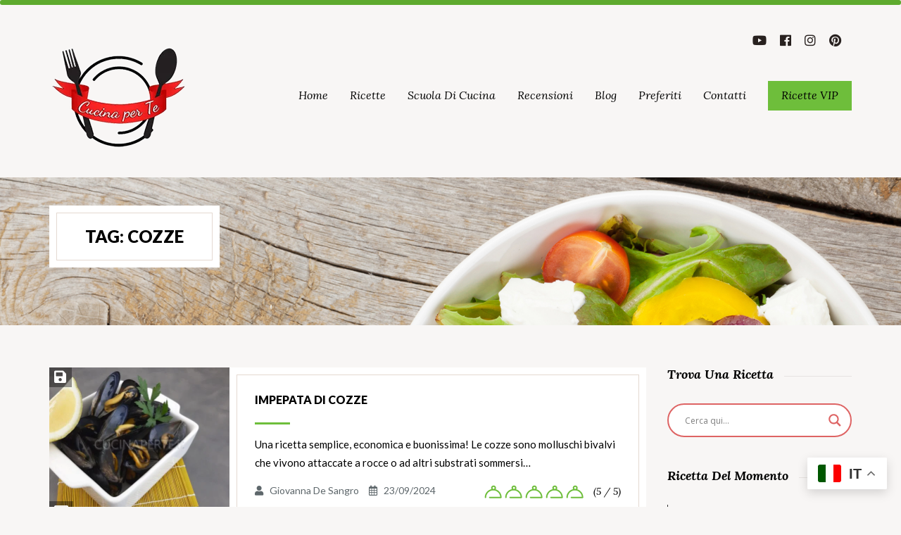

--- FILE ---
content_type: text/html; charset=utf-8
request_url: https://www.google.com/recaptcha/api2/anchor?ar=1&k=6LcAcrAUAAAAABcamvtRIvZawuAny9LEWcDX1ZsH&co=aHR0cHM6Ly93d3cuY3VjaW5hcGVydGUuaXQ6NDQz&hl=en&v=N67nZn4AqZkNcbeMu4prBgzg&size=invisible&anchor-ms=20000&execute-ms=30000&cb=uuavrk89eomv
body_size: 49008
content:
<!DOCTYPE HTML><html dir="ltr" lang="en"><head><meta http-equiv="Content-Type" content="text/html; charset=UTF-8">
<meta http-equiv="X-UA-Compatible" content="IE=edge">
<title>reCAPTCHA</title>
<style type="text/css">
/* cyrillic-ext */
@font-face {
  font-family: 'Roboto';
  font-style: normal;
  font-weight: 400;
  font-stretch: 100%;
  src: url(//fonts.gstatic.com/s/roboto/v48/KFO7CnqEu92Fr1ME7kSn66aGLdTylUAMa3GUBHMdazTgWw.woff2) format('woff2');
  unicode-range: U+0460-052F, U+1C80-1C8A, U+20B4, U+2DE0-2DFF, U+A640-A69F, U+FE2E-FE2F;
}
/* cyrillic */
@font-face {
  font-family: 'Roboto';
  font-style: normal;
  font-weight: 400;
  font-stretch: 100%;
  src: url(//fonts.gstatic.com/s/roboto/v48/KFO7CnqEu92Fr1ME7kSn66aGLdTylUAMa3iUBHMdazTgWw.woff2) format('woff2');
  unicode-range: U+0301, U+0400-045F, U+0490-0491, U+04B0-04B1, U+2116;
}
/* greek-ext */
@font-face {
  font-family: 'Roboto';
  font-style: normal;
  font-weight: 400;
  font-stretch: 100%;
  src: url(//fonts.gstatic.com/s/roboto/v48/KFO7CnqEu92Fr1ME7kSn66aGLdTylUAMa3CUBHMdazTgWw.woff2) format('woff2');
  unicode-range: U+1F00-1FFF;
}
/* greek */
@font-face {
  font-family: 'Roboto';
  font-style: normal;
  font-weight: 400;
  font-stretch: 100%;
  src: url(//fonts.gstatic.com/s/roboto/v48/KFO7CnqEu92Fr1ME7kSn66aGLdTylUAMa3-UBHMdazTgWw.woff2) format('woff2');
  unicode-range: U+0370-0377, U+037A-037F, U+0384-038A, U+038C, U+038E-03A1, U+03A3-03FF;
}
/* math */
@font-face {
  font-family: 'Roboto';
  font-style: normal;
  font-weight: 400;
  font-stretch: 100%;
  src: url(//fonts.gstatic.com/s/roboto/v48/KFO7CnqEu92Fr1ME7kSn66aGLdTylUAMawCUBHMdazTgWw.woff2) format('woff2');
  unicode-range: U+0302-0303, U+0305, U+0307-0308, U+0310, U+0312, U+0315, U+031A, U+0326-0327, U+032C, U+032F-0330, U+0332-0333, U+0338, U+033A, U+0346, U+034D, U+0391-03A1, U+03A3-03A9, U+03B1-03C9, U+03D1, U+03D5-03D6, U+03F0-03F1, U+03F4-03F5, U+2016-2017, U+2034-2038, U+203C, U+2040, U+2043, U+2047, U+2050, U+2057, U+205F, U+2070-2071, U+2074-208E, U+2090-209C, U+20D0-20DC, U+20E1, U+20E5-20EF, U+2100-2112, U+2114-2115, U+2117-2121, U+2123-214F, U+2190, U+2192, U+2194-21AE, U+21B0-21E5, U+21F1-21F2, U+21F4-2211, U+2213-2214, U+2216-22FF, U+2308-230B, U+2310, U+2319, U+231C-2321, U+2336-237A, U+237C, U+2395, U+239B-23B7, U+23D0, U+23DC-23E1, U+2474-2475, U+25AF, U+25B3, U+25B7, U+25BD, U+25C1, U+25CA, U+25CC, U+25FB, U+266D-266F, U+27C0-27FF, U+2900-2AFF, U+2B0E-2B11, U+2B30-2B4C, U+2BFE, U+3030, U+FF5B, U+FF5D, U+1D400-1D7FF, U+1EE00-1EEFF;
}
/* symbols */
@font-face {
  font-family: 'Roboto';
  font-style: normal;
  font-weight: 400;
  font-stretch: 100%;
  src: url(//fonts.gstatic.com/s/roboto/v48/KFO7CnqEu92Fr1ME7kSn66aGLdTylUAMaxKUBHMdazTgWw.woff2) format('woff2');
  unicode-range: U+0001-000C, U+000E-001F, U+007F-009F, U+20DD-20E0, U+20E2-20E4, U+2150-218F, U+2190, U+2192, U+2194-2199, U+21AF, U+21E6-21F0, U+21F3, U+2218-2219, U+2299, U+22C4-22C6, U+2300-243F, U+2440-244A, U+2460-24FF, U+25A0-27BF, U+2800-28FF, U+2921-2922, U+2981, U+29BF, U+29EB, U+2B00-2BFF, U+4DC0-4DFF, U+FFF9-FFFB, U+10140-1018E, U+10190-1019C, U+101A0, U+101D0-101FD, U+102E0-102FB, U+10E60-10E7E, U+1D2C0-1D2D3, U+1D2E0-1D37F, U+1F000-1F0FF, U+1F100-1F1AD, U+1F1E6-1F1FF, U+1F30D-1F30F, U+1F315, U+1F31C, U+1F31E, U+1F320-1F32C, U+1F336, U+1F378, U+1F37D, U+1F382, U+1F393-1F39F, U+1F3A7-1F3A8, U+1F3AC-1F3AF, U+1F3C2, U+1F3C4-1F3C6, U+1F3CA-1F3CE, U+1F3D4-1F3E0, U+1F3ED, U+1F3F1-1F3F3, U+1F3F5-1F3F7, U+1F408, U+1F415, U+1F41F, U+1F426, U+1F43F, U+1F441-1F442, U+1F444, U+1F446-1F449, U+1F44C-1F44E, U+1F453, U+1F46A, U+1F47D, U+1F4A3, U+1F4B0, U+1F4B3, U+1F4B9, U+1F4BB, U+1F4BF, U+1F4C8-1F4CB, U+1F4D6, U+1F4DA, U+1F4DF, U+1F4E3-1F4E6, U+1F4EA-1F4ED, U+1F4F7, U+1F4F9-1F4FB, U+1F4FD-1F4FE, U+1F503, U+1F507-1F50B, U+1F50D, U+1F512-1F513, U+1F53E-1F54A, U+1F54F-1F5FA, U+1F610, U+1F650-1F67F, U+1F687, U+1F68D, U+1F691, U+1F694, U+1F698, U+1F6AD, U+1F6B2, U+1F6B9-1F6BA, U+1F6BC, U+1F6C6-1F6CF, U+1F6D3-1F6D7, U+1F6E0-1F6EA, U+1F6F0-1F6F3, U+1F6F7-1F6FC, U+1F700-1F7FF, U+1F800-1F80B, U+1F810-1F847, U+1F850-1F859, U+1F860-1F887, U+1F890-1F8AD, U+1F8B0-1F8BB, U+1F8C0-1F8C1, U+1F900-1F90B, U+1F93B, U+1F946, U+1F984, U+1F996, U+1F9E9, U+1FA00-1FA6F, U+1FA70-1FA7C, U+1FA80-1FA89, U+1FA8F-1FAC6, U+1FACE-1FADC, U+1FADF-1FAE9, U+1FAF0-1FAF8, U+1FB00-1FBFF;
}
/* vietnamese */
@font-face {
  font-family: 'Roboto';
  font-style: normal;
  font-weight: 400;
  font-stretch: 100%;
  src: url(//fonts.gstatic.com/s/roboto/v48/KFO7CnqEu92Fr1ME7kSn66aGLdTylUAMa3OUBHMdazTgWw.woff2) format('woff2');
  unicode-range: U+0102-0103, U+0110-0111, U+0128-0129, U+0168-0169, U+01A0-01A1, U+01AF-01B0, U+0300-0301, U+0303-0304, U+0308-0309, U+0323, U+0329, U+1EA0-1EF9, U+20AB;
}
/* latin-ext */
@font-face {
  font-family: 'Roboto';
  font-style: normal;
  font-weight: 400;
  font-stretch: 100%;
  src: url(//fonts.gstatic.com/s/roboto/v48/KFO7CnqEu92Fr1ME7kSn66aGLdTylUAMa3KUBHMdazTgWw.woff2) format('woff2');
  unicode-range: U+0100-02BA, U+02BD-02C5, U+02C7-02CC, U+02CE-02D7, U+02DD-02FF, U+0304, U+0308, U+0329, U+1D00-1DBF, U+1E00-1E9F, U+1EF2-1EFF, U+2020, U+20A0-20AB, U+20AD-20C0, U+2113, U+2C60-2C7F, U+A720-A7FF;
}
/* latin */
@font-face {
  font-family: 'Roboto';
  font-style: normal;
  font-weight: 400;
  font-stretch: 100%;
  src: url(//fonts.gstatic.com/s/roboto/v48/KFO7CnqEu92Fr1ME7kSn66aGLdTylUAMa3yUBHMdazQ.woff2) format('woff2');
  unicode-range: U+0000-00FF, U+0131, U+0152-0153, U+02BB-02BC, U+02C6, U+02DA, U+02DC, U+0304, U+0308, U+0329, U+2000-206F, U+20AC, U+2122, U+2191, U+2193, U+2212, U+2215, U+FEFF, U+FFFD;
}
/* cyrillic-ext */
@font-face {
  font-family: 'Roboto';
  font-style: normal;
  font-weight: 500;
  font-stretch: 100%;
  src: url(//fonts.gstatic.com/s/roboto/v48/KFO7CnqEu92Fr1ME7kSn66aGLdTylUAMa3GUBHMdazTgWw.woff2) format('woff2');
  unicode-range: U+0460-052F, U+1C80-1C8A, U+20B4, U+2DE0-2DFF, U+A640-A69F, U+FE2E-FE2F;
}
/* cyrillic */
@font-face {
  font-family: 'Roboto';
  font-style: normal;
  font-weight: 500;
  font-stretch: 100%;
  src: url(//fonts.gstatic.com/s/roboto/v48/KFO7CnqEu92Fr1ME7kSn66aGLdTylUAMa3iUBHMdazTgWw.woff2) format('woff2');
  unicode-range: U+0301, U+0400-045F, U+0490-0491, U+04B0-04B1, U+2116;
}
/* greek-ext */
@font-face {
  font-family: 'Roboto';
  font-style: normal;
  font-weight: 500;
  font-stretch: 100%;
  src: url(//fonts.gstatic.com/s/roboto/v48/KFO7CnqEu92Fr1ME7kSn66aGLdTylUAMa3CUBHMdazTgWw.woff2) format('woff2');
  unicode-range: U+1F00-1FFF;
}
/* greek */
@font-face {
  font-family: 'Roboto';
  font-style: normal;
  font-weight: 500;
  font-stretch: 100%;
  src: url(//fonts.gstatic.com/s/roboto/v48/KFO7CnqEu92Fr1ME7kSn66aGLdTylUAMa3-UBHMdazTgWw.woff2) format('woff2');
  unicode-range: U+0370-0377, U+037A-037F, U+0384-038A, U+038C, U+038E-03A1, U+03A3-03FF;
}
/* math */
@font-face {
  font-family: 'Roboto';
  font-style: normal;
  font-weight: 500;
  font-stretch: 100%;
  src: url(//fonts.gstatic.com/s/roboto/v48/KFO7CnqEu92Fr1ME7kSn66aGLdTylUAMawCUBHMdazTgWw.woff2) format('woff2');
  unicode-range: U+0302-0303, U+0305, U+0307-0308, U+0310, U+0312, U+0315, U+031A, U+0326-0327, U+032C, U+032F-0330, U+0332-0333, U+0338, U+033A, U+0346, U+034D, U+0391-03A1, U+03A3-03A9, U+03B1-03C9, U+03D1, U+03D5-03D6, U+03F0-03F1, U+03F4-03F5, U+2016-2017, U+2034-2038, U+203C, U+2040, U+2043, U+2047, U+2050, U+2057, U+205F, U+2070-2071, U+2074-208E, U+2090-209C, U+20D0-20DC, U+20E1, U+20E5-20EF, U+2100-2112, U+2114-2115, U+2117-2121, U+2123-214F, U+2190, U+2192, U+2194-21AE, U+21B0-21E5, U+21F1-21F2, U+21F4-2211, U+2213-2214, U+2216-22FF, U+2308-230B, U+2310, U+2319, U+231C-2321, U+2336-237A, U+237C, U+2395, U+239B-23B7, U+23D0, U+23DC-23E1, U+2474-2475, U+25AF, U+25B3, U+25B7, U+25BD, U+25C1, U+25CA, U+25CC, U+25FB, U+266D-266F, U+27C0-27FF, U+2900-2AFF, U+2B0E-2B11, U+2B30-2B4C, U+2BFE, U+3030, U+FF5B, U+FF5D, U+1D400-1D7FF, U+1EE00-1EEFF;
}
/* symbols */
@font-face {
  font-family: 'Roboto';
  font-style: normal;
  font-weight: 500;
  font-stretch: 100%;
  src: url(//fonts.gstatic.com/s/roboto/v48/KFO7CnqEu92Fr1ME7kSn66aGLdTylUAMaxKUBHMdazTgWw.woff2) format('woff2');
  unicode-range: U+0001-000C, U+000E-001F, U+007F-009F, U+20DD-20E0, U+20E2-20E4, U+2150-218F, U+2190, U+2192, U+2194-2199, U+21AF, U+21E6-21F0, U+21F3, U+2218-2219, U+2299, U+22C4-22C6, U+2300-243F, U+2440-244A, U+2460-24FF, U+25A0-27BF, U+2800-28FF, U+2921-2922, U+2981, U+29BF, U+29EB, U+2B00-2BFF, U+4DC0-4DFF, U+FFF9-FFFB, U+10140-1018E, U+10190-1019C, U+101A0, U+101D0-101FD, U+102E0-102FB, U+10E60-10E7E, U+1D2C0-1D2D3, U+1D2E0-1D37F, U+1F000-1F0FF, U+1F100-1F1AD, U+1F1E6-1F1FF, U+1F30D-1F30F, U+1F315, U+1F31C, U+1F31E, U+1F320-1F32C, U+1F336, U+1F378, U+1F37D, U+1F382, U+1F393-1F39F, U+1F3A7-1F3A8, U+1F3AC-1F3AF, U+1F3C2, U+1F3C4-1F3C6, U+1F3CA-1F3CE, U+1F3D4-1F3E0, U+1F3ED, U+1F3F1-1F3F3, U+1F3F5-1F3F7, U+1F408, U+1F415, U+1F41F, U+1F426, U+1F43F, U+1F441-1F442, U+1F444, U+1F446-1F449, U+1F44C-1F44E, U+1F453, U+1F46A, U+1F47D, U+1F4A3, U+1F4B0, U+1F4B3, U+1F4B9, U+1F4BB, U+1F4BF, U+1F4C8-1F4CB, U+1F4D6, U+1F4DA, U+1F4DF, U+1F4E3-1F4E6, U+1F4EA-1F4ED, U+1F4F7, U+1F4F9-1F4FB, U+1F4FD-1F4FE, U+1F503, U+1F507-1F50B, U+1F50D, U+1F512-1F513, U+1F53E-1F54A, U+1F54F-1F5FA, U+1F610, U+1F650-1F67F, U+1F687, U+1F68D, U+1F691, U+1F694, U+1F698, U+1F6AD, U+1F6B2, U+1F6B9-1F6BA, U+1F6BC, U+1F6C6-1F6CF, U+1F6D3-1F6D7, U+1F6E0-1F6EA, U+1F6F0-1F6F3, U+1F6F7-1F6FC, U+1F700-1F7FF, U+1F800-1F80B, U+1F810-1F847, U+1F850-1F859, U+1F860-1F887, U+1F890-1F8AD, U+1F8B0-1F8BB, U+1F8C0-1F8C1, U+1F900-1F90B, U+1F93B, U+1F946, U+1F984, U+1F996, U+1F9E9, U+1FA00-1FA6F, U+1FA70-1FA7C, U+1FA80-1FA89, U+1FA8F-1FAC6, U+1FACE-1FADC, U+1FADF-1FAE9, U+1FAF0-1FAF8, U+1FB00-1FBFF;
}
/* vietnamese */
@font-face {
  font-family: 'Roboto';
  font-style: normal;
  font-weight: 500;
  font-stretch: 100%;
  src: url(//fonts.gstatic.com/s/roboto/v48/KFO7CnqEu92Fr1ME7kSn66aGLdTylUAMa3OUBHMdazTgWw.woff2) format('woff2');
  unicode-range: U+0102-0103, U+0110-0111, U+0128-0129, U+0168-0169, U+01A0-01A1, U+01AF-01B0, U+0300-0301, U+0303-0304, U+0308-0309, U+0323, U+0329, U+1EA0-1EF9, U+20AB;
}
/* latin-ext */
@font-face {
  font-family: 'Roboto';
  font-style: normal;
  font-weight: 500;
  font-stretch: 100%;
  src: url(//fonts.gstatic.com/s/roboto/v48/KFO7CnqEu92Fr1ME7kSn66aGLdTylUAMa3KUBHMdazTgWw.woff2) format('woff2');
  unicode-range: U+0100-02BA, U+02BD-02C5, U+02C7-02CC, U+02CE-02D7, U+02DD-02FF, U+0304, U+0308, U+0329, U+1D00-1DBF, U+1E00-1E9F, U+1EF2-1EFF, U+2020, U+20A0-20AB, U+20AD-20C0, U+2113, U+2C60-2C7F, U+A720-A7FF;
}
/* latin */
@font-face {
  font-family: 'Roboto';
  font-style: normal;
  font-weight: 500;
  font-stretch: 100%;
  src: url(//fonts.gstatic.com/s/roboto/v48/KFO7CnqEu92Fr1ME7kSn66aGLdTylUAMa3yUBHMdazQ.woff2) format('woff2');
  unicode-range: U+0000-00FF, U+0131, U+0152-0153, U+02BB-02BC, U+02C6, U+02DA, U+02DC, U+0304, U+0308, U+0329, U+2000-206F, U+20AC, U+2122, U+2191, U+2193, U+2212, U+2215, U+FEFF, U+FFFD;
}
/* cyrillic-ext */
@font-face {
  font-family: 'Roboto';
  font-style: normal;
  font-weight: 900;
  font-stretch: 100%;
  src: url(//fonts.gstatic.com/s/roboto/v48/KFO7CnqEu92Fr1ME7kSn66aGLdTylUAMa3GUBHMdazTgWw.woff2) format('woff2');
  unicode-range: U+0460-052F, U+1C80-1C8A, U+20B4, U+2DE0-2DFF, U+A640-A69F, U+FE2E-FE2F;
}
/* cyrillic */
@font-face {
  font-family: 'Roboto';
  font-style: normal;
  font-weight: 900;
  font-stretch: 100%;
  src: url(//fonts.gstatic.com/s/roboto/v48/KFO7CnqEu92Fr1ME7kSn66aGLdTylUAMa3iUBHMdazTgWw.woff2) format('woff2');
  unicode-range: U+0301, U+0400-045F, U+0490-0491, U+04B0-04B1, U+2116;
}
/* greek-ext */
@font-face {
  font-family: 'Roboto';
  font-style: normal;
  font-weight: 900;
  font-stretch: 100%;
  src: url(//fonts.gstatic.com/s/roboto/v48/KFO7CnqEu92Fr1ME7kSn66aGLdTylUAMa3CUBHMdazTgWw.woff2) format('woff2');
  unicode-range: U+1F00-1FFF;
}
/* greek */
@font-face {
  font-family: 'Roboto';
  font-style: normal;
  font-weight: 900;
  font-stretch: 100%;
  src: url(//fonts.gstatic.com/s/roboto/v48/KFO7CnqEu92Fr1ME7kSn66aGLdTylUAMa3-UBHMdazTgWw.woff2) format('woff2');
  unicode-range: U+0370-0377, U+037A-037F, U+0384-038A, U+038C, U+038E-03A1, U+03A3-03FF;
}
/* math */
@font-face {
  font-family: 'Roboto';
  font-style: normal;
  font-weight: 900;
  font-stretch: 100%;
  src: url(//fonts.gstatic.com/s/roboto/v48/KFO7CnqEu92Fr1ME7kSn66aGLdTylUAMawCUBHMdazTgWw.woff2) format('woff2');
  unicode-range: U+0302-0303, U+0305, U+0307-0308, U+0310, U+0312, U+0315, U+031A, U+0326-0327, U+032C, U+032F-0330, U+0332-0333, U+0338, U+033A, U+0346, U+034D, U+0391-03A1, U+03A3-03A9, U+03B1-03C9, U+03D1, U+03D5-03D6, U+03F0-03F1, U+03F4-03F5, U+2016-2017, U+2034-2038, U+203C, U+2040, U+2043, U+2047, U+2050, U+2057, U+205F, U+2070-2071, U+2074-208E, U+2090-209C, U+20D0-20DC, U+20E1, U+20E5-20EF, U+2100-2112, U+2114-2115, U+2117-2121, U+2123-214F, U+2190, U+2192, U+2194-21AE, U+21B0-21E5, U+21F1-21F2, U+21F4-2211, U+2213-2214, U+2216-22FF, U+2308-230B, U+2310, U+2319, U+231C-2321, U+2336-237A, U+237C, U+2395, U+239B-23B7, U+23D0, U+23DC-23E1, U+2474-2475, U+25AF, U+25B3, U+25B7, U+25BD, U+25C1, U+25CA, U+25CC, U+25FB, U+266D-266F, U+27C0-27FF, U+2900-2AFF, U+2B0E-2B11, U+2B30-2B4C, U+2BFE, U+3030, U+FF5B, U+FF5D, U+1D400-1D7FF, U+1EE00-1EEFF;
}
/* symbols */
@font-face {
  font-family: 'Roboto';
  font-style: normal;
  font-weight: 900;
  font-stretch: 100%;
  src: url(//fonts.gstatic.com/s/roboto/v48/KFO7CnqEu92Fr1ME7kSn66aGLdTylUAMaxKUBHMdazTgWw.woff2) format('woff2');
  unicode-range: U+0001-000C, U+000E-001F, U+007F-009F, U+20DD-20E0, U+20E2-20E4, U+2150-218F, U+2190, U+2192, U+2194-2199, U+21AF, U+21E6-21F0, U+21F3, U+2218-2219, U+2299, U+22C4-22C6, U+2300-243F, U+2440-244A, U+2460-24FF, U+25A0-27BF, U+2800-28FF, U+2921-2922, U+2981, U+29BF, U+29EB, U+2B00-2BFF, U+4DC0-4DFF, U+FFF9-FFFB, U+10140-1018E, U+10190-1019C, U+101A0, U+101D0-101FD, U+102E0-102FB, U+10E60-10E7E, U+1D2C0-1D2D3, U+1D2E0-1D37F, U+1F000-1F0FF, U+1F100-1F1AD, U+1F1E6-1F1FF, U+1F30D-1F30F, U+1F315, U+1F31C, U+1F31E, U+1F320-1F32C, U+1F336, U+1F378, U+1F37D, U+1F382, U+1F393-1F39F, U+1F3A7-1F3A8, U+1F3AC-1F3AF, U+1F3C2, U+1F3C4-1F3C6, U+1F3CA-1F3CE, U+1F3D4-1F3E0, U+1F3ED, U+1F3F1-1F3F3, U+1F3F5-1F3F7, U+1F408, U+1F415, U+1F41F, U+1F426, U+1F43F, U+1F441-1F442, U+1F444, U+1F446-1F449, U+1F44C-1F44E, U+1F453, U+1F46A, U+1F47D, U+1F4A3, U+1F4B0, U+1F4B3, U+1F4B9, U+1F4BB, U+1F4BF, U+1F4C8-1F4CB, U+1F4D6, U+1F4DA, U+1F4DF, U+1F4E3-1F4E6, U+1F4EA-1F4ED, U+1F4F7, U+1F4F9-1F4FB, U+1F4FD-1F4FE, U+1F503, U+1F507-1F50B, U+1F50D, U+1F512-1F513, U+1F53E-1F54A, U+1F54F-1F5FA, U+1F610, U+1F650-1F67F, U+1F687, U+1F68D, U+1F691, U+1F694, U+1F698, U+1F6AD, U+1F6B2, U+1F6B9-1F6BA, U+1F6BC, U+1F6C6-1F6CF, U+1F6D3-1F6D7, U+1F6E0-1F6EA, U+1F6F0-1F6F3, U+1F6F7-1F6FC, U+1F700-1F7FF, U+1F800-1F80B, U+1F810-1F847, U+1F850-1F859, U+1F860-1F887, U+1F890-1F8AD, U+1F8B0-1F8BB, U+1F8C0-1F8C1, U+1F900-1F90B, U+1F93B, U+1F946, U+1F984, U+1F996, U+1F9E9, U+1FA00-1FA6F, U+1FA70-1FA7C, U+1FA80-1FA89, U+1FA8F-1FAC6, U+1FACE-1FADC, U+1FADF-1FAE9, U+1FAF0-1FAF8, U+1FB00-1FBFF;
}
/* vietnamese */
@font-face {
  font-family: 'Roboto';
  font-style: normal;
  font-weight: 900;
  font-stretch: 100%;
  src: url(//fonts.gstatic.com/s/roboto/v48/KFO7CnqEu92Fr1ME7kSn66aGLdTylUAMa3OUBHMdazTgWw.woff2) format('woff2');
  unicode-range: U+0102-0103, U+0110-0111, U+0128-0129, U+0168-0169, U+01A0-01A1, U+01AF-01B0, U+0300-0301, U+0303-0304, U+0308-0309, U+0323, U+0329, U+1EA0-1EF9, U+20AB;
}
/* latin-ext */
@font-face {
  font-family: 'Roboto';
  font-style: normal;
  font-weight: 900;
  font-stretch: 100%;
  src: url(//fonts.gstatic.com/s/roboto/v48/KFO7CnqEu92Fr1ME7kSn66aGLdTylUAMa3KUBHMdazTgWw.woff2) format('woff2');
  unicode-range: U+0100-02BA, U+02BD-02C5, U+02C7-02CC, U+02CE-02D7, U+02DD-02FF, U+0304, U+0308, U+0329, U+1D00-1DBF, U+1E00-1E9F, U+1EF2-1EFF, U+2020, U+20A0-20AB, U+20AD-20C0, U+2113, U+2C60-2C7F, U+A720-A7FF;
}
/* latin */
@font-face {
  font-family: 'Roboto';
  font-style: normal;
  font-weight: 900;
  font-stretch: 100%;
  src: url(//fonts.gstatic.com/s/roboto/v48/KFO7CnqEu92Fr1ME7kSn66aGLdTylUAMa3yUBHMdazQ.woff2) format('woff2');
  unicode-range: U+0000-00FF, U+0131, U+0152-0153, U+02BB-02BC, U+02C6, U+02DA, U+02DC, U+0304, U+0308, U+0329, U+2000-206F, U+20AC, U+2122, U+2191, U+2193, U+2212, U+2215, U+FEFF, U+FFFD;
}

</style>
<link rel="stylesheet" type="text/css" href="https://www.gstatic.com/recaptcha/releases/N67nZn4AqZkNcbeMu4prBgzg/styles__ltr.css">
<script nonce="oHqV1UnEPNl1xGw32fIEnA" type="text/javascript">window['__recaptcha_api'] = 'https://www.google.com/recaptcha/api2/';</script>
<script type="text/javascript" src="https://www.gstatic.com/recaptcha/releases/N67nZn4AqZkNcbeMu4prBgzg/recaptcha__en.js" nonce="oHqV1UnEPNl1xGw32fIEnA">
      
    </script></head>
<body><div id="rc-anchor-alert" class="rc-anchor-alert"></div>
<input type="hidden" id="recaptcha-token" value="[base64]">
<script type="text/javascript" nonce="oHqV1UnEPNl1xGw32fIEnA">
      recaptcha.anchor.Main.init("[\x22ainput\x22,[\x22bgdata\x22,\x22\x22,\[base64]/[base64]/[base64]/ZyhXLGgpOnEoW04sMjEsbF0sVywwKSxoKSxmYWxzZSxmYWxzZSl9Y2F0Y2goayl7RygzNTgsVyk/[base64]/[base64]/[base64]/[base64]/[base64]/[base64]/[base64]/bmV3IEJbT10oRFswXSk6dz09Mj9uZXcgQltPXShEWzBdLERbMV0pOnc9PTM/bmV3IEJbT10oRFswXSxEWzFdLERbMl0pOnc9PTQ/[base64]/[base64]/[base64]/[base64]/[base64]\\u003d\x22,\[base64]\x22,\x22wosEOzE0wrkOIMKCw5rCv2XDkHPCrBXCjcOaw6d1wrbDtMKnwr/ClhVzasOCwrnDksKlwpkwMEjDisO/[base64]/[base64]/wrMEdgTCmcO1w6NBLTjDgWR9w4nCk8Otw6fCnTXDiXXDuMKzwokUw5slfBYXw7rCoAfCosK3wrhCw6rCg8OoSMOTwp9Swqx3woDDr3/Do8OhKHTDvcOqw5LDmcOEZcK2w6lkwo4eYWotLRtEDX3DhVBHwpMuw6LDtMK4w4/DicOlM8OgwrgMdMKuUcKCw5zCkFQFJxTCrEDDgEzDrMKvw4nDjsOvwq1jw4YyewTDvDPCkkvCkBnDm8Ofw5VRAsKowoNqTcKROMOJLsOBw5HCscKUw59fwpdJw4bDiwoxw5QvwqPDjTNwQ8OHesORw5vDg8OaVi0pwrfDiCRNZx1/PTHDv8KSVsK6bB0gRMOnf8KBwrDDhcOjw5jDgsK/[base64]/w78Ew4jCixzDqyDDlsOiw6LCvQvCmsOtwo3DvWHDusOdwq/CnsK0wofDq1MVZMOKw4o/w4HCpMOMV2vCssODXH7Drg/[base64]/Di8KldMOdGBPDsxMMw4kzwqAbBsKzD8Ovw6PCv8Olwr0kGghiXGbDiTLCuC3DgcO1w5gXE8O/wqTDsjM6C03DiHbCl8Kzw5fDgB4hw7HCsMOQNsO0P0Z6wq7ChHwawpZaeMO2wrLCmCLCjMK4wqVtJsKBw5HChgzDrT3DhsOHLTZrw4clA19wcMKow6IBNRjCssO0w5Umw4TDkcKGJRISw6ZrwqvDqMKkbzpsQMK/b2RMwp49wojDv114FsKgw7EVBzQPGWt0CnMkw50JMsO0GcOMbxfCk8OtcFzDq2XCuMKHesKOK1wjXsOOw4hYfsOJfynDksObDMOcw5d+w6QFG0/DhsOqesOtZHbCgcKNw60ww4Mmw4XCo8Ogw7NBSnNsUcKCw4E1HsOZwrgVwqR7wpp9E8O9D3fClsOFL8KtccOUATHCucOmwpvCiMOWaGxiw4PDmi0HNA/DgX3Csy0Lw47CpHTChQgFLGbCukM5w4PDnMKHwobDjQkmw47DlsOPw6bCswU/P8K3w7VpwpwxAcOBZVvCsMOxE8OgVH7CtcKbw4dWwowCE8KIwqPCliwVw4vDrsOAGB3CrhYbw7JUw43DkMO5w4UqwqLCrVsGw6dnw4IZcE7Cm8K8FMOvOMO4KsKGfcKuI2B+TxN/V3nChsOjw5PDt1tpwr9GwqXDq8OeIsOgwpDDsAlAwr4mYm7DhCXDozAMw6g4Dx/DtWg6wphTw6V8XcKfaFBtw7YhQMOXNFl4w683w5jDlBNJw40Ww7Azw7fDixFBBk5qPcKKTcKAM8KUS2sVfcOewq/CsMKhw4scFMK2HMK3w5vCosOuAcKAw43DmU8mXMOHVDcFRMKfw5dWWi3CocKawoYCEktlwpYTX8OxwqcZVcO/[base64]/EsONT8KWZE49J8ODw5/Cn8OtGMKbw7/Ct3bDlsK8dwbDt8OaBxNvwpNFUMOPHMOPH8OcEMKFwoTDnAR7wodMw4oqwqEXw6vCi8KowpXDunnDulDDqF19PcOtfcOewqRDw5LDqxvDksOffMO1w4EMaT8Sw5oVwpkBVMKCw6oZH1AVw5XCkHQSY8O/e2LCryFYwoYRdS/DrMOxX8Okw6rCtVA9w6/[base64]/[base64]/w5bDsDPCjXXCl1NTYcKUw4BXUS84woN0RzXCqgkMKcKHworCk0Jhw7fCj2TDmcOfwqzDrg/DkcKRO8Kjw6vCtQrDnMO0w4rCg2fCtCBGwqMSwpgPYlbCvcO/[base64]/[base64]/ChsKccsORBUtMXxPDoWZVwrHDnHVlKsKzw5hrwoZFw60iwq13InY4AsOhFsO8w4dhwpRmw7TDr8K2SsKQwo5IcCYTbsKrwqVlFCoSdwIXw43Dm8O7PcKZF8OlKB7CpyLCm8OAI8KsHVt/w5PDmMOyQ8OYwrAtM8KAL3DDq8Kdw6PCjzrCoBBXwrzDlcOUwqB5aV9ybsKjeCjDjzrCllhCwrbClsOMw77DhSrDgQ1kIAVpRsORwrQ6Q8Okw6JZwqxMN8KEw4/DqcOxw5UWw5DCnh1/GxTCrMOtwphzTMKtw5jDvMKIw67Ctik1woBIfi9hYHsRwoRWwrFrw5h6CMKlHMOYw47CvhsYKcKUw57DjcO5EGd7w7vCm3vDqnLDkxHDo8KzexRhB8OIV8Kpw4wcw4/DnCvDl8Ouw47CnMO5w6siRXJKb8OBdBnCs8Occnonw4VGw7PDjcOWwqLDpcOnwrzDpBUkw7TDocOgwp5DwpfDuipOwqXDuMKTw4ZhwpUzDcOKLcOEw6jClUtyeHNiwrLDgcOmwoDCmEvCp1/DmyDDq2DCuwXDklw/wrgJUyDCqsKZw4nChcKhwp88HD3CjMKpwo/DukNiO8KCw5rCtxtewqJTKlM3w5wnJ3XDnVwzw7AVDVJnw5/CnFsrwrB8E8KyVRHDnH3Ck8O5w7rDlcKNV8K9wo80wrfDpcKEwoRnK8Ozw6LDnsKERsOtZ0LDmsKMJwzDhlRLbsKOwr/CtcOgScKDTcKhwpPCn2PDpBbCrDTDtwTDmcO7GS42w6dHw4PDgMOlCV/DqibCkw9/w6fCtsONKsKVwrpHwqJXwrbDhsOJccO3IHrCvsKiw4rDoR/Cr0HDt8KMw7czCMOgFQ5DFcOraMKwAsKEbm0gG8KewqYGKlzCm8KBR8OEw5E4wrANNHp9w5pdwpPDlMKkLsK9wp4Uw7fDgMKpwpPDlVUkWsKowpTDvFPDpcOcw5gIw5spwpXCl8KIw4/CkDBvw6Vgwodxwp7CowPDrGZvbkBzTcKnwqJQQcOOwrbDvCfDrMOIw5xaZ8OqeUXCt8K0ImwyQicdwr9cwrVfdmTDjcOEfwnDmsKqMkQAwq1sM8Oiw4/CpAPCjXnCuSrDncKYwqjChcOHasKBCk3DonNAw6t3a8Oxw4Udw6IRIsOcBEzDncKqP8Kfw4fDusKIZW0gLsKEwqzDv01zwrDCikDCj8O5PcODHwLDigfDowPCpsO5bF7DiQk4wpYgXF1QGMOyw51IO8Kdw67CuG/[base64]/[base64]/DlH1swqbCtsOUZyMYZhfDvMKJOFF7N8K1KTvCtsOeGgUDw6Rfwr3ChMKYYUXCnirClcKcwqzCicO9CBLCplXDgjzCgMOlMgHDjzUJfSbCjA5Pw4LDosO4AE/DnyR7woDCg8KIw77Ci8K8ZXITVQgTWsKawr1zZcOcGzlkw5Z4w5fCkgTDn8ONw6wpRGZBwot+w4lcw7zDhQ3DtcOQw7Yiw7MJw5vDlnB8HWjCnwzDp2hnG1YZd8KGwp12QsOywp7CiMKVMMOAwrnDj8OeSw1ZOirDksK3w4EIfVzDnVgvLgw+BcOdDD/DkMKfw45aHwkaYVLDpsKjNsObBMKjw5rCjsKjW1XCg07Dlzgww6HDpMOzeyPClTsfQUbDkTR/w6USTMK7OgbCrBnDlsOBD31tEkDCpDcAw4hCX1Myw4tmwrI6M37Do8O6w63CnV0KUMKiAcKVSMOhVWMMOcO8KcKCwpB9w4bDthxKMCHDvRY6DsKkMnNYOTN7QGchWBzDplPClXLDugBawp0gw4woTsKyMwk4FMOvwqvCrsKMw7fCm0Jaw4xDTMK/ccOoTnPCpAtGwq1acE7CsgHCjcO8w7rCrXxMYg3Dtx1FQMOzwrFkFSVqdW9VDE1BK2vCkVHCkMOoJjHDiCrDpyTCsCbDlijDghLCjR/DscOBDMKTR1bDmMOEHWMsHRtvWzzCmWsqSQlNM8KCw5HDkcOUZ8OAecOVMcKWWi06Y21Zwo7CgsOiHGZkwpbDl1/CpcOqw6PDjx3Cmx0Two9Pw68CdMKKw4fDhisawoLDlDnCmsK6FsKzw4QhSsOqCRZYV8O8w6Rjw6jDjAHDssKSw63Dn8K1w7cVw4/[base64]/DvQkZwrXCiyDCizA1YcKIwqfDsCjCtsKsJMKFci5CXsO0w74EBSnCtzvCrHdPIcOAF8OGwrLDoyTDrMOOZjzDoQ7Dnh4gdcKqw53ChRXChBfCr1fDnVbDtEbCkRpxRTHCn8K/EMO0wofDhcOZSSQWwrfDlMOfw7c6VA4bbMKIwp9sLsO/w6xcwq7CosK9PVkFwrvCowoOw7vDgnJ0wokvwrlwaFXChcOgw7rDr8KpcTXCjHfClMK/HMO0wqRLWlfDj33Dv2oOKsO3w4dPVsOPFxnCmHrDniZKwrBuHxLDlsKBwpUpwrvDp2jDuEgoPyx8FMORBiIAw6s4PsOAw7Q/w4BtfEgmw44OwpnDgcO4NMKCw4jCgSvDlVw8b3fDlsKFKhtEw5vCsx7CkMKlw4MODxfDu8OxLkXCmcO7BFYfbsK7X8O9w7JUZ2/DrMOww5rDvCbDqsOTU8KfTMKPX8OkOA8NF8ONwojDoU4lwqUlHXDDmRHDtyzCgMO8FCw+w4LDlsKGwpLCi8O8wrcWwq0sw5svw7Z3wr40wqzDv8Ktw5dEwrZgPGvCtMKkwpE+wrRhw5VwMcOyM8K+w7/CmMOtw4knaHnDrcOqw7nCgULDicKLw4LCs8OWwr8EdsOWR8KAbcO9e8O2w6gbVsO+TVl2w4TDjDYZw6dMwqDDsD7CksOaeMKOGSLCtsKCw5vDiQ9pwrc9BAUkw49HZcK/I8Ojw4dpIxlfwoJfCR7CiGVZQsOcejs2S8Kfw4LCmgVUUsK4V8KeEcO3KD3DoU7DmsOdwpvCgMK1wrbDncKiYsKpwpsoScKJw74bwrnCoThKwo1Aw4rDpxTCsDsxEcOmMMOqaHpPw4kDO8K1FsOsKiFLDi3Duw/DlhfClgnDm8OKU8O6wqvDrDZ6wq4DTMKHNAvCrcOow5dBf1Uww5Qhw6p6McOMwrMeCX/DtydlwrI0wrpndlsOwrrDg8O2fyzDqT/CiMORSsKnBsOWDS5LLcO4w7bCoMO0wp1SHsODwqhpP2o/VjnCjsOVwo1kwqEFH8Kww64CKHRfAyHDr0p5wqDCmcK3w6XCqV8Aw6AwZjvCl8KhAQR/wp/[base64]/HGPDtsKjYTZ5IBHCgMOQw4YnbMKDw4HChsKIw4nCki45Ql3CtsO/wqTDvUd8wovCv8Oiw4d1w6HDlMOiwr7DtsKtFih0wrjDhX3Co28tw7rCtsKZwpAoGsK2w4xcD8KrwoE7MsKpwpDCqMKudsOdX8KAw7LCgWLDg8Kgw7APScOTM8KXWsOjw7LCrsOXMsKxZTbDhGd/w756wqHDg8OzAcK7GMO/BcKJTXEkBlDCjSXDmMKTKTcdw68Bw7jCln1xBlHCqAMrJcOOa8ORworDhsOxwqLDty/Cgy/DhXNUw6zCgBLChcKtwq3DnVzDtcKVw516w6Nww4Uiw40vEQPCvAPDnVctw4XDgQpqBsOkwpUIwp57JsK7w6PCtMOmccK3wqrDlgzCkBLCsAPDtMKEehcOwqJrR0IMwpTCo3A5OlzCgMOBP8K2O2nDnsOnU8OveMOlVkfDlj7CosObSX0xbMO6W8KZwrvDmz7Dvi8/w6rDlsO/X8Oww5fCp3vChsOXw4PDiMKtJMO8woHDvBoPw4xAI8K3w5XDoCRfOGzCmycSw4rDncO6cMOLwo/DrsK2OMOnw7xbYcK3TMK1PsKsJFo+wo9Uw69gwoxLw4fDpG1WwqYTElDCiExgwpvDpMO8Sl8xRCJxRTnDosOGwp/DhD5Ow4U2PBRTOCNMwq8nCEcOJh4TFgjDlwNfw6bDgRbCi8KNw53CrFBtA0sYwozCm0jCpMO/wrVhw5JvwqbDmsKOwpo/CAXCl8Kgw5ETwpt2w7nClsKQw5/CgElEcXpSwqlfCV5uXyHDi8K2wq17FFUVX3MswovCqmLDkWPDlhzCrgDDrcKXSm8QwpHDpBxCwqXClMOaLm/DhcOJb8K+woJ2d8Osw6pMLw3DrnLCj3/DiUBSwqBAw6MpecKPw7gPwrx0ADsBw4DChjfDslsSw4RJQTXDn8K3SzZDwpkzUcOYYsOtwp/DkcK1VVgzwptAw74EDcOMwpFsBMKSwphKMcKHw44aRcKVw58uXsKnUsOqOcKWD8ONW8OHEwzCgsKdw49KwofDuhHClkXCm8KjwpM9KlkJA1XCmsOGwqbDtB/DjMKbTcKHWwUdQMKswrF1MsOawq8tbMOywoFBWcOTGsOKw4ktDcOPG8OMwpPCp2x4w55eDH/DtV7DiMOfwrXDjjVZDijDrMOow54Nw5DCiMO1w6/DvXXCmAs1FmEZGcOmwo51aMKFw7PCscKFeMKPAMK+wrANwp/[base64]/wrHDvQpqwpYHI8OOUcKIwpXCjMKbw6DCtlQlw6hzwp7ClsO4wrrDjmPDgcOAPsKrwr7CgzxWOW8+DQXCr8KUwodnw6Jxwq0fMsOcf8KKwqrDllbCpl1fwq9mM0/Dj8Kywod6ckpbK8KmwpU2XcKEfXE7wqM5wpNvWAHCrsOTwpzCrsK7Pypiw5LDt8KEwozDjQTDvEDDgU/DosO9wop8wr8Jw7PDrgXDnSEDwrB1Mi3DlMKXJjDDo8KnFBDCv8KOfsKgVgzDnMKFw5PCoA4SA8O0w4LCoSo7w7towqDDqi1gw6wKZBtwS8OLwptyw44aw4g/SXcLw6cswrR4REEQfMK3w4/DgkQdw55YbEsLKGjCv8K2w4t6TcOlBcONNsOnfMK0woDCsxQQworChsKzFsOAw7dzBMKgWkFwU35uwpc3w6EeHsK8dmHDnxoFBsOOwp3DtcKDw4UPHCDDs8ORUGRndMK/wqbCtcO0wpnDjMODw5bCo8OXw5TDgAxub8Kwwo8udTopw6nDjx3Dg8OSw63DpsKhYsOIwr/DtsKTwoPClCZGwqYxbMOVwpUlwp9Lw6PDo8OdLXDCgXPCszELwoIZN8KSwo3DiMKkIMO8wojDgcODw4BPKnbCk8KSwrDDq8ObOm3Cu1YowoPCvQgEw57DlVPDp3RJZX99RcOWNVl/[base64]/DkMOxwrFBw6Zcw7vDvyc3QsKmEMOhPVl/U1toYFliXgfCgTvDvQbCj8K0wrgJwr3DsMO6QkoidWF/wo5uLsONwoLDrMOcwppoesKGw5ATZMKOwqAnbsK5HmjCh8KnVQ3CqMOpFmQ8CsOdw4o3bCFKcnfCt8OyXlcZLTrDglQ3w4XCmDpbwqvCjTHDgCBVw6jCq8OhPD3Ct8OrTsKmw6B1QcOCwrF2w65jwoHCn8O/wqQVYgbDvsOiCDE1w5bCsxMuAsKQFiPDsBJgZkjCp8OfTVTDtMOJw4xbw7LDvcKgd8K+SDvDj8KTEVRAKXhFXsOJY34Hw45lAsOWw7/CklVjNknCuAbCokkDVcKywoUMeEwfXh/CiMOqwqgTLsOydsO6eER3w69Swr/Cvz3CocKGw7PDkcKCw4fDpwARwrjCmVc1wonDt8KZH8KSw5DCu8K0RmDDlcKYQMKLIsKgw5JfJcKxcEzDhMObADDDgcKjwpzCh8ODasKDw4bDpgPCkcOvdcO+wqI1Hn7Ch8O0L8K+wph/wp46w7A7S8OoDEFYw4l/w6deTcK3wpvDrUA8UMOIXhBrwpHDgMOEwrkjwrsgw4A7w63DicKfT8KjGsOTwqkrwr7CiCjCjcOZC2d2VcOqFcK6SH1/[base64]/CoMOww6LCvcK+QcOfw4XDq8KwUMKKw5fDlcKswoPDskZPMcOpwo7Dn8O3wpoAKwNaTMONwp3CiUVbw48iw5zDrmVqwoPDjmHCm8Kuw5TDksOEwqzClcKoVcO2CcO0dcO5w75Qwrduw41Uw6zDk8O/wpApd8KGb2rCsQ7Ckh/[base64]/DsQjDiEbDtcKYwoliwq5QCQnDsAgvwqTCn8K4w6prfcOoVR7DpA7Dn8OUw6klX8Oiw4pLXsOSwojCvcKLw6PDvMKqwphRw4x0ZMORwpQHw6PCjiMZLsOZw7fCnQV4wrPCnMKGMyF/w41ZwpbChMKqwrExL8K2woodwqjDjcOVE8KSN8Krw40eBCTCjcOOw71eMwvDrWPClCczw6jDsVAMwpXDgMO2G8KmUzZEwo/[base64]/[base64]/w4YBwp5Ew7Z8w5FoOWdVFHUvwo7CpS9gfMOzw6TChMOheinDi8KkWW4MwopHMMO5wr/DiMOiw4RrBCc/woRsXcKVFCzDpMK1w5cuw5zDvMOtGMKmMMO4bMKWKsK2w7zCucOZwp3DgxXCjMOiY8Ouw6kLLnDDkQDCosK4w4DCvMKaw5DCoWDChsO8woMZSsKhT8KjUTw/w5xYw5Q3SVQVKMO6cTjDszPCg8O7aiTClhfDs1kYV8Oawq7Cg8O/w6wVw71Vw75vQsOiesOJVMOkwq0yecKTwrQ6HSHCo8KWRMKWwpfCncOmdsKmMzjCsHhzw4dCdjHCn3IMJMKfwqrDl2PDiW1KIcOuBX3CnDPCgMOHasOjwrPChlsyEsOHHcK/[base64]/Cs8KDd8OHwqHDiCd4N8KUw6DCrsOjRnHDmcO1QcKDw4PDksK3PcO7VcODwrfDjnIGw6kAwpzDiFpqDsKyci5Rw5LCuhvCpMOMWMOSQsOkw7PCgsObVcO0wrbDgsO0w5BseUgQwpnCv8Kdw5FnMcO1TMK/wrF5dMKmwr5Vw4bCvsOte8Ojw7PDrsK/LG3DhQfCpsKIw43Cm8KQRgVTD8OPeMOFwqovwos4VEA0DARPwrLCjFPCpMKnZ1HDrFXCmFQfSmDCpxM+GsOYTMKAHG/ClVLDvcKqwotawqdJIifCv8O3w6ggH1zCiDXDtDBbZsOow4fDuUhcwr3CrcOIIkIdwpXCqsO3bXPCvUolwpFeacKifMKGw4bDgFbCrMKqworChMOiwplMLMKTwrXDrTIew7/DocOhSifCoR4bDgLCoQPDksOOw7B7HxXDiXfCqMOcwpoGwpnDv3zDjjldwqbCpyzCtcKTGXoIC3PCgR/DlMO8wqfCgcKYQU/[base64]/DucKXU8KUwr/DusKbKsOvw5DDgcOQw7nDul7DtTNBw4pKNMKywojCn8KOUcKlw4bDocKhHzcWw5rDmMO9IsKoeMK0wpIMdMOpAMOMw4hBa8KTUTFbwrvCu8OLDDp5BcKvw47DmCtQSxDCpMOJMcOgaV0sa0rDocKpLz1hfGkqBMKhfELDhcKmfMKXKcOBwpzDl8OEeR7DvFdgw5/[base64]/Dm0pQwoIwwrTCiRMdwrDCscOlwrrDuR9pLTknen3CjMOQMFk4woonDsO6wplKC8OrI8KjwrPDmA/Dt8KSw67CrwVfwrzDiz/Ck8KTRMKgw7rCmjVqwphQFMO+wpZCHxTDunt9dMKVwrDDkMOUwo/Cs11vw7s1OQDCuhfCmm7DicOpOAQ1w6fDgcO6w73DrsKrwr7Cp8OQKyvCisKMw5nDilgKwobCinHDiMORdsKFwrDCqsKhenXDn1PCo8KwLMK3wr/DokYnw77CocOaw6FoOcKlNG3Cl8KwSXNtw7zCuTheZ8Onwo5Ab8K0w6BlwqoXw5MFwo0naMKnwr/CgsKVwpfDocKtN07DvkzCjhPCsT0SwqjCoQl5YcK0w6Q/[base64]/CrsOrw7bCvsOxworCpcKNDcOzU8K0wp7Co2Niw6zCviY0PMOxPg0ySMOJwpx3wr5owpTDnsOrLhlLw6oTNcO1wrZnwqHDsUzCjWHCrWY/wpjDmXx3w51wNkjCqHPDisOzOcOOYDEtf8KKZsOwKFbDqQ7Ch8KGeRHCrcOgwqbCun5TXsOhTsOqw68rW8KOw7HCtzBrw47Ch8KfHz3DsjLCqsKMw4vDsh/DiEx/TMKXMn/Dhn7CrsKIw6YEYcOYUBUidMKYw63CgQzDgMKdAsKFw4TDvcKYw5sRXSrCjUXDsTtAw69awrbDrsKzw6LCvcOsw53Dhwc0YMKKeQ4MX0XDu1AkwpjCv3PCklXCo8OUwqhxwoMkLMKbcMO6YMO/w79dZE3Di8Ouw6UIXcOyUkPCvMOywp/DrsOuTBHCoAkxb8K+w4fCqFzCvC3CoTvCscOfb8Ogw5tIG8OfbQgVPsOPw73DmsKHwplNRkLDm8Kow5nCrmTCizPDqV0dIcKjFsKEw5XCs8KVwoXCqRPCq8OBRcKlU0PCpMKhw5ZfBX/ChRbDlcKTYlZtw4BOwrh2w4xMwrDCisO1YsOvw4jDvMOwd0wOwqICw51LbcOYKU5/wrZ0wpXCvsOoUA1eCcOrwojCq8OJwoLCqzwEBMOqJcKAVQEQWkPCvVEUw5nCu8O0wp/CoMKjw4zDh8Kew6QpwpzDji4twoUAGRZVbcKkw4jDog7CrSrCjDFDw4DCgsKMD2vChgY1dBPCmHLCpEIuwolzwoTDocOVw4LDrX/[base64]/DuRdqK8ODw4rDuMOzw6kUT1PDgEQYwrXDug/[base64]/DqQLDtsOmw5p4w5goKsKtIsKnSMK3YnXDsn3DocOvNhlJw5Fbwp1swrPDhF0YWmk6RsOtw5lCZQ/DmcKQQ8OmR8KQw41iwrPDvDfCpBfCpXjDh8KDDcObHFY5RTpmK8OCEMOUOsOVAUYnw5fCplHDr8O5dsKrwq3DpsOewrg4F8KSwp/CmXvCmcOQwqjDrC5twrEDw4XCmsK7wq3DiW/DkDcewpnCm8Kbw7QEwpPDkgkwwr3DiFd5JcKyKcOxw4kzw7Fowo3Dr8ONDj4Bw7l/[base64]/CpRHDgsOkFsKxSGLCqmpqcsKJwrFRw4NVwp/[base64]/[base64]/w5IxwoTDpCwxwpPCmi/[base64]/woDCqsK9wqTCn8KVCcO4wpFjwpp+wpBww5DDvRM+wpDDvgzDlkXCowx5TMKBwptDw4dQP8OswpzCpcOGDgzDvzkqQF/Cq8OhL8Okw4TDuTTDlEwySMK/w658w7FLBTU6w5bDtcKXYMOZSsKrwqlfwozDik/DocKhIDfDmQPCnMO+w6B0DDvDhBAcwqQTw6MuOl7CssOew5NnClDCtsKlHxLCjB8ewq7CuWHCoWTCvkg+wo7DokjCvyFAJl5Gw6TCgz/[base64]/Cm8KHwp7Cs8KNw7TDmMKoMDfCgS3Cl8OSw4rDjMOkZ8OKwoPDrGY4eAQlW8OsUlJ9FMOUHsOYBGNTwrrCrsOgTsK/[base64]/[base64]/CrCgzwo0eOFXDu8Obwr/CnE3Cm1jDvTEaw7fDlsKGw5ESw7NmP3zCosKrw5DDisOZQcOaLsO/woFpw7gyaiLDrsKPwojChAwqfmrCksOjVcKMw5RVwqbDo2B8EMKQHsK7elHCol8GHk/Dt1TCpcOTwpsaTMKVWsK+w6dCOsKDZcONw4nCsj3CqcOUw7ANQMONTTseGcOrw4HCk8K5w5TCgXNew6Z5wrnDn3lEGD5nwpjDmBvChQwpQGdZaw8gw6HDiwUgB0hQK8Ktw6olwr/CkMKLXsK9w6NaCsKgMMK/fUZ8w4HCvA/DuMKHwrzCnXnDjHrDhhc1TBEjOA4fccKew6duwrd2FDsTw5DCoycFw5XCvmBRwqIqDm/Cr2olw4fCrcKkw5FOP1jCjGnDj8KNCMK1wozDrmUjEMKUwqXDoMKFBW45wrnDtMONUcOlwqzDiALDrGM0WsKAwp3DkMOJXMOAwoRJw7kaFnvChMKBEztaAjDCjHbDkMKkwpDCpcOfw6DCr8OAasKcwo3DmirDgyjDp38EwqbDhcOzR8KlI8K7MWQzwpcZwqoAdh/DjjVHw4DDjgvCm1pRwrrDqEbDh31aw6DDhyEBw64Jw4nDoRLCkCEUw5nClEpKFFZdI0XDrhEiF8O4dHfCvMO+acO5wrBZGcKdwqTCj8KHw6rCtFHCpngqMBYVMXsDw4TDux1nZwrDv1BbwrfCnsOaw4RvH8ODwp/DrloNPcK2OBHCk2LClWwYwrXCvcKiGTpHw53DiRHCssO5J8KRw7wxwpUCwpIpZ8OiO8KIw5PDr8K0Mgt1w4rDqMKOw6IOX8K7w6bCty3DncOYw7gww6nDucKcwovCtcK/w4fDksK6wpRnw7DDr8K8Xmo7EsOlwoPDssOEw68nAGA9woVwaHnCnw/DusKKwozCo8KyCMKIfAzDolkGwrgCw7B0wqvCjzDDqMOEbRbDlkzDrMKUwqDDqhTDokTCssOQwotCLhLClmEpw7Jmw4xhw5dkG8OdAy1Pw6LCjsKgw4/Cqy7CphfCo2vCoTDCpD1ZUcKVMEVdesKJwqzDjXAjw6nCpFXDssKRcsOmKWHDusOvwrzCsibDkEUzw5zCiBoqYUxBwo9rDsOuQ8OlwrHDg1nCvWvCjcK/[base64]/DkV8FwrLCs8KDRGRKw6VWwqACw5LDi8OVw4/DlcOLORROwrMuwrxNZxTCv8K6w6k0w7g8wrBlTiHDpMKpNCUsIAnCmsKhSMO4w7PDhsO2SsKYw6l8IMKWwqIJwrvCpMK2T0FOwq0wwoBcwpQ8w57DlcKcecK5wohCWw/[base64]/[base64]/DnTnDiRBJw6NZVsKGw7HCiU/DssKkwpHDtsOEw6wyBsOcwoURNMK4WsO2FcOXwrrCrho5w6QNYBx3UktkRz/Cg8OicwbDp8KpRsOlw57DnD7DlMKtLRkNI8OOeRcvEsOYAj3DsxEna8Omw7bCk8K+b07Drj3Co8OSwr7DnsO0ZMKSw6/DuRrCmsKLwr47woN7TgbChAFGwqRZwpYdOxtcw6fCtMKvHcKZZHrDtRI1wr/CtcKcw7nDokEbw6/Dj8KkAcKWdgQAWTfDuWgEQsKuwqXDt34ZHn1TQSvClEzDkD4BwrkcNQXCkTbDozAFOsO/w6bCsm7DhsOGHF9ow55KZ0pFw6DDlsOAw6ACwroYw5tvwoHDqjMxcF7CqmFwaMKeP8Kyw6LDky3CoWnCh38cDcKww7hMUhjCn8ObwoXCni/Cl8ONw6nDukdsGBbDszTDp8KEwq1Zw47CqWBPwrLDkkUhw6XDiksyA8KdRcK8fsKuwpJJw5LCpMOSMWDDvxfDiwPCnkPDvRzDmWbCoyvCscKqB8KuFcKaGsKGa1nCj2ZAwrPCnzc7OU0ENQPDlEbCiR7CqMKIVU1zwrRewp9xw6DDmsOxVEY2w7LCr8KewpLDq8KNwr/DvcODflLCs3sTBMK9woTDsUstwp5AOlXCo3pyw7TCm8OVVUjCpcKzOsKEw5vDqksrMsOHw6DCqDtEEsKKw4oEwpVVw6/[base64]/DjgDDu8OrwqTDg8Onw5PCgsK1wqoOZMKlImXCisOgB8K7UcKdwqQLw6DDm3Yswo7DhW40w6/DgWlwUBbDlUTCpcOVw7/DmMOPw4AdIgkNwrLCqcKlZ8OIw6huwpXCmMOVw5XDi8OpHsO+w6jCtm0Dw5NbbStnwrkcH8OyAh1Xw4BowqjDtE9iw7LCn8KnRHM4YV/DpSDCl8OIw4zCqMKtwr4UOktKwobDjyvCh8OXXmtlwqbCv8K7w6E9bHE+w5nDqgTCqMKRwpUlYMK0WcKAwqXDtEXDs8OFwqRvwrY4RcOew4MRa8K5w5fCqcO/wq/CikXDh8K2w5RKw6lgwp13PsOtw6B1wpvCuDdUO1rDkMOww5kGYxcSwp/Dhk/CkcKtwoF3w43Dux7Ch11MdRbDgBPDmj8iMl3DuhTCvMKnwojCqsKBw6smfMOEYMK8w7zDtR7DjAnCjDzCnRHCoGLDqMODw4dEw5Few6IrSB/CoMO6wpPDgMK+w63CknzDo8KlwqR9ZAhtwpA4w4QcFBzCgsOew4cXw6p/KkjDjMKhWcKRQ3AHwoJsGUzCrsKDwqrDhsOvZGrCgynCqMO2XMKpGMKsw5HDn8KKXnFiwrDDu8KdDsOMQTPDj2vCl8Opw443K3PDpA/[base64]/woDCucOqLsOjIk0NecKjw54yw67DtcODe8KIf1/DsRTCocKSaMOHAsKAw5MTw73CkREdRcKQw48uwoRtwqtmw51WwqowwrzDrcKbaHbDjHNtSCDDkXTCnx5oYicCwoU2w6vDnMO5wq0tVMK6MUhmOMOxF8K2TMKmwq9Kwqx9e8O2EUVNwrvCmcOEwp/[base64]/DncKow73Cu8K/I1sdw4PDukF3DlTDvMOuH8O9FMKXwpVuQMKkLsKbwoowF30iBh0nwqjDlFPCg2M6B8O3SG/Dq8KGeVfCgMKhasKyw695Xx3CokovRjjDmTNPwodzw4TDuSwDwpcBDsKADWMyIMKQw7o2wrJNdxZPGcOBw5cebsKIVsKLU8Onfn3CkMOZw40nw5rDmsKbwrPCtMKDWgTDiMKvJ8OwNsOdEHPDnDjDtcOiw5nCkMOQw4V+wpDDqcOcw6TCnMK/XGc2LsK7wpx5w4DCj2VyJmfDtm00RMO/w6bDj8OZw40uXcKdPMOUYcKZw6XCqCdhLMO6w6nDnlvDkcOjQjkiwoHDmQkjP8OnfVzCm8Oiw4I3wqZLwobCgjVPw63Cu8OHw7HDo2ROwrLDjMOTLDtAw4PCmMKeUcK8wqx9ZFJTwpsowqLDt3QZwqfCoSNHJi/DuyvCnCLDgsKPJcOTwpkxRyXCigTDulvCtRrCo3VpwqRRwp5vwoLCiALDuWTDqsKhZinCqSrDiMOrKsKGH1gICU/CmG9vw5rDo8Kiw47CiMK9w6fDhQjDn07DplDDkSHDn8KNXMKHwqkowq1XaGBvwovDkmJCw4Y3B1lSw71vHMKuAQrCuFZ4wqI1fcK4KcKswpgEw6LDosOWY8OeK8OCIVUww7vDkMK/[base64]/[base64]/Ck8KKcUrCowB7w6h+SWNxCBgCwrXCgcOwwqTCocKMwrjClEDCklQXAsOYwrw2bsKdM1/CpERywoLDqcKewoTDgcOXw63Dji7DiiDDucOfwrt4wonCsMOOeHhhf8KYwprDokjDtWHCvBLCk8KoJlZmKkUNbFZVwqEAw4ZJwq/[base64]/dk3Cu3gmDsOCSMKBLU4FSGEyw6pjw7nCv8K9fz5vEcKfw7TDlcOEJsKkwq/DgsKOOk/[base64]/X8KnJcK5w7rDgcOEw5pdwrbCpynCqsKTw73Ci0jCscK8LsO+PMO/bArCiMKsZMO2GlBOwrFiw6jDn0/DtcO+w6tCwp4yXlVaw5rDp8OQw4fDm8OzwrnDusOUw7QdwqBHO8KCbMOMw7DCvsKXw6PDmsOOwqclw7/ChwdgZnMBTcOtw6URw6jCsFTDkhjDuMKMwpjDgUnChsKcw4ALw4zDllPCt2EFw6EOBsK9W8OGTEXDusO9wqEeAsOWWSkUMcKTw4s2wojCsh7Ct8K/wqwGEw1+w4MnFl9mw6gIT8O0DjDCnMOpLTHCrsKMEMOsODXCm1zCssOrw5XDkMKfI2Qow5d5wqU2f0MCZsOILsKLw7DCgMOyEDbDisONwrRewrEZw6cGwr/DqMKsPcO0wp/Dp3/[base64]/DoFvDkVRRwq81bsOhwprDscOYNTQsT8OHw57DlHszZsKPw6/DukXDusO6wo13UFQYw6LDvSrDr8OGw7Idw5fDi8OjwpvCk0AHLzXCr8OKdcOZw4XCjsO6w7gTw7bCrcKYCVjDpsKyUE/CkcKzXg/Co17Ci8OUVWvCqGLDtcOTwp8gEsK0cMK9MMO1IR7DgsKJUcOeGcK2d8K5w6/[base64]/w5V7w6tWFkDCg8O7w47DkMKaw5Q/w4DDu8OSw4ZZwrcBEMKkKcO8H8KgZ8Ovw63CisOjw7nDrcKZD24zfytTwrbDoMKMVmTClxI4EsOqJcKkw6fCtcKpDcOOXMKcwqDDhMOxwqLDucOaI3Vxw6VTwoYZcsO0IsOgRsOYw4sbB8KjIRTCh0vDrsO/woEWQwPCvBjDpcOCQMKaVsO/TMK4w5pbJsKHbiwcZ3TDs2jDvsKAw7ZyOgXDhyUtC3l8QztCIsOwwqXDrMOvfsKtFnl3DxrDtsOHT8KsXcKkwoovYcOewpFwM8KqwpIcGSUha0ZfZD9nSMOJG2/CnXnDtjMKw6pzwp/[base64]/CrHtNwqzDlsKtwoM3HMKzwp12csKAGzTCpsO+Kx/Dq1LDhCzDrH/DgsOJw7dEwrjDl10zGDgFw6HDohLCjg9bHkICFMO1XsKtSVLDpMOGIEdKe2/[base64]/CqsK6f8KSwqLClnLDpsOAwr0Swq/DgQzDj8Ofw6Zpwpkow5jDpMKdGMOXw4pDw63DvAzDtFhIw5bDhR/CmCrDoMOTJMKkc8OVIGh7wq1uwrwuwpjDmBxEdyI8wqovBMOoIiQuwrjCvnwoQzHCvsOASMO2wrF7wqbDmsOwV8KBwpPDg8KYZVLDn8KiQcK3w7/DjnVdwqMZw5DDq8KQS1oRwrbDqDsLwoXDpkDCnFF5Rm3CpsKhw4PCtBF9w5LDn8KKMhoYw6fDo3Z2w6/Cp2Vdw7TCr8KPbcK/w5lPw5EJQMO0Px/[base64]/w6gEwqsvwpvDmDfCg8KVw5JzAMKtw5TCjXXDiQXCqMKvTg7DlwxlGCnChsKfQRoAZxjDj8KHVxRWR8OWw5ByNcOBw5nCnxDDqWt/w559IV5Zw4gCBFzDrnrDpQnDoMOPw7HCuSw2PmXCrnxow5LCtMK0WE1TMV/Dsk0hTsKUwoTCrUjCiCXCisK5wp7CoTLCiG3CosOuwpzDncK4UMK5wospLHcuDWjChHDDq2xBw6PDocOPfzwcT8KHwqnCvh7CqghUw6/[base64]/DocKIwrFuA1xjwrPCvALDpRU0w63DjBrDtCh5w4TDng/Cr2MOw4nCg2vDgMOUDMOqQ8KlwofDi0TDp8OvHcKJTy9rw6nDqDHCksK9wpTDqcKAZsOFwpHDilN/OsKEw6/Dq8KHYsO3w7vCnMOFHsORwrx5w7omSTYGf8OsG8KywqhIwoE8woc+TGltPWPDgi7DocKAwqIKw4QUwq3Dt2ZwAnfCsl8tJMO+FFxKAMKpP8OWwpbCmsO3w7DDolAqaMOQwo/DssOeSgnCoho6woHDusOmCsKIO0YIw53DpQE/VDI0w6kswp4YasOZF8KfLjrDisKxeXDDlsO1OXHDmsORSiVMAxoMY8OQw4QGFzNWwrd8Ti7CjVZ/KBQbYEERUwDDhcOgw7jCisK6esOTLk3CnmbCi8K1G8Oiw47DvBYRNysmw43DpcO/V2rDlcKFwq1gasOpw6I1wpnCrzXCq8OjRQBJBhEkX8KOe3sXwo/CjgLDq3rCoEzCqMKuw6fDv2l+fz8zwobDkmJfwoFDw4EyXMOafxnDn8K1RcOewpN6ZcO/w4HCosKxQxnCtsKxwph3w5bCocOlaCQuE8O6wqXDv8KiwpIWEVNtCCkwwprCiMKcwoHCuMKzaMOmN8OiwrHDnsK/eFdbwr5PwqZ0FXd/w6DCgBLCtgwIXcOmw5xEElQxw7zCkMKuH23DlVsIYxNJVMO2QMKwwrzDr8Olw6pDEMOQwoTCkcO3w68TdF8/ScOow5BzesKEPT3CgQPDhFUfUsO4w6DDmkACSGkZw7rDp0YLw67Di3QqNU0DKsKEbypAwrfCnWDCjsKSasKlw5zDglpNwqJSZ3ctcjnCpcOnw7NLwrDDlMKdD1tTZcKOagbCtF/DssKNaXx7PlbCrMK2Dw1zTxsOw7ITw6bDtRrDhsODQsOQeVPDlsKYN3DDuMOcAh0rw5DCmV7CisOlw6jDhMKKwq4zw6zDocO9Ui3DuQvDsUwAwq00wr/DmhF+w43CmR/[base64]/w77DlcKYwp5Fw7hWwpN9eGLDi3PCscKdDidvwoJ2csOHesKZwoE4csKHw5Agw5d3IEktw6QOw5I9fsODL2TCkRLCjSBcw63DisKdwr/[base64]/wo0Twr1PZMO4G8Olw6s2D8OBOsOwwrF0w6owcC5jeGwmaMKswoLDlS/CsH8RAUPDk8Oawo7DrsOPwq/DgcOIDXs4wp4FV8KDERzDvcOCw4pmw73DpMOsHsOew5LCjyMBw6bCr8ORw6A6BBZvw5fDucKGIVxDZ2nDksOHwrHDjQ5dMMKwwq7DhMOQwrXCrMKcbwbDqkPDncOTC8OSw5BicxYVbwLCuX1/wrDDt3d+bcKwwrPChMOeSyYewq56wobDuCLDhHoGwp80W8OIKCFCw47Dmn7CjBxHX2nCnA1NfsKsK8KEw4bDoUg0woF4X8Opw47DscKlGcKVw47DhcKrw5NOw6M/[base64]/ZEZMwo/Dn0Utw4oUWk7Cs8OZwroldW1sw4UAwq3Ck8OyGMKHBzMeYmTDmcK1ScO8SsOtIXUjPX3DtMKdbcK0w4XDnAXDjXhDW0rDrTAxWXI8w6HDoD3Cjz3DikHCiMOMw4vDmMOMOsO2IcOwwqZTQH1iU8KZw47Cg8KnS8ObD019bMO/w4hGw67DimNdwpzDl8OJwr1qwptEw5nCrArDnELDn2DChsKlR8KiCwhCwqHDlWPDrj0sTFnCqCTCrMOEworDq8OaZ047wpvDi8KdcU3CjsO9w7UIw7N2QsO6csOoD8O1wpNqX8Orw4Jbw5TDmFlxDCg6IcOMwphhDsOkGD4AbwM+CcKnMsO2wpU3wqA/wol4JMOkMsKyZMKxVVjDvB5Mw4hZw6XCtcKQUDFkS8KgwogQB1nDjlLDtSHDqRB7IjLCkHY0EcKSCsK1T3PCmcK5woXCkGTCosOfw7ZXKT93wpcrw43CpSgSw5HDtHlWIz7Dn8KUcxdHw5oFwog5w47CpB9+wq3Ds8KEC1ErHUoBw70dwpfDohVpSsO3SRYpw7/DoMOHVcOXflXCnsObIMK8wrLDqcOIPjZYdHMfw4TCrTEgwo7CsMOXwpfCgcOMN3zDmH9QbHYHw6/DncK3ewktw6bCjsK8X2EFY8KRNwxyw7gJwo90H8Odw4VAwr/CkDjDgMOSKcO7IVgkHE4FJMOYwq8VEsOtwpoYw4wjS2Bowr/[base64]/CicOsSsKBw7YSw77DjsKqB8OOw5rDh28\\u003d\x22],null,[\x22conf\x22,null,\x226LcAcrAUAAAAABcamvtRIvZawuAny9LEWcDX1ZsH\x22,0,null,null,null,1,[21,125,63,73,95,87,41,43,42,83,102,105,109,121],[7059694,453],0,null,null,null,null,0,null,0,null,700,1,null,0,\[base64]/76lBhn6iwkZoQoZnOKMAhnM8xEZ\x22,0,0,null,null,1,null,0,0,null,null,null,0],\x22https://www.cucinaperte.it:443\x22,null,[3,1,1],null,null,null,1,3600,[\x22https://www.google.com/intl/en/policies/privacy/\x22,\x22https://www.google.com/intl/en/policies/terms/\x22],\x22E5hlYQ+sPYFtJ23vwWxfilR68S/nhxvpE41UJEbHeCw\\u003d\x22,1,0,null,1,1769573642493,0,0,[189,25],null,[78,121,1],\x22RC-cDX4pWtgj7MbzA\x22,null,null,null,null,null,\x220dAFcWeA4WMHwxn5k6yqpeDryKQsokDMXI_XOiCoYyVveCSufkLvilIUQffT9lYmOa_DBzFVdCMzaIpBWAZU6QV7-01DgOKuCsYw\x22,1769656442685]");
    </script></body></html>

--- FILE ---
content_type: text/html; charset=utf-8
request_url: https://www.google.com/recaptcha/api2/aframe
body_size: -271
content:
<!DOCTYPE HTML><html><head><meta http-equiv="content-type" content="text/html; charset=UTF-8"></head><body><script nonce="mNP7YGU8aYvvs-bAjouMvw">/** Anti-fraud and anti-abuse applications only. See google.com/recaptcha */ try{var clients={'sodar':'https://pagead2.googlesyndication.com/pagead/sodar?'};window.addEventListener("message",function(a){try{if(a.source===window.parent){var b=JSON.parse(a.data);var c=clients[b['id']];if(c){var d=document.createElement('img');d.src=c+b['params']+'&rc='+(localStorage.getItem("rc::a")?sessionStorage.getItem("rc::b"):"");window.document.body.appendChild(d);sessionStorage.setItem("rc::e",parseInt(sessionStorage.getItem("rc::e")||0)+1);localStorage.setItem("rc::h",'1769570044810');}}}catch(b){}});window.parent.postMessage("_grecaptcha_ready", "*");}catch(b){}</script></body></html>

--- FILE ---
content_type: text/css
request_url: https://www.cucinaperte.it/wp-content/plugins/easy-social-icons/css/font-awesome/css/all.min.css?ver=6.7.2
body_size: 21509
content:
/*!
 * Font Awesome Free 6.7.2 by @fontawesome - https://fontawesome.com
 * License - https://fontawesome.com/license/free (Icons: CC BY 4.0, Fonts: SIL OFL 1.1, Code: MIT License)
 * Copyright 2024 Fonticons, Inc.
 */
.fa{font-family:var(--fa-style-family,"Font Awesome 6 Free");font-weight:var(--fa-style,900)}.fa,.fa-brands,.fa-regular,.fa-solid,.fab,.far,.fas{-moz-osx-font-smoothing:grayscale;-webkit-font-smoothing:antialiased;display:var(--fa-display,inline-block);font-style:normal;font-variant:normal;line-height:1;text-rendering:auto}.fa-brands:before,.fa-regular:before,.fa-solid:before,.fa:before,.fab:before,.far:before,.fas:before{content:var(--fa)}.fa-classic,.fa-regular,.fa-solid,.far,.fas{font-family:"Font Awesome 6 Free"}.fa-brands,.fab{font-family:"Font Awesome 6 Brands"}.fa-1x{font-size:1em}.fa-2x{font-size:2em}.fa-3x{font-size:3em}.fa-4x{font-size:4em}.fa-5x{font-size:5em}.fa-6x{font-size:6em}.fa-7x{font-size:7em}.fa-8x{font-size:8em}.fa-9x{font-size:9em}.fa-10x{font-size:10em}.fa-2xs{font-size:.625em;line-height:.1em;vertical-align:.225em}.fa-xs{font-size:.75em;line-height:.08333em;vertical-align:.125em}.fa-sm{font-size:.875em;line-height:.07143em;vertical-align:.05357em}.fa-lg{font-size:1.25em;line-height:.05em;vertical-align:-.075em}.fa-xl{font-size:1.5em;line-height:.04167em;vertical-align:-.125em}.fa-2xl{font-size:2em;line-height:.03125em;vertical-align:-.1875em}.fa-fw{text-align:center;width:1.25em}.fa-ul{list-style-type:none;margin-left:var(--fa-li-margin,2.5em);padding-left:0}.fa-ul>li{position:relative}.fa-li{left:calc(var(--fa-li-width, 2em)*-1);position:absolute;text-align:center;width:var(--fa-li-width,2em);line-height:inherit}.fa-border{border-radius:var(--fa-border-radius,.1em);border:var(--fa-border-width,.08em) var(--fa-border-style,solid) var(--fa-border-color,#eee);padding:var(--fa-border-padding,.2em .25em .15em)}.fa-pull-left{float:left;margin-right:var(--fa-pull-margin,.3em)}.fa-pull-right{float:right;margin-left:var(--fa-pull-margin,.3em)}.fa-beat{animation-name:fa-beat;animation-delay:var(--fa-animation-delay,0s);animation-direction:var(--fa-animation-direction,normal);animation-duration:var(--fa-animation-duration,1s);animation-iteration-count:var(--fa-animation-iteration-count,infinite);animation-timing-function:var(--fa-animation-timing,ease-in-out)}.fa-bounce{animation-name:fa-bounce;animation-delay:var(--fa-animation-delay,0s);animation-direction:var(--fa-animation-direction,normal);animation-duration:var(--fa-animation-duration,1s);animation-iteration-count:var(--fa-animation-iteration-count,infinite);animation-timing-function:var(--fa-animation-timing,cubic-bezier(.28,.84,.42,1))}.fa-fade{animation-name:fa-fade;animation-iteration-count:var(--fa-animation-iteration-count,infinite);animation-timing-function:var(--fa-animation-timing,cubic-bezier(.4,0,.6,1))}.fa-beat-fade,.fa-fade{animation-delay:var(--fa-animation-delay,0s);animation-direction:var(--fa-animation-direction,normal);animation-duration:var(--fa-animation-duration,1s)}.fa-beat-fade{animation-name:fa-beat-fade;animation-iteration-count:var(--fa-animation-iteration-count,infinite);animation-timing-function:var(--fa-animation-timing,cubic-bezier(.4,0,.6,1))}.fa-flip{animation-name:fa-flip;animation-delay:var(--fa-animation-delay,0s);animation-direction:var(--fa-animation-direction,normal);animation-duration:var(--fa-animation-duration,1s);animation-iteration-count:var(--fa-animation-iteration-count,infinite);animation-timing-function:var(--fa-animation-timing,ease-in-out)}.fa-shake{animation-name:fa-shake;animation-duration:var(--fa-animation-duration,1s);animation-iteration-count:var(--fa-animation-iteration-count,infinite);animation-timing-function:var(--fa-animation-timing,linear)}.fa-shake,.fa-spin{animation-delay:var(--fa-animation-delay,0s);animation-direction:var(--fa-animation-direction,normal)}.fa-spin{animation-name:fa-spin;animation-duration:var(--fa-animation-duration,2s);animation-iteration-count:var(--fa-animation-iteration-count,infinite);animation-timing-function:var(--fa-animation-timing,linear)}.fa-spin-reverse{--fa-animation-direction:reverse}.fa-pulse,.fa-spin-pulse{animation-name:fa-spin;animation-direction:var(--fa-animation-direction,normal);animation-duration:var(--fa-animation-duration,1s);animation-iteration-count:var(--fa-animation-iteration-count,infinite);animation-timing-function:var(--fa-animation-timing,steps(8))}@media (prefers-reduced-motion:reduce){.fa-beat,.fa-beat-fade,.fa-bounce,.fa-fade,.fa-flip,.fa-pulse,.fa-shake,.fa-spin,.fa-spin-pulse{animation-delay:-1ms;animation-duration:1ms;animation-iteration-count:1;transition-delay:0s;transition-duration:0s}}@keyframes fa-beat{0%,90%{transform:scale(1)}45%{transform:scale(var(--fa-beat-scale,1.25))}}@keyframes fa-bounce{0%{transform:scale(1) translateY(0)}10%{transform:scale(var(--fa-bounce-start-scale-x,1.1),var(--fa-bounce-start-scale-y,.9)) translateY(0)}30%{transform:scale(var(--fa-bounce-jump-scale-x,.9),var(--fa-bounce-jump-scale-y,1.1)) translateY(var(--fa-bounce-height,-.5em))}50%{transform:scale(var(--fa-bounce-land-scale-x,1.05),var(--fa-bounce-land-scale-y,.95)) translateY(0)}57%{transform:scale(1) translateY(var(--fa-bounce-rebound,-.125em))}64%{transform:scale(1) translateY(0)}to{transform:scale(1) translateY(0)}}@keyframes fa-fade{50%{opacity:var(--fa-fade-opacity,.4)}}@keyframes fa-beat-fade{0%,to{opacity:var(--fa-beat-fade-opacity,.4);transform:scale(1)}50%{opacity:1;transform:scale(var(--fa-beat-fade-scale,1.125))}}@keyframes fa-flip{50%{transform:rotate3d(var(--fa-flip-x,0),var(--fa-flip-y,1),var(--fa-flip-z,0),var(--fa-flip-angle,-180deg))}}@keyframes fa-shake{0%{transform:rotate(-15deg)}4%{transform:rotate(15deg)}8%,24%{transform:rotate(-18deg)}12%,28%{transform:rotate(18deg)}16%{transform:rotate(-22deg)}20%{transform:rotate(22deg)}32%{transform:rotate(-12deg)}36%{transform:rotate(12deg)}40%,to{transform:rotate(0deg)}}@keyframes fa-spin{0%{transform:rotate(0deg)}to{transform:rotate(1turn)}}.fa-rotate-90{transform:rotate(90deg)}.fa-rotate-180{transform:rotate(180deg)}.fa-rotate-270{transform:rotate(270deg)}.fa-flip-horizontal{transform:scaleX(-1)}.fa-flip-vertical{transform:scaleY(-1)}.fa-flip-both,.fa-flip-horizontal.fa-flip-vertical{transform:scale(-1)}.fa-rotate-by{transform:rotate(var(--fa-rotate-angle,0))}.fa-stack{display:inline-block;height:2em;line-height:2em;position:relative;vertical-align:middle;width:2.5em}.fa-stack-1x,.fa-stack-2x{left:0;position:absolute;text-align:center;width:100%;z-index:var(--fa-stack-z-index,auto)}.fa-stack-1x{line-height:inherit}.fa-stack-2x{font-size:2em}.fa-inverse{color:var(--fa-inverse,#fff)}

.fa-0{--fa:"\30"}.fa-1{--fa:"\31"}.fa-2{--fa:"\32"}.fa-3{--fa:"\33"}.fa-4{--fa:"\34"}.fa-5{--fa:"\35"}.fa-6{--fa:"\36"}.fa-7{--fa:"\37"}.fa-8{--fa:"\38"}.fa-9{--fa:"\39"}.fa-fill-drip{--fa:"\f576"}.fa-arrows-to-circle{--fa:"\e4bd"}.fa-chevron-circle-right,.fa-circle-chevron-right{--fa:"\f138"}.fa-at{--fa:"\40"}.fa-trash-alt,.fa-trash-can{--fa:"\f2ed"}.fa-text-height{--fa:"\f034"}.fa-user-times,.fa-user-xmark{--fa:"\f235"}.fa-stethoscope{--fa:"\f0f1"}.fa-comment-alt,.fa-message{--fa:"\f27a"}.fa-info{--fa:"\f129"}.fa-compress-alt,.fa-down-left-and-up-right-to-center{--fa:"\f422"}.fa-explosion{--fa:"\e4e9"}.fa-file-alt,.fa-file-lines,.fa-file-text{--fa:"\f15c"}.fa-wave-square{--fa:"\f83e"}.fa-ring{--fa:"\f70b"}.fa-building-un{--fa:"\e4d9"}.fa-dice-three{--fa:"\f527"}.fa-calendar-alt,.fa-calendar-days{--fa:"\f073"}.fa-anchor-circle-check{--fa:"\e4aa"}.fa-building-circle-arrow-right{--fa:"\e4d1"}.fa-volleyball,.fa-volleyball-ball{--fa:"\f45f"}.fa-arrows-up-to-line{--fa:"\e4c2"}.fa-sort-desc,.fa-sort-down{--fa:"\f0dd"}.fa-circle-minus,.fa-minus-circle{--fa:"\f056"}.fa-door-open{--fa:"\f52b"}.fa-right-from-bracket,.fa-sign-out-alt{--fa:"\f2f5"}.fa-atom{--fa:"\f5d2"}.fa-soap{--fa:"\e06e"}.fa-heart-music-camera-bolt,.fa-icons{--fa:"\f86d"}.fa-microphone-alt-slash,.fa-microphone-lines-slash{--fa:"\f539"}.fa-bridge-circle-check{--fa:"\e4c9"}.fa-pump-medical{--fa:"\e06a"}.fa-fingerprint{--fa:"\f577"}.fa-hand-point-right{--fa:"\f0a4"}.fa-magnifying-glass-location,.fa-search-location{--fa:"\f689"}.fa-forward-step,.fa-step-forward{--fa:"\f051"}.fa-face-smile-beam,.fa-smile-beam{--fa:"\f5b8"}.fa-flag-checkered{--fa:"\f11e"}.fa-football,.fa-football-ball{--fa:"\f44e"}.fa-school-circle-exclamation{--fa:"\e56c"}.fa-crop{--fa:"\f125"}.fa-angle-double-down,.fa-angles-down{--fa:"\f103"}.fa-users-rectangle{--fa:"\e594"}.fa-people-roof{--fa:"\e537"}.fa-people-line{--fa:"\e534"}.fa-beer,.fa-beer-mug-empty{--fa:"\f0fc"}.fa-diagram-predecessor{--fa:"\e477"}.fa-arrow-up-long,.fa-long-arrow-up{--fa:"\f176"}.fa-burn,.fa-fire-flame-simple{--fa:"\f46a"}.fa-male,.fa-person{--fa:"\f183"}.fa-laptop{--fa:"\f109"}.fa-file-csv{--fa:"\f6dd"}.fa-menorah{--fa:"\f676"}.fa-truck-plane{--fa:"\e58f"}.fa-record-vinyl{--fa:"\f8d9"}.fa-face-grin-stars,.fa-grin-stars{--fa:"\f587"}.fa-bong{--fa:"\f55c"}.fa-pastafarianism,.fa-spaghetti-monster-flying{--fa:"\f67b"}.fa-arrow-down-up-across-line{--fa:"\e4af"}.fa-spoon,.fa-utensil-spoon{--fa:"\f2e5"}.fa-jar-wheat{--fa:"\e517"}.fa-envelopes-bulk,.fa-mail-bulk{--fa:"\f674"}.fa-file-circle-exclamation{--fa:"\e4eb"}.fa-circle-h,.fa-hospital-symbol{--fa:"\f47e"}.fa-pager{--fa:"\f815"}.fa-address-book,.fa-contact-book{--fa:"\f2b9"}.fa-strikethrough{--fa:"\f0cc"}.fa-k{--fa:"\4b"}.fa-landmark-flag{--fa:"\e51c"}.fa-pencil,.fa-pencil-alt{--fa:"\f303"}.fa-backward{--fa:"\f04a"}.fa-caret-right{--fa:"\f0da"}.fa-comments{--fa:"\f086"}.fa-file-clipboard,.fa-paste{--fa:"\f0ea"}.fa-code-pull-request{--fa:"\e13c"}.fa-clipboard-list{--fa:"\f46d"}.fa-truck-loading,.fa-truck-ramp-box{--fa:"\f4de"}.fa-user-check{--fa:"\f4fc"}.fa-vial-virus{--fa:"\e597"}.fa-sheet-plastic{--fa:"\e571"}.fa-blog{--fa:"\f781"}.fa-user-ninja{--fa:"\f504"}.fa-person-arrow-up-from-line{--fa:"\e539"}.fa-scroll-torah,.fa-torah{--fa:"\f6a0"}.fa-broom-ball,.fa-quidditch,.fa-quidditch-broom-ball{--fa:"\f458"}.fa-toggle-off{--fa:"\f204"}.fa-archive,.fa-box-archive{--fa:"\f187"}.fa-person-drowning{--fa:"\e545"}.fa-arrow-down-9-1,.fa-sort-numeric-desc,.fa-sort-numeric-down-alt{--fa:"\f886"}.fa-face-grin-tongue-squint,.fa-grin-tongue-squint{--fa:"\f58a"}.fa-spray-can{--fa:"\f5bd"}.fa-truck-monster{--fa:"\f63b"}.fa-w{--fa:"\57"}.fa-earth-africa,.fa-globe-africa{--fa:"\f57c"}.fa-rainbow{--fa:"\f75b"}.fa-circle-notch{--fa:"\f1ce"}.fa-tablet-alt,.fa-tablet-screen-button{--fa:"\f3fa"}.fa-paw{--fa:"\f1b0"}.fa-cloud{--fa:"\f0c2"}.fa-trowel-bricks{--fa:"\e58a"}.fa-face-flushed,.fa-flushed{--fa:"\f579"}.fa-hospital-user{--fa:"\f80d"}.fa-tent-arrow-left-right{--fa:"\e57f"}.fa-gavel,.fa-legal{--fa:"\f0e3"}.fa-binoculars{--fa:"\f1e5"}.fa-microphone-slash{--fa:"\f131"}.fa-box-tissue{--fa:"\e05b"}.fa-motorcycle{--fa:"\f21c"}.fa-bell-concierge,.fa-concierge-bell{--fa:"\f562"}.fa-pen-ruler,.fa-pencil-ruler{--fa:"\f5ae"}.fa-people-arrows,.fa-people-arrows-left-right{--fa:"\e068"}.fa-mars-and-venus-burst{--fa:"\e523"}.fa-caret-square-right,.fa-square-caret-right{--fa:"\f152"}.fa-cut,.fa-scissors{--fa:"\f0c4"}.fa-sun-plant-wilt{--fa:"\e57a"}.fa-toilets-portable{--fa:"\e584"}.fa-hockey-puck{--fa:"\f453"}.fa-table{--fa:"\f0ce"}.fa-magnifying-glass-arrow-right{--fa:"\e521"}.fa-digital-tachograph,.fa-tachograph-digital{--fa:"\f566"}.fa-users-slash{--fa:"\e073"}.fa-clover{--fa:"\e139"}.fa-mail-reply,.fa-reply{--fa:"\f3e5"}.fa-star-and-crescent{--fa:"\f699"}.fa-house-fire{--fa:"\e50c"}.fa-minus-square,.fa-square-minus{--fa:"\f146"}.fa-helicopter{--fa:"\f533"}.fa-compass{--fa:"\f14e"}.fa-caret-square-down,.fa-square-caret-down{--fa:"\f150"}.fa-file-circle-question{--fa:"\e4ef"}.fa-laptop-code{--fa:"\f5fc"}.fa-swatchbook{--fa:"\f5c3"}.fa-prescription-bottle{--fa:"\f485"}.fa-bars,.fa-navicon{--fa:"\f0c9"}.fa-people-group{--fa:"\e533"}.fa-hourglass-3,.fa-hourglass-end{--fa:"\f253"}.fa-heart-broken,.fa-heart-crack{--fa:"\f7a9"}.fa-external-link-square-alt,.fa-square-up-right{--fa:"\f360"}.fa-face-kiss-beam,.fa-kiss-beam{--fa:"\f597"}.fa-film{--fa:"\f008"}.fa-ruler-horizontal{--fa:"\f547"}.fa-people-robbery{--fa:"\e536"}.fa-lightbulb{--fa:"\f0eb"}.fa-caret-left{--fa:"\f0d9"}.fa-circle-exclamation,.fa-exclamation-circle{--fa:"\f06a"}.fa-school-circle-xmark{--fa:"\e56d"}.fa-arrow-right-from-bracket,.fa-sign-out{--fa:"\f08b"}.fa-chevron-circle-down,.fa-circle-chevron-down{--fa:"\f13a"}.fa-unlock-alt,.fa-unlock-keyhole{--fa:"\f13e"}.fa-cloud-showers-heavy{--fa:"\f740"}.fa-headphones-alt,.fa-headphones-simple{--fa:"\f58f"}.fa-sitemap{--fa:"\f0e8"}.fa-circle-dollar-to-slot,.fa-donate{--fa:"\f4b9"}.fa-memory{--fa:"\f538"}.fa-road-spikes{--fa:"\e568"}.fa-fire-burner{--fa:"\e4f1"}.fa-flag{--fa:"\f024"}.fa-hanukiah{--fa:"\f6e6"}.fa-feather{--fa:"\f52d"}.fa-volume-down,.fa-volume-low{--fa:"\f027"}.fa-comment-slash{--fa:"\f4b3"}.fa-cloud-sun-rain{--fa:"\f743"}.fa-compress{--fa:"\f066"}.fa-wheat-alt,.fa-wheat-awn{--fa:"\e2cd"}.fa-ankh{--fa:"\f644"}.fa-hands-holding-child{--fa:"\e4fa"}.fa-asterisk{--fa:"\2a"}.fa-check-square,.fa-square-check{--fa:"\f14a"}.fa-peseta-sign{--fa:"\e221"}.fa-header,.fa-heading{--fa:"\f1dc"}.fa-ghost{--fa:"\f6e2"}.fa-list,.fa-list-squares{--fa:"\f03a"}.fa-phone-square-alt,.fa-square-phone-flip{--fa:"\f87b"}.fa-cart-plus{--fa:"\f217"}.fa-gamepad{--fa:"\f11b"}.fa-circle-dot,.fa-dot-circle{--fa:"\f192"}.fa-dizzy,.fa-face-dizzy{--fa:"\f567"}.fa-egg{--fa:"\f7fb"}.fa-house-medical-circle-xmark{--fa:"\e513"}.fa-campground{--fa:"\f6bb"}.fa-folder-plus{--fa:"\f65e"}.fa-futbol,.fa-futbol-ball,.fa-soccer-ball{--fa:"\f1e3"}.fa-paint-brush,.fa-paintbrush{--fa:"\f1fc"}.fa-lock{--fa:"\f023"}.fa-gas-pump{--fa:"\f52f"}.fa-hot-tub,.fa-hot-tub-person{--fa:"\f593"}.fa-map-location,.fa-map-marked{--fa:"\f59f"}.fa-house-flood-water{--fa:"\e50e"}.fa-tree{--fa:"\f1bb"}.fa-bridge-lock{--fa:"\e4cc"}.fa-sack-dollar{--fa:"\f81d"}.fa-edit,.fa-pen-to-square{--fa:"\f044"}.fa-car-side{--fa:"\f5e4"}.fa-share-alt,.fa-share-nodes{--fa:"\f1e0"}.fa-heart-circle-minus{--fa:"\e4ff"}.fa-hourglass-2,.fa-hourglass-half{--fa:"\f252"}.fa-microscope{--fa:"\f610"}.fa-sink{--fa:"\e06d"}.fa-bag-shopping,.fa-shopping-bag{--fa:"\f290"}.fa-arrow-down-z-a,.fa-sort-alpha-desc,.fa-sort-alpha-down-alt{--fa:"\f881"}.fa-mitten{--fa:"\f7b5"}.fa-person-rays{--fa:"\e54d"}.fa-users{--fa:"\f0c0"}.fa-eye-slash{--fa:"\f070"}.fa-flask-vial{--fa:"\e4f3"}.fa-hand,.fa-hand-paper{--fa:"\f256"}.fa-om{--fa:"\f679"}.fa-worm{--fa:"\e599"}.fa-house-circle-xmark{--fa:"\e50b"}.fa-plug{--fa:"\f1e6"}.fa-chevron-up{--fa:"\f077"}.fa-hand-spock{--fa:"\f259"}.fa-stopwatch{--fa:"\f2f2"}.fa-face-kiss,.fa-kiss{--fa:"\f596"}.fa-bridge-circle-xmark{--fa:"\e4cb"}.fa-face-grin-tongue,.fa-grin-tongue{--fa:"\f589"}.fa-chess-bishop{--fa:"\f43a"}.fa-face-grin-wink,.fa-grin-wink{--fa:"\f58c"}.fa-deaf,.fa-deafness,.fa-ear-deaf,.fa-hard-of-hearing{--fa:"\f2a4"}.fa-road-circle-check{--fa:"\e564"}.fa-dice-five{--fa:"\f523"}.fa-rss-square,.fa-square-rss{--fa:"\f143"}.fa-land-mine-on{--fa:"\e51b"}.fa-i-cursor{--fa:"\f246"}.fa-stamp{--fa:"\f5bf"}.fa-stairs{--fa:"\e289"}.fa-i{--fa:"\49"}.fa-hryvnia,.fa-hryvnia-sign{--fa:"\f6f2"}.fa-pills{--fa:"\f484"}.fa-face-grin-wide,.fa-grin-alt{--fa:"\f581"}.fa-tooth{--fa:"\f5c9"}.fa-v{--fa:"\56"}.fa-bangladeshi-taka-sign{--fa:"\e2e6"}.fa-bicycle{--fa:"\f206"}.fa-rod-asclepius,.fa-rod-snake,.fa-staff-aesculapius,.fa-staff-snake{--fa:"\e579"}.fa-head-side-cough-slash{--fa:"\e062"}.fa-ambulance,.fa-truck-medical{--fa:"\f0f9"}.fa-wheat-awn-circle-exclamation{--fa:"\e598"}.fa-snowman{--fa:"\f7d0"}.fa-mortar-pestle{--fa:"\f5a7"}.fa-road-barrier{--fa:"\e562"}.fa-school{--fa:"\f549"}.fa-igloo{--fa:"\f7ae"}.fa-joint{--fa:"\f595"}.fa-angle-right{--fa:"\f105"}.fa-horse{--fa:"\f6f0"}.fa-q{--fa:"\51"}.fa-g{--fa:"\47"}.fa-notes-medical{--fa:"\f481"}.fa-temperature-2,.fa-temperature-half,.fa-thermometer-2,.fa-thermometer-half{--fa:"\f2c9"}.fa-dong-sign{--fa:"\e169"}.fa-capsules{--fa:"\f46b"}.fa-poo-bolt,.fa-poo-storm{--fa:"\f75a"}.fa-face-frown-open,.fa-frown-open{--fa:"\f57a"}.fa-hand-point-up{--fa:"\f0a6"}.fa-money-bill{--fa:"\f0d6"}.fa-bookmark{--fa:"\f02e"}.fa-align-justify{--fa:"\f039"}.fa-umbrella-beach{--fa:"\f5ca"}.fa-helmet-un{--fa:"\e503"}.fa-bullseye{--fa:"\f140"}.fa-bacon{--fa:"\f7e5"}.fa-hand-point-down{--fa:"\f0a7"}.fa-arrow-up-from-bracket{--fa:"\e09a"}.fa-folder,.fa-folder-blank{--fa:"\f07b"}.fa-file-medical-alt,.fa-file-waveform{--fa:"\f478"}.fa-radiation{--fa:"\f7b9"}.fa-chart-simple{--fa:"\e473"}.fa-mars-stroke{--fa:"\f229"}.fa-vial{--fa:"\f492"}.fa-dashboard,.fa-gauge,.fa-gauge-med,.fa-tachometer-alt-average{--fa:"\f624"}.fa-magic-wand-sparkles,.fa-wand-magic-sparkles{--fa:"\e2ca"}.fa-e{--fa:"\45"}.fa-pen-alt,.fa-pen-clip{--fa:"\f305"}.fa-bridge-circle-exclamation{--fa:"\e4ca"}.fa-user{--fa:"\f007"}.fa-school-circle-check{--fa:"\e56b"}.fa-dumpster{--fa:"\f793"}.fa-shuttle-van,.fa-van-shuttle{--fa:"\f5b6"}.fa-building-user{--fa:"\e4da"}.fa-caret-square-left,.fa-square-caret-left{--fa:"\f191"}.fa-highlighter{--fa:"\f591"}.fa-key{--fa:"\f084"}.fa-bullhorn{--fa:"\f0a1"}.fa-globe{--fa:"\f0ac"}.fa-synagogue{--fa:"\f69b"}.fa-person-half-dress{--fa:"\e548"}.fa-road-bridge{--fa:"\e563"}.fa-location-arrow{--fa:"\f124"}.fa-c{--fa:"\43"}.fa-tablet-button{--fa:"\f10a"}.fa-building-lock{--fa:"\e4d6"}.fa-pizza-slice{--fa:"\f818"}.fa-money-bill-wave{--fa:"\f53a"}.fa-area-chart,.fa-chart-area{--fa:"\f1fe"}.fa-house-flag{--fa:"\e50d"}.fa-person-circle-minus{--fa:"\e540"}.fa-ban,.fa-cancel{--fa:"\f05e"}.fa-camera-rotate{--fa:"\e0d8"}.fa-air-freshener,.fa-spray-can-sparkles{--fa:"\f5d0"}.fa-star{--fa:"\f005"}.fa-repeat{--fa:"\f363"}.fa-cross{--fa:"\f654"}.fa-box{--fa:"\f466"}.fa-venus-mars{--fa:"\f228"}.fa-arrow-pointer,.fa-mouse-pointer{--fa:"\f245"}.fa-expand-arrows-alt,.fa-maximize{--fa:"\f31e"}.fa-charging-station{--fa:"\f5e7"}.fa-shapes,.fa-triangle-circle-square{--fa:"\f61f"}.fa-random,.fa-shuffle{--fa:"\f074"}.fa-person-running,.fa-running{--fa:"\f70c"}.fa-mobile-retro{--fa:"\e527"}.fa-grip-lines-vertical{--fa:"\f7a5"}.fa-spider{--fa:"\f717"}.fa-hands-bound{--fa:"\e4f9"}.fa-file-invoice-dollar{--fa:"\f571"}.fa-plane-circle-exclamation{--fa:"\e556"}.fa-x-ray{--fa:"\f497"}.fa-spell-check{--fa:"\f891"}.fa-slash{--fa:"\f715"}.fa-computer-mouse,.fa-mouse{--fa:"\f8cc"}.fa-arrow-right-to-bracket,.fa-sign-in{--fa:"\f090"}.fa-shop-slash,.fa-store-alt-slash{--fa:"\e070"}.fa-server{--fa:"\f233"}.fa-virus-covid-slash{--fa:"\e4a9"}.fa-shop-lock{--fa:"\e4a5"}.fa-hourglass-1,.fa-hourglass-start{--fa:"\f251"}.fa-blender-phone{--fa:"\f6b6"}.fa-building-wheat{--fa:"\e4db"}.fa-person-breastfeeding{--fa:"\e53a"}.fa-right-to-bracket,.fa-sign-in-alt{--fa:"\f2f6"}.fa-venus{--fa:"\f221"}.fa-passport{--fa:"\f5ab"}.fa-thumb-tack-slash,.fa-thumbtack-slash{--fa:"\e68f"}.fa-heart-pulse,.fa-heartbeat{--fa:"\f21e"}.fa-people-carry,.fa-people-carry-box{--fa:"\f4ce"}.fa-temperature-high{--fa:"\f769"}.fa-microchip{--fa:"\f2db"}.fa-crown{--fa:"\f521"}.fa-weight-hanging{--fa:"\f5cd"}.fa-xmarks-lines{--fa:"\e59a"}.fa-file-prescription{--fa:"\f572"}.fa-weight,.fa-weight-scale{--fa:"\f496"}.fa-user-friends,.fa-user-group{--fa:"\f500"}.fa-arrow-up-a-z,.fa-sort-alpha-up{--fa:"\f15e"}.fa-chess-knight{--fa:"\f441"}.fa-face-laugh-squint,.fa-laugh-squint{--fa:"\f59b"}.fa-wheelchair{--fa:"\f193"}.fa-arrow-circle-up,.fa-circle-arrow-up{--fa:"\f0aa"}.fa-toggle-on{--fa:"\f205"}.fa-person-walking,.fa-walking{--fa:"\f554"}.fa-l{--fa:"\4c"}.fa-fire{--fa:"\f06d"}.fa-bed-pulse,.fa-procedures{--fa:"\f487"}.fa-shuttle-space,.fa-space-shuttle{--fa:"\f197"}.fa-face-laugh,.fa-laugh{--fa:"\f599"}.fa-folder-open{--fa:"\f07c"}.fa-heart-circle-plus{--fa:"\e500"}.fa-code-fork{--fa:"\e13b"}.fa-city{--fa:"\f64f"}.fa-microphone-alt,.fa-microphone-lines{--fa:"\f3c9"}.fa-pepper-hot{--fa:"\f816"}.fa-unlock{--fa:"\f09c"}.fa-colon-sign{--fa:"\e140"}.fa-headset{--fa:"\f590"}.fa-store-slash{--fa:"\e071"}.fa-road-circle-xmark{--fa:"\e566"}.fa-user-minus{--fa:"\f503"}.fa-mars-stroke-up,.fa-mars-stroke-v{--fa:"\f22a"}.fa-champagne-glasses,.fa-glass-cheers{--fa:"\f79f"}.fa-clipboard{--fa:"\f328"}.fa-house-circle-exclamation{--fa:"\e50a"}.fa-file-arrow-up,.fa-file-upload{--fa:"\f574"}.fa-wifi,.fa-wifi-3,.fa-wifi-strong{--fa:"\f1eb"}.fa-bath,.fa-bathtub{--fa:"\f2cd"}.fa-underline{--fa:"\f0cd"}.fa-user-edit,.fa-user-pen{--fa:"\f4ff"}.fa-signature{--fa:"\f5b7"}.fa-stroopwafel{--fa:"\f551"}.fa-bold{--fa:"\f032"}.fa-anchor-lock{--fa:"\e4ad"}.fa-building-ngo{--fa:"\e4d7"}.fa-manat-sign{--fa:"\e1d5"}.fa-not-equal{--fa:"\f53e"}.fa-border-style,.fa-border-top-left{--fa:"\f853"}.fa-map-location-dot,.fa-map-marked-alt{--fa:"\f5a0"}.fa-jedi{--fa:"\f669"}.fa-poll,.fa-square-poll-vertical{--fa:"\f681"}.fa-mug-hot{--fa:"\f7b6"}.fa-battery-car,.fa-car-battery{--fa:"\f5df"}.fa-gift{--fa:"\f06b"}.fa-dice-two{--fa:"\f528"}.fa-chess-queen{--fa:"\f445"}.fa-glasses{--fa:"\f530"}.fa-chess-board{--fa:"\f43c"}.fa-building-circle-check{--fa:"\e4d2"}.fa-person-chalkboard{--fa:"\e53d"}.fa-mars-stroke-h,.fa-mars-stroke-right{--fa:"\f22b"}.fa-hand-back-fist,.fa-hand-rock{--fa:"\f255"}.fa-caret-square-up,.fa-square-caret-up{--fa:"\f151"}.fa-cloud-showers-water{--fa:"\e4e4"}.fa-bar-chart,.fa-chart-bar{--fa:"\f080"}.fa-hands-bubbles,.fa-hands-wash{--fa:"\e05e"}.fa-less-than-equal{--fa:"\f537"}.fa-train{--fa:"\f238"}.fa-eye-low-vision,.fa-low-vision{--fa:"\f2a8"}.fa-crow{--fa:"\f520"}.fa-sailboat{--fa:"\e445"}.fa-window-restore{--fa:"\f2d2"}.fa-plus-square,.fa-square-plus{--fa:"\f0fe"}.fa-torii-gate{--fa:"\f6a1"}.fa-frog{--fa:"\f52e"}.fa-bucket{--fa:"\e4cf"}.fa-image{--fa:"\f03e"}.fa-microphone{--fa:"\f130"}.fa-cow{--fa:"\f6c8"}.fa-caret-up{--fa:"\f0d8"}.fa-screwdriver{--fa:"\f54a"}.fa-folder-closed{--fa:"\e185"}.fa-house-tsunami{--fa:"\e515"}.fa-square-nfi{--fa:"\e576"}.fa-arrow-up-from-ground-water{--fa:"\e4b5"}.fa-glass-martini-alt,.fa-martini-glass{--fa:"\f57b"}.fa-square-binary{--fa:"\e69b"}.fa-rotate-back,.fa-rotate-backward,.fa-rotate-left,.fa-undo-alt{--fa:"\f2ea"}.fa-columns,.fa-table-columns{--fa:"\f0db"}.fa-lemon{--fa:"\f094"}.fa-head-side-mask{--fa:"\e063"}.fa-handshake{--fa:"\f2b5"}.fa-gem{--fa:"\f3a5"}.fa-dolly,.fa-dolly-box{--fa:"\f472"}.fa-smoking{--fa:"\f48d"}.fa-compress-arrows-alt,.fa-minimize{--fa:"\f78c"}.fa-monument{--fa:"\f5a6"}.fa-snowplow{--fa:"\f7d2"}.fa-angle-double-right,.fa-angles-right{--fa:"\f101"}.fa-cannabis{--fa:"\f55f"}.fa-circle-play,.fa-play-circle{--fa:"\f144"}.fa-tablets{--fa:"\f490"}.fa-ethernet{--fa:"\f796"}.fa-eur,.fa-euro,.fa-euro-sign{--fa:"\f153"}.fa-chair{--fa:"\f6c0"}.fa-check-circle,.fa-circle-check{--fa:"\f058"}.fa-circle-stop,.fa-stop-circle{--fa:"\f28d"}.fa-compass-drafting,.fa-drafting-compass{--fa:"\f568"}.fa-plate-wheat{--fa:"\e55a"}.fa-icicles{--fa:"\f7ad"}.fa-person-shelter{--fa:"\e54f"}.fa-neuter{--fa:"\f22c"}.fa-id-badge{--fa:"\f2c1"}.fa-marker{--fa:"\f5a1"}.fa-face-laugh-beam,.fa-laugh-beam{--fa:"\f59a"}.fa-helicopter-symbol{--fa:"\e502"}.fa-universal-access{--fa:"\f29a"}.fa-chevron-circle-up,.fa-circle-chevron-up{--fa:"\f139"}.fa-lari-sign{--fa:"\e1c8"}.fa-volcano{--fa:"\f770"}.fa-person-walking-dashed-line-arrow-right{--fa:"\e553"}.fa-gbp,.fa-pound-sign,.fa-sterling-sign{--fa:"\f154"}.fa-viruses{--fa:"\e076"}.fa-square-person-confined{--fa:"\e577"}.fa-user-tie{--fa:"\f508"}.fa-arrow-down-long,.fa-long-arrow-down{--fa:"\f175"}.fa-tent-arrow-down-to-line{--fa:"\e57e"}.fa-certificate{--fa:"\f0a3"}.fa-mail-reply-all,.fa-reply-all{--fa:"\f122"}.fa-suitcase{--fa:"\f0f2"}.fa-person-skating,.fa-skating{--fa:"\f7c5"}.fa-filter-circle-dollar,.fa-funnel-dollar{--fa:"\f662"}.fa-camera-retro{--fa:"\f083"}.fa-arrow-circle-down,.fa-circle-arrow-down{--fa:"\f0ab"}.fa-arrow-right-to-file,.fa-file-import{--fa:"\f56f"}.fa-external-link-square,.fa-square-arrow-up-right{--fa:"\f14c"}.fa-box-open{--fa:"\f49e"}.fa-scroll{--fa:"\f70e"}.fa-spa{--fa:"\f5bb"}.fa-location-pin-lock{--fa:"\e51f"}.fa-pause{--fa:"\f04c"}.fa-hill-avalanche{--fa:"\e507"}.fa-temperature-0,.fa-temperature-empty,.fa-thermometer-0,.fa-thermometer-empty{--fa:"\f2cb"}.fa-bomb{--fa:"\f1e2"}.fa-registered{--fa:"\f25d"}.fa-address-card,.fa-contact-card,.fa-vcard{--fa:"\f2bb"}.fa-balance-scale-right,.fa-scale-unbalanced-flip{--fa:"\f516"}.fa-subscript{--fa:"\f12c"}.fa-diamond-turn-right,.fa-directions{--fa:"\f5eb"}.fa-burst{--fa:"\e4dc"}.fa-house-laptop,.fa-laptop-house{--fa:"\e066"}.fa-face-tired,.fa-tired{--fa:"\f5c8"}.fa-money-bills{--fa:"\e1f3"}.fa-smog{--fa:"\f75f"}.fa-crutch{--fa:"\f7f7"}.fa-cloud-arrow-up,.fa-cloud-upload,.fa-cloud-upload-alt{--fa:"\f0ee"}.fa-palette{--fa:"\f53f"}.fa-arrows-turn-right{--fa:"\e4c0"}.fa-vest{--fa:"\e085"}.fa-ferry{--fa:"\e4ea"}.fa-arrows-down-to-people{--fa:"\e4b9"}.fa-seedling,.fa-sprout{--fa:"\f4d8"}.fa-arrows-alt-h,.fa-left-right{--fa:"\f337"}.fa-boxes-packing{--fa:"\e4c7"}.fa-arrow-circle-left,.fa-circle-arrow-left{--fa:"\f0a8"}.fa-group-arrows-rotate{--fa:"\e4f6"}.fa-bowl-food{--fa:"\e4c6"}.fa-candy-cane{--fa:"\f786"}.fa-arrow-down-wide-short,.fa-sort-amount-asc,.fa-sort-amount-down{--fa:"\f160"}.fa-cloud-bolt,.fa-thunderstorm{--fa:"\f76c"}.fa-remove-format,.fa-text-slash{--fa:"\f87d"}.fa-face-smile-wink,.fa-smile-wink{--fa:"\f4da"}.fa-file-word{--fa:"\f1c2"}.fa-file-powerpoint{--fa:"\f1c4"}.fa-arrows-h,.fa-arrows-left-right{--fa:"\f07e"}.fa-house-lock{--fa:"\e510"}.fa-cloud-arrow-down,.fa-cloud-download,.fa-cloud-download-alt{--fa:"\f0ed"}.fa-children{--fa:"\e4e1"}.fa-blackboard,.fa-chalkboard{--fa:"\f51b"}.fa-user-alt-slash,.fa-user-large-slash{--fa:"\f4fa"}.fa-envelope-open{--fa:"\f2b6"}.fa-handshake-alt-slash,.fa-handshake-simple-slash{--fa:"\e05f"}.fa-mattress-pillow{--fa:"\e525"}.fa-guarani-sign{--fa:"\e19a"}.fa-arrows-rotate,.fa-refresh,.fa-sync{--fa:"\f021"}.fa-fire-extinguisher{--fa:"\f134"}.fa-cruzeiro-sign{--fa:"\e152"}.fa-greater-than-equal{--fa:"\f532"}.fa-shield-alt,.fa-shield-halved{--fa:"\f3ed"}.fa-atlas,.fa-book-atlas{--fa:"\f558"}.fa-virus{--fa:"\e074"}.fa-envelope-circle-check{--fa:"\e4e8"}.fa-layer-group{--fa:"\f5fd"}.fa-arrows-to-dot{--fa:"\e4be"}.fa-archway{--fa:"\f557"}.fa-heart-circle-check{--fa:"\e4fd"}.fa-house-chimney-crack,.fa-house-damage{--fa:"\f6f1"}.fa-file-archive,.fa-file-zipper{--fa:"\f1c6"}.fa-square{--fa:"\f0c8"}.fa-glass-martini,.fa-martini-glass-empty{--fa:"\f000"}.fa-couch{--fa:"\f4b8"}.fa-cedi-sign{--fa:"\e0df"}.fa-italic{--fa:"\f033"}.fa-table-cells-column-lock{--fa:"\e678"}.fa-church{--fa:"\f51d"}.fa-comments-dollar{--fa:"\f653"}.fa-democrat{--fa:"\f747"}.fa-z{--fa:"\5a"}.fa-person-skiing,.fa-skiing{--fa:"\f7c9"}.fa-road-lock{--fa:"\e567"}.fa-a{--fa:"\41"}.fa-temperature-arrow-down,.fa-temperature-down{--fa:"\e03f"}.fa-feather-alt,.fa-feather-pointed{--fa:"\f56b"}.fa-p{--fa:"\50"}.fa-snowflake{--fa:"\f2dc"}.fa-newspaper{--fa:"\f1ea"}.fa-ad,.fa-rectangle-ad{--fa:"\f641"}.fa-arrow-circle-right,.fa-circle-arrow-right{--fa:"\f0a9"}.fa-filter-circle-xmark{--fa:"\e17b"}.fa-locust{--fa:"\e520"}.fa-sort,.fa-unsorted{--fa:"\f0dc"}.fa-list-1-2,.fa-list-numeric,.fa-list-ol{--fa:"\f0cb"}.fa-person-dress-burst{--fa:"\e544"}.fa-money-check-alt,.fa-money-check-dollar{--fa:"\f53d"}.fa-vector-square{--fa:"\f5cb"}.fa-bread-slice{--fa:"\f7ec"}.fa-language{--fa:"\f1ab"}.fa-face-kiss-wink-heart,.fa-kiss-wink-heart{--fa:"\f598"}.fa-filter{--fa:"\f0b0"}.fa-question{--fa:"\3f"}.fa-file-signature{--fa:"\f573"}.fa-arrows-alt,.fa-up-down-left-right{--fa:"\f0b2"}.fa-house-chimney-user{--fa:"\e065"}.fa-hand-holding-heart{--fa:"\f4be"}.fa-puzzle-piece{--fa:"\f12e"}.fa-money-check{--fa:"\f53c"}.fa-star-half-alt,.fa-star-half-stroke{--fa:"\f5c0"}.fa-code{--fa:"\f121"}.fa-glass-whiskey,.fa-whiskey-glass{--fa:"\f7a0"}.fa-building-circle-exclamation{--fa:"\e4d3"}.fa-magnifying-glass-chart{--fa:"\e522"}.fa-arrow-up-right-from-square,.fa-external-link{--fa:"\f08e"}.fa-cubes-stacked{--fa:"\e4e6"}.fa-krw,.fa-won,.fa-won-sign{--fa:"\f159"}.fa-virus-covid{--fa:"\e4a8"}.fa-austral-sign{--fa:"\e0a9"}.fa-f{--fa:"\46"}.fa-leaf{--fa:"\f06c"}.fa-road{--fa:"\f018"}.fa-cab,.fa-taxi{--fa:"\f1ba"}.fa-person-circle-plus{--fa:"\e541"}.fa-chart-pie,.fa-pie-chart{--fa:"\f200"}.fa-bolt-lightning{--fa:"\e0b7"}.fa-sack-xmark{--fa:"\e56a"}.fa-file-excel{--fa:"\f1c3"}.fa-file-contract{--fa:"\f56c"}.fa-fish-fins{--fa:"\e4f2"}.fa-building-flag{--fa:"\e4d5"}.fa-face-grin-beam,.fa-grin-beam{--fa:"\f582"}.fa-object-ungroup{--fa:"\f248"}.fa-poop{--fa:"\f619"}.fa-location-pin,.fa-map-marker{--fa:"\f041"}.fa-kaaba{--fa:"\f66b"}.fa-toilet-paper{--fa:"\f71e"}.fa-hard-hat,.fa-hat-hard,.fa-helmet-safety{--fa:"\f807"}.fa-eject{--fa:"\f052"}.fa-arrow-alt-circle-right,.fa-circle-right{--fa:"\f35a"}.fa-plane-circle-check{--fa:"\e555"}.fa-face-rolling-eyes,.fa-meh-rolling-eyes{--fa:"\f5a5"}.fa-object-group{--fa:"\f247"}.fa-chart-line,.fa-line-chart{--fa:"\f201"}.fa-mask-ventilator{--fa:"\e524"}.fa-arrow-right{--fa:"\f061"}.fa-map-signs,.fa-signs-post{--fa:"\f277"}.fa-cash-register{--fa:"\f788"}.fa-person-circle-question{--fa:"\e542"}.fa-h{--fa:"\48"}.fa-tarp{--fa:"\e57b"}.fa-screwdriver-wrench,.fa-tools{--fa:"\f7d9"}.fa-arrows-to-eye{--fa:"\e4bf"}.fa-plug-circle-bolt{--fa:"\e55b"}.fa-heart{--fa:"\f004"}.fa-mars-and-venus{--fa:"\f224"}.fa-home-user,.fa-house-user{--fa:"\e1b0"}.fa-dumpster-fire{--fa:"\f794"}.fa-house-crack{--fa:"\e3b1"}.fa-cocktail,.fa-martini-glass-citrus{--fa:"\f561"}.fa-face-surprise,.fa-surprise{--fa:"\f5c2"}.fa-bottle-water{--fa:"\e4c5"}.fa-circle-pause,.fa-pause-circle{--fa:"\f28b"}.fa-toilet-paper-slash{--fa:"\e072"}.fa-apple-alt,.fa-apple-whole{--fa:"\f5d1"}.fa-kitchen-set{--fa:"\e51a"}.fa-r{--fa:"\52"}.fa-temperature-1,.fa-temperature-quarter,.fa-thermometer-1,.fa-thermometer-quarter{--fa:"\f2ca"}.fa-cube{--fa:"\f1b2"}.fa-bitcoin-sign{--fa:"\e0b4"}.fa-shield-dog{--fa:"\e573"}.fa-solar-panel{--fa:"\f5ba"}.fa-lock-open{--fa:"\f3c1"}.fa-elevator{--fa:"\e16d"}.fa-money-bill-transfer{--fa:"\e528"}.fa-money-bill-trend-up{--fa:"\e529"}.fa-house-flood-water-circle-arrow-right{--fa:"\e50f"}.fa-poll-h,.fa-square-poll-horizontal{--fa:"\f682"}.fa-circle{--fa:"\f111"}.fa-backward-fast,.fa-fast-backward{--fa:"\f049"}.fa-recycle{--fa:"\f1b8"}.fa-user-astronaut{--fa:"\f4fb"}.fa-plane-slash{--fa:"\e069"}.fa-trademark{--fa:"\f25c"}.fa-basketball,.fa-basketball-ball{--fa:"\f434"}.fa-satellite-dish{--fa:"\f7c0"}.fa-arrow-alt-circle-up,.fa-circle-up{--fa:"\f35b"}.fa-mobile-alt,.fa-mobile-screen-button{--fa:"\f3cd"}.fa-volume-high,.fa-volume-up{--fa:"\f028"}.fa-users-rays{--fa:"\e593"}.fa-wallet{--fa:"\f555"}.fa-clipboard-check{--fa:"\f46c"}.fa-file-audio{--fa:"\f1c7"}.fa-burger,.fa-hamburger{--fa:"\f805"}.fa-wrench{--fa:"\f0ad"}.fa-bugs{--fa:"\e4d0"}.fa-rupee,.fa-rupee-sign{--fa:"\f156"}.fa-file-image{--fa:"\f1c5"}.fa-circle-question,.fa-question-circle{--fa:"\f059"}.fa-plane-departure{--fa:"\f5b0"}.fa-handshake-slash{--fa:"\e060"}.fa-book-bookmark{--fa:"\e0bb"}.fa-code-branch{--fa:"\f126"}.fa-hat-cowboy{--fa:"\f8c0"}.fa-bridge{--fa:"\e4c8"}.fa-phone-alt,.fa-phone-flip{--fa:"\f879"}.fa-truck-front{--fa:"\e2b7"}.fa-cat{--fa:"\f6be"}.fa-anchor-circle-exclamation{--fa:"\e4ab"}.fa-truck-field{--fa:"\e58d"}.fa-route{--fa:"\f4d7"}.fa-clipboard-question{--fa:"\e4e3"}.fa-panorama{--fa:"\e209"}.fa-comment-medical{--fa:"\f7f5"}.fa-teeth-open{--fa:"\f62f"}.fa-file-circle-minus{--fa:"\e4ed"}.fa-tags{--fa:"\f02c"}.fa-wine-glass{--fa:"\f4e3"}.fa-fast-forward,.fa-forward-fast{--fa:"\f050"}.fa-face-meh-blank,.fa-meh-blank{--fa:"\f5a4"}.fa-parking,.fa-square-parking{--fa:"\f540"}.fa-house-signal{--fa:"\e012"}.fa-bars-progress,.fa-tasks-alt{--fa:"\f828"}.fa-faucet-drip{--fa:"\e006"}.fa-cart-flatbed,.fa-dolly-flatbed{--fa:"\f474"}.fa-ban-smoking,.fa-smoking-ban{--fa:"\f54d"}.fa-terminal{--fa:"\f120"}.fa-mobile-button{--fa:"\f10b"}.fa-house-medical-flag{--fa:"\e514"}.fa-basket-shopping,.fa-shopping-basket{--fa:"\f291"}.fa-tape{--fa:"\f4db"}.fa-bus-alt,.fa-bus-simple{--fa:"\f55e"}.fa-eye{--fa:"\f06e"}.fa-face-sad-cry,.fa-sad-cry{--fa:"\f5b3"}.fa-audio-description{--fa:"\f29e"}.fa-person-military-to-person{--fa:"\e54c"}.fa-file-shield{--fa:"\e4f0"}.fa-user-slash{--fa:"\f506"}.fa-pen{--fa:"\f304"}.fa-tower-observation{--fa:"\e586"}.fa-file-code{--fa:"\f1c9"}.fa-signal,.fa-signal-5,.fa-signal-perfect{--fa:"\f012"}.fa-bus{--fa:"\f207"}.fa-heart-circle-xmark{--fa:"\e501"}.fa-home-lg,.fa-house-chimney{--fa:"\e3af"}.fa-window-maximize{--fa:"\f2d0"}.fa-face-frown,.fa-frown{--fa:"\f119"}.fa-prescription{--fa:"\f5b1"}.fa-shop,.fa-store-alt{--fa:"\f54f"}.fa-floppy-disk,.fa-save{--fa:"\f0c7"}.fa-vihara{--fa:"\f6a7"}.fa-balance-scale-left,.fa-scale-unbalanced{--fa:"\f515"}.fa-sort-asc,.fa-sort-up{--fa:"\f0de"}.fa-comment-dots,.fa-commenting{--fa:"\f4ad"}.fa-plant-wilt{--fa:"\e5aa"}.fa-diamond{--fa:"\f219"}.fa-face-grin-squint,.fa-grin-squint{--fa:"\f585"}.fa-hand-holding-dollar,.fa-hand-holding-usd{--fa:"\f4c0"}.fa-chart-diagram{--fa:"\e695"}.fa-bacterium{--fa:"\e05a"}.fa-hand-pointer{--fa:"\f25a"}.fa-drum-steelpan{--fa:"\f56a"}.fa-hand-scissors{--fa:"\f257"}.fa-hands-praying,.fa-praying-hands{--fa:"\f684"}.fa-arrow-right-rotate,.fa-arrow-rotate-forward,.fa-arrow-rotate-right,.fa-redo{--fa:"\f01e"}.fa-biohazard{--fa:"\f780"}.fa-location,.fa-location-crosshairs{--fa:"\f601"}.fa-mars-double{--fa:"\f227"}.fa-child-dress{--fa:"\e59c"}.fa-users-between-lines{--fa:"\e591"}.fa-lungs-virus{--fa:"\e067"}.fa-face-grin-tears,.fa-grin-tears{--fa:"\f588"}.fa-phone{--fa:"\f095"}.fa-calendar-times,.fa-calendar-xmark{--fa:"\f273"}.fa-child-reaching{--fa:"\e59d"}.fa-head-side-virus{--fa:"\e064"}.fa-user-cog,.fa-user-gear{--fa:"\f4fe"}.fa-arrow-up-1-9,.fa-sort-numeric-up{--fa:"\f163"}.fa-door-closed{--fa:"\f52a"}.fa-shield-virus{--fa:"\e06c"}.fa-dice-six{--fa:"\f526"}.fa-mosquito-net{--fa:"\e52c"}.fa-file-fragment{--fa:"\e697"}.fa-bridge-water{--fa:"\e4ce"}.fa-person-booth{--fa:"\f756"}.fa-text-width{--fa:"\f035"}.fa-hat-wizard{--fa:"\f6e8"}.fa-pen-fancy{--fa:"\f5ac"}.fa-digging,.fa-person-digging{--fa:"\f85e"}.fa-trash{--fa:"\f1f8"}.fa-gauge-simple,.fa-gauge-simple-med,.fa-tachometer-average{--fa:"\f629"}.fa-book-medical{--fa:"\f7e6"}.fa-poo{--fa:"\f2fe"}.fa-quote-right,.fa-quote-right-alt{--fa:"\f10e"}.fa-shirt,.fa-t-shirt,.fa-tshirt{--fa:"\f553"}.fa-cubes{--fa:"\f1b3"}.fa-divide{--fa:"\f529"}.fa-tenge,.fa-tenge-sign{--fa:"\f7d7"}.fa-headphones{--fa:"\f025"}.fa-hands-holding{--fa:"\f4c2"}.fa-hands-clapping{--fa:"\e1a8"}.fa-republican{--fa:"\f75e"}.fa-arrow-left{--fa:"\f060"}.fa-person-circle-xmark{--fa:"\e543"}.fa-ruler{--fa:"\f545"}.fa-align-left{--fa:"\f036"}.fa-dice-d6{--fa:"\f6d1"}.fa-restroom{--fa:"\f7bd"}.fa-j{--fa:"\4a"}.fa-users-viewfinder{--fa:"\e595"}.fa-file-video{--fa:"\f1c8"}.fa-external-link-alt,.fa-up-right-from-square{--fa:"\f35d"}.fa-table-cells,.fa-th{--fa:"\f00a"}.fa-file-pdf{--fa:"\f1c1"}.fa-bible,.fa-book-bible{--fa:"\f647"}.fa-o{--fa:"\4f"}.fa-medkit,.fa-suitcase-medical{--fa:"\f0fa"}.fa-user-secret{--fa:"\f21b"}.fa-otter{--fa:"\f700"}.fa-female,.fa-person-dress{--fa:"\f182"}.fa-comment-dollar{--fa:"\f651"}.fa-briefcase-clock,.fa-business-time{--fa:"\f64a"}.fa-table-cells-large,.fa-th-large{--fa:"\f009"}.fa-book-tanakh,.fa-tanakh{--fa:"\f827"}.fa-phone-volume,.fa-volume-control-phone{--fa:"\f2a0"}.fa-hat-cowboy-side{--fa:"\f8c1"}.fa-clipboard-user{--fa:"\f7f3"}.fa-child{--fa:"\f1ae"}.fa-lira-sign{--fa:"\f195"}.fa-satellite{--fa:"\f7bf"}.fa-plane-lock{--fa:"\e558"}.fa-tag{--fa:"\f02b"}.fa-comment{--fa:"\f075"}.fa-birthday-cake,.fa-cake,.fa-cake-candles{--fa:"\f1fd"}.fa-envelope{--fa:"\f0e0"}.fa-angle-double-up,.fa-angles-up{--fa:"\f102"}.fa-paperclip{--fa:"\f0c6"}.fa-arrow-right-to-city{--fa:"\e4b3"}.fa-ribbon{--fa:"\f4d6"}.fa-lungs{--fa:"\f604"}.fa-arrow-up-9-1,.fa-sort-numeric-up-alt{--fa:"\f887"}.fa-litecoin-sign{--fa:"\e1d3"}.fa-border-none{--fa:"\f850"}.fa-circle-nodes{--fa:"\e4e2"}.fa-parachute-box{--fa:"\f4cd"}.fa-indent{--fa:"\f03c"}.fa-truck-field-un{--fa:"\e58e"}.fa-hourglass,.fa-hourglass-empty{--fa:"\f254"}.fa-mountain{--fa:"\f6fc"}.fa-user-doctor,.fa-user-md{--fa:"\f0f0"}.fa-circle-info,.fa-info-circle{--fa:"\f05a"}.fa-cloud-meatball{--fa:"\f73b"}.fa-camera,.fa-camera-alt{--fa:"\f030"}.fa-square-virus{--fa:"\e578"}.fa-meteor{--fa:"\f753"}.fa-car-on{--fa:"\e4dd"}.fa-sleigh{--fa:"\f7cc"}.fa-arrow-down-1-9,.fa-sort-numeric-asc,.fa-sort-numeric-down{--fa:"\f162"}.fa-hand-holding-droplet,.fa-hand-holding-water{--fa:"\f4c1"}.fa-water{--fa:"\f773"}.fa-calendar-check{--fa:"\f274"}.fa-braille{--fa:"\f2a1"}.fa-prescription-bottle-alt,.fa-prescription-bottle-medical{--fa:"\f486"}.fa-landmark{--fa:"\f66f"}.fa-truck{--fa:"\f0d1"}.fa-crosshairs{--fa:"\f05b"}.fa-person-cane{--fa:"\e53c"}.fa-tent{--fa:"\e57d"}.fa-vest-patches{--fa:"\e086"}.fa-check-double{--fa:"\f560"}.fa-arrow-down-a-z,.fa-sort-alpha-asc,.fa-sort-alpha-down{--fa:"\f15d"}.fa-money-bill-wheat{--fa:"\e52a"}.fa-cookie{--fa:"\f563"}.fa-arrow-left-rotate,.fa-arrow-rotate-back,.fa-arrow-rotate-backward,.fa-arrow-rotate-left,.fa-undo{--fa:"\f0e2"}.fa-hard-drive,.fa-hdd{--fa:"\f0a0"}.fa-face-grin-squint-tears,.fa-grin-squint-tears{--fa:"\f586"}.fa-dumbbell{--fa:"\f44b"}.fa-list-alt,.fa-rectangle-list{--fa:"\f022"}.fa-tarp-droplet{--fa:"\e57c"}.fa-house-medical-circle-check{--fa:"\e511"}.fa-person-skiing-nordic,.fa-skiing-nordic{--fa:"\f7ca"}.fa-calendar-plus{--fa:"\f271"}.fa-plane-arrival{--fa:"\f5af"}.fa-arrow-alt-circle-left,.fa-circle-left{--fa:"\f359"}.fa-subway,.fa-train-subway{--fa:"\f239"}.fa-chart-gantt{--fa:"\e0e4"}.fa-indian-rupee,.fa-indian-rupee-sign,.fa-inr{--fa:"\e1bc"}.fa-crop-alt,.fa-crop-simple{--fa:"\f565"}.fa-money-bill-1,.fa-money-bill-alt{--fa:"\f3d1"}.fa-left-long,.fa-long-arrow-alt-left{--fa:"\f30a"}.fa-dna{--fa:"\f471"}.fa-virus-slash{--fa:"\e075"}.fa-minus,.fa-subtract{--fa:"\f068"}.fa-chess{--fa:"\f439"}.fa-arrow-left-long,.fa-long-arrow-left{--fa:"\f177"}.fa-plug-circle-check{--fa:"\e55c"}.fa-street-view{--fa:"\f21d"}.fa-franc-sign{--fa:"\e18f"}.fa-volume-off{--fa:"\f026"}.fa-american-sign-language-interpreting,.fa-asl-interpreting,.fa-hands-american-sign-language-interpreting,.fa-hands-asl-interpreting{--fa:"\f2a3"}.fa-cog,.fa-gear{--fa:"\f013"}.fa-droplet-slash,.fa-tint-slash{--fa:"\f5c7"}.fa-mosque{--fa:"\f678"}.fa-mosquito{--fa:"\e52b"}.fa-star-of-david{--fa:"\f69a"}.fa-person-military-rifle{--fa:"\e54b"}.fa-cart-shopping,.fa-shopping-cart{--fa:"\f07a"}.fa-vials{--fa:"\f493"}.fa-plug-circle-plus{--fa:"\e55f"}.fa-place-of-worship{--fa:"\f67f"}.fa-grip-vertical{--fa:"\f58e"}.fa-hexagon-nodes{--fa:"\e699"}.fa-arrow-turn-up,.fa-level-up{--fa:"\f148"}.fa-u{--fa:"\55"}.fa-square-root-alt,.fa-square-root-variable{--fa:"\f698"}.fa-clock,.fa-clock-four{--fa:"\f017"}.fa-backward-step,.fa-step-backward{--fa:"\f048"}.fa-pallet{--fa:"\f482"}.fa-faucet{--fa:"\e005"}.fa-baseball-bat-ball{--fa:"\f432"}.fa-s{--fa:"\53"}.fa-timeline{--fa:"\e29c"}.fa-keyboard{--fa:"\f11c"}.fa-caret-down{--fa:"\f0d7"}.fa-clinic-medical,.fa-house-chimney-medical{--fa:"\f7f2"}.fa-temperature-3,.fa-temperature-three-quarters,.fa-thermometer-3,.fa-thermometer-three-quarters{--fa:"\f2c8"}.fa-mobile-android-alt,.fa-mobile-screen{--fa:"\f3cf"}.fa-plane-up{--fa:"\e22d"}.fa-piggy-bank{--fa:"\f4d3"}.fa-battery-3,.fa-battery-half{--fa:"\f242"}.fa-mountain-city{--fa:"\e52e"}.fa-coins{--fa:"\f51e"}.fa-khanda{--fa:"\f66d"}.fa-sliders,.fa-sliders-h{--fa:"\f1de"}.fa-folder-tree{--fa:"\f802"}.fa-network-wired{--fa:"\f6ff"}.fa-map-pin{--fa:"\f276"}.fa-hamsa{--fa:"\f665"}.fa-cent-sign{--fa:"\e3f5"}.fa-flask{--fa:"\f0c3"}.fa-person-pregnant{--fa:"\e31e"}.fa-wand-sparkles{--fa:"\f72b"}.fa-ellipsis-v,.fa-ellipsis-vertical{--fa:"\f142"}.fa-ticket{--fa:"\f145"}.fa-power-off{--fa:"\f011"}.fa-long-arrow-alt-right,.fa-right-long{--fa:"\f30b"}.fa-flag-usa{--fa:"\f74d"}.fa-laptop-file{--fa:"\e51d"}.fa-teletype,.fa-tty{--fa:"\f1e4"}.fa-diagram-next{--fa:"\e476"}.fa-person-rifle{--fa:"\e54e"}.fa-house-medical-circle-exclamation{--fa:"\e512"}.fa-closed-captioning{--fa:"\f20a"}.fa-hiking,.fa-person-hiking{--fa:"\f6ec"}.fa-venus-double{--fa:"\f226"}.fa-images{--fa:"\f302"}.fa-calculator{--fa:"\f1ec"}.fa-people-pulling{--fa:"\e535"}.fa-n{--fa:"\4e"}.fa-cable-car,.fa-tram{--fa:"\f7da"}.fa-cloud-rain{--fa:"\f73d"}.fa-building-circle-xmark{--fa:"\e4d4"}.fa-ship{--fa:"\f21a"}.fa-arrows-down-to-line{--fa:"\e4b8"}.fa-download{--fa:"\f019"}.fa-face-grin,.fa-grin{--fa:"\f580"}.fa-backspace,.fa-delete-left{--fa:"\f55a"}.fa-eye-dropper,.fa-eye-dropper-empty,.fa-eyedropper{--fa:"\f1fb"}.fa-file-circle-check{--fa:"\e5a0"}.fa-forward{--fa:"\f04e"}.fa-mobile,.fa-mobile-android,.fa-mobile-phone{--fa:"\f3ce"}.fa-face-meh,.fa-meh{--fa:"\f11a"}.fa-align-center{--fa:"\f037"}.fa-book-dead,.fa-book-skull{--fa:"\f6b7"}.fa-drivers-license,.fa-id-card{--fa:"\f2c2"}.fa-dedent,.fa-outdent{--fa:"\f03b"}.fa-heart-circle-exclamation{--fa:"\e4fe"}.fa-home,.fa-home-alt,.fa-home-lg-alt,.fa-house{--fa:"\f015"}.fa-calendar-week{--fa:"\f784"}.fa-laptop-medical{--fa:"\f812"}.fa-b{--fa:"\42"}.fa-file-medical{--fa:"\f477"}.fa-dice-one{--fa:"\f525"}.fa-kiwi-bird{--fa:"\f535"}.fa-arrow-right-arrow-left,.fa-exchange{--fa:"\f0ec"}.fa-redo-alt,.fa-rotate-forward,.fa-rotate-right{--fa:"\f2f9"}.fa-cutlery,.fa-utensils{--fa:"\f2e7"}.fa-arrow-up-wide-short,.fa-sort-amount-up{--fa:"\f161"}.fa-mill-sign{--fa:"\e1ed"}.fa-bowl-rice{--fa:"\e2eb"}.fa-skull{--fa:"\f54c"}.fa-broadcast-tower,.fa-tower-broadcast{--fa:"\f519"}.fa-truck-pickup{--fa:"\f63c"}.fa-long-arrow-alt-up,.fa-up-long{--fa:"\f30c"}.fa-stop{--fa:"\f04d"}.fa-code-merge{--fa:"\f387"}.fa-upload{--fa:"\f093"}.fa-hurricane{--fa:"\f751"}.fa-mound{--fa:"\e52d"}.fa-toilet-portable{--fa:"\e583"}.fa-compact-disc{--fa:"\f51f"}.fa-file-arrow-down,.fa-file-download{--fa:"\f56d"}.fa-caravan{--fa:"\f8ff"}.fa-shield-cat{--fa:"\e572"}.fa-bolt,.fa-zap{--fa:"\f0e7"}.fa-glass-water{--fa:"\e4f4"}.fa-oil-well{--fa:"\e532"}.fa-vault{--fa:"\e2c5"}.fa-mars{--fa:"\f222"}.fa-toilet{--fa:"\f7d8"}.fa-plane-circle-xmark{--fa:"\e557"}.fa-cny,.fa-jpy,.fa-rmb,.fa-yen,.fa-yen-sign{--fa:"\f157"}.fa-rouble,.fa-rub,.fa-ruble,.fa-ruble-sign{--fa:"\f158"}.fa-sun{--fa:"\f185"}.fa-guitar{--fa:"\f7a6"}.fa-face-laugh-wink,.fa-laugh-wink{--fa:"\f59c"}.fa-horse-head{--fa:"\f7ab"}.fa-bore-hole{--fa:"\e4c3"}.fa-industry{--fa:"\f275"}.fa-arrow-alt-circle-down,.fa-circle-down{--fa:"\f358"}.fa-arrows-turn-to-dots{--fa:"\e4c1"}.fa-florin-sign{--fa:"\e184"}.fa-arrow-down-short-wide,.fa-sort-amount-desc,.fa-sort-amount-down-alt{--fa:"\f884"}.fa-less-than{--fa:"\3c"}.fa-angle-down{--fa:"\f107"}.fa-car-tunnel{--fa:"\e4de"}.fa-head-side-cough{--fa:"\e061"}.fa-grip-lines{--fa:"\f7a4"}.fa-thumbs-down{--fa:"\f165"}.fa-user-lock{--fa:"\f502"}.fa-arrow-right-long,.fa-long-arrow-right{--fa:"\f178"}.fa-anchor-circle-xmark{--fa:"\e4ac"}.fa-ellipsis,.fa-ellipsis-h{--fa:"\f141"}.fa-chess-pawn{--fa:"\f443"}.fa-first-aid,.fa-kit-medical{--fa:"\f479"}.fa-person-through-window{--fa:"\e5a9"}.fa-toolbox{--fa:"\f552"}.fa-hands-holding-circle{--fa:"\e4fb"}.fa-bug{--fa:"\f188"}.fa-credit-card,.fa-credit-card-alt{--fa:"\f09d"}.fa-automobile,.fa-car{--fa:"\f1b9"}.fa-hand-holding-hand{--fa:"\e4f7"}.fa-book-open-reader,.fa-book-reader{--fa:"\f5da"}.fa-mountain-sun{--fa:"\e52f"}.fa-arrows-left-right-to-line{--fa:"\e4ba"}.fa-dice-d20{--fa:"\f6cf"}.fa-truck-droplet{--fa:"\e58c"}.fa-file-circle-xmark{--fa:"\e5a1"}.fa-temperature-arrow-up,.fa-temperature-up{--fa:"\e040"}.fa-medal{--fa:"\f5a2"}.fa-bed{--fa:"\f236"}.fa-h-square,.fa-square-h{--fa:"\f0fd"}.fa-podcast{--fa:"\f2ce"}.fa-temperature-4,.fa-temperature-full,.fa-thermometer-4,.fa-thermometer-full{--fa:"\f2c7"}.fa-bell{--fa:"\f0f3"}.fa-superscript{--fa:"\f12b"}.fa-plug-circle-xmark{--fa:"\e560"}.fa-star-of-life{--fa:"\f621"}.fa-phone-slash{--fa:"\f3dd"}.fa-paint-roller{--fa:"\f5aa"}.fa-hands-helping,.fa-handshake-angle{--fa:"\f4c4"}.fa-location-dot,.fa-map-marker-alt{--fa:"\f3c5"}.fa-file{--fa:"\f15b"}.fa-greater-than{--fa:"\3e"}.fa-person-swimming,.fa-swimmer{--fa:"\f5c4"}.fa-arrow-down{--fa:"\f063"}.fa-droplet,.fa-tint{--fa:"\f043"}.fa-eraser{--fa:"\f12d"}.fa-earth,.fa-earth-america,.fa-earth-americas,.fa-globe-americas{--fa:"\f57d"}.fa-person-burst{--fa:"\e53b"}.fa-dove{--fa:"\f4ba"}.fa-battery-0,.fa-battery-empty{--fa:"\f244"}.fa-socks{--fa:"\f696"}.fa-inbox{--fa:"\f01c"}.fa-section{--fa:"\e447"}.fa-gauge-high,.fa-tachometer-alt,.fa-tachometer-alt-fast{--fa:"\f625"}.fa-envelope-open-text{--fa:"\f658"}.fa-hospital,.fa-hospital-alt,.fa-hospital-wide{--fa:"\f0f8"}.fa-wine-bottle{--fa:"\f72f"}.fa-chess-rook{--fa:"\f447"}.fa-bars-staggered,.fa-reorder,.fa-stream{--fa:"\f550"}.fa-dharmachakra{--fa:"\f655"}.fa-hotdog{--fa:"\f80f"}.fa-blind,.fa-person-walking-with-cane{--fa:"\f29d"}.fa-drum{--fa:"\f569"}.fa-ice-cream{--fa:"\f810"}.fa-heart-circle-bolt{--fa:"\e4fc"}.fa-fax{--fa:"\f1ac"}.fa-paragraph{--fa:"\f1dd"}.fa-check-to-slot,.fa-vote-yea{--fa:"\f772"}.fa-star-half{--fa:"\f089"}.fa-boxes,.fa-boxes-alt,.fa-boxes-stacked{--fa:"\f468"}.fa-chain,.fa-link{--fa:"\f0c1"}.fa-assistive-listening-systems,.fa-ear-listen{--fa:"\f2a2"}.fa-tree-city{--fa:"\e587"}.fa-play{--fa:"\f04b"}.fa-font{--fa:"\f031"}.fa-table-cells-row-lock{--fa:"\e67a"}.fa-rupiah-sign{--fa:"\e23d"}.fa-magnifying-glass,.fa-search{--fa:"\f002"}.fa-ping-pong-paddle-ball,.fa-table-tennis,.fa-table-tennis-paddle-ball{--fa:"\f45d"}.fa-diagnoses,.fa-person-dots-from-line{--fa:"\f470"}.fa-trash-can-arrow-up,.fa-trash-restore-alt{--fa:"\f82a"}.fa-naira-sign{--fa:"\e1f6"}.fa-cart-arrow-down{--fa:"\f218"}.fa-walkie-talkie{--fa:"\f8ef"}.fa-file-edit,.fa-file-pen{--fa:"\f31c"}.fa-receipt{--fa:"\f543"}.fa-pen-square,.fa-pencil-square,.fa-square-pen{--fa:"\f14b"}.fa-suitcase-rolling{--fa:"\f5c1"}.fa-person-circle-exclamation{--fa:"\e53f"}.fa-chevron-down{--fa:"\f078"}.fa-battery,.fa-battery-5,.fa-battery-full{--fa:"\f240"}.fa-skull-crossbones{--fa:"\f714"}.fa-code-compare{--fa:"\e13a"}.fa-list-dots,.fa-list-ul{--fa:"\f0ca"}.fa-school-lock{--fa:"\e56f"}.fa-tower-cell{--fa:"\e585"}.fa-down-long,.fa-long-arrow-alt-down{--fa:"\f309"}.fa-ranking-star{--fa:"\e561"}.fa-chess-king{--fa:"\f43f"}.fa-person-harassing{--fa:"\e549"}.fa-brazilian-real-sign{--fa:"\e46c"}.fa-landmark-alt,.fa-landmark-dome{--fa:"\f752"}.fa-arrow-up{--fa:"\f062"}.fa-television,.fa-tv,.fa-tv-alt{--fa:"\f26c"}.fa-shrimp{--fa:"\e448"}.fa-list-check,.fa-tasks{--fa:"\f0ae"}.fa-jug-detergent{--fa:"\e519"}.fa-circle-user,.fa-user-circle{--fa:"\f2bd"}.fa-user-shield{--fa:"\f505"}.fa-wind{--fa:"\f72e"}.fa-car-burst,.fa-car-crash{--fa:"\f5e1"}.fa-y{--fa:"\59"}.fa-person-snowboarding,.fa-snowboarding{--fa:"\f7ce"}.fa-shipping-fast,.fa-truck-fast{--fa:"\f48b"}.fa-fish{--fa:"\f578"}.fa-user-graduate{--fa:"\f501"}.fa-adjust,.fa-circle-half-stroke{--fa:"\f042"}.fa-clapperboard{--fa:"\e131"}.fa-circle-radiation,.fa-radiation-alt{--fa:"\f7ba"}.fa-baseball,.fa-baseball-ball{--fa:"\f433"}.fa-jet-fighter-up{--fa:"\e518"}.fa-diagram-project,.fa-project-diagram{--fa:"\f542"}.fa-copy{--fa:"\f0c5"}.fa-volume-mute,.fa-volume-times,.fa-volume-xmark{--fa:"\f6a9"}.fa-hand-sparkles{--fa:"\e05d"}.fa-grip,.fa-grip-horizontal{--fa:"\f58d"}.fa-share-from-square,.fa-share-square{--fa:"\f14d"}.fa-child-combatant,.fa-child-rifle{--fa:"\e4e0"}.fa-gun{--fa:"\e19b"}.fa-phone-square,.fa-square-phone{--fa:"\f098"}.fa-add,.fa-plus{--fa:"\2b"}.fa-expand{--fa:"\f065"}.fa-computer{--fa:"\e4e5"}.fa-close,.fa-multiply,.fa-remove,.fa-times,.fa-xmark{--fa:"\f00d"}.fa-arrows,.fa-arrows-up-down-left-right{--fa:"\f047"}.fa-chalkboard-teacher,.fa-chalkboard-user{--fa:"\f51c"}.fa-peso-sign{--fa:"\e222"}.fa-building-shield{--fa:"\e4d8"}.fa-baby{--fa:"\f77c"}.fa-users-line{--fa:"\e592"}.fa-quote-left,.fa-quote-left-alt{--fa:"\f10d"}.fa-tractor{--fa:"\f722"}.fa-trash-arrow-up,.fa-trash-restore{--fa:"\f829"}.fa-arrow-down-up-lock{--fa:"\e4b0"}.fa-lines-leaning{--fa:"\e51e"}.fa-ruler-combined{--fa:"\f546"}.fa-copyright{--fa:"\f1f9"}.fa-equals{--fa:"\3d"}.fa-blender{--fa:"\f517"}.fa-teeth{--fa:"\f62e"}.fa-ils,.fa-shekel,.fa-shekel-sign,.fa-sheqel,.fa-sheqel-sign{--fa:"\f20b"}.fa-map{--fa:"\f279"}.fa-rocket{--fa:"\f135"}.fa-photo-film,.fa-photo-video{--fa:"\f87c"}.fa-folder-minus{--fa:"\f65d"}.fa-hexagon-nodes-bolt{--fa:"\e69a"}.fa-store{--fa:"\f54e"}.fa-arrow-trend-up{--fa:"\e098"}.fa-plug-circle-minus{--fa:"\e55e"}.fa-sign,.fa-sign-hanging{--fa:"\f4d9"}.fa-bezier-curve{--fa:"\f55b"}.fa-bell-slash{--fa:"\f1f6"}.fa-tablet,.fa-tablet-android{--fa:"\f3fb"}.fa-school-flag{--fa:"\e56e"}.fa-fill{--fa:"\f575"}.fa-angle-up{--fa:"\f106"}.fa-drumstick-bite{--fa:"\f6d7"}.fa-holly-berry{--fa:"\f7aa"}.fa-chevron-left{--fa:"\f053"}.fa-bacteria{--fa:"\e059"}.fa-hand-lizard{--fa:"\f258"}.fa-notdef{--fa:"\e1fe"}.fa-disease{--fa:"\f7fa"}.fa-briefcase-medical{--fa:"\f469"}.fa-genderless{--fa:"\f22d"}.fa-chevron-right{--fa:"\f054"}.fa-retweet{--fa:"\f079"}.fa-car-alt,.fa-car-rear{--fa:"\f5de"}.fa-pump-soap{--fa:"\e06b"}.fa-video-slash{--fa:"\f4e2"}.fa-battery-2,.fa-battery-quarter{--fa:"\f243"}.fa-radio{--fa:"\f8d7"}.fa-baby-carriage,.fa-carriage-baby{--fa:"\f77d"}.fa-traffic-light{--fa:"\f637"}.fa-thermometer{--fa:"\f491"}.fa-vr-cardboard{--fa:"\f729"}.fa-hand-middle-finger{--fa:"\f806"}.fa-percent,.fa-percentage{--fa:"\25"}.fa-truck-moving{--fa:"\f4df"}.fa-glass-water-droplet{--fa:"\e4f5"}.fa-display{--fa:"\e163"}.fa-face-smile,.fa-smile{--fa:"\f118"}.fa-thumb-tack,.fa-thumbtack{--fa:"\f08d"}.fa-trophy{--fa:"\f091"}.fa-person-praying,.fa-pray{--fa:"\f683"}.fa-hammer{--fa:"\f6e3"}.fa-hand-peace{--fa:"\f25b"}.fa-rotate,.fa-sync-alt{--fa:"\f2f1"}.fa-spinner{--fa:"\f110"}.fa-robot{--fa:"\f544"}.fa-peace{--fa:"\f67c"}.fa-cogs,.fa-gears{--fa:"\f085"}.fa-warehouse{--fa:"\f494"}.fa-arrow-up-right-dots{--fa:"\e4b7"}.fa-splotch{--fa:"\f5bc"}.fa-face-grin-hearts,.fa-grin-hearts{--fa:"\f584"}.fa-dice-four{--fa:"\f524"}.fa-sim-card{--fa:"\f7c4"}.fa-transgender,.fa-transgender-alt{--fa:"\f225"}.fa-mercury{--fa:"\f223"}.fa-arrow-turn-down,.fa-level-down{--fa:"\f149"}.fa-person-falling-burst{--fa:"\e547"}.fa-award{--fa:"\f559"}.fa-ticket-alt,.fa-ticket-simple{--fa:"\f3ff"}.fa-building{--fa:"\f1ad"}.fa-angle-double-left,.fa-angles-left{--fa:"\f100"}.fa-qrcode{--fa:"\f029"}.fa-clock-rotate-left,.fa-history{--fa:"\f1da"}.fa-face-grin-beam-sweat,.fa-grin-beam-sweat{--fa:"\f583"}.fa-arrow-right-from-file,.fa-file-export{--fa:"\f56e"}.fa-shield,.fa-shield-blank{--fa:"\f132"}.fa-arrow-up-short-wide,.fa-sort-amount-up-alt{--fa:"\f885"}.fa-comment-nodes{--fa:"\e696"}.fa-house-medical{--fa:"\e3b2"}.fa-golf-ball,.fa-golf-ball-tee{--fa:"\f450"}.fa-chevron-circle-left,.fa-circle-chevron-left{--fa:"\f137"}.fa-house-chimney-window{--fa:"\e00d"}.fa-pen-nib{--fa:"\f5ad"}.fa-tent-arrow-turn-left{--fa:"\e580"}.fa-tents{--fa:"\e582"}.fa-magic,.fa-wand-magic{--fa:"\f0d0"}.fa-dog{--fa:"\f6d3"}.fa-carrot{--fa:"\f787"}.fa-moon{--fa:"\f186"}.fa-wine-glass-alt,.fa-wine-glass-empty{--fa:"\f5ce"}.fa-cheese{--fa:"\f7ef"}.fa-yin-yang{--fa:"\f6ad"}.fa-music{--fa:"\f001"}.fa-code-commit{--fa:"\f386"}.fa-temperature-low{--fa:"\f76b"}.fa-biking,.fa-person-biking{--fa:"\f84a"}.fa-broom{--fa:"\f51a"}.fa-shield-heart{--fa:"\e574"}.fa-gopuram{--fa:"\f664"}.fa-earth-oceania,.fa-globe-oceania{--fa:"\e47b"}.fa-square-xmark,.fa-times-square,.fa-xmark-square{--fa:"\f2d3"}.fa-hashtag{--fa:"\23"}.fa-expand-alt,.fa-up-right-and-down-left-from-center{--fa:"\f424"}.fa-oil-can{--fa:"\f613"}.fa-t{--fa:"\54"}.fa-hippo{--fa:"\f6ed"}.fa-chart-column{--fa:"\e0e3"}.fa-infinity{--fa:"\f534"}.fa-vial-circle-check{--fa:"\e596"}.fa-person-arrow-down-to-line{--fa:"\e538"}.fa-voicemail{--fa:"\f897"}.fa-fan{--fa:"\f863"}.fa-person-walking-luggage{--fa:"\e554"}.fa-arrows-alt-v,.fa-up-down{--fa:"\f338"}.fa-cloud-moon-rain{--fa:"\f73c"}.fa-calendar{--fa:"\f133"}.fa-trailer{--fa:"\e041"}.fa-bahai,.fa-haykal{--fa:"\f666"}.fa-sd-card{--fa:"\f7c2"}.fa-dragon{--fa:"\f6d5"}.fa-shoe-prints{--fa:"\f54b"}.fa-circle-plus,.fa-plus-circle{--fa:"\f055"}.fa-face-grin-tongue-wink,.fa-grin-tongue-wink{--fa:"\f58b"}.fa-hand-holding{--fa:"\f4bd"}.fa-plug-circle-exclamation{--fa:"\e55d"}.fa-chain-broken,.fa-chain-slash,.fa-link-slash,.fa-unlink{--fa:"\f127"}.fa-clone{--fa:"\f24d"}.fa-person-walking-arrow-loop-left{--fa:"\e551"}.fa-arrow-up-z-a,.fa-sort-alpha-up-alt{--fa:"\f882"}.fa-fire-alt,.fa-fire-flame-curved{--fa:"\f7e4"}.fa-tornado{--fa:"\f76f"}.fa-file-circle-plus{--fa:"\e494"}.fa-book-quran,.fa-quran{--fa:"\f687"}.fa-anchor{--fa:"\f13d"}.fa-border-all{--fa:"\f84c"}.fa-angry,.fa-face-angry{--fa:"\f556"}.fa-cookie-bite{--fa:"\f564"}.fa-arrow-trend-down{--fa:"\e097"}.fa-feed,.fa-rss{--fa:"\f09e"}.fa-draw-polygon{--fa:"\f5ee"}.fa-balance-scale,.fa-scale-balanced{--fa:"\f24e"}.fa-gauge-simple-high,.fa-tachometer,.fa-tachometer-fast{--fa:"\f62a"}.fa-shower{--fa:"\f2cc"}.fa-desktop,.fa-desktop-alt{--fa:"\f390"}.fa-m{--fa:"\4d"}.fa-table-list,.fa-th-list{--fa:"\f00b"}.fa-comment-sms,.fa-sms{--fa:"\f7cd"}.fa-book{--fa:"\f02d"}.fa-user-plus{--fa:"\f234"}.fa-check{--fa:"\f00c"}.fa-battery-4,.fa-battery-three-quarters{--fa:"\f241"}.fa-house-circle-check{--fa:"\e509"}.fa-angle-left{--fa:"\f104"}.fa-diagram-successor{--fa:"\e47a"}.fa-truck-arrow-right{--fa:"\e58b"}.fa-arrows-split-up-and-left{--fa:"\e4bc"}.fa-fist-raised,.fa-hand-fist{--fa:"\f6de"}.fa-cloud-moon{--fa:"\f6c3"}.fa-briefcase{--fa:"\f0b1"}.fa-person-falling{--fa:"\e546"}.fa-image-portrait,.fa-portrait{--fa:"\f3e0"}.fa-user-tag{--fa:"\f507"}.fa-rug{--fa:"\e569"}.fa-earth-europe,.fa-globe-europe{--fa:"\f7a2"}.fa-cart-flatbed-suitcase,.fa-luggage-cart{--fa:"\f59d"}.fa-rectangle-times,.fa-rectangle-xmark,.fa-times-rectangle,.fa-window-close{--fa:"\f410"}.fa-baht-sign{--fa:"\e0ac"}.fa-book-open{--fa:"\f518"}.fa-book-journal-whills,.fa-journal-whills{--fa:"\f66a"}.fa-handcuffs{--fa:"\e4f8"}.fa-exclamation-triangle,.fa-triangle-exclamation,.fa-warning{--fa:"\f071"}.fa-database{--fa:"\f1c0"}.fa-mail-forward,.fa-share{--fa:"\f064"}.fa-bottle-droplet{--fa:"\e4c4"}.fa-mask-face{--fa:"\e1d7"}.fa-hill-rockslide{--fa:"\e508"}.fa-exchange-alt,.fa-right-left{--fa:"\f362"}.fa-paper-plane{--fa:"\f1d8"}.fa-road-circle-exclamation{--fa:"\e565"}.fa-dungeon{--fa:"\f6d9"}.fa-align-right{--fa:"\f038"}.fa-money-bill-1-wave,.fa-money-bill-wave-alt{--fa:"\f53b"}.fa-life-ring{--fa:"\f1cd"}.fa-hands,.fa-sign-language,.fa-signing{--fa:"\f2a7"}.fa-calendar-day{--fa:"\f783"}.fa-ladder-water,.fa-swimming-pool,.fa-water-ladder{--fa:"\f5c5"}.fa-arrows-up-down,.fa-arrows-v{--fa:"\f07d"}.fa-face-grimace,.fa-grimace{--fa:"\f57f"}.fa-wheelchair-alt,.fa-wheelchair-move{--fa:"\e2ce"}.fa-level-down-alt,.fa-turn-down{--fa:"\f3be"}.fa-person-walking-arrow-right{--fa:"\e552"}.fa-envelope-square,.fa-square-envelope{--fa:"\f199"}.fa-dice{--fa:"\f522"}.fa-bowling-ball{--fa:"\f436"}.fa-brain{--fa:"\f5dc"}.fa-band-aid,.fa-bandage{--fa:"\f462"}.fa-calendar-minus{--fa:"\f272"}.fa-circle-xmark,.fa-times-circle,.fa-xmark-circle{--fa:"\f057"}.fa-gifts{--fa:"\f79c"}.fa-hotel{--fa:"\f594"}.fa-earth-asia,.fa-globe-asia{--fa:"\f57e"}.fa-id-card-alt,.fa-id-card-clip{--fa:"\f47f"}.fa-magnifying-glass-plus,.fa-search-plus{--fa:"\f00e"}.fa-thumbs-up{--fa:"\f164"}.fa-user-clock{--fa:"\f4fd"}.fa-allergies,.fa-hand-dots{--fa:"\f461"}.fa-file-invoice{--fa:"\f570"}.fa-window-minimize{--fa:"\f2d1"}.fa-coffee,.fa-mug-saucer{--fa:"\f0f4"}.fa-brush{--fa:"\f55d"}.fa-file-half-dashed{--fa:"\e698"}.fa-mask{--fa:"\f6fa"}.fa-magnifying-glass-minus,.fa-search-minus{--fa:"\f010"}.fa-ruler-vertical{--fa:"\f548"}.fa-user-alt,.fa-user-large{--fa:"\f406"}.fa-train-tram{--fa:"\e5b4"}.fa-user-nurse{--fa:"\f82f"}.fa-syringe{--fa:"\f48e"}.fa-cloud-sun{--fa:"\f6c4"}.fa-stopwatch-20{--fa:"\e06f"}.fa-square-full{--fa:"\f45c"}.fa-magnet{--fa:"\f076"}.fa-jar{--fa:"\e516"}.fa-note-sticky,.fa-sticky-note{--fa:"\f249"}.fa-bug-slash{--fa:"\e490"}.fa-arrow-up-from-water-pump{--fa:"\e4b6"}.fa-bone{--fa:"\f5d7"}.fa-table-cells-row-unlock{--fa:"\e691"}.fa-user-injured{--fa:"\f728"}.fa-face-sad-tear,.fa-sad-tear{--fa:"\f5b4"}.fa-plane{--fa:"\f072"}.fa-tent-arrows-down{--fa:"\e581"}.fa-exclamation{--fa:"\21"}.fa-arrows-spin{--fa:"\e4bb"}.fa-print{--fa:"\f02f"}.fa-try,.fa-turkish-lira,.fa-turkish-lira-sign{--fa:"\e2bb"}.fa-dollar,.fa-dollar-sign,.fa-usd{--fa:"\24"}.fa-x{--fa:"\58"}.fa-magnifying-glass-dollar,.fa-search-dollar{--fa:"\f688"}.fa-users-cog,.fa-users-gear{--fa:"\f509"}.fa-person-military-pointing{--fa:"\e54a"}.fa-bank,.fa-building-columns,.fa-institution,.fa-museum,.fa-university{--fa:"\f19c"}.fa-umbrella{--fa:"\f0e9"}.fa-trowel{--fa:"\e589"}.fa-d{--fa:"\44"}.fa-stapler{--fa:"\e5af"}.fa-masks-theater,.fa-theater-masks{--fa:"\f630"}.fa-kip-sign{--fa:"\e1c4"}.fa-hand-point-left{--fa:"\f0a5"}.fa-handshake-alt,.fa-handshake-simple{--fa:"\f4c6"}.fa-fighter-jet,.fa-jet-fighter{--fa:"\f0fb"}.fa-share-alt-square,.fa-square-share-nodes{--fa:"\f1e1"}.fa-barcode{--fa:"\f02a"}.fa-plus-minus{--fa:"\e43c"}.fa-video,.fa-video-camera{--fa:"\f03d"}.fa-graduation-cap,.fa-mortar-board{--fa:"\f19d"}.fa-hand-holding-medical{--fa:"\e05c"}.fa-person-circle-check{--fa:"\e53e"}.fa-level-up-alt,.fa-turn-up{--fa:"\f3bf"}
.fa-sr-only,.fa-sr-only-focusable:not(:focus),.sr-only,.sr-only-focusable:not(:focus){position:absolute;width:1px;height:1px;padding:0;margin:-1px;overflow:hidden;clip:rect(0,0,0,0);white-space:nowrap;border-width:0}:host,:root{--fa-style-family-brands:"Font Awesome 6 Brands";--fa-font-brands:normal 400 1em/1 "Font Awesome 6 Brands"}@font-face{font-family:"Font Awesome 6 Brands";font-style:normal;font-weight:400;font-display:block;src:url(../webfonts/fa-brands-400.woff2) format("woff2"),url(../webfonts/fa-brands-400.ttf) format("truetype")}.fa-brands,.fab{font-weight:400}.fa-monero{--fa:"\f3d0"}.fa-hooli{--fa:"\f427"}.fa-yelp{--fa:"\f1e9"}.fa-cc-visa{--fa:"\f1f0"}.fa-lastfm{--fa:"\f202"}.fa-shopware{--fa:"\f5b5"}.fa-creative-commons-nc{--fa:"\f4e8"}.fa-aws{--fa:"\f375"}.fa-redhat{--fa:"\f7bc"}.fa-yoast{--fa:"\f2b1"}.fa-cloudflare{--fa:"\e07d"}.fa-ups{--fa:"\f7e0"}.fa-pixiv{--fa:"\e640"}.fa-wpexplorer{--fa:"\f2de"}.fa-dyalog{--fa:"\f399"}.fa-bity{--fa:"\f37a"}.fa-stackpath{--fa:"\f842"}.fa-buysellads{--fa:"\f20d"}.fa-first-order{--fa:"\f2b0"}.fa-modx{--fa:"\f285"}.fa-guilded{--fa:"\e07e"}.fa-vnv{--fa:"\f40b"}.fa-js-square,.fa-square-js{--fa:"\f3b9"}.fa-microsoft{--fa:"\f3ca"}.fa-qq{--fa:"\f1d6"}.fa-orcid{--fa:"\f8d2"}.fa-java{--fa:"\f4e4"}.fa-invision{--fa:"\f7b0"}.fa-creative-commons-pd-alt{--fa:"\f4ed"}.fa-centercode{--fa:"\f380"}.fa-glide-g{--fa:"\f2a6"}.fa-drupal{--fa:"\f1a9"}.fa-jxl{--fa:"\e67b"}.fa-dart-lang{--fa:"\e693"}.fa-hire-a-helper{--fa:"\f3b0"}.fa-creative-commons-by{--fa:"\f4e7"}.fa-unity{--fa:"\e049"}.fa-whmcs{--fa:"\f40d"}.fa-rocketchat{--fa:"\f3e8"}.fa-vk{--fa:"\f189"}.fa-untappd{--fa:"\f405"}.fa-mailchimp{--fa:"\f59e"}.fa-css3-alt{--fa:"\f38b"}.fa-reddit-square,.fa-square-reddit{--fa:"\f1a2"}.fa-vimeo-v{--fa:"\f27d"}.fa-contao{--fa:"\f26d"}.fa-square-font-awesome{--fa:"\e5ad"}.fa-deskpro{--fa:"\f38f"}.fa-brave{--fa:"\e63c"}.fa-sistrix{--fa:"\f3ee"}.fa-instagram-square,.fa-square-instagram{--fa:"\e055"}.fa-battle-net{--fa:"\f835"}.fa-the-red-yeti{--fa:"\f69d"}.fa-hacker-news-square,.fa-square-hacker-news{--fa:"\f3af"}.fa-edge{--fa:"\f282"}.fa-threads{--fa:"\e618"}.fa-napster{--fa:"\f3d2"}.fa-snapchat-square,.fa-square-snapchat{--fa:"\f2ad"}.fa-google-plus-g{--fa:"\f0d5"}.fa-artstation{--fa:"\f77a"}.fa-markdown{--fa:"\f60f"}.fa-sourcetree{--fa:"\f7d3"}.fa-google-plus{--fa:"\f2b3"}.fa-diaspora{--fa:"\f791"}.fa-foursquare{--fa:"\f180"}.fa-stack-overflow{--fa:"\f16c"}.fa-github-alt{--fa:"\f113"}.fa-phoenix-squadron{--fa:"\f511"}.fa-pagelines{--fa:"\f18c"}.fa-algolia{--fa:"\f36c"}.fa-red-river{--fa:"\f3e3"}.fa-creative-commons-sa{--fa:"\f4ef"}.fa-safari{--fa:"\f267"}.fa-google{--fa:"\f1a0"}.fa-font-awesome-alt,.fa-square-font-awesome-stroke{--fa:"\f35c"}.fa-atlassian{--fa:"\f77b"}.fa-linkedin-in{--fa:"\f0e1"}.fa-digital-ocean{--fa:"\f391"}.fa-nimblr{--fa:"\f5a8"}.fa-chromecast{--fa:"\f838"}.fa-evernote{--fa:"\f839"}.fa-hacker-news{--fa:"\f1d4"}.fa-creative-commons-sampling{--fa:"\f4f0"}.fa-adversal{--fa:"\f36a"}.fa-creative-commons{--fa:"\f25e"}.fa-watchman-monitoring{--fa:"\e087"}.fa-fonticons{--fa:"\f280"}.fa-weixin{--fa:"\f1d7"}.fa-shirtsinbulk{--fa:"\f214"}.fa-codepen{--fa:"\f1cb"}.fa-git-alt{--fa:"\f841"}.fa-lyft{--fa:"\f3c3"}.fa-rev{--fa:"\f5b2"}.fa-windows{--fa:"\f17a"}.fa-wizards-of-the-coast{--fa:"\f730"}.fa-square-viadeo,.fa-viadeo-square{--fa:"\f2aa"}.fa-meetup{--fa:"\f2e0"}.fa-centos{--fa:"\f789"}.fa-adn{--fa:"\f170"}.fa-cloudsmith{--fa:"\f384"}.fa-opensuse{--fa:"\e62b"}.fa-pied-piper-alt{--fa:"\f1a8"}.fa-dribbble-square,.fa-square-dribbble{--fa:"\f397"}.fa-codiepie{--fa:"\f284"}.fa-node{--fa:"\f419"}.fa-mix{--fa:"\f3cb"}.fa-steam{--fa:"\f1b6"}.fa-cc-apple-pay{--fa:"\f416"}.fa-scribd{--fa:"\f28a"}.fa-debian{--fa:"\e60b"}.fa-openid{--fa:"\f19b"}.fa-instalod{--fa:"\e081"}.fa-files-pinwheel{--fa:"\e69f"}.fa-expeditedssl{--fa:"\f23e"}.fa-sellcast{--fa:"\f2da"}.fa-square-twitter,.fa-twitter-square{--fa:"\f081"}.fa-r-project{--fa:"\f4f7"}.fa-delicious{--fa:"\f1a5"}.fa-freebsd{--fa:"\f3a4"}.fa-vuejs{--fa:"\f41f"}.fa-accusoft{--fa:"\f369"}.fa-ioxhost{--fa:"\f208"}.fa-fonticons-fi{--fa:"\f3a2"}.fa-app-store{--fa:"\f36f"}.fa-cc-mastercard{--fa:"\f1f1"}.fa-itunes-note{--fa:"\f3b5"}.fa-golang{--fa:"\e40f"}.fa-kickstarter,.fa-square-kickstarter{--fa:"\f3bb"}.fa-grav{--fa:"\f2d6"}.fa-weibo{--fa:"\f18a"}.fa-uncharted{--fa:"\e084"}.fa-firstdraft{--fa:"\f3a1"}.fa-square-youtube,.fa-youtube-square{--fa:"\f431"}.fa-wikipedia-w{--fa:"\f266"}.fa-rendact,.fa-wpressr{--fa:"\f3e4"}.fa-angellist{--fa:"\f209"}.fa-galactic-republic{--fa:"\f50c"}.fa-nfc-directional{--fa:"\e530"}.fa-skype{--fa:"\f17e"}.fa-joget{--fa:"\f3b7"}.fa-fedora{--fa:"\f798"}.fa-stripe-s{--fa:"\f42a"}.fa-meta{--fa:"\e49b"}.fa-laravel{--fa:"\f3bd"}.fa-hotjar{--fa:"\f3b1"}.fa-bluetooth-b{--fa:"\f294"}.fa-square-letterboxd{--fa:"\e62e"}.fa-sticker-mule{--fa:"\f3f7"}.fa-creative-commons-zero{--fa:"\f4f3"}.fa-hips{--fa:"\f452"}.fa-css{--fa:"\e6a2"}.fa-behance{--fa:"\f1b4"}.fa-reddit{--fa:"\f1a1"}.fa-discord{--fa:"\f392"}.fa-chrome{--fa:"\f268"}.fa-app-store-ios{--fa:"\f370"}.fa-cc-discover{--fa:"\f1f2"}.fa-wpbeginner{--fa:"\f297"}.fa-confluence{--fa:"\f78d"}.fa-shoelace{--fa:"\e60c"}.fa-mdb{--fa:"\f8ca"}.fa-dochub{--fa:"\f394"}.fa-accessible-icon{--fa:"\f368"}.fa-ebay{--fa:"\f4f4"}.fa-amazon{--fa:"\f270"}.fa-unsplash{--fa:"\e07c"}.fa-yarn{--fa:"\f7e3"}.fa-square-steam,.fa-steam-square{--fa:"\f1b7"}.fa-500px{--fa:"\f26e"}.fa-square-vimeo,.fa-vimeo-square{--fa:"\f194"}.fa-asymmetrik{--fa:"\f372"}.fa-font-awesome,.fa-font-awesome-flag,.fa-font-awesome-logo-full{--fa:"\f2b4"}.fa-gratipay{--fa:"\f184"}.fa-apple{--fa:"\f179"}.fa-hive{--fa:"\e07f"}.fa-gitkraken{--fa:"\f3a6"}.fa-keybase{--fa:"\f4f5"}.fa-apple-pay{--fa:"\f415"}.fa-padlet{--fa:"\e4a0"}.fa-amazon-pay{--fa:"\f42c"}.fa-github-square,.fa-square-github{--fa:"\f092"}.fa-stumbleupon{--fa:"\f1a4"}.fa-fedex{--fa:"\f797"}.fa-phoenix-framework{--fa:"\f3dc"}.fa-shopify{--fa:"\e057"}.fa-neos{--fa:"\f612"}.fa-square-threads{--fa:"\e619"}.fa-hackerrank{--fa:"\f5f7"}.fa-researchgate{--fa:"\f4f8"}.fa-swift{--fa:"\f8e1"}.fa-angular{--fa:"\f420"}.fa-speakap{--fa:"\f3f3"}.fa-angrycreative{--fa:"\f36e"}.fa-y-combinator{--fa:"\f23b"}.fa-empire{--fa:"\f1d1"}.fa-envira{--fa:"\f299"}.fa-google-scholar{--fa:"\e63b"}.fa-gitlab-square,.fa-square-gitlab{--fa:"\e5ae"}.fa-studiovinari{--fa:"\f3f8"}.fa-pied-piper{--fa:"\f2ae"}.fa-wordpress{--fa:"\f19a"}.fa-product-hunt{--fa:"\f288"}.fa-firefox{--fa:"\f269"}.fa-linode{--fa:"\f2b8"}.fa-goodreads{--fa:"\f3a8"}.fa-odnoklassniki-square,.fa-square-odnoklassniki{--fa:"\f264"}.fa-jsfiddle{--fa:"\f1cc"}.fa-sith{--fa:"\f512"}.fa-themeisle{--fa:"\f2b2"}.fa-page4{--fa:"\f3d7"}.fa-hashnode{--fa:"\e499"}.fa-react{--fa:"\f41b"}.fa-cc-paypal{--fa:"\f1f4"}.fa-squarespace{--fa:"\f5be"}.fa-cc-stripe{--fa:"\f1f5"}.fa-creative-commons-share{--fa:"\f4f2"}.fa-bitcoin{--fa:"\f379"}.fa-keycdn{--fa:"\f3ba"}.fa-opera{--fa:"\f26a"}.fa-itch-io{--fa:"\f83a"}.fa-umbraco{--fa:"\f8e8"}.fa-galactic-senate{--fa:"\f50d"}.fa-ubuntu{--fa:"\f7df"}.fa-draft2digital{--fa:"\f396"}.fa-stripe{--fa:"\f429"}.fa-houzz{--fa:"\f27c"}.fa-gg{--fa:"\f260"}.fa-dhl{--fa:"\f790"}.fa-pinterest-square,.fa-square-pinterest{--fa:"\f0d3"}.fa-xing{--fa:"\f168"}.fa-blackberry{--fa:"\f37b"}.fa-creative-commons-pd{--fa:"\f4ec"}.fa-playstation{--fa:"\f3df"}.fa-quinscape{--fa:"\f459"}.fa-less{--fa:"\f41d"}.fa-blogger-b{--fa:"\f37d"}.fa-opencart{--fa:"\f23d"}.fa-vine{--fa:"\f1ca"}.fa-signal-messenger{--fa:"\e663"}.fa-paypal{--fa:"\f1ed"}.fa-gitlab{--fa:"\f296"}.fa-typo3{--fa:"\f42b"}.fa-reddit-alien{--fa:"\f281"}.fa-yahoo{--fa:"\f19e"}.fa-dailymotion{--fa:"\e052"}.fa-affiliatetheme{--fa:"\f36b"}.fa-pied-piper-pp{--fa:"\f1a7"}.fa-bootstrap{--fa:"\f836"}.fa-odnoklassniki{--fa:"\f263"}.fa-nfc-symbol{--fa:"\e531"}.fa-mintbit{--fa:"\e62f"}.fa-ethereum{--fa:"\f42e"}.fa-speaker-deck{--fa:"\f83c"}.fa-creative-commons-nc-eu{--fa:"\f4e9"}.fa-patreon{--fa:"\f3d9"}.fa-avianex{--fa:"\f374"}.fa-ello{--fa:"\f5f1"}.fa-gofore{--fa:"\f3a7"}.fa-bimobject{--fa:"\f378"}.fa-brave-reverse{--fa:"\e63d"}.fa-facebook-f{--fa:"\f39e"}.fa-google-plus-square,.fa-square-google-plus{--fa:"\f0d4"}.fa-web-awesome{--fa:"\e682"}.fa-mandalorian{--fa:"\f50f"}.fa-first-order-alt{--fa:"\f50a"}.fa-osi{--fa:"\f41a"}.fa-google-wallet{--fa:"\f1ee"}.fa-d-and-d-beyond{--fa:"\f6ca"}.fa-periscope{--fa:"\f3da"}.fa-fulcrum{--fa:"\f50b"}.fa-cloudscale{--fa:"\f383"}.fa-forumbee{--fa:"\f211"}.fa-mizuni{--fa:"\f3cc"}.fa-schlix{--fa:"\f3ea"}.fa-square-xing,.fa-xing-square{--fa:"\f169"}.fa-bandcamp{--fa:"\f2d5"}.fa-wpforms{--fa:"\f298"}.fa-cloudversify{--fa:"\f385"}.fa-usps{--fa:"\f7e1"}.fa-megaport{--fa:"\f5a3"}.fa-magento{--fa:"\f3c4"}.fa-spotify{--fa:"\f1bc"}.fa-optin-monster{--fa:"\f23c"}.fa-fly{--fa:"\f417"}.fa-square-bluesky{--fa:"\e6a3"}.fa-aviato{--fa:"\f421"}.fa-itunes{--fa:"\f3b4"}.fa-cuttlefish{--fa:"\f38c"}.fa-blogger{--fa:"\f37c"}.fa-flickr{--fa:"\f16e"}.fa-viber{--fa:"\f409"}.fa-soundcloud{--fa:"\f1be"}.fa-digg{--fa:"\f1a6"}.fa-tencent-weibo{--fa:"\f1d5"}.fa-letterboxd{--fa:"\e62d"}.fa-symfony{--fa:"\f83d"}.fa-maxcdn{--fa:"\f136"}.fa-etsy{--fa:"\f2d7"}.fa-facebook-messenger{--fa:"\f39f"}.fa-audible{--fa:"\f373"}.fa-think-peaks{--fa:"\f731"}.fa-bilibili{--fa:"\e3d9"}.fa-erlang{--fa:"\f39d"}.fa-x-twitter{--fa:"\e61b"}.fa-cotton-bureau{--fa:"\f89e"}.fa-dashcube{--fa:"\f210"}.fa-42-group,.fa-innosoft{--fa:"\e080"}.fa-stack-exchange{--fa:"\f18d"}.fa-elementor{--fa:"\f430"}.fa-pied-piper-square,.fa-square-pied-piper{--fa:"\e01e"}.fa-creative-commons-nd{--fa:"\f4eb"}.fa-palfed{--fa:"\f3d8"}.fa-superpowers{--fa:"\f2dd"}.fa-resolving{--fa:"\f3e7"}.fa-xbox{--fa:"\f412"}.fa-square-web-awesome-stroke{--fa:"\e684"}.fa-searchengin{--fa:"\f3eb"}.fa-tiktok{--fa:"\e07b"}.fa-facebook-square,.fa-square-facebook{--fa:"\f082"}.fa-renren{--fa:"\f18b"}.fa-linux{--fa:"\f17c"}.fa-glide{--fa:"\f2a5"}.fa-linkedin{--fa:"\f08c"}.fa-hubspot{--fa:"\f3b2"}.fa-deploydog{--fa:"\f38e"}.fa-twitch{--fa:"\f1e8"}.fa-flutter{--fa:"\e694"}.fa-ravelry{--fa:"\f2d9"}.fa-mixer{--fa:"\e056"}.fa-lastfm-square,.fa-square-lastfm{--fa:"\f203"}.fa-vimeo{--fa:"\f40a"}.fa-mendeley{--fa:"\f7b3"}.fa-uniregistry{--fa:"\f404"}.fa-figma{--fa:"\f799"}.fa-creative-commons-remix{--fa:"\f4ee"}.fa-cc-amazon-pay{--fa:"\f42d"}.fa-dropbox{--fa:"\f16b"}.fa-instagram{--fa:"\f16d"}.fa-cmplid{--fa:"\e360"}.fa-upwork{--fa:"\e641"}.fa-facebook{--fa:"\f09a"}.fa-gripfire{--fa:"\f3ac"}.fa-jedi-order{--fa:"\f50e"}.fa-uikit{--fa:"\f403"}.fa-fort-awesome-alt{--fa:"\f3a3"}.fa-phabricator{--fa:"\f3db"}.fa-ussunnah{--fa:"\f407"}.fa-earlybirds{--fa:"\f39a"}.fa-trade-federation{--fa:"\f513"}.fa-autoprefixer{--fa:"\f41c"}.fa-whatsapp{--fa:"\f232"}.fa-square-upwork{--fa:"\e67c"}.fa-slideshare{--fa:"\f1e7"}.fa-google-play{--fa:"\f3ab"}.fa-viadeo{--fa:"\f2a9"}.fa-line{--fa:"\f3c0"}.fa-google-drive{--fa:"\f3aa"}.fa-servicestack{--fa:"\f3ec"}.fa-simplybuilt{--fa:"\f215"}.fa-bitbucket{--fa:"\f171"}.fa-imdb{--fa:"\f2d8"}.fa-deezer{--fa:"\e077"}.fa-raspberry-pi{--fa:"\f7bb"}.fa-jira{--fa:"\f7b1"}.fa-docker{--fa:"\f395"}.fa-screenpal{--fa:"\e570"}.fa-bluetooth{--fa:"\f293"}.fa-gitter{--fa:"\f426"}.fa-d-and-d{--fa:"\f38d"}.fa-microblog{--fa:"\e01a"}.fa-cc-diners-club{--fa:"\f24c"}.fa-gg-circle{--fa:"\f261"}.fa-pied-piper-hat{--fa:"\f4e5"}.fa-kickstarter-k{--fa:"\f3bc"}.fa-yandex{--fa:"\f413"}.fa-readme{--fa:"\f4d5"}.fa-html5{--fa:"\f13b"}.fa-sellsy{--fa:"\f213"}.fa-square-web-awesome{--fa:"\e683"}.fa-sass{--fa:"\f41e"}.fa-wirsindhandwerk,.fa-wsh{--fa:"\e2d0"}.fa-buromobelexperte{--fa:"\f37f"}.fa-salesforce{--fa:"\f83b"}.fa-octopus-deploy{--fa:"\e082"}.fa-medapps{--fa:"\f3c6"}.fa-ns8{--fa:"\f3d5"}.fa-pinterest-p{--fa:"\f231"}.fa-apper{--fa:"\f371"}.fa-fort-awesome{--fa:"\f286"}.fa-waze{--fa:"\f83f"}.fa-bluesky{--fa:"\e671"}.fa-cc-jcb{--fa:"\f24b"}.fa-snapchat,.fa-snapchat-ghost{--fa:"\f2ab"}.fa-fantasy-flight-games{--fa:"\f6dc"}.fa-rust{--fa:"\e07a"}.fa-wix{--fa:"\f5cf"}.fa-behance-square,.fa-square-behance{--fa:"\f1b5"}.fa-supple{--fa:"\f3f9"}.fa-webflow{--fa:"\e65c"}.fa-rebel{--fa:"\f1d0"}.fa-css3{--fa:"\f13c"}.fa-staylinked{--fa:"\f3f5"}.fa-kaggle{--fa:"\f5fa"}.fa-space-awesome{--fa:"\e5ac"}.fa-deviantart{--fa:"\f1bd"}.fa-cpanel{--fa:"\f388"}.fa-goodreads-g{--fa:"\f3a9"}.fa-git-square,.fa-square-git{--fa:"\f1d2"}.fa-square-tumblr,.fa-tumblr-square{--fa:"\f174"}.fa-trello{--fa:"\f181"}.fa-creative-commons-nc-jp{--fa:"\f4ea"}.fa-get-pocket{--fa:"\f265"}.fa-perbyte{--fa:"\e083"}.fa-grunt{--fa:"\f3ad"}.fa-weebly{--fa:"\f5cc"}.fa-connectdevelop{--fa:"\f20e"}.fa-leanpub{--fa:"\f212"}.fa-black-tie{--fa:"\f27e"}.fa-themeco{--fa:"\f5c6"}.fa-python{--fa:"\f3e2"}.fa-android{--fa:"\f17b"}.fa-bots{--fa:"\e340"}.fa-free-code-camp{--fa:"\f2c5"}.fa-hornbill{--fa:"\f592"}.fa-js{--fa:"\f3b8"}.fa-ideal{--fa:"\e013"}.fa-git{--fa:"\f1d3"}.fa-dev{--fa:"\f6cc"}.fa-sketch{--fa:"\f7c6"}.fa-yandex-international{--fa:"\f414"}.fa-cc-amex{--fa:"\f1f3"}.fa-uber{--fa:"\f402"}.fa-github{--fa:"\f09b"}.fa-php{--fa:"\f457"}.fa-alipay{--fa:"\f642"}.fa-youtube{--fa:"\f167"}.fa-skyatlas{--fa:"\f216"}.fa-firefox-browser{--fa:"\e007"}.fa-replyd{--fa:"\f3e6"}.fa-suse{--fa:"\f7d6"}.fa-jenkins{--fa:"\f3b6"}.fa-twitter{--fa:"\f099"}.fa-rockrms{--fa:"\f3e9"}.fa-pinterest{--fa:"\f0d2"}.fa-buffer{--fa:"\f837"}.fa-npm{--fa:"\f3d4"}.fa-yammer{--fa:"\f840"}.fa-btc{--fa:"\f15a"}.fa-dribbble{--fa:"\f17d"}.fa-stumbleupon-circle{--fa:"\f1a3"}.fa-internet-explorer{--fa:"\f26b"}.fa-stubber{--fa:"\e5c7"}.fa-telegram,.fa-telegram-plane{--fa:"\f2c6"}.fa-old-republic{--fa:"\f510"}.fa-odysee{--fa:"\e5c6"}.fa-square-whatsapp,.fa-whatsapp-square{--fa:"\f40c"}.fa-node-js{--fa:"\f3d3"}.fa-edge-legacy{--fa:"\e078"}.fa-slack,.fa-slack-hash{--fa:"\f198"}.fa-medrt{--fa:"\f3c8"}.fa-usb{--fa:"\f287"}.fa-tumblr{--fa:"\f173"}.fa-vaadin{--fa:"\f408"}.fa-quora{--fa:"\f2c4"}.fa-square-x-twitter{--fa:"\e61a"}.fa-reacteurope{--fa:"\f75d"}.fa-medium,.fa-medium-m{--fa:"\f23a"}.fa-amilia{--fa:"\f36d"}.fa-mixcloud{--fa:"\f289"}.fa-flipboard{--fa:"\f44d"}.fa-viacoin{--fa:"\f237"}.fa-critical-role{--fa:"\f6c9"}.fa-sitrox{--fa:"\e44a"}.fa-discourse{--fa:"\f393"}.fa-joomla{--fa:"\f1aa"}.fa-mastodon{--fa:"\f4f6"}.fa-airbnb{--fa:"\f834"}.fa-wolf-pack-battalion{--fa:"\f514"}.fa-buy-n-large{--fa:"\f8a6"}.fa-gulp{--fa:"\f3ae"}.fa-creative-commons-sampling-plus{--fa:"\f4f1"}.fa-strava{--fa:"\f428"}.fa-ember{--fa:"\f423"}.fa-canadian-maple-leaf{--fa:"\f785"}.fa-teamspeak{--fa:"\f4f9"}.fa-pushed{--fa:"\f3e1"}.fa-wordpress-simple{--fa:"\f411"}.fa-nutritionix{--fa:"\f3d6"}.fa-wodu{--fa:"\e088"}.fa-google-pay{--fa:"\e079"}.fa-intercom{--fa:"\f7af"}.fa-zhihu{--fa:"\f63f"}.fa-korvue{--fa:"\f42f"}.fa-pix{--fa:"\e43a"}.fa-steam-symbol{--fa:"\f3f6"}:host,:root{--fa-font-regular:normal 400 1em/1 "Font Awesome 6 Free"}@font-face{font-family:"Font Awesome 6 Free";font-style:normal;font-weight:400;font-display:block;src:url(../webfonts/fa-regular-400.woff2) format("woff2"),url(../webfonts/fa-regular-400.ttf) format("truetype")}.fa-regular,.far{font-weight:400}:host,:root{--fa-style-family-classic:"Font Awesome 6 Free";--fa-font-solid:normal 900 1em/1 "Font Awesome 6 Free"}@font-face{font-family:"Font Awesome 6 Free";font-style:normal;font-weight:900;font-display:block;src:url(../webfonts/fa-solid-900.woff2) format("woff2"),url(../webfonts/fa-solid-900.ttf) format("truetype")}.fa-solid,.fas{font-weight:900}@font-face{font-family:"Font Awesome 5 Brands";font-display:block;font-weight:400;src:url(../webfonts/fa-brands-400.woff2) format("woff2"),url(../webfonts/fa-brands-400.ttf) format("truetype")}@font-face{font-family:"Font Awesome 5 Free";font-display:block;font-weight:900;src:url(../webfonts/fa-solid-900.woff2) format("woff2"),url(../webfonts/fa-solid-900.ttf) format("truetype")}@font-face{font-family:"Font Awesome 5 Free";font-display:block;font-weight:400;src:url(../webfonts/fa-regular-400.woff2) format("woff2"),url(../webfonts/fa-regular-400.ttf) format("truetype")}@font-face{font-family:"FontAwesome";font-display:block;src:url(../webfonts/fa-solid-900.woff2) format("woff2"),url(../webfonts/fa-solid-900.ttf) format("truetype")}@font-face{font-family:"FontAwesome";font-display:block;src:url(../webfonts/fa-brands-400.woff2) format("woff2"),url(../webfonts/fa-brands-400.ttf) format("truetype")}@font-face{font-family:"FontAwesome";font-display:block;src:url(../webfonts/fa-regular-400.woff2) format("woff2"),url(../webfonts/fa-regular-400.ttf) format("truetype");unicode-range:u+f003,u+f006,u+f014,u+f016-f017,u+f01a-f01b,u+f01d,u+f022,u+f03e,u+f044,u+f046,u+f05c-f05d,u+f06e,u+f070,u+f087-f088,u+f08a,u+f094,u+f096-f097,u+f09d,u+f0a0,u+f0a2,u+f0a4-f0a7,u+f0c5,u+f0c7,u+f0e5-f0e6,u+f0eb,u+f0f6-f0f8,u+f10c,u+f114-f115,u+f118-f11a,u+f11c-f11d,u+f133,u+f147,u+f14e,u+f150-f152,u+f185-f186,u+f18e,u+f190-f192,u+f196,u+f1c1-f1c9,u+f1d9,u+f1db,u+f1e3,u+f1ea,u+f1f7,u+f1f9,u+f20a,u+f247-f248,u+f24a,u+f24d,u+f255-f25b,u+f25d,u+f271-f274,u+f278,u+f27b,u+f28c,u+f28e,u+f29c,u+f2b5,u+f2b7,u+f2ba,u+f2bc,u+f2be,u+f2c0-f2c1,u+f2c3,u+f2d0,u+f2d2,u+f2d4,u+f2dc}@font-face{font-family:"FontAwesome";font-display:block;src:url(../webfonts/fa-v4compatibility.woff2) format("woff2"),url(../webfonts/fa-v4compatibility.ttf) format("truetype");unicode-range:u+f041,u+f047,u+f065-f066,u+f07d-f07e,u+f080,u+f08b,u+f08e,u+f090,u+f09a,u+f0ac,u+f0ae,u+f0b2,u+f0d0,u+f0d6,u+f0e4,u+f0ec,u+f10a-f10b,u+f123,u+f13e,u+f148-f149,u+f14c,u+f156,u+f15e,u+f160-f161,u+f163,u+f175-f178,u+f195,u+f1f8,u+f219,u+f27a}

--- FILE ---
content_type: text/css
request_url: https://www.cucinaperte.it/wp-content/themes/inspiry-recipe-press/css/combined.min.css?ver=1.0.0
body_size: 112809
content:
/*! This file is auto-generated */@font-face{font-family:dashicons;src:url(../fonts/dashicons.eot?99ac726223c749443b642ce33df8b800);src:url(../fonts/dashicons.eot?99ac726223c749443b642ce33df8b800#iefix) format("embedded-opentype"),url("[data-uri]") format("woff"),url(../fonts/dashicons.ttf?99ac726223c749443b642ce33df8b800) format("truetype");font-weight:400;font-style:normal}.dashicons,.dashicons-before:before{font-family:dashicons;display:inline-block;line-height:1;font-weight:400;font-style:normal;speak:never;text-decoration:inherit;text-transform:none;text-rendering:auto;-webkit-font-smoothing:antialiased;-moz-osx-font-smoothing:grayscale;width:20px;height:20px;font-size:20px;vertical-align:top;text-align:center;-webkit-transition:color .1s ease-in;transition:color .1s ease-in}.dashicons-admin-appearance:before{content:"\f100"}.dashicons-admin-collapse:before{content:"\f148"}.dashicons-admin-comments:before{content:"\f101"}.dashicons-admin-customizer:before{content:"\f540"}.dashicons-admin-generic:before{content:"\f111"}.dashicons-admin-home:before{content:"\f102"}.dashicons-admin-links:before{content:"\f103"}.dashicons-admin-media:before{content:"\f104"}.dashicons-admin-multisite:before{content:"\f541"}.dashicons-admin-network:before{content:"\f112"}.dashicons-admin-page:before{content:"\f105"}.dashicons-admin-plugins:before{content:"\f106"}.dashicons-admin-post:before{content:"\f109"}.dashicons-admin-settings:before{content:"\f108"}.dashicons-admin-site-alt:before{content:"\f11d"}.dashicons-admin-site-alt2:before{content:"\f11e"}.dashicons-admin-site-alt3:before{content:"\f11f"}.dashicons-admin-site:before{content:"\f319"}.dashicons-admin-tools:before{content:"\f107"}.dashicons-admin-users:before{content:"\f110"}.dashicons-airplane:before{content:"\f15f"}.dashicons-album:before{content:"\f514"}.dashicons-align-center:before{content:"\f134"}.dashicons-align-full-width:before{content:"\f114"}.dashicons-align-left:before{content:"\f135"}.dashicons-align-none:before{content:"\f138"}.dashicons-align-pull-left:before{content:"\f10a"}.dashicons-align-pull-right:before{content:"\f10b"}.dashicons-align-right:before{content:"\f136"}.dashicons-align-wide:before{content:"\f11b"}.dashicons-amazon:before{content:"\f162"}.dashicons-analytics:before{content:"\f183"}.dashicons-archive:before{content:"\f480"}.dashicons-arrow-down-alt:before{content:"\f346"}.dashicons-arrow-down-alt2:before{content:"\f347"}.dashicons-arrow-down:before{content:"\f140"}.dashicons-arrow-left-alt:before{content:"\f340"}.dashicons-arrow-left-alt2:before{content:"\f341"}.dashicons-arrow-left:before{content:"\f141"}.dashicons-arrow-right-alt:before{content:"\f344"}.dashicons-arrow-right-alt2:before{content:"\f345"}.dashicons-arrow-right:before{content:"\f139"}.dashicons-arrow-up-alt:before{content:"\f342"}.dashicons-arrow-up-alt2:before{content:"\f343"}.dashicons-arrow-up-duplicate:before{content:"\f143"}.dashicons-arrow-up:before{content:"\f142"}.dashicons-art:before{content:"\f309"}.dashicons-awards:before{content:"\f313"}.dashicons-backup:before{content:"\f321"}.dashicons-bank:before{content:"\f16a"}.dashicons-beer:before{content:"\f16c"}.dashicons-bell:before{content:"\f16d"}.dashicons-block-default:before{content:"\f12b"}.dashicons-book-alt:before{content:"\f331"}.dashicons-book:before{content:"\f330"}.dashicons-buddicons-activity:before{content:"\f452"}.dashicons-buddicons-bbpress-logo:before{content:"\f477"}.dashicons-buddicons-buddypress-logo:before{content:"\f448"}.dashicons-buddicons-community:before{content:"\f453"}.dashicons-buddicons-forums:before{content:"\f449"}.dashicons-buddicons-friends:before{content:"\f454"}.dashicons-buddicons-groups:before{content:"\f456"}.dashicons-buddicons-pm:before{content:"\f457"}.dashicons-buddicons-replies:before{content:"\f451"}.dashicons-buddicons-topics:before{content:"\f450"}.dashicons-buddicons-tracking:before{content:"\f455"}.dashicons-building:before{content:"\f512"}.dashicons-businessman:before{content:"\f338"}.dashicons-businessperson:before{content:"\f12e"}.dashicons-businesswoman:before{content:"\f12f"}.dashicons-button:before{content:"\f11a"}.dashicons-calculator:before{content:"\f16e"}.dashicons-calendar-alt:before{content:"\f508"}.dashicons-calendar:before{content:"\f145"}.dashicons-camera-alt:before{content:"\f129"}.dashicons-camera:before{content:"\f306"}.dashicons-car:before{content:"\f16b"}.dashicons-carrot:before{content:"\f511"}.dashicons-cart:before{content:"\f174"}.dashicons-category:before{content:"\f318"}.dashicons-chart-area:before{content:"\f239"}.dashicons-chart-bar:before{content:"\f185"}.dashicons-chart-line:before{content:"\f238"}.dashicons-chart-pie:before{content:"\f184"}.dashicons-clipboard:before{content:"\f481"}.dashicons-clock:before{content:"\f469"}.dashicons-cloud-saved:before{content:"\f137"}.dashicons-cloud-upload:before{content:"\f13b"}.dashicons-cloud:before{content:"\f176"}.dashicons-code-standards:before{content:"\f13a"}.dashicons-coffee:before{content:"\f16f"}.dashicons-color-picker:before{content:"\f131"}.dashicons-columns:before{content:"\f13c"}.dashicons-controls-back:before{content:"\f518"}.dashicons-controls-forward:before{content:"\f519"}.dashicons-controls-pause:before{content:"\f523"}.dashicons-controls-play:before{content:"\f522"}.dashicons-controls-repeat:before{content:"\f515"}.dashicons-controls-skipback:before{content:"\f516"}.dashicons-controls-skipforward:before{content:"\f517"}.dashicons-controls-volumeoff:before{content:"\f520"}.dashicons-controls-volumeon:before{content:"\f521"}.dashicons-cover-image:before{content:"\f13d"}.dashicons-dashboard:before{content:"\f226"}.dashicons-database-add:before{content:"\f170"}.dashicons-database-export:before{content:"\f17a"}.dashicons-database-import:before{content:"\f17b"}.dashicons-database-remove:before{content:"\f17c"}.dashicons-database-view:before{content:"\f17d"}.dashicons-database:before{content:"\f17e"}.dashicons-desktop:before{content:"\f472"}.dashicons-dismiss:before{content:"\f153"}.dashicons-download:before{content:"\f316"}.dashicons-drumstick:before{content:"\f17f"}.dashicons-edit-large:before{content:"\f327"}.dashicons-edit-page:before{content:"\f186"}.dashicons-edit:before{content:"\f464"}.dashicons-editor-aligncenter:before{content:"\f207"}.dashicons-editor-alignleft:before{content:"\f206"}.dashicons-editor-alignright:before{content:"\f208"}.dashicons-editor-bold:before{content:"\f200"}.dashicons-editor-break:before{content:"\f474"}.dashicons-editor-code-duplicate:before{content:"\f494"}.dashicons-editor-code:before{content:"\f475"}.dashicons-editor-contract:before{content:"\f506"}.dashicons-editor-customchar:before{content:"\f220"}.dashicons-editor-expand:before{content:"\f211"}.dashicons-editor-help:before{content:"\f223"}.dashicons-editor-indent:before{content:"\f222"}.dashicons-editor-insertmore:before{content:"\f209"}.dashicons-editor-italic:before{content:"\f201"}.dashicons-editor-justify:before{content:"\f214"}.dashicons-editor-kitchensink:before{content:"\f212"}.dashicons-editor-ltr:before{content:"\f10c"}.dashicons-editor-ol-rtl:before{content:"\f12c"}.dashicons-editor-ol:before{content:"\f204"}.dashicons-editor-outdent:before{content:"\f221"}.dashicons-editor-paragraph:before{content:"\f476"}.dashicons-editor-paste-text:before{content:"\f217"}.dashicons-editor-paste-word:before{content:"\f216"}.dashicons-editor-quote:before{content:"\f205"}.dashicons-editor-removeformatting:before{content:"\f218"}.dashicons-editor-rtl:before{content:"\f320"}.dashicons-editor-spellcheck:before{content:"\f210"}.dashicons-editor-strikethrough:before{content:"\f224"}.dashicons-editor-table:before{content:"\f535"}.dashicons-editor-textcolor:before{content:"\f215"}.dashicons-editor-ul:before{content:"\f203"}.dashicons-editor-underline:before{content:"\f213"}.dashicons-editor-unlink:before{content:"\f225"}.dashicons-editor-video:before{content:"\f219"}.dashicons-ellipsis:before{content:"\f11c"}.dashicons-email-alt:before{content:"\f466"}.dashicons-email-alt2:before{content:"\f467"}.dashicons-email:before{content:"\f465"}.dashicons-embed-audio:before{content:"\f13e"}.dashicons-embed-generic:before{content:"\f13f"}.dashicons-embed-photo:before{content:"\f144"}.dashicons-embed-post:before{content:"\f146"}.dashicons-embed-video:before{content:"\f149"}.dashicons-excerpt-view:before{content:"\f164"}.dashicons-exit:before{content:"\f14a"}.dashicons-external:before{content:"\f504"}.dashicons-facebook-alt:before{content:"\f305"}.dashicons-facebook:before{content:"\f304"}.dashicons-feedback:before{content:"\f175"}.dashicons-filter:before{content:"\f536"}.dashicons-flag:before{content:"\f227"}.dashicons-food:before{content:"\f187"}.dashicons-format-aside:before{content:"\f123"}.dashicons-format-audio:before{content:"\f127"}.dashicons-format-chat:before{content:"\f125"}.dashicons-format-gallery:before{content:"\f161"}.dashicons-format-image:before{content:"\f128"}.dashicons-format-quote:before{content:"\f122"}.dashicons-format-status:before{content:"\f130"}.dashicons-format-video:before{content:"\f126"}.dashicons-forms:before{content:"\f314"}.dashicons-fullscreen-alt:before{content:"\f188"}.dashicons-fullscreen-exit-alt:before{content:"\f189"}.dashicons-games:before{content:"\f18a"}.dashicons-google:before{content:"\f18b"}.dashicons-googleplus:before{content:"\f462"}.dashicons-grid-view:before{content:"\f509"}.dashicons-groups:before{content:"\f307"}.dashicons-hammer:before{content:"\f308"}.dashicons-heading:before{content:"\f10e"}.dashicons-heart:before{content:"\f487"}.dashicons-hidden:before{content:"\f530"}.dashicons-hourglass:before{content:"\f18c"}.dashicons-html:before{content:"\f14b"}.dashicons-id-alt:before{content:"\f337"}.dashicons-id:before{content:"\f336"}.dashicons-image-crop:before{content:"\f165"}.dashicons-image-filter:before{content:"\f533"}.dashicons-image-flip-horizontal:before{content:"\f169"}.dashicons-image-flip-vertical:before{content:"\f168"}.dashicons-image-rotate-left:before{content:"\f166"}.dashicons-image-rotate-right:before{content:"\f167"}.dashicons-image-rotate:before{content:"\f531"}.dashicons-images-alt:before{content:"\f232"}.dashicons-images-alt2:before{content:"\f233"}.dashicons-index-card:before{content:"\f510"}.dashicons-info-outline:before{content:"\f14c"}.dashicons-info:before{content:"\f348"}.dashicons-insert-after:before{content:"\f14d"}.dashicons-insert-before:before{content:"\f14e"}.dashicons-insert:before{content:"\f10f"}.dashicons-instagram:before{content:"\f12d"}.dashicons-laptop:before{content:"\f547"}.dashicons-layout:before{content:"\f538"}.dashicons-leftright:before{content:"\f229"}.dashicons-lightbulb:before{content:"\f339"}.dashicons-linkedin:before{content:"\f18d"}.dashicons-list-view:before{content:"\f163"}.dashicons-location-alt:before{content:"\f231"}.dashicons-location:before{content:"\f230"}.dashicons-lock-duplicate:before{content:"\f315"}.dashicons-lock:before{content:"\f160"}.dashicons-marker:before{content:"\f159"}.dashicons-media-archive:before{content:"\f501"}.dashicons-media-audio:before{content:"\f500"}.dashicons-media-code:before{content:"\f499"}.dashicons-media-default:before{content:"\f498"}.dashicons-media-document:before{content:"\f497"}.dashicons-media-interactive:before{content:"\f496"}.dashicons-media-spreadsheet:before{content:"\f495"}.dashicons-media-text:before{content:"\f491"}.dashicons-media-video:before{content:"\f490"}.dashicons-megaphone:before{content:"\f488"}.dashicons-menu-alt:before{content:"\f228"}.dashicons-menu-alt2:before{content:"\f329"}.dashicons-menu-alt3:before{content:"\f349"}.dashicons-menu:before{content:"\f333"}.dashicons-microphone:before{content:"\f482"}.dashicons-migrate:before{content:"\f310"}.dashicons-minus:before{content:"\f460"}.dashicons-money-alt:before{content:"\f18e"}.dashicons-money:before{content:"\f526"}.dashicons-move:before{content:"\f545"}.dashicons-nametag:before{content:"\f484"}.dashicons-networking:before{content:"\f325"}.dashicons-no-alt:before{content:"\f335"}.dashicons-no:before{content:"\f158"}.dashicons-open-folder:before{content:"\f18f"}.dashicons-palmtree:before{content:"\f527"}.dashicons-paperclip:before{content:"\f546"}.dashicons-pdf:before{content:"\f190"}.dashicons-performance:before{content:"\f311"}.dashicons-pets:before{content:"\f191"}.dashicons-phone:before{content:"\f525"}.dashicons-pinterest:before{content:"\f192"}.dashicons-playlist-audio:before{content:"\f492"}.dashicons-playlist-video:before{content:"\f493"}.dashicons-plugins-checked:before{content:"\f485"}.dashicons-plus-alt:before{content:"\f502"}.dashicons-plus-alt2:before{content:"\f543"}.dashicons-plus:before{content:"\f132"}.dashicons-podio:before{content:"\f19c"}.dashicons-portfolio:before{content:"\f322"}.dashicons-post-status:before{content:"\f173"}.dashicons-pressthis:before{content:"\f157"}.dashicons-printer:before{content:"\f193"}.dashicons-privacy:before{content:"\f194"}.dashicons-products:before{content:"\f312"}.dashicons-randomize:before{content:"\f503"}.dashicons-reddit:before{content:"\f195"}.dashicons-redo:before{content:"\f172"}.dashicons-remove:before{content:"\f14f"}.dashicons-rest-api:before{content:"\f124"}.dashicons-rss:before{content:"\f303"}.dashicons-saved:before{content:"\f15e"}.dashicons-schedule:before{content:"\f489"}.dashicons-screenoptions:before{content:"\f180"}.dashicons-search:before{content:"\f179"}.dashicons-share-alt:before{content:"\f240"}.dashicons-share-alt2:before{content:"\f242"}.dashicons-share:before{content:"\f237"}.dashicons-shield-alt:before{content:"\f334"}.dashicons-shield:before{content:"\f332"}.dashicons-shortcode:before{content:"\f150"}.dashicons-slides:before{content:"\f181"}.dashicons-smartphone:before{content:"\f470"}.dashicons-smiley:before{content:"\f328"}.dashicons-sort:before{content:"\f156"}.dashicons-sos:before{content:"\f468"}.dashicons-spotify:before{content:"\f196"}.dashicons-star-empty:before{content:"\f154"}.dashicons-star-filled:before{content:"\f155"}.dashicons-star-half:before{content:"\f459"}.dashicons-sticky:before{content:"\f537"}.dashicons-store:before{content:"\f513"}.dashicons-superhero-alt:before{content:"\f197"}.dashicons-superhero:before{content:"\f198"}.dashicons-table-col-after:before{content:"\f151"}.dashicons-table-col-before:before{content:"\f152"}.dashicons-table-col-delete:before{content:"\f15a"}.dashicons-table-row-after:before{content:"\f15b"}.dashicons-table-row-before:before{content:"\f15c"}.dashicons-table-row-delete:before{content:"\f15d"}.dashicons-tablet:before{content:"\f471"}.dashicons-tag:before{content:"\f323"}.dashicons-tagcloud:before{content:"\f479"}.dashicons-testimonial:before{content:"\f473"}.dashicons-text-page:before{content:"\f121"}.dashicons-text:before{content:"\f478"}.dashicons-thumbs-down:before{content:"\f542"}.dashicons-thumbs-up:before{content:"\f529"}.dashicons-tickets-alt:before{content:"\f524"}.dashicons-tickets:before{content:"\f486"}.dashicons-tide:before{content:"\f10d"}.dashicons-translation:before{content:"\f326"}.dashicons-trash:before{content:"\f182"}.dashicons-twitch:before{content:"\f199"}.dashicons-twitter-alt:before{content:"\f302"}.dashicons-twitter:before{content:"\f301"}.dashicons-undo:before{content:"\f171"}.dashicons-universal-access-alt:before{content:"\f507"}.dashicons-universal-access:before{content:"\f483"}.dashicons-unlock:before{content:"\f528"}.dashicons-update-alt:before{content:"\f113"}.dashicons-update:before{content:"\f463"}.dashicons-upload:before{content:"\f317"}.dashicons-vault:before{content:"\f178"}.dashicons-video-alt:before{content:"\f234"}.dashicons-video-alt2:before{content:"\f235"}.dashicons-video-alt3:before{content:"\f236"}.dashicons-visibility:before{content:"\f177"}.dashicons-warning:before{content:"\f534"}.dashicons-welcome-add-page:before{content:"\f133"}.dashicons-welcome-comments:before{content:"\f117"}.dashicons-welcome-learn-more:before{content:"\f118"}.dashicons-welcome-view-site:before{content:"\f115"}.dashicons-welcome-widgets-menus:before{content:"\f116"}.dashicons-welcome-write-blog:before{content:"\f119"}.dashicons-whatsapp:before{content:"\f19a"}.dashicons-wordpress-alt:before{content:"\f324"}.dashicons-wordpress:before{content:"\f120"}.dashicons-xing:before{content:"\f19d"}.dashicons-yes-alt:before{content:"\f12a"}.dashicons-yes:before{content:"\f147"}.dashicons-youtube:before{content:"\f19b"}.dashicons-editor-distractionfree:before{content:"\f211"}.dashicons-exerpt-view:before{content:"\f164"}.dashicons-format-links:before{content:"\f103"}.dashicons-format-standard:before{content:"\f109"}.dashicons-post-trash:before{content:"\f182"}.dashicons-share1:before{content:"\f237"}.dashicons-welcome-edit-page:before{content:"\f119"}
@charset "UTF-8";#start-resizable-editor-section{display:none}.wp-block-audio figcaption{margin-top:.5em;margin-bottom:1em}.wp-block-audio audio{width:100%;min-width:300px}.wp-block-button__link{color:#fff;background-color:#32373c;border:none;border-radius:1.55em;-webkit-box-shadow:none;box-shadow:none;cursor:pointer;display:inline-block;font-size:1.125em;padding:.667em 1.333em;text-align:center;text-decoration:none;overflow-wrap:break-word}.wp-block-button__link:active,.wp-block-button__link:focus,.wp-block-button__link:hover,.wp-block-button__link:visited{color:#fff}.wp-block-button__link.aligncenter{text-align:center}.wp-block-button__link.alignright{text-align:right}.wp-block-buttons>.wp-block-button.has-custom-width{max-width:none}.wp-block-buttons>.wp-block-button.has-custom-width .wp-block-button__link{width:100%}.wp-block-buttons>.wp-block-button.wp-block-button__width-25{width:calc(25% - .5em)}.wp-block-buttons>.wp-block-button.wp-block-button__width-50{width:calc(50% - .5em)}.wp-block-buttons>.wp-block-button.wp-block-button__width-75{width:calc(75% - .5em)}.wp-block-buttons>.wp-block-button.wp-block-button__width-100{margin-right:0;width:100%}.wp-block-button.is-style-squared,.wp-block-button__link.wp-block-button.is-style-squared{border-radius:0}.wp-block-button.no-border-radius,.wp-block-button__link.no-border-radius{border-radius:0!important}.is-style-outline>.wp-block-button__link,.wp-block-button__link.is-style-outline{border:2px solid}.is-style-outline>.wp-block-button__link:not(.has-text-color),.wp-block-button__link.is-style-outline:not(.has-text-color){color:#32373c}.is-style-outline>.wp-block-button__link:not(.has-background),.wp-block-button__link.is-style-outline:not(.has-background){background-color:transparent}.wp-block-buttons{display:-webkit-box;display:-ms-flexbox;display:flex;-webkit-box-orient:horizontal;-webkit-box-direction:normal;-ms-flex-direction:row;flex-direction:row;-ms-flex-wrap:wrap;flex-wrap:wrap}.wp-block-buttons.is-vertical{-webkit-box-orient:vertical;-webkit-box-direction:normal;-ms-flex-direction:column;flex-direction:column}.wp-block-buttons.is-vertical>.wp-block-button{margin-right:0}.wp-block-buttons.is-vertical>.wp-block-button:last-child{margin-bottom:0}.wp-block-buttons>.wp-block-button{display:inline-block;margin-left:0;margin-right:.5em;margin-bottom:.5em}.wp-block-buttons>.wp-block-button:last-child{margin-right:0}.wp-block-buttons.is-content-justification-left{-webkit-box-pack:start;-ms-flex-pack:start;justify-content:flex-start}.wp-block-buttons.is-content-justification-left.is-vertical{-webkit-box-align:start;-ms-flex-align:start;align-items:flex-start}.wp-block-buttons.is-content-justification-center{-webkit-box-pack:center;-ms-flex-pack:center;justify-content:center}.wp-block-buttons.is-content-justification-center.is-vertical{-webkit-box-align:center;-ms-flex-align:center;align-items:center}.wp-block-buttons.is-content-justification-right{-webkit-box-pack:end;-ms-flex-pack:end;justify-content:flex-end}.wp-block-buttons.is-content-justification-right>.wp-block-button{margin-left:.5em;margin-right:0}.wp-block-buttons.is-content-justification-right>.wp-block-button:first-child{margin-left:0}.wp-block-buttons.is-content-justification-right.is-vertical{-webkit-box-align:end;-ms-flex-align:end;align-items:flex-end}.wp-block-buttons.is-content-justification-space-between{-webkit-box-pack:justify;-ms-flex-pack:justify;justify-content:space-between}.wp-block-buttons.aligncenter{text-align:center}.wp-block-buttons.alignleft .wp-block-button{margin-left:0;margin-right:.5em}.wp-block-buttons.alignleft .wp-block-button:last-child{margin-right:0}.wp-block-buttons.alignright .wp-block-button{margin-right:0;margin-left:.5em}.wp-block-buttons.alignright .wp-block-button:first-child{margin-left:0}.wp-block-buttons:not(.is-content-justification-space-between,.is-content-justification-right,.is-content-justification-left,.is-content-justification-center) .wp-block-button.aligncenter{margin-left:auto;margin-right:auto;margin-bottom:.5em;width:100%}.wp-block-calendar{text-align:center}.wp-block-calendar tbody td,.wp-block-calendar th{padding:.25em;border:1px solid #ddd}.wp-block-calendar tfoot td{border:none}.wp-block-calendar table{width:100%;border-collapse:collapse}.wp-block-calendar table th{font-weight:400;background:#ddd}.wp-block-calendar a{text-decoration:underline}.wp-block-calendar table caption,.wp-block-calendar table tbody{color:#40464d}.wp-block-categories.alignleft{margin-right:2em}.wp-block-categories.alignright{margin-left:2em}.wp-block-code code{display:block;white-space:pre-wrap;overflow-wrap:break-word}.wp-block-columns{display:-webkit-box;display:-ms-flexbox;display:flex;margin-bottom:1.75em;-ms-flex-wrap:wrap;flex-wrap:wrap}@media (min-width:782px){.wp-block-columns{-ms-flex-wrap:nowrap;flex-wrap:nowrap}}.wp-block-columns.has-background{padding:1.25em 2.375em}.wp-block-columns.are-vertically-aligned-top{-webkit-box-align:start;-ms-flex-align:start;align-items:flex-start}.wp-block-columns.are-vertically-aligned-center{-webkit-box-align:center;-ms-flex-align:center;align-items:center}.wp-block-columns.are-vertically-aligned-bottom{-webkit-box-align:end;-ms-flex-align:end;align-items:flex-end}.wp-block-column{-webkit-box-flex:1;-ms-flex-positive:1;flex-grow:1;min-width:0;word-break:break-word;overflow-wrap:break-word}@media (max-width:599px){.wp-block-column{-ms-flex-preferred-size:100%!important;flex-basis:100%!important}}@media (min-width:600px) and (max-width:781px){.wp-block-column:not(:only-child){-ms-flex-preferred-size:calc(50% - 1em)!important;flex-basis:calc(50% - 1em)!important;-webkit-box-flex:0;-ms-flex-positive:0;flex-grow:0}.wp-block-column:nth-child(2n){margin-left:2em}}@media (min-width:782px){.wp-block-column{-ms-flex-preferred-size:0;flex-basis:0;-webkit-box-flex:1;-ms-flex-positive:1;flex-grow:1}.wp-block-column[style*=flex-basis]{-webkit-box-flex:0;-ms-flex-positive:0;flex-grow:0}.wp-block-column:not(:first-child){margin-left:2em}}.wp-block-column.is-vertically-aligned-top{-ms-flex-item-align:start;align-self:flex-start}.wp-block-column.is-vertically-aligned-center{-ms-grid-row-align:center;-ms-flex-item-align:center;align-self:center}.wp-block-column.is-vertically-aligned-bottom{-ms-flex-item-align:end;align-self:flex-end}.wp-block-column.is-vertically-aligned-bottom,.wp-block-column.is-vertically-aligned-center,.wp-block-column.is-vertically-aligned-top{width:100%}.wp-block-cover,.wp-block-cover-image{position:relative;background-size:cover;background-position:50%;min-height:430px;width:100%;display:-webkit-box;display:-ms-flexbox;display:flex;-webkit-box-pack:center;-ms-flex-pack:center;justify-content:center;-webkit-box-align:center;-ms-flex-align:center;align-items:center;padding:1em;-webkit-box-sizing:border-box;box-sizing:border-box}.wp-block-cover-image.has-parallax,.wp-block-cover.has-parallax{background-attachment:fixed}@supports (-webkit-overflow-scrolling:touch){.wp-block-cover-image.has-parallax,.wp-block-cover.has-parallax{background-attachment:scroll}}@media (prefers-reduced-motion:reduce){.wp-block-cover-image.has-parallax,.wp-block-cover.has-parallax{background-attachment:scroll}}.wp-block-cover-image.is-repeated,.wp-block-cover.is-repeated{background-repeat:repeat;background-size:auto}.wp-block-cover-image.has-background-dim:not([class*=-background-color]),.wp-block-cover.has-background-dim:not([class*=-background-color]){background-color:#000}.wp-block-cover-image.has-background-dim:before,.wp-block-cover.has-background-dim:before{content:"";background-color:inherit}.wp-block-cover .wp-block-cover__gradient-background,.wp-block-cover-image .wp-block-cover__gradient-background,.wp-block-cover-image.has-background-dim:not(.has-background-gradient):before,.wp-block-cover.has-background-dim:not(.has-background-gradient):before{position:absolute;top:0;left:0;bottom:0;right:0;z-index:1;opacity:.5}.wp-block-cover-image.has-background-dim.has-background-dim-10 .wp-block-cover__gradient-background,.wp-block-cover-image.has-background-dim.has-background-dim-10:not(.has-background-gradient):before,.wp-block-cover.has-background-dim.has-background-dim-10 .wp-block-cover__gradient-background,.wp-block-cover.has-background-dim.has-background-dim-10:not(.has-background-gradient):before{opacity:.1}.wp-block-cover-image.has-background-dim.has-background-dim-20 .wp-block-cover__gradient-background,.wp-block-cover-image.has-background-dim.has-background-dim-20:not(.has-background-gradient):before,.wp-block-cover.has-background-dim.has-background-dim-20 .wp-block-cover__gradient-background,.wp-block-cover.has-background-dim.has-background-dim-20:not(.has-background-gradient):before{opacity:.2}.wp-block-cover-image.has-background-dim.has-background-dim-30 .wp-block-cover__gradient-background,.wp-block-cover-image.has-background-dim.has-background-dim-30:not(.has-background-gradient):before,.wp-block-cover.has-background-dim.has-background-dim-30 .wp-block-cover__gradient-background,.wp-block-cover.has-background-dim.has-background-dim-30:not(.has-background-gradient):before{opacity:.3}.wp-block-cover-image.has-background-dim.has-background-dim-40 .wp-block-cover__gradient-background,.wp-block-cover-image.has-background-dim.has-background-dim-40:not(.has-background-gradient):before,.wp-block-cover.has-background-dim.has-background-dim-40 .wp-block-cover__gradient-background,.wp-block-cover.has-background-dim.has-background-dim-40:not(.has-background-gradient):before{opacity:.4}.wp-block-cover-image.has-background-dim.has-background-dim-50 .wp-block-cover__gradient-background,.wp-block-cover-image.has-background-dim.has-background-dim-50:not(.has-background-gradient):before,.wp-block-cover.has-background-dim.has-background-dim-50 .wp-block-cover__gradient-background,.wp-block-cover.has-background-dim.has-background-dim-50:not(.has-background-gradient):before{opacity:.5}.wp-block-cover-image.has-background-dim.has-background-dim-60 .wp-block-cover__gradient-background,.wp-block-cover-image.has-background-dim.has-background-dim-60:not(.has-background-gradient):before,.wp-block-cover.has-background-dim.has-background-dim-60 .wp-block-cover__gradient-background,.wp-block-cover.has-background-dim.has-background-dim-60:not(.has-background-gradient):before{opacity:.6}.wp-block-cover-image.has-background-dim.has-background-dim-70 .wp-block-cover__gradient-background,.wp-block-cover-image.has-background-dim.has-background-dim-70:not(.has-background-gradient):before,.wp-block-cover.has-background-dim.has-background-dim-70 .wp-block-cover__gradient-background,.wp-block-cover.has-background-dim.has-background-dim-70:not(.has-background-gradient):before{opacity:.7}.wp-block-cover-image.has-background-dim.has-background-dim-80 .wp-block-cover__gradient-background,.wp-block-cover-image.has-background-dim.has-background-dim-80:not(.has-background-gradient):before,.wp-block-cover.has-background-dim.has-background-dim-80 .wp-block-cover__gradient-background,.wp-block-cover.has-background-dim.has-background-dim-80:not(.has-background-gradient):before{opacity:.8}.wp-block-cover-image.has-background-dim.has-background-dim-90 .wp-block-cover__gradient-background,.wp-block-cover-image.has-background-dim.has-background-dim-90:not(.has-background-gradient):before,.wp-block-cover.has-background-dim.has-background-dim-90 .wp-block-cover__gradient-background,.wp-block-cover.has-background-dim.has-background-dim-90:not(.has-background-gradient):before{opacity:.9}.wp-block-cover-image.has-background-dim.has-background-dim-100 .wp-block-cover__gradient-background,.wp-block-cover-image.has-background-dim.has-background-dim-100:not(.has-background-gradient):before,.wp-block-cover.has-background-dim.has-background-dim-100 .wp-block-cover__gradient-background,.wp-block-cover.has-background-dim.has-background-dim-100:not(.has-background-gradient):before{opacity:1}.wp-block-cover-image.alignleft,.wp-block-cover-image.alignright,.wp-block-cover.alignleft,.wp-block-cover.alignright{max-width:420px;width:100%}.wp-block-cover-image:after,.wp-block-cover:after{display:block;content:"";font-size:0;min-height:inherit}@supports (position:sticky){.wp-block-cover-image:after,.wp-block-cover:after{content:none}}.wp-block-cover-image.aligncenter,.wp-block-cover-image.alignleft,.wp-block-cover-image.alignright,.wp-block-cover.aligncenter,.wp-block-cover.alignleft,.wp-block-cover.alignright{display:-webkit-box;display:-ms-flexbox;display:flex}.wp-block-cover .wp-block-cover__inner-container,.wp-block-cover-image .wp-block-cover__inner-container{width:100%;z-index:1;color:#fff}.wp-block-cover .wp-block-subhead:not(.has-text-color),.wp-block-cover h1:not(.has-text-color),.wp-block-cover h2:not(.has-text-color),.wp-block-cover h3:not(.has-text-color),.wp-block-cover h4:not(.has-text-color),.wp-block-cover h5:not(.has-text-color),.wp-block-cover h6:not(.has-text-color),.wp-block-cover p:not(.has-text-color),.wp-block-cover-image .wp-block-subhead:not(.has-text-color),.wp-block-cover-image h1:not(.has-text-color),.wp-block-cover-image h2:not(.has-text-color),.wp-block-cover-image h3:not(.has-text-color),.wp-block-cover-image h4:not(.has-text-color),.wp-block-cover-image h5:not(.has-text-color),.wp-block-cover-image h6:not(.has-text-color),.wp-block-cover-image p:not(.has-text-color){color:inherit}.wp-block-cover-image.is-position-top-left,.wp-block-cover.is-position-top-left{-webkit-box-align:start;-ms-flex-align:start;align-items:flex-start;-webkit-box-pack:start;-ms-flex-pack:start;justify-content:flex-start}.wp-block-cover-image.is-position-top-center,.wp-block-cover.is-position-top-center{-webkit-box-align:start;-ms-flex-align:start;align-items:flex-start;-webkit-box-pack:center;-ms-flex-pack:center;justify-content:center}.wp-block-cover-image.is-position-top-right,.wp-block-cover.is-position-top-right{-webkit-box-align:start;-ms-flex-align:start;align-items:flex-start;-webkit-box-pack:end;-ms-flex-pack:end;justify-content:flex-end}.wp-block-cover-image.is-position-center-left,.wp-block-cover.is-position-center-left{-webkit-box-align:center;-ms-flex-align:center;align-items:center;-webkit-box-pack:start;-ms-flex-pack:start;justify-content:flex-start}.wp-block-cover-image.is-position-center-center,.wp-block-cover.is-position-center-center{-webkit-box-align:center;-ms-flex-align:center;align-items:center;-webkit-box-pack:center;-ms-flex-pack:center;justify-content:center}.wp-block-cover-image.is-position-center-right,.wp-block-cover.is-position-center-right{-webkit-box-align:center;-ms-flex-align:center;align-items:center;-webkit-box-pack:end;-ms-flex-pack:end;justify-content:flex-end}.wp-block-cover-image.is-position-bottom-left,.wp-block-cover.is-position-bottom-left{-webkit-box-align:end;-ms-flex-align:end;align-items:flex-end;-webkit-box-pack:start;-ms-flex-pack:start;justify-content:flex-start}.wp-block-cover-image.is-position-bottom-center,.wp-block-cover.is-position-bottom-center{-webkit-box-align:end;-ms-flex-align:end;align-items:flex-end;-webkit-box-pack:center;-ms-flex-pack:center;justify-content:center}.wp-block-cover-image.is-position-bottom-right,.wp-block-cover.is-position-bottom-right{-webkit-box-align:end;-ms-flex-align:end;align-items:flex-end;-webkit-box-pack:end;-ms-flex-pack:end;justify-content:flex-end}.wp-block-cover-image.has-custom-content-position.has-custom-content-position .wp-block-cover__inner-container,.wp-block-cover.has-custom-content-position.has-custom-content-position .wp-block-cover__inner-container{margin:0;width:auto}.wp-block-cover img.wp-block-cover__image-background,.wp-block-cover video.wp-block-cover__video-background,.wp-block-cover-image img.wp-block-cover__image-background,.wp-block-cover-image video.wp-block-cover__video-background{position:absolute;top:0;left:0;right:0;bottom:0;margin:0;padding:0;width:100%;height:100%;max-width:none;max-height:none;-o-object-fit:cover;object-fit:cover;outline:0;border:none;-webkit-box-shadow:none;box-shadow:none}.wp-block-cover__image-background,.wp-block-cover__video-background{z-index:0}.wp-block-cover-image-text,.wp-block-cover-image-text a,.wp-block-cover-image-text a:active,.wp-block-cover-image-text a:focus,.wp-block-cover-image-text a:hover,.wp-block-cover-text,.wp-block-cover-text a,.wp-block-cover-text a:active,.wp-block-cover-text a:focus,.wp-block-cover-text a:hover,section.wp-block-cover-image h2,section.wp-block-cover-image h2 a,section.wp-block-cover-image h2 a:active,section.wp-block-cover-image h2 a:focus,section.wp-block-cover-image h2 a:hover{color:#fff}.wp-block-cover-image .wp-block-cover.has-left-content{-webkit-box-pack:start;-ms-flex-pack:start;justify-content:flex-start}.wp-block-cover-image .wp-block-cover.has-right-content{-webkit-box-pack:end;-ms-flex-pack:end;justify-content:flex-end}.wp-block-cover-image.has-left-content .wp-block-cover-image-text,.wp-block-cover.has-left-content .wp-block-cover-text,section.wp-block-cover-image.has-left-content>h2{margin-left:0;text-align:left}.wp-block-cover-image.has-right-content .wp-block-cover-image-text,.wp-block-cover.has-right-content .wp-block-cover-text,section.wp-block-cover-image.has-right-content>h2{margin-right:0;text-align:right}.wp-block-cover .wp-block-cover-text,.wp-block-cover-image .wp-block-cover-image-text,section.wp-block-cover-image>h2{font-size:2em;line-height:1.25;z-index:1;margin-bottom:0;max-width:840px;padding:.44em;text-align:center}.wp-block-embed.alignleft,.wp-block-embed.alignright,.wp-block[data-align=left]>[data-type="core/embed"],.wp-block[data-align=right]>[data-type="core/embed"]{max-width:360px;width:100%}.wp-block-embed.alignleft .wp-block-embed__wrapper,.wp-block-embed.alignright .wp-block-embed__wrapper,.wp-block[data-align=left]>[data-type="core/embed"] .wp-block-embed__wrapper,.wp-block[data-align=right]>[data-type="core/embed"] .wp-block-embed__wrapper{min-width:280px}.wp-block-cover .wp-block-embed{min-width:320px;min-height:240px}.wp-block-embed{margin-bottom:1em}.wp-block-embed figcaption{margin-top:.5em;margin-bottom:1em}.wp-block-embed iframe{max-width:100%}.wp-block-embed__wrapper{position:relative}.wp-embed-responsive .wp-has-aspect-ratio .wp-block-embed__wrapper:before{content:"";display:block;padding-top:50%}.wp-embed-responsive .wp-has-aspect-ratio iframe{position:absolute;top:0;right:0;bottom:0;left:0;height:100%;width:100%}.wp-embed-responsive .wp-embed-aspect-21-9 .wp-block-embed__wrapper:before{padding-top:42.85%}.wp-embed-responsive .wp-embed-aspect-18-9 .wp-block-embed__wrapper:before{padding-top:50%}.wp-embed-responsive .wp-embed-aspect-16-9 .wp-block-embed__wrapper:before{padding-top:56.25%}.wp-embed-responsive .wp-embed-aspect-4-3 .wp-block-embed__wrapper:before{padding-top:75%}.wp-embed-responsive .wp-embed-aspect-1-1 .wp-block-embed__wrapper:before{padding-top:100%}.wp-embed-responsive .wp-embed-aspect-9-16 .wp-block-embed__wrapper:before{padding-top:177.77%}.wp-embed-responsive .wp-embed-aspect-1-2 .wp-block-embed__wrapper:before{padding-top:200%}.wp-block-file{margin-bottom:1.5em}.wp-block-file.aligncenter{text-align:center}.wp-block-file.alignright{text-align:right}.wp-block-file .wp-block-file__button{background:#32373c;border-radius:2em;color:#fff;font-size:.8em;padding:.5em 1em}.wp-block-file a.wp-block-file__button{text-decoration:none}.wp-block-file a.wp-block-file__button:active,.wp-block-file a.wp-block-file__button:focus,.wp-block-file a.wp-block-file__button:hover,.wp-block-file a.wp-block-file__button:visited{-webkit-box-shadow:none;box-shadow:none;color:#fff;opacity:.85;text-decoration:none}.wp-block-file *+.wp-block-file__button{margin-left:.75em}.blocks-gallery-grid,.wp-block-gallery{display:-webkit-box;display:-ms-flexbox;display:flex;-ms-flex-wrap:wrap;flex-wrap:wrap;list-style-type:none;padding:0;margin:0}.blocks-gallery-grid .blocks-gallery-image,.blocks-gallery-grid .blocks-gallery-item,.wp-block-gallery .blocks-gallery-image,.wp-block-gallery .blocks-gallery-item{margin:0 1em 1em 0;display:-webkit-box;display:-ms-flexbox;display:flex;-webkit-box-flex:1;-ms-flex-positive:1;flex-grow:1;-webkit-box-orient:vertical;-webkit-box-direction:normal;-ms-flex-direction:column;flex-direction:column;-webkit-box-pack:center;-ms-flex-pack:center;justify-content:center;position:relative;width:calc(50% - 1em)}.blocks-gallery-grid .blocks-gallery-image:nth-of-type(2n),.blocks-gallery-grid .blocks-gallery-item:nth-of-type(2n),.wp-block-gallery .blocks-gallery-image:nth-of-type(2n),.wp-block-gallery .blocks-gallery-item:nth-of-type(2n){margin-right:0}.blocks-gallery-grid .blocks-gallery-image figure,.blocks-gallery-grid .blocks-gallery-item figure,.wp-block-gallery .blocks-gallery-image figure,.wp-block-gallery .blocks-gallery-item figure{margin:0;height:100%}@supports (position:sticky){.blocks-gallery-grid .blocks-gallery-image figure,.blocks-gallery-grid .blocks-gallery-item figure,.wp-block-gallery .blocks-gallery-image figure,.wp-block-gallery .blocks-gallery-item figure{display:-webkit-box;display:-ms-flexbox;display:flex;-webkit-box-align:end;-ms-flex-align:end;align-items:flex-end;-webkit-box-pack:start;-ms-flex-pack:start;justify-content:flex-start}}.blocks-gallery-grid .blocks-gallery-image img,.blocks-gallery-grid .blocks-gallery-item img,.wp-block-gallery .blocks-gallery-image img,.wp-block-gallery .blocks-gallery-item img{display:block;max-width:100%;height:auto;width:100%}@supports (position:sticky){.blocks-gallery-grid .blocks-gallery-image img,.blocks-gallery-grid .blocks-gallery-item img,.wp-block-gallery .blocks-gallery-image img,.wp-block-gallery .blocks-gallery-item img{width:auto}}.blocks-gallery-grid .blocks-gallery-image figcaption,.blocks-gallery-grid .blocks-gallery-item figcaption,.wp-block-gallery .blocks-gallery-image figcaption,.wp-block-gallery .blocks-gallery-item figcaption{position:absolute;bottom:0;width:100%;max-height:100%;overflow:auto;padding:3em .77em .7em;color:#fff;text-align:center;font-size:.8em;background:-webkit-gradient(linear,left bottom, left top,from(rgba(0,0,0,.7)),color-stop(70%, rgba(0,0,0,.3)),to(transparent));background:linear-gradient(0deg,rgba(0,0,0,.7),rgba(0,0,0,.3) 70%,transparent);-webkit-box-sizing:border-box;box-sizing:border-box;margin:0}.blocks-gallery-grid .blocks-gallery-image figcaption img,.blocks-gallery-grid .blocks-gallery-item figcaption img,.wp-block-gallery .blocks-gallery-image figcaption img,.wp-block-gallery .blocks-gallery-item figcaption img{display:inline}.blocks-gallery-grid figcaption,.wp-block-gallery figcaption{-webkit-box-flex:1;-ms-flex-positive:1;flex-grow:1}.blocks-gallery-grid.is-cropped .blocks-gallery-image a,.blocks-gallery-grid.is-cropped .blocks-gallery-image img,.blocks-gallery-grid.is-cropped .blocks-gallery-item a,.blocks-gallery-grid.is-cropped .blocks-gallery-item img,.wp-block-gallery.is-cropped .blocks-gallery-image a,.wp-block-gallery.is-cropped .blocks-gallery-image img,.wp-block-gallery.is-cropped .blocks-gallery-item a,.wp-block-gallery.is-cropped .blocks-gallery-item img{width:100%}@supports (position:sticky){.blocks-gallery-grid.is-cropped .blocks-gallery-image a,.blocks-gallery-grid.is-cropped .blocks-gallery-image img,.blocks-gallery-grid.is-cropped .blocks-gallery-item a,.blocks-gallery-grid.is-cropped .blocks-gallery-item img,.wp-block-gallery.is-cropped .blocks-gallery-image a,.wp-block-gallery.is-cropped .blocks-gallery-image img,.wp-block-gallery.is-cropped .blocks-gallery-item a,.wp-block-gallery.is-cropped .blocks-gallery-item img{height:100%;-webkit-box-flex:1;-ms-flex:1;flex:1;-o-object-fit:cover;object-fit:cover}}.blocks-gallery-grid.columns-1 .blocks-gallery-image,.blocks-gallery-grid.columns-1 .blocks-gallery-item,.wp-block-gallery.columns-1 .blocks-gallery-image,.wp-block-gallery.columns-1 .blocks-gallery-item{width:100%;margin-right:0}@media (min-width:600px){.blocks-gallery-grid.columns-3 .blocks-gallery-image,.blocks-gallery-grid.columns-3 .blocks-gallery-item,.wp-block-gallery.columns-3 .blocks-gallery-image,.wp-block-gallery.columns-3 .blocks-gallery-item{width:calc(33.33333% - .66667em);margin-right:1em}.blocks-gallery-grid.columns-4 .blocks-gallery-image,.blocks-gallery-grid.columns-4 .blocks-gallery-item,.wp-block-gallery.columns-4 .blocks-gallery-image,.wp-block-gallery.columns-4 .blocks-gallery-item{width:calc(25% - .75em);margin-right:1em}.blocks-gallery-grid.columns-5 .blocks-gallery-image,.blocks-gallery-grid.columns-5 .blocks-gallery-item,.wp-block-gallery.columns-5 .blocks-gallery-image,.wp-block-gallery.columns-5 .blocks-gallery-item{width:calc(20% - .8em);margin-right:1em}.blocks-gallery-grid.columns-6 .blocks-gallery-image,.blocks-gallery-grid.columns-6 .blocks-gallery-item,.wp-block-gallery.columns-6 .blocks-gallery-image,.wp-block-gallery.columns-6 .blocks-gallery-item{width:calc(16.66667% - .83333em);margin-right:1em}.blocks-gallery-grid.columns-7 .blocks-gallery-image,.blocks-gallery-grid.columns-7 .blocks-gallery-item,.wp-block-gallery.columns-7 .blocks-gallery-image,.wp-block-gallery.columns-7 .blocks-gallery-item{width:calc(14.28571% - .85714em);margin-right:1em}.blocks-gallery-grid.columns-8 .blocks-gallery-image,.blocks-gallery-grid.columns-8 .blocks-gallery-item,.wp-block-gallery.columns-8 .blocks-gallery-image,.wp-block-gallery.columns-8 .blocks-gallery-item{width:calc(12.5% - .875em);margin-right:1em}.blocks-gallery-grid.columns-1 .blocks-gallery-image:nth-of-type(1n),.blocks-gallery-grid.columns-1 .blocks-gallery-item:nth-of-type(1n),.blocks-gallery-grid.columns-2 .blocks-gallery-image:nth-of-type(2n),.blocks-gallery-grid.columns-2 .blocks-gallery-item:nth-of-type(2n),.blocks-gallery-grid.columns-3 .blocks-gallery-image:nth-of-type(3n),.blocks-gallery-grid.columns-3 .blocks-gallery-item:nth-of-type(3n),.blocks-gallery-grid.columns-4 .blocks-gallery-image:nth-of-type(4n),.blocks-gallery-grid.columns-4 .blocks-gallery-item:nth-of-type(4n),.blocks-gallery-grid.columns-5 .blocks-gallery-image:nth-of-type(5n),.blocks-gallery-grid.columns-5 .blocks-gallery-item:nth-of-type(5n),.blocks-gallery-grid.columns-6 .blocks-gallery-image:nth-of-type(6n),.blocks-gallery-grid.columns-6 .blocks-gallery-item:nth-of-type(6n),.blocks-gallery-grid.columns-7 .blocks-gallery-image:nth-of-type(7n),.blocks-gallery-grid.columns-7 .blocks-gallery-item:nth-of-type(7n),.blocks-gallery-grid.columns-8 .blocks-gallery-image:nth-of-type(8n),.blocks-gallery-grid.columns-8 .blocks-gallery-item:nth-of-type(8n),.wp-block-gallery.columns-1 .blocks-gallery-image:nth-of-type(1n),.wp-block-gallery.columns-1 .blocks-gallery-item:nth-of-type(1n),.wp-block-gallery.columns-2 .blocks-gallery-image:nth-of-type(2n),.wp-block-gallery.columns-2 .blocks-gallery-item:nth-of-type(2n),.wp-block-gallery.columns-3 .blocks-gallery-image:nth-of-type(3n),.wp-block-gallery.columns-3 .blocks-gallery-item:nth-of-type(3n),.wp-block-gallery.columns-4 .blocks-gallery-image:nth-of-type(4n),.wp-block-gallery.columns-4 .blocks-gallery-item:nth-of-type(4n),.wp-block-gallery.columns-5 .blocks-gallery-image:nth-of-type(5n),.wp-block-gallery.columns-5 .blocks-gallery-item:nth-of-type(5n),.wp-block-gallery.columns-6 .blocks-gallery-image:nth-of-type(6n),.wp-block-gallery.columns-6 .blocks-gallery-item:nth-of-type(6n),.wp-block-gallery.columns-7 .blocks-gallery-image:nth-of-type(7n),.wp-block-gallery.columns-7 .blocks-gallery-item:nth-of-type(7n),.wp-block-gallery.columns-8 .blocks-gallery-image:nth-of-type(8n),.wp-block-gallery.columns-8 .blocks-gallery-item:nth-of-type(8n){margin-right:0}}.blocks-gallery-grid .blocks-gallery-image:last-child,.blocks-gallery-grid .blocks-gallery-item:last-child,.wp-block-gallery .blocks-gallery-image:last-child,.wp-block-gallery .blocks-gallery-item:last-child{margin-right:0}.blocks-gallery-grid.alignleft,.blocks-gallery-grid.alignright,.wp-block-gallery.alignleft,.wp-block-gallery.alignright{max-width:420px;width:100%}.blocks-gallery-grid.aligncenter .blocks-gallery-item figure,.wp-block-gallery.aligncenter .blocks-gallery-item figure{-webkit-box-pack:center;-ms-flex-pack:center;justify-content:center}.wp-block-group{-webkit-box-sizing:border-box;box-sizing:border-box}h1.has-background,h2.has-background,h3.has-background,h4.has-background,h5.has-background,h6.has-background{padding:1.25em 2.375em}.wp-block-image{margin-bottom:1em}.wp-block-image img{max-width:100%}.wp-block-image:not(.is-style-rounded) img{border-radius:inherit}.wp-block-image.aligncenter{text-align:center}.wp-block-image.alignfull img,.wp-block-image.alignwide img{width:100%}.wp-block-image .aligncenter,.wp-block-image .alignleft,.wp-block-image .alignright{display:table}.wp-block-image .aligncenter>figcaption,.wp-block-image .alignleft>figcaption,.wp-block-image .alignright>figcaption{display:table-caption;caption-side:bottom}.wp-block-image .alignleft{float:left;margin:.5em 1em .5em 0}.wp-block-image .alignright{float:right;margin:.5em 0 .5em 1em}.wp-block-image .aligncenter{margin-left:auto;margin-right:auto}.wp-block-image figcaption{margin-top:.5em;margin-bottom:1em}.wp-block-image.is-style-circle-mask img,.wp-block-image.is-style-rounded img{border-radius:9999px}@supports ((-webkit-mask-image: none) or (mask-image: none)) or (-webkit-mask-image:none){.wp-block-image.is-style-circle-mask img{-webkit-mask-image:url('data:image/svg+xml;utf8,<svg viewBox="0 0 100 100" xmlns="https://www.w3.org/2000/svg"><circle cx="50" cy="50" r="50"/></svg>');mask-image:url('data:image/svg+xml;utf8,<svg viewBox="0 0 100 100" xmlns="https://www.w3.org/2000/svg"><circle cx="50" cy="50" r="50"/></svg>');mask-mode:alpha;-webkit-mask-repeat:no-repeat;mask-repeat:no-repeat;-webkit-mask-size:contain;mask-size:contain;-webkit-mask-position:center;mask-position:center;border-radius:0}}.wp-block-latest-comments__comment{line-height:1.1;list-style:none;margin-bottom:1em}.has-avatars .wp-block-latest-comments__comment{min-height:2.25em;list-style:none}.has-avatars .wp-block-latest-comments__comment .wp-block-latest-comments__comment-excerpt,.has-avatars .wp-block-latest-comments__comment .wp-block-latest-comments__comment-meta{margin-left:3.25em}.has-dates .wp-block-latest-comments__comment,.has-excerpts .wp-block-latest-comments__comment{line-height:1.5}.wp-block-latest-comments__comment-excerpt p{font-size:.875em;line-height:1.8;margin:.36em 0 1.4em}.wp-block-latest-comments__comment-date{display:block;font-size:.75em}.wp-block-latest-comments .avatar,.wp-block-latest-comments__comment-avatar{border-radius:1.5em;display:block;float:left;height:2.5em;margin-right:.75em;width:2.5em}.wp-block-latest-posts.alignleft{margin-right:2em}.wp-block-latest-posts.alignright{margin-left:2em}.wp-block-latest-posts.wp-block-latest-posts__list{list-style:none}.wp-block-latest-posts.wp-block-latest-posts__list li{clear:both}.wp-block-latest-posts.is-grid{display:-webkit-box;display:-ms-flexbox;display:flex;-ms-flex-wrap:wrap;flex-wrap:wrap;padding:0}.wp-block-latest-posts.is-grid li{margin:0 1.25em 1.25em 0;width:100%}@media (min-width:600px){.wp-block-latest-posts.columns-2 li{width:calc(50% - .625em)}.wp-block-latest-posts.columns-2 li:nth-child(2n){margin-right:0}.wp-block-latest-posts.columns-3 li{width:calc(33.33333% - .83333em)}.wp-block-latest-posts.columns-3 li:nth-child(3n){margin-right:0}.wp-block-latest-posts.columns-4 li{width:calc(25% - .9375em)}.wp-block-latest-posts.columns-4 li:nth-child(4n){margin-right:0}.wp-block-latest-posts.columns-5 li{width:calc(20% - 1em)}.wp-block-latest-posts.columns-5 li:nth-child(5n){margin-right:0}.wp-block-latest-posts.columns-6 li{width:calc(16.66667% - 1.04167em)}.wp-block-latest-posts.columns-6 li:nth-child(6n){margin-right:0}}.wp-block-latest-posts__post-author,.wp-block-latest-posts__post-date{display:block;color:#555;font-size:.8125em}.wp-block-latest-posts__post-excerpt{margin-top:.5em;margin-bottom:1em}.wp-block-latest-posts__featured-image a{display:inline-block}.wp-block-latest-posts__featured-image img{height:auto;width:auto}.wp-block-latest-posts__featured-image.alignleft{margin-right:1em}.wp-block-latest-posts__featured-image.alignright{margin-left:1em}.wp-block-latest-posts__featured-image.aligncenter{margin-bottom:1em;text-align:center}.block-editor-image-alignment-control__row .components-base-control__field{display:-webkit-box;display:-ms-flexbox;display:flex;-webkit-box-pack:justify;-ms-flex-pack:justify;justify-content:space-between;-webkit-box-align:center;-ms-flex-align:center;align-items:center}.block-editor-image-alignment-control__row .components-base-control__field .components-base-control__label{margin-bottom:0}ol.has-background,ul.has-background{padding:1.25em 2.375em}.wp-block-media-text{/*!rtl:begin:ignore*/direction:ltr;/*!rtl:end:ignore*/display:-ms-grid;display:grid;-ms-grid-columns:50% 1fr;grid-template-columns:50% 1fr;-ms-grid-rows:auto;grid-template-rows:auto}.wp-block-media-text.has-media-on-the-right{-ms-grid-columns:1fr 50%;grid-template-columns:1fr 50%}.wp-block-media-text.is-vertically-aligned-top .wp-block-media-text__content,.wp-block-media-text.is-vertically-aligned-top .wp-block-media-text__media{-ms-grid-row-align:start;-ms-flex-item-align:start;align-self:start}.wp-block-media-text .wp-block-media-text__content,.wp-block-media-text .wp-block-media-text__media,.wp-block-media-text.is-vertically-aligned-center .wp-block-media-text__content,.wp-block-media-text.is-vertically-aligned-center .wp-block-media-text__media{-ms-grid-row-align:center;-ms-flex-item-align:center;align-self:center}.wp-block-media-text.is-vertically-aligned-bottom .wp-block-media-text__content,.wp-block-media-text.is-vertically-aligned-bottom .wp-block-media-text__media{-ms-grid-row-align:end;-ms-flex-item-align:end;align-self:end}.wp-block-media-text .wp-block-media-text__media{/*!rtl:begin:ignore*/-ms-grid-column:1;grid-column:1;-ms-grid-row:1;grid-row:1;/*!rtl:end:ignore*/margin:0}.wp-block-media-text .wp-block-media-text__content{direction:ltr;/*!rtl:begin:ignore*/-ms-grid-column:2;grid-column:2;-ms-grid-row:1;grid-row:1;/*!rtl:end:ignore*/padding:0 8%;word-break:break-word}.wp-block-media-text.has-media-on-the-right .wp-block-media-text__media{/*!rtl:begin:ignore*/-ms-grid-column:2;grid-column:2;-ms-grid-row:1;grid-row:1/*!rtl:end:ignore*/}.wp-block-media-text.has-media-on-the-right .wp-block-media-text__content{/*!rtl:begin:ignore*/-ms-grid-column:1;grid-column:1;-ms-grid-row:1;grid-row:1/*!rtl:end:ignore*/}.wp-block-media-text__media img,.wp-block-media-text__media video{max-width:unset;width:100%;vertical-align:middle}.wp-block-media-text.is-image-fill .wp-block-media-text__media{height:100%;min-height:250px;background-size:cover}.wp-block-media-text.is-image-fill .wp-block-media-text__media>a{display:block;height:100%}.wp-block-media-text.is-image-fill .wp-block-media-text__media img{position:absolute;width:1px;height:1px;padding:0;margin:-1px;overflow:hidden;clip:rect(0,0,0,0);border:0}@media (max-width:600px){.wp-block-media-text.is-stacked-on-mobile{-ms-grid-columns:100%!important;grid-template-columns:100%!important}.wp-block-media-text.is-stacked-on-mobile .wp-block-media-text__media{-ms-grid-column:1;grid-column:1;-ms-grid-row:1;grid-row:1}.wp-block-media-text.is-stacked-on-mobile .wp-block-media-text__content{-ms-grid-column:1;grid-column:1;-ms-grid-row:2;grid-row:2}}.wp-block-navigation:not(.has-background) .wp-block-navigation__container .wp-block-navigation__container{color:#1e1e1e;background-color:#fff;min-width:200px}.items-justified-left>ul{-webkit-box-pack:start;-ms-flex-pack:start;justify-content:flex-start}.items-justified-center>ul{-webkit-box-pack:center;-ms-flex-pack:center;justify-content:center}.items-justified-right>ul{-webkit-box-pack:end;-ms-flex-pack:end;justify-content:flex-end}.items-justified-space-between>ul{-webkit-box-pack:justify;-ms-flex-pack:justify;justify-content:space-between}.wp-block-navigation-link{display:-webkit-box;display:-ms-flexbox;display:flex;-webkit-box-align:center;-ms-flex-align:center;align-items:center;position:relative;margin:0}.wp-block-navigation-link .wp-block-navigation__container:empty{display:none}.wp-block-navigation__container{list-style:none;margin:0;padding-left:0;display:-webkit-box;display:-ms-flexbox;display:flex;-ms-flex-wrap:wrap;flex-wrap:wrap}.is-vertical .wp-block-navigation__container{display:block}.has-child>.wp-block-navigation-link__content{padding-right:.5em}.has-child .wp-block-navigation__container{border:1px solid rgba(0,0,0,.15);background-color:inherit;color:inherit;position:absolute;left:0;top:100%;width:-webkit-fit-content;width:-moz-fit-content;width:fit-content;z-index:2;opacity:0;-webkit-transition:opacity .1s linear;transition:opacity .1s linear;visibility:hidden}.has-child .wp-block-navigation__container>.wp-block-navigation-link>.wp-block-navigation-link__content{-webkit-box-flex:1;-ms-flex-positive:1;flex-grow:1}.has-child .wp-block-navigation__container>.wp-block-navigation-link>.wp-block-navigation-link__submenu-icon{padding-right:.5em}@media (min-width:782px){.has-child .wp-block-navigation__container{left:1.5em}.has-child .wp-block-navigation__container .wp-block-navigation__container{left:100%;top:-1px}.has-child .wp-block-navigation__container .wp-block-navigation__container:before{content:"";position:absolute;right:100%;height:100%;display:block;width:.5em;background:0 0}.has-child .wp-block-navigation__container .wp-block-navigation-link__submenu-icon svg{-webkit-transform:rotate(0);transform:rotate(0)}}.has-child:hover{cursor:pointer}.has-child:hover>.wp-block-navigation__container{visibility:visible;opacity:1;display:-webkit-box;display:-ms-flexbox;display:flex;-webkit-box-orient:vertical;-webkit-box-direction:normal;-ms-flex-direction:column;flex-direction:column}.has-child:focus-within{cursor:pointer}.has-child:focus-within>.wp-block-navigation__container{visibility:visible;opacity:1;display:-webkit-box;display:-ms-flexbox;display:flex;-webkit-box-orient:vertical;-webkit-box-direction:normal;-ms-flex-direction:column;flex-direction:column}.wp-block-navigation[style*=text-decoration] .wp-block-navigation-link,.wp-block-navigation[style*=text-decoration] .wp-block-navigation-link__content,.wp-block-navigation[style*=text-decoration] .wp-block-navigation-link__content:active,.wp-block-navigation[style*=text-decoration] .wp-block-navigation-link__content:focus,.wp-block-navigation[style*=text-decoration] .wp-block-navigation__container{text-decoration:inherit}.wp-block-navigation:not([style*=text-decoration]) .wp-block-navigation-link__content,.wp-block-navigation:not([style*=text-decoration]) .wp-block-navigation-link__content:active,.wp-block-navigation:not([style*=text-decoration]) .wp-block-navigation-link__content:focus{text-decoration:none}.wp-block-navigation-link__content{color:inherit;padding:.5em 1em}.wp-block-navigation-link__content+.wp-block-navigation-link__content{padding-top:0}.has-text-color .wp-block-navigation-link__content{color:inherit}.wp-block-navigation-link__label{word-break:normal;overflow-wrap:break-word}.wp-block-navigation-link__submenu-icon{height:inherit;padding:.375em 1em .375em 0}.wp-block-navigation-link__submenu-icon svg{fill:currentColor}@media (min-width:782px){.wp-block-navigation-link__submenu-icon svg{-webkit-transform:rotate(90deg);transform:rotate(90deg)}}.is-small-text{font-size:.875em}.is-regular-text{font-size:1em}.is-large-text{font-size:2.25em}.is-larger-text{font-size:3em}.has-drop-cap:not(:focus):first-letter{float:left;font-size:8.4em;line-height:.68;font-weight:100;margin:.05em .1em 0 0;text-transform:uppercase;font-style:normal}p.has-background{padding:1.25em 2.375em}p.has-text-color a{color:inherit}.wp-block-post-author{display:-webkit-box;display:-ms-flexbox;display:flex;-ms-flex-wrap:wrap;flex-wrap:wrap}.wp-block-post-author__byline{width:100%;margin-top:0;margin-bottom:0;font-size:.5em}.wp-block-post-author__avatar{margin-right:1em}.wp-block-post-author__bio{margin-bottom:.7em;font-size:.7em}.wp-block-post-author__content{-webkit-box-flex:1;-ms-flex-positive:1;flex-grow:1;-ms-flex-preferred-size:0;flex-basis:0}.wp-block-post-author__name{font-weight:700;margin:0}.wp-block-post-comments-form input[type=submit]{color:#fff;background-color:#32373c;border:none;border-radius:1.55em;-webkit-box-shadow:none;box-shadow:none;cursor:pointer;display:inline-block;font-size:1.125em;padding:.667em 1.333em;text-align:center;text-decoration:none;overflow-wrap:break-word}.wp-block-post-comments-form input[type=submit]:active,.wp-block-post-comments-form input[type=submit]:focus,.wp-block-post-comments-form input[type=submit]:hover,.wp-block-post-comments-form input[type=submit]:visited{color:#fff}.wp-block-preformatted{white-space:pre-wrap}.wp-block-pullquote{padding:3em 0;margin-left:0;margin-right:0;text-align:center}.wp-block-pullquote.alignleft,.wp-block-pullquote.alignright{max-width:420px}.wp-block-pullquote.alignleft p,.wp-block-pullquote.alignright p{font-size:1.25em}.wp-block-pullquote p{font-size:1.75em;line-height:1.6}.wp-block-pullquote cite,.wp-block-pullquote footer{position:relative}.wp-block-pullquote .has-text-color a{color:inherit}.wp-block-pullquote:not(.is-style-solid-color){background:0 0}.wp-block-pullquote.is-style-solid-color{border:none}.wp-block-pullquote.is-style-solid-color blockquote{margin-left:auto;margin-right:auto;text-align:left;max-width:60%}.wp-block-pullquote.is-style-solid-color blockquote p{margin-top:0;margin-bottom:0;font-size:2em}.wp-block-pullquote.is-style-solid-color blockquote cite{text-transform:none;font-style:normal}.wp-block-pullquote cite{color:inherit}.wp-block-query-loop{max-width:100%;list-style:none;padding:0}.wp-block-query-loop li{clear:both}.wp-block-query-loop.is-flex-container{-webkit-box-orient:horizontal;-webkit-box-direction:normal;-ms-flex-direction:row;flex-direction:row;display:-webkit-box;display:-ms-flexbox;display:flex;-ms-flex-wrap:wrap;flex-wrap:wrap}.wp-block-query-loop.is-flex-container li{margin:0 0 1.25em;width:100%}@media (min-width:600px){.wp-block-query-loop.is-flex-container li{margin-right:1.25em}.wp-block-query-loop.is-flex-container.is-flex-container.columns-2>li{width:calc(50% - .625em)}.wp-block-query-loop.is-flex-container.is-flex-container.columns-2>li:nth-child(2n){margin-right:0}.wp-block-query-loop.is-flex-container.is-flex-container.columns-3>li{width:calc(33.33333% - .83333em)}.wp-block-query-loop.is-flex-container.is-flex-container.columns-3>li:nth-child(3n){margin-right:0}.wp-block-query-loop.is-flex-container.is-flex-container.columns-4>li{width:calc(25% - .9375em)}.wp-block-query-loop.is-flex-container.is-flex-container.columns-4>li:nth-child(4n){margin-right:0}.wp-block-query-loop.is-flex-container.is-flex-container.columns-5>li{width:calc(20% - 1em)}.wp-block-query-loop.is-flex-container.is-flex-container.columns-5>li:nth-child(5n){margin-right:0}.wp-block-query-loop.is-flex-container.is-flex-container.columns-6>li{width:calc(16.66667% - 1.04167em)}.wp-block-query-loop.is-flex-container.is-flex-container.columns-6>li:nth-child(6n){margin-right:0}}.wp-block-query-pagination{display:-webkit-box;display:-ms-flexbox;display:flex;-webkit-box-orient:horizontal;-webkit-box-direction:normal;-ms-flex-direction:row;flex-direction:row;-ms-flex-wrap:wrap;flex-wrap:wrap}.wp-block-query-pagination>.wp-block-query-pagination-next,.wp-block-query-pagination>.wp-block-query-pagination-numbers,.wp-block-query-pagination>.wp-block-query-pagination-previous{display:inline-block;margin-right:.5em;margin-bottom:.5em}.wp-block-query-pagination>.wp-block-query-pagination-next:last-child,.wp-block-query-pagination>.wp-block-query-pagination-numbers:last-child,.wp-block-query-pagination>.wp-block-query-pagination-previous:last-child{margin-right:0}.wp-block-quote.is-large,.wp-block-quote.is-style-large{margin-bottom:1em;padding:0 1em}.wp-block-quote.is-large p,.wp-block-quote.is-style-large p{font-size:1.5em;font-style:italic;line-height:1.6}.wp-block-quote.is-large cite,.wp-block-quote.is-large footer,.wp-block-quote.is-style-large cite,.wp-block-quote.is-style-large footer{font-size:1.125em;text-align:right}.wp-block-rss.wp-block-rss{-webkit-box-sizing:border-box;box-sizing:border-box}.wp-block-rss.alignleft{margin-right:2em}.wp-block-rss.alignright{margin-left:2em}.wp-block-rss.is-grid{display:-webkit-box;display:-ms-flexbox;display:flex;-ms-flex-wrap:wrap;flex-wrap:wrap;padding:0;list-style:none}.wp-block-rss.is-grid li{margin:0 1em 1em 0;width:100%}@media (min-width:600px){.wp-block-rss.columns-2 li{width:calc(50% - 1em)}.wp-block-rss.columns-3 li{width:calc(33.33333% - 1em)}.wp-block-rss.columns-4 li{width:calc(25% - 1em)}.wp-block-rss.columns-5 li{width:calc(20% - 1em)}.wp-block-rss.columns-6 li{width:calc(16.66667% - 1em)}}.wp-block-rss__item-author,.wp-block-rss__item-publish-date{display:block;color:#555;font-size:.8125em}.wp-block-search .wp-block-search__button{background:#f7f7f7;border:1px solid #ccc;padding:.375em .625em;color:#32373c;margin-left:.625em;word-break:normal}.wp-block-search .wp-block-search__button.has-icon{line-height:0}.wp-block-search .wp-block-search__button svg{min-width:1.5em;min-height:1.5em}.wp-block-search .wp-block-search__inside-wrapper{display:-webkit-box;display:-ms-flexbox;display:flex;-webkit-box-flex:1;-ms-flex:auto;flex:auto;-ms-flex-wrap:nowrap;flex-wrap:nowrap;max-width:100%}.wp-block-search .wp-block-search__label{width:100%}.wp-block-search .wp-block-search__input{-webkit-box-flex:1;-ms-flex-positive:1;flex-grow:1;min-width:3em;border:1px solid #949494}.wp-block-search.wp-block-search__button-only .wp-block-search__button{margin-left:0}.wp-block-search.wp-block-search__button-inside .wp-block-search__inside-wrapper{padding:4px;border:1px solid #949494}.wp-block-search.wp-block-search__button-inside .wp-block-search__inside-wrapper .wp-block-search__input{border-radius:0;border:none;padding:0 0 0 .25em}.wp-block-search.wp-block-search__button-inside .wp-block-search__inside-wrapper .wp-block-search__input:focus{outline:0}.wp-block-search.wp-block-search__button-inside .wp-block-search__inside-wrapper .wp-block-search__button{padding:.125em .5em}.wp-block-separator.is-style-wide{border-bottom-width:1px}.wp-block-separator.is-style-dots{background:0 0!important;border:none;text-align:center;max-width:none;line-height:1;height:auto}.wp-block-separator.is-style-dots:before{content:"···";color:currentColor;font-size:1.5em;letter-spacing:2em;padding-left:2em;font-family:serif}.wp-block-custom-logo{line-height:0}.wp-block-custom-logo .aligncenter{display:table}.wp-block-custom-logo.is-style-rounded img{border-radius:9999px}.wp-block-social-links{display:-webkit-box;display:-ms-flexbox;display:flex;-ms-flex-wrap:wrap;flex-wrap:wrap;-webkit-box-pack:start;-ms-flex-pack:start;justify-content:flex-start;padding-left:0;padding-right:0;text-indent:0;margin-left:0}.wp-block-social-links .wp-social-link a,.wp-block-social-links .wp-social-link a:hover{text-decoration:none;border-bottom:0;-webkit-box-shadow:none;box-shadow:none}.wp-block-social-links .wp-social-link.wp-social-link.wp-social-link{margin:4px 8px 4px 0}.wp-block-social-links .wp-social-link a{padding:.25em}.wp-block-social-links .wp-social-link svg{width:1em;height:1em}.wp-block-social-links.has-small-icon-size{font-size:16px}.wp-block-social-links,.wp-block-social-links.has-normal-icon-size{font-size:24px}.wp-block-social-links.has-large-icon-size{font-size:36px}.wp-block-social-links.has-huge-icon-size{font-size:48px}.wp-block-social-links.aligncenter{-webkit-box-pack:center;-ms-flex-pack:center;justify-content:center;display:-webkit-box;display:-ms-flexbox;display:flex}.wp-block-social-links.alignright{-webkit-box-pack:end;-ms-flex-pack:end;justify-content:flex-end}.wp-social-link{display:block;border-radius:9999px;-webkit-transition:-webkit-transform .1s ease;transition:-webkit-transform .1s ease;transition:transform .1s ease;transition:transform .1s ease, -webkit-transform .1s ease;height:auto}@media (prefers-reduced-motion:reduce){.wp-social-link{-webkit-transition-duration:0s;transition-duration:0s}}.wp-social-link a{display:block;line-height:0;-webkit-transition:-webkit-transform .1s ease;transition:-webkit-transform .1s ease;transition:transform .1s ease;transition:transform .1s ease, -webkit-transform .1s ease}.wp-social-link a,.wp-social-link a:active,.wp-social-link a:hover,.wp-social-link a:visited,.wp-social-link svg{color:currentColor;fill:currentColor}.wp-social-link:hover{-webkit-transform:scale(1.1);transform:scale(1.1)}.wp-block-social-links:not(.is-style-logos-only) .wp-social-link{background-color:#f0f0f0;color:#444}.wp-block-social-links:not(.is-style-logos-only) .wp-social-link-amazon{background-color:#f90;color:#fff}.wp-block-social-links:not(.is-style-logos-only) .wp-social-link-bandcamp{background-color:#1ea0c3;color:#fff}.wp-block-social-links:not(.is-style-logos-only) .wp-social-link-behance{background-color:#0757fe;color:#fff}.wp-block-social-links:not(.is-style-logos-only) .wp-social-link-codepen{background-color:#1e1f26;color:#fff}.wp-block-social-links:not(.is-style-logos-only) .wp-social-link-deviantart{background-color:#02e49b;color:#fff}.wp-block-social-links:not(.is-style-logos-only) .wp-social-link-dribbble{background-color:#e94c89;color:#fff}.wp-block-social-links:not(.is-style-logos-only) .wp-social-link-dropbox{background-color:#4280ff;color:#fff}.wp-block-social-links:not(.is-style-logos-only) .wp-social-link-etsy{background-color:#f45800;color:#fff}.wp-block-social-links:not(.is-style-logos-only) .wp-social-link-facebook{background-color:#1778f2;color:#fff}.wp-block-social-links:not(.is-style-logos-only) .wp-social-link-fivehundredpx{background-color:#000;color:#fff}.wp-block-social-links:not(.is-style-logos-only) .wp-social-link-flickr{background-color:#0461dd;color:#fff}.wp-block-social-links:not(.is-style-logos-only) .wp-social-link-foursquare{background-color:#e65678;color:#fff}.wp-block-social-links:not(.is-style-logos-only) .wp-social-link-github{background-color:#24292d;color:#fff}.wp-block-social-links:not(.is-style-logos-only) .wp-social-link-goodreads{background-color:#eceadd;color:#382110}.wp-block-social-links:not(.is-style-logos-only) .wp-social-link-google{background-color:#ea4434;color:#fff}.wp-block-social-links:not(.is-style-logos-only) .wp-social-link-instagram{background-color:#f00075;color:#fff}.wp-block-social-links:not(.is-style-logos-only) .wp-social-link-lastfm{background-color:#e21b24;color:#fff}.wp-block-social-links:not(.is-style-logos-only) .wp-social-link-linkedin{background-color:#0d66c2;color:#fff}.wp-block-social-links:not(.is-style-logos-only) .wp-social-link-mastodon{background-color:#3288d4;color:#fff}.wp-block-social-links:not(.is-style-logos-only) .wp-social-link-medium{background-color:#02ab6c;color:#fff}.wp-block-social-links:not(.is-style-logos-only) .wp-social-link-meetup{background-color:#f6405f;color:#fff}.wp-block-social-links:not(.is-style-logos-only) .wp-social-link-patreon{background-color:#ff424d;color:#fff}.wp-block-social-links:not(.is-style-logos-only) .wp-social-link-pinterest{background-color:#e60122;color:#fff}.wp-block-social-links:not(.is-style-logos-only) .wp-social-link-pocket{background-color:#ef4155;color:#fff}.wp-block-social-links:not(.is-style-logos-only) .wp-social-link-reddit{background-color:#fe4500;color:#fff}.wp-block-social-links:not(.is-style-logos-only) .wp-social-link-skype{background-color:#0478d7;color:#fff}.wp-block-social-links:not(.is-style-logos-only) .wp-social-link-snapchat{background-color:#fefc00;color:#fff;stroke:#000}.wp-block-social-links:not(.is-style-logos-only) .wp-social-link-soundcloud{background-color:#ff5600;color:#fff}.wp-block-social-links:not(.is-style-logos-only) .wp-social-link-spotify{background-color:#1bd760;color:#fff}.wp-block-social-links:not(.is-style-logos-only) .wp-social-link-telegram{background-color:#2aabee;color:#fff}.wp-block-social-links:not(.is-style-logos-only) .wp-social-link-tiktok{background-color:#000;color:#fff}.wp-block-social-links:not(.is-style-logos-only) .wp-social-link-tumblr{background-color:#011835;color:#fff}.wp-block-social-links:not(.is-style-logos-only) .wp-social-link-twitch{background-color:#6440a4;color:#fff}.wp-block-social-links:not(.is-style-logos-only) .wp-social-link-twitter{background-color:#1da1f2;color:#fff}.wp-block-social-links:not(.is-style-logos-only) .wp-social-link-vimeo{background-color:#1eb7ea;color:#fff}.wp-block-social-links:not(.is-style-logos-only) .wp-social-link-vk{background-color:#4680c2;color:#fff}.wp-block-social-links:not(.is-style-logos-only) .wp-social-link-wordpress{background-color:#3499cd;color:#fff}.wp-block-social-links:not(.is-style-logos-only) .wp-social-link-yelp{background-color:#d32422;color:#fff}.wp-block-social-links:not(.is-style-logos-only) .wp-social-link-youtube{background-color:red;color:#fff}.wp-block-social-links.is-style-logos-only .wp-social-link{background:0 0;padding:4px}.wp-block-social-links.is-style-logos-only .wp-social-link-amazon{color:#f90}.wp-block-social-links.is-style-logos-only .wp-social-link-bandcamp{color:#1ea0c3}.wp-block-social-links.is-style-logos-only .wp-social-link-behance{color:#0757fe}.wp-block-social-links.is-style-logos-only .wp-social-link-codepen{color:#1e1f26}.wp-block-social-links.is-style-logos-only .wp-social-link-deviantart{color:#02e49b}.wp-block-social-links.is-style-logos-only .wp-social-link-dribbble{color:#e94c89}.wp-block-social-links.is-style-logos-only .wp-social-link-dropbox{color:#4280ff}.wp-block-social-links.is-style-logos-only .wp-social-link-etsy{color:#f45800}.wp-block-social-links.is-style-logos-only .wp-social-link-facebook{color:#1778f2}.wp-block-social-links.is-style-logos-only .wp-social-link-fivehundredpx{color:#000}.wp-block-social-links.is-style-logos-only .wp-social-link-flickr{color:#0461dd}.wp-block-social-links.is-style-logos-only .wp-social-link-foursquare{color:#e65678}.wp-block-social-links.is-style-logos-only .wp-social-link-github{color:#24292d}.wp-block-social-links.is-style-logos-only .wp-social-link-goodreads{color:#382110}.wp-block-social-links.is-style-logos-only .wp-social-link-google{color:#ea4434}.wp-block-social-links.is-style-logos-only .wp-social-link-instagram{color:#f00075}.wp-block-social-links.is-style-logos-only .wp-social-link-lastfm{color:#e21b24}.wp-block-social-links.is-style-logos-only .wp-social-link-linkedin{color:#0d66c2}.wp-block-social-links.is-style-logos-only .wp-social-link-mastodon{color:#3288d4}.wp-block-social-links.is-style-logos-only .wp-social-link-medium{color:#02ab6c}.wp-block-social-links.is-style-logos-only .wp-social-link-meetup{color:#f6405f}.wp-block-social-links.is-style-logos-only .wp-social-link-patreon{color:#ff424d}.wp-block-social-links.is-style-logos-only .wp-social-link-pinterest{color:#e60122}.wp-block-social-links.is-style-logos-only .wp-social-link-pocket{color:#ef4155}.wp-block-social-links.is-style-logos-only .wp-social-link-reddit{color:#fe4500}.wp-block-social-links.is-style-logos-only .wp-social-link-skype{color:#0478d7}.wp-block-social-links.is-style-logos-only .wp-social-link-snapchat{color:#fff;stroke:#000}.wp-block-social-links.is-style-logos-only .wp-social-link-soundcloud{color:#ff5600}.wp-block-social-links.is-style-logos-only .wp-social-link-spotify{color:#1bd760}.wp-block-social-links.is-style-logos-only .wp-social-link-telegram{color:#2aabee}.wp-block-social-links.is-style-logos-only .wp-social-link-tiktok{color:#000}.wp-block-social-links.is-style-logos-only .wp-social-link-tumblr{color:#011835}.wp-block-social-links.is-style-logos-only .wp-social-link-twitch{color:#6440a4}.wp-block-social-links.is-style-logos-only .wp-social-link-twitter{color:#1da1f2}.wp-block-social-links.is-style-logos-only .wp-social-link-vimeo{color:#1eb7ea}.wp-block-social-links.is-style-logos-only .wp-social-link-vk{color:#4680c2}.wp-block-social-links.is-style-logos-only .wp-social-link-wordpress{color:#3499cd}.wp-block-social-links.is-style-logos-only .wp-social-link-yelp{background-color:#d32422;color:#fff}.wp-block-social-links.is-style-logos-only .wp-social-link-youtube{color:red}.wp-block-social-links.is-style-pill-shape .wp-social-link{width:auto}.wp-block-social-links.is-style-pill-shape .wp-social-link a{padding-left:.66667em;padding-right:.66667em}.wp-block-spacer{clear:both}p.wp-block-subhead{font-size:1.1em;font-style:italic;opacity:.75}.wp-block-tag-cloud.aligncenter{text-align:center}.wp-block-tag-cloud.alignfull{padding-left:1em;padding-right:1em}.wp-block-table{overflow-x:auto}.wp-block-table table{width:100%}.wp-block-table .has-fixed-layout{table-layout:fixed;width:100%}.wp-block-table .has-fixed-layout td,.wp-block-table .has-fixed-layout th{word-break:break-word}.wp-block-table.aligncenter,.wp-block-table.alignleft,.wp-block-table.alignright{display:table;width:auto}.wp-block-table.aligncenter td,.wp-block-table.aligncenter th,.wp-block-table.alignleft td,.wp-block-table.alignleft th,.wp-block-table.alignright td,.wp-block-table.alignright th{word-break:break-word}.wp-block-table .has-subtle-light-gray-background-color{background-color:#f3f4f5}.wp-block-table .has-subtle-pale-green-background-color{background-color:#e9fbe5}.wp-block-table .has-subtle-pale-blue-background-color{background-color:#e7f5fe}.wp-block-table .has-subtle-pale-pink-background-color{background-color:#fcf0ef}.wp-block-table.is-style-stripes{border-spacing:0;border-collapse:inherit;background-color:transparent;border-bottom:1px solid #f0f0f0}.wp-block-table.is-style-stripes tbody tr:nth-child(odd){background-color:#f0f0f0}.wp-block-table.is-style-stripes.has-subtle-light-gray-background-color tbody tr:nth-child(odd){background-color:#f3f4f5}.wp-block-table.is-style-stripes.has-subtle-pale-green-background-color tbody tr:nth-child(odd){background-color:#e9fbe5}.wp-block-table.is-style-stripes.has-subtle-pale-blue-background-color tbody tr:nth-child(odd){background-color:#e7f5fe}.wp-block-table.is-style-stripes.has-subtle-pale-pink-background-color tbody tr:nth-child(odd){background-color:#fcf0ef}.wp-block-table.is-style-stripes td,.wp-block-table.is-style-stripes th{border-color:transparent}.wp-block-text-columns,.wp-block-text-columns.aligncenter{display:-webkit-box;display:-ms-flexbox;display:flex}.wp-block-text-columns .wp-block-column{margin:0 1em;padding:0}.wp-block-text-columns .wp-block-column:first-child{margin-left:0}.wp-block-text-columns .wp-block-column:last-child{margin-right:0}.wp-block-text-columns.columns-2 .wp-block-column{width:50%}.wp-block-text-columns.columns-3 .wp-block-column{width:33.33333%}.wp-block-text-columns.columns-4 .wp-block-column{width:25%}pre.wp-block-verse{font-family:inherit;overflow:auto;white-space:pre-wrap}.wp-block-video{margin-left:0;margin-right:0}.wp-block-video video{width:100%}@supports (position:sticky){.wp-block-video [poster]{-o-object-fit:cover;object-fit:cover}}.wp-block-video.aligncenter{text-align:center}.wp-block-video figcaption{margin-top:.5em;margin-bottom:1em}.wp-block-post-featured-image a{display:inline-block}.wp-block-post-featured-image img{max-width:100%;height:auto}:root .has-pale-pink-background-color{background-color:#f78da7}:root .has-vivid-red-background-color{background-color:#cf2e2e}:root .has-luminous-vivid-orange-background-color{background-color:#ff6900}:root .has-luminous-vivid-amber-background-color{background-color:#fcb900}:root .has-light-green-cyan-background-color{background-color:#7bdcb5}:root .has-vivid-green-cyan-background-color{background-color:#00d084}:root .has-pale-cyan-blue-background-color{background-color:#8ed1fc}:root .has-vivid-cyan-blue-background-color{background-color:#0693e3}:root .has-vivid-purple-background-color{background-color:#9b51e0}:root .has-white-background-color{background-color:#fff}:root .has-very-light-gray-background-color{background-color:#eee}:root .has-cyan-bluish-gray-background-color{background-color:#abb8c3}:root .has-very-dark-gray-background-color{background-color:#313131}:root .has-black-background-color{background-color:#000}:root .has-pale-pink-color{color:#f78da7}:root .has-vivid-red-color{color:#cf2e2e}:root .has-luminous-vivid-orange-color{color:#ff6900}:root .has-luminous-vivid-amber-color{color:#fcb900}:root .has-light-green-cyan-color{color:#7bdcb5}:root .has-vivid-green-cyan-color{color:#00d084}:root .has-pale-cyan-blue-color{color:#8ed1fc}:root .has-vivid-cyan-blue-color{color:#0693e3}:root .has-vivid-purple-color{color:#9b51e0}:root .has-white-color{color:#fff}:root .has-very-light-gray-color{color:#eee}:root .has-cyan-bluish-gray-color{color:#abb8c3}:root .has-very-dark-gray-color{color:#313131}:root .has-black-color{color:#000}:root .has-vivid-cyan-blue-to-vivid-purple-gradient-background{background:linear-gradient(135deg,#0693e3,#9b51e0)}:root .has-vivid-green-cyan-to-vivid-cyan-blue-gradient-background{background:linear-gradient(135deg,#00d084,#0693e3)}:root .has-light-green-cyan-to-vivid-green-cyan-gradient-background{background:linear-gradient(135deg,#7adcb4,#00d082)}:root .has-luminous-vivid-amber-to-luminous-vivid-orange-gradient-background{background:linear-gradient(135deg,#fcb900,#ff6900)}:root .has-luminous-vivid-orange-to-vivid-red-gradient-background{background:linear-gradient(135deg,#ff6900,#cf2e2e)}:root .has-very-light-gray-to-cyan-bluish-gray-gradient-background{background:linear-gradient(135deg,#eee,#a9b8c3)}:root .has-cool-to-warm-spectrum-gradient-background{background:linear-gradient(135deg,#4aeadc,#9778d1 20%,#cf2aba 40%,#ee2c82 60%,#fb6962 80%,#fef84c)}:root .has-blush-light-purple-gradient-background{background:linear-gradient(135deg,#ffceec,#9896f0)}:root .has-blush-bordeaux-gradient-background{background:linear-gradient(135deg,#fecda5,#fe2d2d 50%,#6b003e)}:root .has-purple-crush-gradient-background{background:linear-gradient(135deg,#34e2e4,#4721fb 50%,#ab1dfe)}:root .has-luminous-dusk-gradient-background{background:linear-gradient(135deg,#ffcb70,#c751c0 50%,#4158d0)}:root .has-hazy-dawn-gradient-background{background:linear-gradient(135deg,#faaca8,#dad0ec)}:root .has-pale-ocean-gradient-background{background:linear-gradient(135deg,#fff5cb,#b6e3d4 50%,#33a7b5)}:root .has-electric-grass-gradient-background{background:linear-gradient(135deg,#caf880,#71ce7e)}:root .has-subdued-olive-gradient-background{background:linear-gradient(135deg,#fafae1,#67a671)}:root .has-atomic-cream-gradient-background{background:linear-gradient(135deg,#fdd79a,#004a59)}:root .has-nightshade-gradient-background{background:linear-gradient(135deg,#330968,#31cdcf)}:root .has-midnight-gradient-background{background:linear-gradient(135deg,#020381,#2874fc)}:root .has-link-color a{color:#00e;color:var(--wp--style--color--link,#00e)}.has-small-font-size{font-size:.8125em}.has-normal-font-size,.has-regular-font-size{font-size:1em}.has-medium-font-size{font-size:1.25em}.has-large-font-size{font-size:2.25em}.has-huge-font-size,.has-larger-font-size{font-size:2.625em}.has-text-align-center{text-align:center}.has-text-align-left{text-align:left}.has-text-align-right{text-align:right}#end-resizable-editor-section{display:none}.aligncenter{clear:both}
#start-resizable-editor-section{display:none}.wp-block-audio figcaption{color:#555;font-size:13px;text-align:center}.is-dark-theme .wp-block-audio figcaption{color:hsla(0,0%,100%,.65)}.wp-block-code{font-family:Menlo,Consolas,monaco,monospace;color:#1e1e1e;padding:.8em 1em;border:1px solid #ddd;border-radius:4px}.wp-block-embed figcaption{color:#555;font-size:13px;text-align:center}.is-dark-theme .wp-block-embed figcaption{color:hsla(0,0%,100%,.65)}.blocks-gallery-caption{color:#555;font-size:13px;text-align:center}.is-dark-theme .blocks-gallery-caption{color:hsla(0,0%,100%,.65)}.wp-block-image figcaption{color:#555;font-size:13px;text-align:center}.is-dark-theme .wp-block-image figcaption{color:hsla(0,0%,100%,.65)}.wp-block-pullquote{border-top:4px solid;border-bottom:4px solid;margin-bottom:1.75em;color:currentColor}.wp-block-pullquote cite,.wp-block-pullquote footer,.wp-block-pullquote__citation{color:currentColor;text-transform:uppercase;font-size:.8125em;font-style:normal}.wp-block-navigation ul,.wp-block-navigation ul li{list-style:none}.wp-block-navigation-link.wp-block-navigation-link{margin:0}.wp-block-quote{border-left:.25em solid;margin:0 0 1.75em;padding-left:1em}.wp-block-quote cite,.wp-block-quote footer,.wp-block-quote__citation{color:currentColor;font-size:.8125em;margin-top:1em;position:relative;font-style:normal}.wp-block-quote.has-text-align-right{border-left:none;border-right:.25em solid;padding-left:0;padding-right:1em}.wp-block-quote.has-text-align-center{border:none;padding-left:0}.wp-block-quote.is-large,.wp-block-quote.is-style-large{border:none}.wp-block-search .wp-block-search__label{font-weight:700}.wp-block-group.has-background{padding:1.25em 2.375em;margin-top:0;margin-bottom:0}.wp-block-separator{border:none;border-bottom:2px solid;margin-left:auto;margin-right:auto;opacity:.4}.wp-block-separator:not(.is-style-wide):not(.is-style-dots){max-width:100px}.wp-block-separator.has-background:not(.is-style-dots){border-bottom:none;height:1px}.wp-block-separator.has-background:not(.is-style-wide):not(.is-style-dots){height:2px}.wp-block-table{border-collapse:collapse}.wp-block-table thead{border-bottom:3px solid}.wp-block-table tfoot{border-top:3px solid}.wp-block-table td,.wp-block-table th{padding:.5em;border:1px solid;word-break:normal}.wp-block-table figcaption{color:#555;font-size:13px;text-align:center}.is-dark-theme .wp-block-table figcaption{color:hsla(0,0%,100%,.65)}.wp-block-video figcaption{color:#555;font-size:13px;text-align:center}.is-dark-theme .wp-block-video figcaption{color:hsla(0,0%,100%,.65)}.wp-block-template-part.has-background{padding:1.25em 2.375em;margin-top:0;margin-bottom:0}#end-resizable-editor-section{display:none}
/*! This file is auto-generated */#wpadminbar *{height:auto;width:auto;margin:0;padding:0;position:static;text-shadow:none;text-transform:none;letter-spacing:normal;font-size:13px;font-weight:400;font-family:-apple-system,BlinkMacSystemFont,"Segoe UI",Roboto,Oxygen-Sans,Ubuntu,Cantarell,"Helvetica Neue",sans-serif;line-height:2.46153846;border-radius:0;-webkit-box-sizing:content-box;box-sizing:content-box;-webkit-transition:none;transition:none;-webkit-font-smoothing:subpixel-antialiased;-moz-osx-font-smoothing:auto}.rtl #wpadminbar *{font-family:Tahoma,sans-serif}html:lang(he-il) .rtl #wpadminbar *{font-family:Arial,sans-serif}#wpadminbar .ab-empty-item{cursor:default}#wpadminbar .ab-empty-item,#wpadminbar a.ab-item,#wpadminbar>#wp-toolbar span.ab-label,#wpadminbar>#wp-toolbar span.noticon{color:#f0f0f1}#wpadminbar #wp-admin-bar-my-sites a.ab-item,#wpadminbar #wp-admin-bar-site-name a.ab-item{white-space:nowrap}#wpadminbar ul li:after,#wpadminbar ul li:before{content:normal}#wpadminbar a,#wpadminbar a img,#wpadminbar a img:hover,#wpadminbar a:hover{border:none;text-decoration:none;background:0 0}#wpadminbar a:active,#wpadminbar a:focus,#wpadminbar div,#wpadminbar input[type=email],#wpadminbar input[type=number],#wpadminbar input[type=password],#wpadminbar input[type=search],#wpadminbar input[type=text],#wpadminbar input[type=url],#wpadminbar select,#wpadminbar textarea{-webkit-box-shadow:none;box-shadow:none}#wpadminbar a:focus{outline-offset:-1px}#wpadminbar{direction:ltr;color:#c3c4c7;font-size:13px;font-weight:400;font-family:-apple-system,BlinkMacSystemFont,"Segoe UI",Roboto,Oxygen-Sans,Ubuntu,Cantarell,"Helvetica Neue",sans-serif;line-height:2.46153846;height:32px;position:fixed;top:0;left:0;width:100%;min-width:600px;z-index:99999;background:#1d2327}#wpadminbar .ab-sub-wrapper,#wpadminbar ul,#wpadminbar ul li{background:0 0;clear:none;list-style:none;margin:0;padding:0;position:relative;text-indent:0;z-index:99999}#wpadminbar ul#wp-admin-bar-root-default>li{margin-right:0}#wpadminbar .quicklinks ul{text-align:left}#wpadminbar li{float:left}#wpadminbar .ab-empty-item{outline:0}#wpadminbar .quicklinks .ab-top-secondary>li{float:right}#wpadminbar .quicklinks .ab-empty-item,#wpadminbar .quicklinks a,#wpadminbar .shortlink-input{height:32px;display:block;padding:0 10px;margin:0}#wpadminbar .quicklinks>ul>li>a{padding:0 8px 0 7px}#wpadminbar .menupop .ab-sub-wrapper,#wpadminbar .shortlink-input{margin:0;padding:0;-webkit-box-shadow:0 3px 5px rgba(0,0,0,.2);box-shadow:0 3px 5px rgba(0,0,0,.2);background:#2c3338;display:none;position:absolute;float:none}#wpadminbar .ab-top-menu>.menupop>.ab-sub-wrapper{min-width:100%}#wpadminbar .ab-top-secondary .menupop .ab-sub-wrapper{right:0;left:auto}#wpadminbar .ab-submenu{padding:6px 0}#wpadminbar .selected .shortlink-input{display:block}#wpadminbar .quicklinks .menupop ul li{float:none}#wpadminbar .quicklinks .menupop ul li a strong{font-weight:600}#wpadminbar .quicklinks .menupop ul li .ab-item,#wpadminbar .quicklinks .menupop ul li a strong,#wpadminbar .quicklinks .menupop.hover ul li .ab-item,#wpadminbar .shortlink-input,#wpadminbar.nojs .quicklinks .menupop:hover ul li .ab-item{line-height:2;height:26px;white-space:nowrap;min-width:140px}#wpadminbar .shortlink-input{width:200px}#wpadminbar li.hover>.ab-sub-wrapper,#wpadminbar.nojs li:hover>.ab-sub-wrapper{display:block}#wpadminbar .menupop li.hover>.ab-sub-wrapper,#wpadminbar .menupop li:hover>.ab-sub-wrapper{margin-left:100%;margin-top:-32px}#wpadminbar .ab-top-secondary .menupop li.hover>.ab-sub-wrapper,#wpadminbar .ab-top-secondary .menupop li:hover>.ab-sub-wrapper{margin-left:0;left:inherit;right:100%}#wpadminbar .ab-top-menu>li.hover>.ab-item,#wpadminbar.nojq .quicklinks .ab-top-menu>li>.ab-item:focus,#wpadminbar:not(.mobile) .ab-top-menu>li:hover>.ab-item,#wpadminbar:not(.mobile) .ab-top-menu>li>.ab-item:focus{background:#2c3338;color:#72aee6}#wpadminbar:not(.mobile)>#wp-toolbar a:focus span.ab-label,#wpadminbar:not(.mobile)>#wp-toolbar li:hover span.ab-label,#wpadminbar>#wp-toolbar li.hover span.ab-label{color:#72aee6}#wpadminbar .ab-icon,#wpadminbar .ab-item:before,#wpadminbar>#wp-toolbar>#wp-admin-bar-root-default .ab-icon,.wp-admin-bar-arrow{position:relative;float:left;font:normal 20px/1 dashicons;speak:never;padding:4px 0;-webkit-font-smoothing:antialiased;-moz-osx-font-smoothing:grayscale;background-image:none!important;margin-right:6px}#wpadminbar #adminbarsearch:before,#wpadminbar .ab-icon:before,#wpadminbar .ab-item:before{color:#a7aaad;color:rgba(240,246,252,.6)}#wpadminbar #adminbarsearch:before,#wpadminbar .ab-icon:before,#wpadminbar .ab-item:before{position:relative;-webkit-transition:all .1s ease-in-out;transition:all .1s ease-in-out}#wpadminbar .ab-label{display:inline-block;height:32px}#wpadminbar .ab-submenu .ab-item{color:#c3c4c7;color:rgba(240,246,252,.7)}#wpadminbar .quicklinks .menupop ul li a,#wpadminbar .quicklinks .menupop ul li a strong,#wpadminbar .quicklinks .menupop.hover ul li a,#wpadminbar.nojs .quicklinks .menupop:hover ul li a{color:#c3c4c7;color:rgba(240,246,252,.7)}#wpadminbar .quicklinks .ab-sub-wrapper .menupop.hover>a,#wpadminbar .quicklinks .menupop ul li a:focus,#wpadminbar .quicklinks .menupop ul li a:focus strong,#wpadminbar .quicklinks .menupop ul li a:hover,#wpadminbar .quicklinks .menupop ul li a:hover strong,#wpadminbar .quicklinks .menupop.hover ul li a:focus,#wpadminbar .quicklinks .menupop.hover ul li a:hover,#wpadminbar .quicklinks .menupop.hover ul li div[tabindex]:focus,#wpadminbar .quicklinks .menupop.hover ul li div[tabindex]:hover,#wpadminbar li #adminbarsearch.adminbar-focused:before,#wpadminbar li .ab-item:focus .ab-icon:before,#wpadminbar li .ab-item:focus:before,#wpadminbar li a:focus .ab-icon:before,#wpadminbar li.hover .ab-icon:before,#wpadminbar li.hover .ab-item:before,#wpadminbar li:hover #adminbarsearch:before,#wpadminbar li:hover .ab-icon:before,#wpadminbar li:hover .ab-item:before,#wpadminbar.nojs .quicklinks .menupop:hover ul li a:focus,#wpadminbar.nojs .quicklinks .menupop:hover ul li a:hover{color:#72aee6}#wpadminbar.mobile .quicklinks .ab-icon:before,#wpadminbar.mobile .quicklinks .ab-item:before{color:#c3c4c7}#wpadminbar.mobile .quicklinks .hover .ab-icon:before,#wpadminbar.mobile .quicklinks .hover .ab-item:before{color:#72aee6}#wpadminbar .ab-top-secondary .menupop .menupop>.ab-item:before,#wpadminbar .menupop .menupop>.ab-item .wp-admin-bar-arrow:before{position:absolute;font:normal 17px/1 dashicons;speak:never;-webkit-font-smoothing:antialiased;-moz-osx-font-smoothing:grayscale}#wpadminbar .menupop .menupop>.ab-item{display:block;padding-right:2em}#wpadminbar .menupop .menupop>.ab-item .wp-admin-bar-arrow:before{top:1px;right:10px;padding:4px 0;content:"\f139";color:inherit}#wpadminbar .ab-top-secondary .menupop .menupop>.ab-item{padding-left:2em;padding-right:1em}#wpadminbar .ab-top-secondary .menupop .menupop>.ab-item .wp-admin-bar-arrow:before{top:1px;left:6px;content:"\f141"}#wpadminbar .quicklinks .menupop ul.ab-sub-secondary{display:block;position:relative;right:auto;margin:0;-webkit-box-shadow:none;box-shadow:none}#wpadminbar .quicklinks .menupop ul.ab-sub-secondary,#wpadminbar .quicklinks .menupop ul.ab-sub-secondary .ab-submenu{background:#3c434a}#wpadminbar .quicklinks .menupop .ab-sub-secondary>li .ab-item:focus a,#wpadminbar .quicklinks .menupop .ab-sub-secondary>li>a:hover{color:#72aee6}#wpadminbar .quicklinks a span#ab-updates{background:#f0f0f1;color:#2c3338;display:inline;padding:2px 5px;font-size:10px;font-weight:600;border-radius:10px}#wpadminbar .quicklinks a:hover span#ab-updates{background:#fff;color:#000}#wpadminbar .ab-top-secondary{float:right}#wpadminbar ul li:last-child,#wpadminbar ul li:last-child .ab-item{-webkit-box-shadow:none;box-shadow:none}#wpadminbar #wp-admin-bar-recovery-mode{color:#fff;background-color:#d63638}#wpadminbar .ab-top-menu>#wp-admin-bar-recovery-mode.hover>.ab-item,#wpadminbar.nojq .quicklinks .ab-top-menu>#wp-admin-bar-recovery-mode>.ab-item:focus,#wpadminbar:not(.mobile) .ab-top-menu>#wp-admin-bar-recovery-mode:hover>.ab-item,#wpadminbar:not(.mobile) .ab-top-menu>#wp-admin-bar-recovery-mode>.ab-item:focus{color:#fff;background-color:#d63638}#wp-admin-bar-my-account>ul{min-width:198px}#wp-admin-bar-my-account>.ab-item:before{content:"\f110";top:2px;float:right;margin-left:6px;margin-right:0}#wp-admin-bar-my-account.with-avatar>.ab-item:before{display:none;content:none}#wp-admin-bar-my-account.with-avatar>ul{min-width:270px}#wpadminbar #wp-admin-bar-user-actions>li{margin-left:16px;margin-right:16px}#wpadminbar #wp-admin-bar-user-actions.ab-submenu{padding:6px 0 12px}#wpadminbar #wp-admin-bar-my-account.with-avatar #wp-admin-bar-user-actions>li{margin-left:88px}#wpadminbar #wp-admin-bar-user-info{margin-top:6px;margin-bottom:15px;height:auto;background:0 0}#wp-admin-bar-user-info .avatar{position:absolute;left:-72px;top:4px;width:64px;height:64px}#wpadminbar #wp-admin-bar-user-info a{background:0 0;height:auto}#wpadminbar #wp-admin-bar-user-info span{background:0 0;padding:0;height:18px}#wpadminbar #wp-admin-bar-user-info .display-name,#wpadminbar #wp-admin-bar-user-info .username{display:block}#wpadminbar #wp-admin-bar-user-info .username{color:#a7aaad;font-size:11px}#wpadminbar #wp-admin-bar-my-account.with-avatar>.ab-empty-item img,#wpadminbar #wp-admin-bar-my-account.with-avatar>a img{width:auto;height:16px;padding:0;border:1px solid #8c8f94;background:#f0f0f1;line-height:1.84615384;vertical-align:middle;margin:-4px 0 0 6px;float:none;display:inline}#wpadminbar #wp-admin-bar-wp-logo>.ab-item .ab-icon{width:15px;height:20px;margin-right:0;padding:6px 0 5px}#wpadminbar #wp-admin-bar-wp-logo>.ab-item{padding:0 7px}#wpadminbar #wp-admin-bar-wp-logo>.ab-item .ab-icon:before{content:"\f120";top:2px}#wpadminbar .quicklinks li .blavatar{display:inline-block;vertical-align:middle;font:normal 16px/1 dashicons!important;speak:never;-webkit-font-smoothing:antialiased;-moz-osx-font-smoothing:grayscale;color:#f0f0f1}#wpadminbar .quicklinks .ab-sub-wrapper .menupop.hover>a .blavatar,#wpadminbar .quicklinks li a:focus .blavatar,#wpadminbar .quicklinks li a:hover .blavatar{color:#72aee6}#wpadminbar .quicklinks li .blavatar:before{content:"\f120";height:16px;width:16px;display:inline-block;margin:0 8px 2px -2px}#wpadminbar #wp-admin-bar-appearance{margin-top:-12px}#wpadminbar #wp-admin-bar-my-sites>.ab-item:before,#wpadminbar #wp-admin-bar-site-name>.ab-item:before{content:"\f541";top:2px}#wpadminbar #wp-admin-bar-customize>.ab-item:before{content:"\f540";top:2px}#wpadminbar #wp-admin-bar-edit>.ab-item:before{content:"\f464";top:2px}#wpadminbar #wp-admin-bar-site-name>.ab-item:before{content:"\f226"}.wp-admin #wpadminbar #wp-admin-bar-site-name>.ab-item:before{content:"\f102"}#wpadminbar #wp-admin-bar-comments .ab-icon{margin-right:6px}#wpadminbar #wp-admin-bar-comments .ab-icon:before{content:"\f101";top:3px}#wpadminbar #wp-admin-bar-comments .count-0{opacity:.5}#wpadminbar #wp-admin-bar-new-content .ab-icon:before{content:"\f132";top:4px}#wpadminbar #wp-admin-bar-updates .ab-icon:before{content:"\f463";top:2px}#wpadminbar #wp-admin-bar-updates.spin .ab-icon:before{display:inline-block;-webkit-animation:rotation 2s infinite linear;animation:rotation 2s infinite linear}@media (prefers-reduced-motion:reduce){#wpadminbar #wp-admin-bar-updates.spin .ab-icon:before{-webkit-animation:none;animation:none}}#wpadminbar #wp-admin-bar-search .ab-item{padding:0;background:0 0}#wpadminbar #adminbarsearch{position:relative;height:32px;padding:0 2px;z-index:1}#wpadminbar #adminbarsearch:before{position:absolute;top:6px;left:5px;z-index:20;font:normal 20px/1 dashicons!important;content:"\f179";speak:never;-webkit-font-smoothing:antialiased;-moz-osx-font-smoothing:grayscale}#wpadminbar>#wp-toolbar>#wp-admin-bar-top-secondary>#wp-admin-bar-search #adminbarsearch input.adminbar-input{display:inline-block;float:none;position:relative;z-index:30;font-size:13px;font-family:-apple-system,BlinkMacSystemFont,"Segoe UI",Roboto,Oxygen-Sans,Ubuntu,Cantarell,"Helvetica Neue",sans-serif;line-height:1.84615384;text-indent:0;height:24px;width:24px;max-width:none;padding:0 3px 0 24px;margin:0;color:#c3c4c7;background-color:rgba(255,255,255,0);border:none;outline:0;cursor:pointer;-webkit-box-shadow:none;box-shadow:none;-webkit-box-sizing:border-box;box-sizing:border-box;-webkit-transition-duration:.4s;transition-duration:.4s;-webkit-transition-property:width,background;transition-property:width,background;-webkit-transition-timing-function:ease;transition-timing-function:ease}#wpadminbar>#wp-toolbar>#wp-admin-bar-top-secondary>#wp-admin-bar-search #adminbarsearch input.adminbar-input:focus{z-index:10;color:#000;width:200px;background-color:rgba(255,255,255,.9);cursor:text;border:0}#wpadminbar #adminbarsearch .adminbar-button{display:none}.customize-support #wpadminbar .hide-if-customize,.customize-support .hide-if-customize,.customize-support .wp-core-ui .hide-if-customize,.customize-support.wp-core-ui .hide-if-customize,.no-customize-support #wpadminbar .hide-if-no-customize,.no-customize-support .hide-if-no-customize,.no-customize-support .wp-core-ui .hide-if-no-customize,.no-customize-support.wp-core-ui .hide-if-no-customize{display:none}#wpadminbar .screen-reader-text,#wpadminbar .screen-reader-text span{border:0;clip:rect(1px,1px,1px,1px);-webkit-clip-path:inset(50%);clip-path:inset(50%);height:1px;margin:-1px;overflow:hidden;padding:0;position:absolute;width:1px;word-wrap:normal!important}#wpadminbar .screen-reader-shortcut{position:absolute;top:-1000em}#wpadminbar .screen-reader-shortcut:focus{left:6px;top:7px;height:auto;width:auto;display:block;font-size:14px;font-weight:600;padding:15px 23px 14px;background:#f0f0f1;color:#2271b1;z-index:100000;line-height:normal;text-decoration:none;-webkit-box-shadow:0 0 2px 2px rgba(0,0,0,.6);box-shadow:0 0 2px 2px rgba(0,0,0,.6)}@media screen and (max-width:782px){html #wpadminbar{height:46px;min-width:240px}#wpadminbar *{font-size:14px;font-weight:400;font-family:-apple-system,BlinkMacSystemFont,"Segoe UI",Roboto,Oxygen-Sans,Ubuntu,Cantarell,"Helvetica Neue",sans-serif;line-height:2.28571428}#wpadminbar .quicklinks .ab-empty-item,#wpadminbar .quicklinks>ul>li>a{padding:0;height:46px;line-height:3.28571428;width:auto}#wpadminbar .ab-icon{font:40px/1 dashicons!important;margin:0;padding:0;width:52px;height:46px;text-align:center}#wpadminbar .ab-icon:before{text-align:center}#wpadminbar .ab-submenu{padding:0}#wpadminbar #wp-admin-bar-my-account a.ab-item,#wpadminbar #wp-admin-bar-my-sites a.ab-item,#wpadminbar #wp-admin-bar-site-name a.ab-item{text-overflow:clip}#wpadminbar .quicklinks .menupop ul li .ab-item,#wpadminbar .quicklinks .menupop ul li a strong,#wpadminbar .quicklinks .menupop.hover ul li .ab-item,#wpadminbar .shortlink-input,#wpadminbar.nojs .quicklinks .menupop:hover ul li .ab-item{line-height:1.6}#wpadminbar .ab-label{display:none}#wpadminbar .menupop li.hover>.ab-sub-wrapper,#wpadminbar .menupop li:hover>.ab-sub-wrapper{margin-top:-46px}#wpadminbar .ab-top-menu .menupop .ab-sub-wrapper .menupop>.ab-item{padding-right:30px}#wpadminbar .menupop .menupop>.ab-item:before{top:10px;right:6px}#wpadminbar .ab-top-menu>.menupop>.ab-sub-wrapper .ab-item{font-size:16px;padding:8px 16px}#wpadminbar .ab-top-menu>.menupop>.ab-sub-wrapper a:empty{display:none}#wpadminbar #wp-admin-bar-wp-logo>.ab-item{padding:0}#wpadminbar #wp-admin-bar-wp-logo>.ab-item .ab-icon{padding:0;width:52px;height:46px;text-align:center;vertical-align:top}#wpadminbar #wp-admin-bar-wp-logo>.ab-item .ab-icon:before{font:28px/1 dashicons!important;top:-3px}#wpadminbar .ab-icon,#wpadminbar .ab-item:before{padding:0}#wpadminbar #wp-admin-bar-customize>.ab-item,#wpadminbar #wp-admin-bar-edit>.ab-item,#wpadminbar #wp-admin-bar-my-account>.ab-item,#wpadminbar #wp-admin-bar-my-sites>.ab-item,#wpadminbar #wp-admin-bar-site-name>.ab-item{text-indent:100%;white-space:nowrap;overflow:hidden;width:52px;padding:0;color:#a7aaad;position:relative}#wpadminbar .ab-icon,#wpadminbar .ab-item:before,#wpadminbar>#wp-toolbar>#wp-admin-bar-root-default .ab-icon{padding:0;margin-right:0}#wpadminbar #wp-admin-bar-customize>.ab-item:before,#wpadminbar #wp-admin-bar-edit>.ab-item:before,#wpadminbar #wp-admin-bar-my-account>.ab-item:before,#wpadminbar #wp-admin-bar-my-sites>.ab-item:before,#wpadminbar #wp-admin-bar-site-name>.ab-item:before{display:block;text-indent:0;font:normal 32px/1 dashicons;speak:never;top:7px;width:52px;text-align:center;-webkit-font-smoothing:antialiased;-moz-osx-font-smoothing:grayscale}#wpadminbar #wp-admin-bar-appearance{margin-top:0}#wpadminbar .quicklinks li .blavatar:before{display:none}#wpadminbar #wp-admin-bar-search{display:none}#wpadminbar #wp-admin-bar-new-content .ab-icon:before{top:0;line-height:1.33333333;height:46px!important;text-align:center;width:52px;display:block}#wpadminbar #wp-admin-bar-updates{text-align:center}#wpadminbar #wp-admin-bar-updates .ab-icon:before{top:3px}#wpadminbar #wp-admin-bar-comments .ab-icon{margin:0}#wpadminbar #wp-admin-bar-comments .ab-icon:before{display:block;font-size:34px;height:46px;line-height:1.38235294;top:0}#wpadminbar #wp-admin-bar-my-account>a{position:relative;white-space:nowrap;text-indent:150%;width:28px;padding:0 10px;overflow:hidden}#wpadminbar .quicklinks li#wp-admin-bar-my-account.with-avatar>a img{position:absolute;top:13px;right:10px;width:26px;height:26px}#wpadminbar #wp-admin-bar-user-actions.ab-submenu{padding:0}#wpadminbar #wp-admin-bar-user-actions.ab-submenu img.avatar{display:none}#wpadminbar #wp-admin-bar-my-account.with-avatar #wp-admin-bar-user-actions>li{margin:0}#wpadminbar #wp-admin-bar-user-info .display-name{height:auto;font-size:16px;line-height:1.5;color:#f0f0f1}#wpadminbar #wp-admin-bar-user-info a{padding-top:4px}#wpadminbar #wp-admin-bar-user-info .username{line-height:.8!important;margin-bottom:-2px}#wp-toolbar>ul>li{display:none}#wpadminbar li#wp-admin-bar-comments,#wpadminbar li#wp-admin-bar-customize,#wpadminbar li#wp-admin-bar-edit,#wpadminbar li#wp-admin-bar-menu-toggle,#wpadminbar li#wp-admin-bar-my-account,#wpadminbar li#wp-admin-bar-my-sites,#wpadminbar li#wp-admin-bar-new-content,#wpadminbar li#wp-admin-bar-site-name,#wpadminbar li#wp-admin-bar-updates,#wpadminbar li#wp-admin-bar-wp-logo{display:block}#wpadminbar li.hover ul li,#wpadminbar li:hover ul li,#wpadminbar li:hover ul li:hover ul li{display:list-item}#wpadminbar .ab-top-menu>.menupop>.ab-sub-wrapper{min-width:-webkit-fit-content;min-width:-moz-fit-content;min-width:fit-content}#wpadminbar ul#wp-admin-bar-root-default>li{margin-right:0}#wpadminbar #wp-admin-bar-comments,#wpadminbar #wp-admin-bar-edit,#wpadminbar #wp-admin-bar-my-account,#wpadminbar #wp-admin-bar-my-sites,#wpadminbar #wp-admin-bar-new-content,#wpadminbar #wp-admin-bar-site-name,#wpadminbar #wp-admin-bar-updates,#wpadminbar #wp-admin-bar-wp-logo,#wpadminbar .ab-top-menu,#wpadminbar .ab-top-secondary{position:static}#wpadminbar #wp-admin-bar-my-account{float:right}.network-admin #wpadminbar ul#wp-admin-bar-top-secondary>li#wp-admin-bar-my-account{margin-right:0}#wpadminbar .ab-top-secondary .menupop .menupop>.ab-item:before{top:10px;left:0}}@media screen and (max-width:600px){#wpadminbar{position:absolute}#wp-responsive-overlay{position:fixed;top:0;left:0;width:100%;height:100%;z-index:400}#wpadminbar .ab-top-menu>.menupop>.ab-sub-wrapper{width:100%;left:0}#wpadminbar .menupop .menupop>.ab-item:before{display:none}#wpadminbar #wp-admin-bar-wp-logo.menupop .ab-sub-wrapper{margin-left:0}#wpadminbar .ab-top-menu>.menupop li>.ab-sub-wrapper{margin:0;width:100%;top:auto;left:auto;position:relative}#wpadminbar .ab-top-menu>.menupop li>.ab-sub-wrapper .ab-item{font-size:16px;padding:6px 15px 19px 30px}#wpadminbar li:hover ul li ul li{display:list-item}#wpadminbar li#wp-admin-bar-updates,#wpadminbar li#wp-admin-bar-wp-logo{display:none}#wpadminbar .ab-top-menu>.menupop li>.ab-sub-wrapper{position:static;-webkit-box-shadow:none;box-shadow:none}}@media screen and (max-width:400px){#wpadminbar li#wp-admin-bar-comments{display:none}}
#after-submit-wrap{display:none}
div.widget_measurements_widget{font-weight:400}div.widget_measurements_widget{font-size:15px;color:#000}div.widget_measurements_widget h2{margin-bottom:20px!important}div.widget_measurements_widget ul{padding-left:0;margin-bottom:0;list-style:none}div.widget_measurements_widget ul li{display:block;position:relative;padding-top:9px;padding-bottom:9px;border-bottom:1px solid #ebe8e6;margin-bottom:0!important}div.widget_measurements_widget ul li i{margin-right:6px}div.widget_measurements_widget ul li:last-child{padding-bottom:0}div.widget_measurements_widget .default-btn{font-size:14px}div.widget_address_widget .contact-options{font-family:Lato,sans-serif;font-size:15px;font-weight:400;padding-left:0;color:#514b49;margin-top:30px;list-style:none}div.widget_address_widget .contact-options span{font-weight:700}div.widget_address_widget .contact-options li{position:relative;margin-bottom:13px}div.widget_address_widget .contact-options li i{margin-right:6px}div.widget_address_widget .contact-option-single{margin-bottom:50px}.flip-clock-wrapper *{-webkit-box-sizing:border-box;-ms-box-sizing:border-box;-o-box-sizing:border-box;box-sizing:border-box;-webkit-backface-visibility:hidden;backface-visibility:hidden}.flip-clock-wrapper a{cursor:pointer;text-decoration:none;color:#ccc}.flip-clock-wrapper a:hover{color:#fff}.flip-clock-wrapper ul{list-style:none}.flip-clock-wrapper.clearfix:after,.flip-clock-wrapper.clearfix:before{content:" ";display:table}.flip-clock-wrapper.clearfix:after{clear:both}.flip-clock-wrapper{font:normal 11px "Helvetica Neue",Helvetica,sans-serif;-webkit-user-select:none}.flip-clock-meridium{background:0 0!important;-webkit-box-shadow:0 0 0!important;box-shadow:0 0 0!important;font-size:36px!important}.flip-clock-meridium a{color:#313333}.flip-clock-wrapper{text-align:center;position:relative;width:100%;margin:1em}.flip-clock-wrapper:after,.flip-clock-wrapper:before{content:" ";display:table}.flip-clock-wrapper:after{clear:both}.flip-clock-wrapper ul{position:relative;float:left;margin:5px;width:60px;height:90px;font-size:80px;font-weight:700;line-height:87px;border-radius:6px;background:#000}.flip-clock-wrapper ul li{z-index:1;position:absolute;left:0;top:0;width:100%;height:100%;line-height:87px;text-decoration:none!important}.flip-clock-wrapper ul li:first-child{z-index:2}.flip-clock-wrapper ul li a{display:block;height:100%;-webkit-perspective:200px;perspective:200px;margin:0!important;overflow:visible!important;cursor:default!important}.flip-clock-wrapper ul li a div{z-index:1;position:absolute;left:0;width:100%;height:50%;font-size:80px;overflow:hidden;outline:1px solid transparent}.flip-clock-wrapper ul li a div .shadow{position:absolute;width:100%;height:100%;z-index:2}.flip-clock-wrapper ul li a div.up{-webkit-transform-origin:50% 100%;transform-origin:50% 100%;top:0}.flip-clock-wrapper ul li a div.up:after{content:"";position:absolute;top:44px;left:0;z-index:5;width:100%;height:3px;background-color:#000;background-color:rgba(0,0,0,.4)}.flip-clock-wrapper ul li a div.down{-webkit-transform-origin:50% 0;transform-origin:50% 0;bottom:0;border-bottom-left-radius:6px;border-bottom-right-radius:6px}.flip-clock-wrapper ul li a div div.inn{position:absolute;left:0;z-index:1;width:100%;height:200%;color:#ccc;text-shadow:0 1px 2px #000;text-align:center;background-color:#333;border-radius:6px;font-size:70px}.flip-clock-wrapper ul li a div.up div.inn{top:0}.flip-clock-wrapper ul li a div.down div.inn{bottom:0}.flip-clock-wrapper ul.play li.flip-clock-before{z-index:3}.flip-clock-wrapper .flip{-webkit-box-shadow:0 2px 5px rgba(0,0,0,.7);box-shadow:0 2px 5px rgba(0,0,0,.7)}.flip-clock-wrapper ul.play li.flip-clock-active{-webkit-animation:asd .5s .5s linear both;animation:asd .5s .5s linear both;z-index:5}.flip-clock-divider{float:left;display:inline-block;position:relative;width:20px;height:100px}.flip-clock-divider:first-child{width:0}.flip-clock-dot{display:block;background:#323434;width:10px;height:10px;position:absolute;border-radius:50%;-webkit-box-shadow:0 0 5px rgba(0,0,0,.5);box-shadow:0 0 5px rgba(0,0,0,.5);left:5px}.flip-clock-divider .flip-clock-label{position:absolute;top:-1.5em;right:-86px;color:#000;text-shadow:none}.flip-clock-divider.minutes .flip-clock-label{right:-88px}.flip-clock-divider.seconds .flip-clock-label{right:-91px}.flip-clock-dot.top{top:30px}.flip-clock-dot.bottom{bottom:30px}@-webkit-keyframes asd{0%{z-index:2}20%{z-index:4}100%{z-index:4}}@keyframes asd{0%{z-index:2}20%{z-index:4}100%{z-index:4}}.flip-clock-wrapper ul.play li.flip-clock-active .down{z-index:2;-webkit-animation:turn .5s .5s linear both;animation:turn .5s .5s linear both}@-webkit-keyframes turn{0%{-webkit-transform:rotateX(90deg)}100%{-webkit-transform:rotateX(0)}}@keyframes turn{0%{-webkit-transform:rotateX(90deg);transform:rotateX(90deg)}100%{-webkit-transform:rotateX(0);transform:rotateX(0)}}.flip-clock-wrapper ul.play li.flip-clock-before .up{z-index:2;-webkit-animation:turn2 .5s linear both;animation:turn2 .5s linear both}@-webkit-keyframes turn2{0%{-webkit-transform:rotateX(0)}100%{-webkit-transform:rotateX(-90deg)}}@keyframes turn2{0%{-webkit-transform:rotateX(0);transform:rotateX(0)}100%{-webkit-transform:rotateX(-90deg);transform:rotateX(-90deg)}}.flip-clock-wrapper ul li.flip-clock-active{z-index:3}.flip-clock-wrapper ul.play li.flip-clock-before .up .shadow{background:-moz-linear-gradient(top,rgba(0,0,0,.1) 0,#000 100%);background:-webkit-gradient(linear,left top,left bottom,color-stop(0,rgba(0,0,0,.1)),color-stop(100%,#000));background:linear,top,rgba(0,0,0,.1) 0,#000 100%;background:-ms-linear-gradient(top,rgba(0,0,0,.1) 0,#000 100%);background:linear,to bottom,rgba(0,0,0,.1) 0,#000 100%;-webkit-animation:show .5s linear both;animation:show .5s linear both}.flip-clock-wrapper ul.play li.flip-clock-active .up .shadow{background:-moz-linear-gradient(top,rgba(0,0,0,.1) 0,#000 100%);background:-webkit-gradient(linear,left top,left bottom,color-stop(0,rgba(0,0,0,.1)),color-stop(100%,#000));background:linear,top,rgba(0,0,0,.1) 0,#000 100%;background:-ms-linear-gradient(top,rgba(0,0,0,.1) 0,#000 100%);background:linear,to bottom,rgba(0,0,0,.1) 0,#000 100%;-webkit-animation:hide .5s .3s linear both;animation:hide .5s .3s linear both}.flip-clock-wrapper ul.play li.flip-clock-before .down .shadow{background:-moz-linear-gradient(top,#000 0,rgba(0,0,0,.1) 100%);background:-webkit-gradient(linear,left top,left bottom,color-stop(0,#000),color-stop(100%,rgba(0,0,0,.1)));background:linear,top,#000 0,rgba(0,0,0,.1) 100%;background:-ms-linear-gradient(top,#000 0,rgba(0,0,0,.1) 100%);background:linear,to bottom,#000 0,rgba(0,0,0,.1) 100%;-webkit-animation:show .5s linear both;animation:show .5s linear both}.flip-clock-wrapper ul.play li.flip-clock-active .down .shadow{background:-moz-linear-gradient(top,#000 0,rgba(0,0,0,.1) 100%);background:-webkit-gradient(linear,left top,left bottom,color-stop(0,#000),color-stop(100%,rgba(0,0,0,.1)));background:linear,top,#000 0,rgba(0,0,0,.1) 100%;background:-ms-linear-gradient(top,#000 0,rgba(0,0,0,.1) 100%);background:linear,to bottom,#000 0,rgba(0,0,0,.1) 100%;-webkit-animation:hide .5s .3s linear both;animation:hide .5s .2s linear both}@-webkit-keyframes show{0%{opacity:0}100%{opacity:1}}@keyframes show{0%{opacity:0}100%{opacity:1}}@-webkit-keyframes hide{0%{opacity:1}100%{opacity:0}}@keyframes hide{0%{opacity:1}100%{opacity:0}}
.selectric-wrapper{position:relative;cursor:pointer}.selectric-responsive{width:100%}.selectric{border:1px solid #ddd;background:#f8f8f8;position:relative}.selectric .label{display:block;white-space:nowrap;overflow:hidden;text-overflow:ellipsis;margin:0 38px 0 10px;font-size:12px;line-height:38px;color:#444;height:38px}.selectric .button{display:block;position:absolute;right:0;top:0;width:38px;height:38px;color:#bbb;text-align:center}.selectric .button:after{content:" ";position:absolute;top:0;right:0;bottom:0;left:0;margin:auto;width:0;height:0;border:4px solid transparent;border-top-color:#bbb;border-bottom:none}.selectric-hover .selectric{border-color:#c4c4c4}.selectric-hover .selectric .button{color:#a2a2a2}.selectric-hover .selectric .button:after{border-top-color:#a2a2a2}.selectric-open{z-index:9999}.selectric-open .selectric{border-color:#c4c4c4}.selectric-open .selectric-items{display:block}.selectric-disabled{opacity:.5;cursor:default;-webkit-user-select:none;-moz-user-select:none;-ms-user-select:none;user-select:none}.selectric-hide-select{position:relative;overflow:hidden;width:0;height:0}.selectric-hide-select select{position:absolute;left:-100%;display:none}.selectric-input{position:absolute!important;top:0!important;left:0!important;overflow:hidden!important;clip:rect(0,0,0,0)!important;margin:0!important;padding:0!important;width:1px!important;height:1px!important;outline:0!important;border:none!important;background:0 0!important}.selectric-temp-show{position:absolute!important;visibility:hidden!important;display:block!important}.selectric-items{display:none;position:absolute;top:100%;left:0;background:#f8f8f8;border:1px solid #c4c4c4;z-index:-1;-webkit-box-shadow:0 0 10px -6px;box-shadow:0 0 10px -6px}.selectric-items .selectric-scroll{height:100%;overflow:auto}.selectric-above .selectric-items{top:auto;bottom:100%}.selectric-items li,.selectric-items ul{list-style:none;padding:0;margin:0;font-size:12px;line-height:20px;min-height:20px}.selectric-items li{display:block;padding:8px;border-top:1px solid #fff;border-bottom:1px solid #eee;color:#666;cursor:pointer}.selectric-items li.selected{background:#efefef;color:#444}.selectric-items li:hover{background:#f0f0f0;color:#444}.selectric-items .disabled{opacity:.5;cursor:default!important;background:0 0!important;color:#666!important;-webkit-user-select:none;-moz-user-select:none;-ms-user-select:none;user-select:none}.selectric-items .selectric-group .selectric-group-label{font-weight:700;padding-left:10px;cursor:default;-webkit-user-select:none;-moz-user-select:none;-ms-user-select:none;user-select:none;background:0 0;color:#444}.selectric-items .selectric-group.disabled li{opacity:1}.selectric-items .selectric-group li{padding-left:25px}
.fa,.fab,.fal,.far,.fas{-moz-osx-font-smoothing:grayscale;-webkit-font-smoothing:antialiased;display:inline-block;font-style:normal;font-variant:normal;text-rendering:auto;line-height:1}.fa-lg{font-size:1.33333em;line-height:.75em;vertical-align:-.0667em}.fa-xs{font-size:.75em}.fa-sm{font-size:.875em}.fa-1x{font-size:1em}.fa-2x{font-size:2em}.fa-3x{font-size:3em}.fa-4x{font-size:4em}.fa-5x{font-size:5em}.fa-6x{font-size:6em}.fa-7x{font-size:7em}.fa-8x{font-size:8em}.fa-9x{font-size:9em}.fa-10x{font-size:10em}.fa-fw{text-align:center;width:1.25em}.fa-ul{list-style-type:none;margin-left:2.5em;padding-left:0}.fa-ul>li{position:relative}.fa-li{left:-2em;position:absolute;text-align:center;width:2em;line-height:inherit}.fa-border{border:solid .08em #eee;border-radius:.1em;padding:.2em .25em .15em}.fa-pull-left{float:left}.fa-pull-right{float:right}.fa.fa-pull-left,.fab.fa-pull-left,.fal.fa-pull-left,.far.fa-pull-left,.fas.fa-pull-left{margin-right:.3em}.fa.fa-pull-right,.fab.fa-pull-right,.fal.fa-pull-right,.far.fa-pull-right,.fas.fa-pull-right{margin-left:.3em}.fa-spin{-webkit-animation:fa-spin 2s infinite linear;animation:fa-spin 2s infinite linear}.fa-pulse{-webkit-animation:fa-spin 1s infinite steps(8);animation:fa-spin 1s infinite steps(8)}@-webkit-keyframes fa-spin{0%{-webkit-transform:rotate(0);transform:rotate(0)}100%{-webkit-transform:rotate(360deg);transform:rotate(360deg)}}@keyframes fa-spin{0%{-webkit-transform:rotate(0);transform:rotate(0)}100%{-webkit-transform:rotate(360deg);transform:rotate(360deg)}}.fa-rotate-90{-webkit-transform:rotate(90deg);transform:rotate(90deg)}.fa-rotate-180{-webkit-transform:rotate(180deg);transform:rotate(180deg)}.fa-rotate-270{-webkit-transform:rotate(270deg);transform:rotate(270deg)}.fa-flip-horizontal{-webkit-transform:scale(-1,1);transform:scale(-1,1)}.fa-flip-vertical{-webkit-transform:scale(1,-1);transform:scale(1,-1)}.fa-flip-horizontal.fa-flip-vertical{-webkit-transform:scale(-1,-1);transform:scale(-1,-1)}:root .fa-flip-horizontal,:root .fa-flip-vertical,:root .fa-rotate-180,:root .fa-rotate-270,:root .fa-rotate-90{-webkit-filter:none;filter:none}.fa-stack{display:inline-block;height:2em;line-height:2em;position:relative;vertical-align:middle;width:2.5em}.fa-stack-1x,.fa-stack-2x{left:0;position:absolute;text-align:center;width:100%}.fa-stack-1x{line-height:inherit}.fa-stack-2x{font-size:2em}.fa-inverse{color:#fff}.fa-500px:before{content:"\f26e"}.fa-accessible-icon:before{content:"\f368"}.fa-accusoft:before{content:"\f369"}.fa-acquisitions-incorporated:before{content:"\f6af"}.fa-ad:before{content:"\f641"}.fa-address-book:before{content:"\f2b9"}.fa-address-card:before{content:"\f2bb"}.fa-adjust:before{content:"\f042"}.fa-adn:before{content:"\f170"}.fa-adobe:before{content:"\f778"}.fa-adversal:before{content:"\f36a"}.fa-affiliatetheme:before{content:"\f36b"}.fa-air-freshener:before{content:"\f5d0"}.fa-algolia:before{content:"\f36c"}.fa-align-center:before{content:"\f037"}.fa-align-justify:before{content:"\f039"}.fa-align-left:before{content:"\f036"}.fa-align-right:before{content:"\f038"}.fa-alipay:before{content:"\f642"}.fa-allergies:before{content:"\f461"}.fa-amazon:before{content:"\f270"}.fa-amazon-pay:before{content:"\f42c"}.fa-ambulance:before{content:"\f0f9"}.fa-american-sign-language-interpreting:before{content:"\f2a3"}.fa-amilia:before{content:"\f36d"}.fa-anchor:before{content:"\f13d"}.fa-android:before{content:"\f17b"}.fa-angellist:before{content:"\f209"}.fa-angle-double-down:before{content:"\f103"}.fa-angle-double-left:before{content:"\f100"}.fa-angle-double-right:before{content:"\f101"}.fa-angle-double-up:before{content:"\f102"}.fa-angle-down:before{content:"\f107"}.fa-angle-left:before{content:"\f104"}.fa-angle-right:before{content:"\f105"}.fa-angle-up:before{content:"\f106"}.fa-angry:before{content:"\f556"}.fa-angrycreative:before{content:"\f36e"}.fa-angular:before{content:"\f420"}.fa-ankh:before{content:"\f644"}.fa-app-store:before{content:"\f36f"}.fa-app-store-ios:before{content:"\f370"}.fa-apper:before{content:"\f371"}.fa-apple:before{content:"\f179"}.fa-apple-alt:before{content:"\f5d1"}.fa-apple-pay:before{content:"\f415"}.fa-archive:before{content:"\f187"}.fa-archway:before{content:"\f557"}.fa-arrow-alt-circle-down:before{content:"\f358"}.fa-arrow-alt-circle-left:before{content:"\f359"}.fa-arrow-alt-circle-right:before{content:"\f35a"}.fa-arrow-alt-circle-up:before{content:"\f35b"}.fa-arrow-circle-down:before{content:"\f0ab"}.fa-arrow-circle-left:before{content:"\f0a8"}.fa-arrow-circle-right:before{content:"\f0a9"}.fa-arrow-circle-up:before{content:"\f0aa"}.fa-arrow-down:before{content:"\f063"}.fa-arrow-left:before{content:"\f060"}.fa-arrow-right:before{content:"\f061"}.fa-arrow-up:before{content:"\f062"}.fa-arrows-alt:before{content:"\f0b2"}.fa-arrows-alt-h:before{content:"\f337"}.fa-arrows-alt-v:before{content:"\f338"}.fa-artstation:before{content:"\f77a"}.fa-assistive-listening-systems:before{content:"\f2a2"}.fa-asterisk:before{content:"\f069"}.fa-asymmetrik:before{content:"\f372"}.fa-at:before{content:"\f1fa"}.fa-atlas:before{content:"\f558"}.fa-atlassian:before{content:"\f77b"}.fa-atom:before{content:"\f5d2"}.fa-audible:before{content:"\f373"}.fa-audio-description:before{content:"\f29e"}.fa-autoprefixer:before{content:"\f41c"}.fa-avianex:before{content:"\f374"}.fa-aviato:before{content:"\f421"}.fa-award:before{content:"\f559"}.fa-aws:before{content:"\f375"}.fa-baby:before{content:"\f77c"}.fa-baby-carriage:before{content:"\f77d"}.fa-backspace:before{content:"\f55a"}.fa-backward:before{content:"\f04a"}.fa-balance-scale:before{content:"\f24e"}.fa-ban:before{content:"\f05e"}.fa-band-aid:before{content:"\f462"}.fa-bandcamp:before{content:"\f2d5"}.fa-barcode:before{content:"\f02a"}.fa-bars:before{content:"\f0c9"}.fa-baseball-ball:before{content:"\f433"}.fa-basketball-ball:before{content:"\f434"}.fa-bath:before{content:"\f2cd"}.fa-battery-empty:before{content:"\f244"}.fa-battery-full:before{content:"\f240"}.fa-battery-half:before{content:"\f242"}.fa-battery-quarter:before{content:"\f243"}.fa-battery-three-quarters:before{content:"\f241"}.fa-bed:before{content:"\f236"}.fa-beer:before{content:"\f0fc"}.fa-behance:before{content:"\f1b4"}.fa-behance-square:before{content:"\f1b5"}.fa-bell:before{content:"\f0f3"}.fa-bell-slash:before{content:"\f1f6"}.fa-bezier-curve:before{content:"\f55b"}.fa-bible:before{content:"\f647"}.fa-bicycle:before{content:"\f206"}.fa-bimobject:before{content:"\f378"}.fa-binoculars:before{content:"\f1e5"}.fa-biohazard:before{content:"\f780"}.fa-birthday-cake:before{content:"\f1fd"}.fa-bitbucket:before{content:"\f171"}.fa-bitcoin:before{content:"\f379"}.fa-bity:before{content:"\f37a"}.fa-black-tie:before{content:"\f27e"}.fa-blackberry:before{content:"\f37b"}.fa-blender:before{content:"\f517"}.fa-blender-phone:before{content:"\f6b6"}.fa-blind:before{content:"\f29d"}.fa-blog:before{content:"\f781"}.fa-blogger:before{content:"\f37c"}.fa-blogger-b:before{content:"\f37d"}.fa-bluetooth:before{content:"\f293"}.fa-bluetooth-b:before{content:"\f294"}.fa-bold:before{content:"\f032"}.fa-bolt:before{content:"\f0e7"}.fa-bomb:before{content:"\f1e2"}.fa-bone:before{content:"\f5d7"}.fa-bong:before{content:"\f55c"}.fa-book:before{content:"\f02d"}.fa-book-dead:before{content:"\f6b7"}.fa-book-open:before{content:"\f518"}.fa-book-reader:before{content:"\f5da"}.fa-bookmark:before{content:"\f02e"}.fa-bowling-ball:before{content:"\f436"}.fa-box:before{content:"\f466"}.fa-box-open:before{content:"\f49e"}.fa-boxes:before{content:"\f468"}.fa-braille:before{content:"\f2a1"}.fa-brain:before{content:"\f5dc"}.fa-briefcase:before{content:"\f0b1"}.fa-briefcase-medical:before{content:"\f469"}.fa-broadcast-tower:before{content:"\f519"}.fa-broom:before{content:"\f51a"}.fa-brush:before{content:"\f55d"}.fa-btc:before{content:"\f15a"}.fa-bug:before{content:"\f188"}.fa-building:before{content:"\f1ad"}.fa-bullhorn:before{content:"\f0a1"}.fa-bullseye:before{content:"\f140"}.fa-burn:before{content:"\f46a"}.fa-buromobelexperte:before{content:"\f37f"}.fa-bus:before{content:"\f207"}.fa-bus-alt:before{content:"\f55e"}.fa-business-time:before{content:"\f64a"}.fa-buysellads:before{content:"\f20d"}.fa-calculator:before{content:"\f1ec"}.fa-calendar:before{content:"\f133"}.fa-calendar-alt:before{content:"\f073"}.fa-calendar-check:before{content:"\f274"}.fa-calendar-day:before{content:"\f783"}.fa-calendar-minus:before{content:"\f272"}.fa-calendar-plus:before{content:"\f271"}.fa-calendar-times:before{content:"\f273"}.fa-calendar-week:before{content:"\f784"}.fa-camera:before{content:"\f030"}.fa-camera-retro:before{content:"\f083"}.fa-campground:before{content:"\f6bb"}.fa-canadian-maple-leaf:before{content:"\f785"}.fa-candy-cane:before{content:"\f786"}.fa-cannabis:before{content:"\f55f"}.fa-capsules:before{content:"\f46b"}.fa-car:before{content:"\f1b9"}.fa-car-alt:before{content:"\f5de"}.fa-car-battery:before{content:"\f5df"}.fa-car-crash:before{content:"\f5e1"}.fa-car-side:before{content:"\f5e4"}.fa-caret-down:before{content:"\f0d7"}.fa-caret-left:before{content:"\f0d9"}.fa-caret-right:before{content:"\f0da"}.fa-caret-square-down:before{content:"\f150"}.fa-caret-square-left:before{content:"\f191"}.fa-caret-square-right:before{content:"\f152"}.fa-caret-square-up:before{content:"\f151"}.fa-caret-up:before{content:"\f0d8"}.fa-carrot:before{content:"\f787"}.fa-cart-arrow-down:before{content:"\f218"}.fa-cart-plus:before{content:"\f217"}.fa-cash-register:before{content:"\f788"}.fa-cat:before{content:"\f6be"}.fa-cc-amazon-pay:before{content:"\f42d"}.fa-cc-amex:before{content:"\f1f3"}.fa-cc-apple-pay:before{content:"\f416"}.fa-cc-diners-club:before{content:"\f24c"}.fa-cc-discover:before{content:"\f1f2"}.fa-cc-jcb:before{content:"\f24b"}.fa-cc-mastercard:before{content:"\f1f1"}.fa-cc-paypal:before{content:"\f1f4"}.fa-cc-stripe:before{content:"\f1f5"}.fa-cc-visa:before{content:"\f1f0"}.fa-centercode:before{content:"\f380"}.fa-centos:before{content:"\f789"}.fa-certificate:before{content:"\f0a3"}.fa-chair:before{content:"\f6c0"}.fa-chalkboard:before{content:"\f51b"}.fa-chalkboard-teacher:before{content:"\f51c"}.fa-charging-station:before{content:"\f5e7"}.fa-chart-area:before{content:"\f1fe"}.fa-chart-bar:before{content:"\f080"}.fa-chart-line:before{content:"\f201"}.fa-chart-pie:before{content:"\f200"}.fa-check:before{content:"\f00c"}.fa-check-circle:before{content:"\f058"}.fa-check-double:before{content:"\f560"}.fa-check-square:before{content:"\f14a"}.fa-chess:before{content:"\f439"}.fa-chess-bishop:before{content:"\f43a"}.fa-chess-board:before{content:"\f43c"}.fa-chess-king:before{content:"\f43f"}.fa-chess-knight:before{content:"\f441"}.fa-chess-pawn:before{content:"\f443"}.fa-chess-queen:before{content:"\f445"}.fa-chess-rook:before{content:"\f447"}.fa-chevron-circle-down:before{content:"\f13a"}.fa-chevron-circle-left:before{content:"\f137"}.fa-chevron-circle-right:before{content:"\f138"}.fa-chevron-circle-up:before{content:"\f139"}.fa-chevron-down:before{content:"\f078"}.fa-chevron-left:before{content:"\f053"}.fa-chevron-right:before{content:"\f054"}.fa-chevron-up:before{content:"\f077"}.fa-child:before{content:"\f1ae"}.fa-chrome:before{content:"\f268"}.fa-church:before{content:"\f51d"}.fa-circle:before{content:"\f111"}.fa-circle-notch:before{content:"\f1ce"}.fa-city:before{content:"\f64f"}.fa-clipboard:before{content:"\f328"}.fa-clipboard-check:before{content:"\f46c"}.fa-clipboard-list:before{content:"\f46d"}.fa-clock:before{content:"\f017"}.fa-clone:before{content:"\f24d"}.fa-closed-captioning:before{content:"\f20a"}.fa-cloud:before{content:"\f0c2"}.fa-cloud-download-alt:before{content:"\f381"}.fa-cloud-meatball:before{content:"\f73b"}.fa-cloud-moon:before{content:"\f6c3"}.fa-cloud-moon-rain:before{content:"\f73c"}.fa-cloud-rain:before{content:"\f73d"}.fa-cloud-showers-heavy:before{content:"\f740"}.fa-cloud-sun:before{content:"\f6c4"}.fa-cloud-sun-rain:before{content:"\f743"}.fa-cloud-upload-alt:before{content:"\f382"}.fa-cloudscale:before{content:"\f383"}.fa-cloudsmith:before{content:"\f384"}.fa-cloudversify:before{content:"\f385"}.fa-cocktail:before{content:"\f561"}.fa-code:before{content:"\f121"}.fa-code-branch:before{content:"\f126"}.fa-codepen:before{content:"\f1cb"}.fa-codiepie:before{content:"\f284"}.fa-coffee:before{content:"\f0f4"}.fa-cog:before{content:"\f013"}.fa-cogs:before{content:"\f085"}.fa-coins:before{content:"\f51e"}.fa-columns:before{content:"\f0db"}.fa-comment:before{content:"\f075"}.fa-comment-alt:before{content:"\f27a"}.fa-comment-dollar:before{content:"\f651"}.fa-comment-dots:before{content:"\f4ad"}.fa-comment-slash:before{content:"\f4b3"}.fa-comments:before{content:"\f086"}.fa-comments-dollar:before{content:"\f653"}.fa-compact-disc:before{content:"\f51f"}.fa-compass:before{content:"\f14e"}.fa-compress:before{content:"\f066"}.fa-compress-arrows-alt:before{content:"\f78c"}.fa-concierge-bell:before{content:"\f562"}.fa-confluence:before{content:"\f78d"}.fa-connectdevelop:before{content:"\f20e"}.fa-contao:before{content:"\f26d"}.fa-cookie:before{content:"\f563"}.fa-cookie-bite:before{content:"\f564"}.fa-copy:before{content:"\f0c5"}.fa-copyright:before{content:"\f1f9"}.fa-couch:before{content:"\f4b8"}.fa-cpanel:before{content:"\f388"}.fa-creative-commons:before{content:"\f25e"}.fa-creative-commons-by:before{content:"\f4e7"}.fa-creative-commons-nc:before{content:"\f4e8"}.fa-creative-commons-nc-eu:before{content:"\f4e9"}.fa-creative-commons-nc-jp:before{content:"\f4ea"}.fa-creative-commons-nd:before{content:"\f4eb"}.fa-creative-commons-pd:before{content:"\f4ec"}.fa-creative-commons-pd-alt:before{content:"\f4ed"}.fa-creative-commons-remix:before{content:"\f4ee"}.fa-creative-commons-sa:before{content:"\f4ef"}.fa-creative-commons-sampling:before{content:"\f4f0"}.fa-creative-commons-sampling-plus:before{content:"\f4f1"}.fa-creative-commons-share:before{content:"\f4f2"}.fa-creative-commons-zero:before{content:"\f4f3"}.fa-credit-card:before{content:"\f09d"}.fa-critical-role:before{content:"\f6c9"}.fa-crop:before{content:"\f125"}.fa-crop-alt:before{content:"\f565"}.fa-cross:before{content:"\f654"}.fa-crosshairs:before{content:"\f05b"}.fa-crow:before{content:"\f520"}.fa-crown:before{content:"\f521"}.fa-css3:before{content:"\f13c"}.fa-css3-alt:before{content:"\f38b"}.fa-cube:before{content:"\f1b2"}.fa-cubes:before{content:"\f1b3"}.fa-cut:before{content:"\f0c4"}.fa-cuttlefish:before{content:"\f38c"}.fa-d-and-d:before{content:"\f38d"}.fa-d-and-d-beyond:before{content:"\f6ca"}.fa-dashcube:before{content:"\f210"}.fa-database:before{content:"\f1c0"}.fa-deaf:before{content:"\f2a4"}.fa-delicious:before{content:"\f1a5"}.fa-democrat:before{content:"\f747"}.fa-deploydog:before{content:"\f38e"}.fa-deskpro:before{content:"\f38f"}.fa-desktop:before{content:"\f108"}.fa-dev:before{content:"\f6cc"}.fa-deviantart:before{content:"\f1bd"}.fa-dharmachakra:before{content:"\f655"}.fa-dhl:before{content:"\f790"}.fa-diagnoses:before{content:"\f470"}.fa-diaspora:before{content:"\f791"}.fa-dice:before{content:"\f522"}.fa-dice-d20:before{content:"\f6cf"}.fa-dice-d6:before{content:"\f6d1"}.fa-dice-five:before{content:"\f523"}.fa-dice-four:before{content:"\f524"}.fa-dice-one:before{content:"\f525"}.fa-dice-six:before{content:"\f526"}.fa-dice-three:before{content:"\f527"}.fa-dice-two:before{content:"\f528"}.fa-digg:before{content:"\f1a6"}.fa-digital-ocean:before{content:"\f391"}.fa-digital-tachograph:before{content:"\f566"}.fa-directions:before{content:"\f5eb"}.fa-discord:before{content:"\f392"}.fa-discourse:before{content:"\f393"}.fa-divide:before{content:"\f529"}.fa-dizzy:before{content:"\f567"}.fa-dna:before{content:"\f471"}.fa-dochub:before{content:"\f394"}.fa-docker:before{content:"\f395"}.fa-dog:before{content:"\f6d3"}.fa-dollar-sign:before{content:"\f155"}.fa-dolly:before{content:"\f472"}.fa-dolly-flatbed:before{content:"\f474"}.fa-donate:before{content:"\f4b9"}.fa-door-closed:before{content:"\f52a"}.fa-door-open:before{content:"\f52b"}.fa-dot-circle:before{content:"\f192"}.fa-dove:before{content:"\f4ba"}.fa-download:before{content:"\f019"}.fa-draft2digital:before{content:"\f396"}.fa-drafting-compass:before{content:"\f568"}.fa-dragon:before{content:"\f6d5"}.fa-draw-polygon:before{content:"\f5ee"}.fa-dribbble:before{content:"\f17d"}.fa-dribbble-square:before{content:"\f397"}.fa-dropbox:before{content:"\f16b"}.fa-drum:before{content:"\f569"}.fa-drum-steelpan:before{content:"\f56a"}.fa-drumstick-bite:before{content:"\f6d7"}.fa-drupal:before{content:"\f1a9"}.fa-dumbbell:before{content:"\f44b"}.fa-dumpster:before{content:"\f793"}.fa-dumpster-fire:before{content:"\f794"}.fa-dungeon:before{content:"\f6d9"}.fa-dyalog:before{content:"\f399"}.fa-earlybirds:before{content:"\f39a"}.fa-ebay:before{content:"\f4f4"}.fa-edge:before{content:"\f282"}.fa-edit:before{content:"\f044"}.fa-eject:before{content:"\f052"}.fa-elementor:before{content:"\f430"}.fa-ellipsis-h:before{content:"\f141"}.fa-ellipsis-v:before{content:"\f142"}.fa-ello:before{content:"\f5f1"}.fa-ember:before{content:"\f423"}.fa-empire:before{content:"\f1d1"}.fa-envelope:before{content:"\f0e0"}.fa-envelope-open:before{content:"\f2b6"}.fa-envelope-open-text:before{content:"\f658"}.fa-envelope-square:before{content:"\f199"}.fa-envira:before{content:"\f299"}.fa-equals:before{content:"\f52c"}.fa-eraser:before{content:"\f12d"}.fa-erlang:before{content:"\f39d"}.fa-ethereum:before{content:"\f42e"}.fa-ethernet:before{content:"\f796"}.fa-etsy:before{content:"\f2d7"}.fa-euro-sign:before{content:"\f153"}.fa-exchange-alt:before{content:"\f362"}.fa-exclamation:before{content:"\f12a"}.fa-exclamation-circle:before{content:"\f06a"}.fa-exclamation-triangle:before{content:"\f071"}.fa-expand:before{content:"\f065"}.fa-expand-arrows-alt:before{content:"\f31e"}.fa-expeditedssl:before{content:"\f23e"}.fa-external-link-alt:before{content:"\f35d"}.fa-external-link-square-alt:before{content:"\f360"}.fa-eye:before{content:"\f06e"}.fa-eye-dropper:before{content:"\f1fb"}.fa-eye-slash:before{content:"\f070"}.fa-facebook:before{content:"\f09a"}.fa-facebook-f:before{content:"\f39e"}.fa-facebook-messenger:before{content:"\f39f"}.fa-facebook-square:before{content:"\f082"}.fa-fantasy-flight-games:before{content:"\f6dc"}.fa-fast-backward:before{content:"\f049"}.fa-fast-forward:before{content:"\f050"}.fa-fax:before{content:"\f1ac"}.fa-feather:before{content:"\f52d"}.fa-feather-alt:before{content:"\f56b"}.fa-fedex:before{content:"\f797"}.fa-fedora:before{content:"\f798"}.fa-female:before{content:"\f182"}.fa-fighter-jet:before{content:"\f0fb"}.fa-figma:before{content:"\f799"}.fa-file:before{content:"\f15b"}.fa-file-alt:before{content:"\f15c"}.fa-file-archive:before{content:"\f1c6"}.fa-file-audio:before{content:"\f1c7"}.fa-file-code:before{content:"\f1c9"}.fa-file-contract:before{content:"\f56c"}.fa-file-csv:before{content:"\f6dd"}.fa-file-download:before{content:"\f56d"}.fa-file-excel:before{content:"\f1c3"}.fa-file-export:before{content:"\f56e"}.fa-file-image:before{content:"\f1c5"}.fa-file-import:before{content:"\f56f"}.fa-file-invoice:before{content:"\f570"}.fa-file-invoice-dollar:before{content:"\f571"}.fa-file-medical:before{content:"\f477"}.fa-file-medical-alt:before{content:"\f478"}.fa-file-pdf:before{content:"\f1c1"}.fa-file-powerpoint:before{content:"\f1c4"}.fa-file-prescription:before{content:"\f572"}.fa-file-signature:before{content:"\f573"}.fa-file-upload:before{content:"\f574"}.fa-file-video:before{content:"\f1c8"}.fa-file-word:before{content:"\f1c2"}.fa-fill:before{content:"\f575"}.fa-fill-drip:before{content:"\f576"}.fa-film:before{content:"\f008"}.fa-filter:before{content:"\f0b0"}.fa-fingerprint:before{content:"\f577"}.fa-fire:before{content:"\f06d"}.fa-fire-alt:before{content:"\f7e4"}.fa-fire-extinguisher:before{content:"\f134"}.fa-firefox:before{content:"\f269"}.fa-first-aid:before{content:"\f479"}.fa-first-order:before{content:"\f2b0"}.fa-first-order-alt:before{content:"\f50a"}.fa-firstdraft:before{content:"\f3a1"}.fa-fish:before{content:"\f578"}.fa-fist-raised:before{content:"\f6de"}.fa-flag:before{content:"\f024"}.fa-flag-checkered:before{content:"\f11e"}.fa-flag-usa:before{content:"\f74d"}.fa-flask:before{content:"\f0c3"}.fa-flickr:before{content:"\f16e"}.fa-flipboard:before{content:"\f44d"}.fa-flushed:before{content:"\f579"}.fa-fly:before{content:"\f417"}.fa-folder:before{content:"\f07b"}.fa-folder-minus:before{content:"\f65d"}.fa-folder-open:before{content:"\f07c"}.fa-folder-plus:before{content:"\f65e"}.fa-font:before{content:"\f031"}.fa-font-awesome:before{content:"\f2b4"}.fa-font-awesome-alt:before{content:"\f35c"}.fa-font-awesome-flag:before{content:"\f425"}.fa-font-awesome-logo-full:before{content:"\f4e6"}.fa-fonticons:before{content:"\f280"}.fa-fonticons-fi:before{content:"\f3a2"}.fa-football-ball:before{content:"\f44e"}.fa-fort-awesome:before{content:"\f286"}.fa-fort-awesome-alt:before{content:"\f3a3"}.fa-forumbee:before{content:"\f211"}.fa-forward:before{content:"\f04e"}.fa-foursquare:before{content:"\f180"}.fa-free-code-camp:before{content:"\f2c5"}.fa-freebsd:before{content:"\f3a4"}.fa-frog:before{content:"\f52e"}.fa-frown:before{content:"\f119"}.fa-frown-open:before{content:"\f57a"}.fa-fulcrum:before{content:"\f50b"}.fa-funnel-dollar:before{content:"\f662"}.fa-futbol:before{content:"\f1e3"}.fa-galactic-republic:before{content:"\f50c"}.fa-galactic-senate:before{content:"\f50d"}.fa-gamepad:before{content:"\f11b"}.fa-gas-pump:before{content:"\f52f"}.fa-gavel:before{content:"\f0e3"}.fa-gem:before{content:"\f3a5"}.fa-genderless:before{content:"\f22d"}.fa-get-pocket:before{content:"\f265"}.fa-gg:before{content:"\f260"}.fa-gg-circle:before{content:"\f261"}.fa-ghost:before{content:"\f6e2"}.fa-gift:before{content:"\f06b"}.fa-gifts:before{content:"\f79c"}.fa-git:before{content:"\f1d3"}.fa-git-square:before{content:"\f1d2"}.fa-github:before{content:"\f09b"}.fa-github-alt:before{content:"\f113"}.fa-github-square:before{content:"\f092"}.fa-gitkraken:before{content:"\f3a6"}.fa-gitlab:before{content:"\f296"}.fa-gitter:before{content:"\f426"}.fa-glass-cheers:before{content:"\f79f"}.fa-glass-martini:before{content:"\f000"}.fa-glass-martini-alt:before{content:"\f57b"}.fa-glass-whiskey:before{content:"\f7a0"}.fa-glasses:before{content:"\f530"}.fa-glide:before{content:"\f2a5"}.fa-glide-g:before{content:"\f2a6"}.fa-globe:before{content:"\f0ac"}.fa-globe-africa:before{content:"\f57c"}.fa-globe-americas:before{content:"\f57d"}.fa-globe-asia:before{content:"\f57e"}.fa-globe-europe:before{content:"\f7a2"}.fa-gofore:before{content:"\f3a7"}.fa-golf-ball:before{content:"\f450"}.fa-goodreads:before{content:"\f3a8"}.fa-goodreads-g:before{content:"\f3a9"}.fa-google:before{content:"\f1a0"}.fa-google-drive:before{content:"\f3aa"}.fa-google-play:before{content:"\f3ab"}.fa-google-plus:before{content:"\f2b3"}.fa-google-plus-g:before{content:"\f0d5"}.fa-google-plus-square:before{content:"\f0d4"}.fa-google-wallet:before{content:"\f1ee"}.fa-gopuram:before{content:"\f664"}.fa-graduation-cap:before{content:"\f19d"}.fa-gratipay:before{content:"\f184"}.fa-grav:before{content:"\f2d6"}.fa-greater-than:before{content:"\f531"}.fa-greater-than-equal:before{content:"\f532"}.fa-grimace:before{content:"\f57f"}.fa-grin:before{content:"\f580"}.fa-grin-alt:before{content:"\f581"}.fa-grin-beam:before{content:"\f582"}.fa-grin-beam-sweat:before{content:"\f583"}.fa-grin-hearts:before{content:"\f584"}.fa-grin-squint:before{content:"\f585"}.fa-grin-squint-tears:before{content:"\f586"}.fa-grin-stars:before{content:"\f587"}.fa-grin-tears:before{content:"\f588"}.fa-grin-tongue:before{content:"\f589"}.fa-grin-tongue-squint:before{content:"\f58a"}.fa-grin-tongue-wink:before{content:"\f58b"}.fa-grin-wink:before{content:"\f58c"}.fa-grip-horizontal:before{content:"\f58d"}.fa-grip-lines:before{content:"\f7a4"}.fa-grip-lines-vertical:before{content:"\f7a5"}.fa-grip-vertical:before{content:"\f58e"}.fa-gripfire:before{content:"\f3ac"}.fa-grunt:before{content:"\f3ad"}.fa-guitar:before{content:"\f7a6"}.fa-gulp:before{content:"\f3ae"}.fa-h-square:before{content:"\f0fd"}.fa-hacker-news:before{content:"\f1d4"}.fa-hacker-news-square:before{content:"\f3af"}.fa-hackerrank:before{content:"\f5f7"}.fa-hammer:before{content:"\f6e3"}.fa-hamsa:before{content:"\f665"}.fa-hand-holding:before{content:"\f4bd"}.fa-hand-holding-heart:before{content:"\f4be"}.fa-hand-holding-usd:before{content:"\f4c0"}.fa-hand-lizard:before{content:"\f258"}.fa-hand-paper:before{content:"\f256"}.fa-hand-peace:before{content:"\f25b"}.fa-hand-point-down:before{content:"\f0a7"}.fa-hand-point-left:before{content:"\f0a5"}.fa-hand-point-right:before{content:"\f0a4"}.fa-hand-point-up:before{content:"\f0a6"}.fa-hand-pointer:before{content:"\f25a"}.fa-hand-rock:before{content:"\f255"}.fa-hand-scissors:before{content:"\f257"}.fa-hand-spock:before{content:"\f259"}.fa-hands:before{content:"\f4c2"}.fa-hands-helping:before{content:"\f4c4"}.fa-handshake:before{content:"\f2b5"}.fa-hanukiah:before{content:"\f6e6"}.fa-hashtag:before{content:"\f292"}.fa-hat-wizard:before{content:"\f6e8"}.fa-haykal:before{content:"\f666"}.fa-hdd:before{content:"\f0a0"}.fa-heading:before{content:"\f1dc"}.fa-headphones:before{content:"\f025"}.fa-headphones-alt:before{content:"\f58f"}.fa-headset:before{content:"\f590"}.fa-heart:before{content:"\f004"}.fa-heart-broken:before{content:"\f7a9"}.fa-heartbeat:before{content:"\f21e"}.fa-helicopter:before{content:"\f533"}.fa-highlighter:before{content:"\f591"}.fa-hiking:before{content:"\f6ec"}.fa-hippo:before{content:"\f6ed"}.fa-hips:before{content:"\f452"}.fa-hire-a-helper:before{content:"\f3b0"}.fa-history:before{content:"\f1da"}.fa-hockey-puck:before{content:"\f453"}.fa-holly-berry:before{content:"\f7aa"}.fa-home:before{content:"\f015"}.fa-hooli:before{content:"\f427"}.fa-hornbill:before{content:"\f592"}.fa-horse:before{content:"\f6f0"}.fa-horse-head:before{content:"\f7ab"}.fa-hospital:before{content:"\f0f8"}.fa-hospital-alt:before{content:"\f47d"}.fa-hospital-symbol:before{content:"\f47e"}.fa-hot-tub:before{content:"\f593"}.fa-hotel:before{content:"\f594"}.fa-hotjar:before{content:"\f3b1"}.fa-hourglass:before{content:"\f254"}.fa-hourglass-end:before{content:"\f253"}.fa-hourglass-half:before{content:"\f252"}.fa-hourglass-start:before{content:"\f251"}.fa-house-damage:before{content:"\f6f1"}.fa-houzz:before{content:"\f27c"}.fa-hryvnia:before{content:"\f6f2"}.fa-html5:before{content:"\f13b"}.fa-hubspot:before{content:"\f3b2"}.fa-i-cursor:before{content:"\f246"}.fa-icicles:before{content:"\f7ad"}.fa-id-badge:before{content:"\f2c1"}.fa-id-card:before{content:"\f2c2"}.fa-id-card-alt:before{content:"\f47f"}.fa-igloo:before{content:"\f7ae"}.fa-image:before{content:"\f03e"}.fa-images:before{content:"\f302"}.fa-imdb:before{content:"\f2d8"}.fa-inbox:before{content:"\f01c"}.fa-indent:before{content:"\f03c"}.fa-industry:before{content:"\f275"}.fa-infinity:before{content:"\f534"}.fa-info:before{content:"\f129"}.fa-info-circle:before{content:"\f05a"}.fa-instagram:before{content:"\f16d"}.fa-intercom:before{content:"\f7af"}.fa-internet-explorer:before{content:"\f26b"}.fa-invision:before{content:"\f7b0"}.fa-ioxhost:before{content:"\f208"}.fa-italic:before{content:"\f033"}.fa-itunes:before{content:"\f3b4"}.fa-itunes-note:before{content:"\f3b5"}.fa-java:before{content:"\f4e4"}.fa-jedi:before{content:"\f669"}.fa-jedi-order:before{content:"\f50e"}.fa-jenkins:before{content:"\f3b6"}.fa-jira:before{content:"\f7b1"}.fa-joget:before{content:"\f3b7"}.fa-joint:before{content:"\f595"}.fa-joomla:before{content:"\f1aa"}.fa-journal-whills:before{content:"\f66a"}.fa-js:before{content:"\f3b8"}.fa-js-square:before{content:"\f3b9"}.fa-jsfiddle:before{content:"\f1cc"}.fa-kaaba:before{content:"\f66b"}.fa-kaggle:before{content:"\f5fa"}.fa-key:before{content:"\f084"}.fa-keybase:before{content:"\f4f5"}.fa-keyboard:before{content:"\f11c"}.fa-keycdn:before{content:"\f3ba"}.fa-khanda:before{content:"\f66d"}.fa-kickstarter:before{content:"\f3bb"}.fa-kickstarter-k:before{content:"\f3bc"}.fa-kiss:before{content:"\f596"}.fa-kiss-beam:before{content:"\f597"}.fa-kiss-wink-heart:before{content:"\f598"}.fa-kiwi-bird:before{content:"\f535"}.fa-korvue:before{content:"\f42f"}.fa-landmark:before{content:"\f66f"}.fa-language:before{content:"\f1ab"}.fa-laptop:before{content:"\f109"}.fa-laptop-code:before{content:"\f5fc"}.fa-laravel:before{content:"\f3bd"}.fa-lastfm:before{content:"\f202"}.fa-lastfm-square:before{content:"\f203"}.fa-laugh:before{content:"\f599"}.fa-laugh-beam:before{content:"\f59a"}.fa-laugh-squint:before{content:"\f59b"}.fa-laugh-wink:before{content:"\f59c"}.fa-layer-group:before{content:"\f5fd"}.fa-leaf:before{content:"\f06c"}.fa-leanpub:before{content:"\f212"}.fa-lemon:before{content:"\f094"}.fa-less:before{content:"\f41d"}.fa-less-than:before{content:"\f536"}.fa-less-than-equal:before{content:"\f537"}.fa-level-down-alt:before{content:"\f3be"}.fa-level-up-alt:before{content:"\f3bf"}.fa-life-ring:before{content:"\f1cd"}.fa-lightbulb:before{content:"\f0eb"}.fa-line:before{content:"\f3c0"}.fa-link:before{content:"\f0c1"}.fa-linkedin:before{content:"\f08c"}.fa-linkedin-in:before{content:"\f0e1"}.fa-linode:before{content:"\f2b8"}.fa-linux:before{content:"\f17c"}.fa-lira-sign:before{content:"\f195"}.fa-list:before{content:"\f03a"}.fa-list-alt:before{content:"\f022"}.fa-list-ol:before{content:"\f0cb"}.fa-list-ul:before{content:"\f0ca"}.fa-location-arrow:before{content:"\f124"}.fa-lock:before{content:"\f023"}.fa-lock-open:before{content:"\f3c1"}.fa-long-arrow-alt-down:before{content:"\f309"}.fa-long-arrow-alt-left:before{content:"\f30a"}.fa-long-arrow-alt-right:before{content:"\f30b"}.fa-long-arrow-alt-up:before{content:"\f30c"}.fa-low-vision:before{content:"\f2a8"}.fa-luggage-cart:before{content:"\f59d"}.fa-lyft:before{content:"\f3c3"}.fa-magento:before{content:"\f3c4"}.fa-magic:before{content:"\f0d0"}.fa-magnet:before{content:"\f076"}.fa-mail-bulk:before{content:"\f674"}.fa-mailchimp:before{content:"\f59e"}.fa-male:before{content:"\f183"}.fa-mandalorian:before{content:"\f50f"}.fa-map:before{content:"\f279"}.fa-map-marked:before{content:"\f59f"}.fa-map-marked-alt:before{content:"\f5a0"}.fa-map-marker:before{content:"\f041"}.fa-map-marker-alt:before{content:"\f3c5"}.fa-map-pin:before{content:"\f276"}.fa-map-signs:before{content:"\f277"}.fa-markdown:before{content:"\f60f"}.fa-marker:before{content:"\f5a1"}.fa-mars:before{content:"\f222"}.fa-mars-double:before{content:"\f227"}.fa-mars-stroke:before{content:"\f229"}.fa-mars-stroke-h:before{content:"\f22b"}.fa-mars-stroke-v:before{content:"\f22a"}.fa-mask:before{content:"\f6fa"}.fa-mastodon:before{content:"\f4f6"}.fa-maxcdn:before{content:"\f136"}.fa-medal:before{content:"\f5a2"}.fa-medapps:before{content:"\f3c6"}.fa-medium:before{content:"\f23a"}.fa-medium-m:before{content:"\f3c7"}.fa-medkit:before{content:"\f0fa"}.fa-medrt:before{content:"\f3c8"}.fa-meetup:before{content:"\f2e0"}.fa-megaport:before{content:"\f5a3"}.fa-meh:before{content:"\f11a"}.fa-meh-blank:before{content:"\f5a4"}.fa-meh-rolling-eyes:before{content:"\f5a5"}.fa-memory:before{content:"\f538"}.fa-mendeley:before{content:"\f7b3"}.fa-menorah:before{content:"\f676"}.fa-mercury:before{content:"\f223"}.fa-meteor:before{content:"\f753"}.fa-microchip:before{content:"\f2db"}.fa-microphone:before{content:"\f130"}.fa-microphone-alt:before{content:"\f3c9"}.fa-microphone-alt-slash:before{content:"\f539"}.fa-microphone-slash:before{content:"\f131"}.fa-microscope:before{content:"\f610"}.fa-microsoft:before{content:"\f3ca"}.fa-minus:before{content:"\f068"}.fa-minus-circle:before{content:"\f056"}.fa-minus-square:before{content:"\f146"}.fa-mitten:before{content:"\f7b5"}.fa-mix:before{content:"\f3cb"}.fa-mixcloud:before{content:"\f289"}.fa-mizuni:before{content:"\f3cc"}.fa-mobile:before{content:"\f10b"}.fa-mobile-alt:before{content:"\f3cd"}.fa-modx:before{content:"\f285"}.fa-monero:before{content:"\f3d0"}.fa-money-bill:before{content:"\f0d6"}.fa-money-bill-alt:before{content:"\f3d1"}.fa-money-bill-wave:before{content:"\f53a"}.fa-money-bill-wave-alt:before{content:"\f53b"}.fa-money-check:before{content:"\f53c"}.fa-money-check-alt:before{content:"\f53d"}.fa-monument:before{content:"\f5a6"}.fa-moon:before{content:"\f186"}.fa-mortar-pestle:before{content:"\f5a7"}.fa-mosque:before{content:"\f678"}.fa-motorcycle:before{content:"\f21c"}.fa-mountain:before{content:"\f6fc"}.fa-mouse-pointer:before{content:"\f245"}.fa-mug-hot:before{content:"\f7b6"}.fa-music:before{content:"\f001"}.fa-napster:before{content:"\f3d2"}.fa-neos:before{content:"\f612"}.fa-network-wired:before{content:"\f6ff"}.fa-neuter:before{content:"\f22c"}.fa-newspaper:before{content:"\f1ea"}.fa-nimblr:before{content:"\f5a8"}.fa-nintendo-switch:before{content:"\f418"}.fa-node:before{content:"\f419"}.fa-node-js:before{content:"\f3d3"}.fa-not-equal:before{content:"\f53e"}.fa-notes-medical:before{content:"\f481"}.fa-npm:before{content:"\f3d4"}.fa-ns8:before{content:"\f3d5"}.fa-nutritionix:before{content:"\f3d6"}.fa-object-group:before{content:"\f247"}.fa-object-ungroup:before{content:"\f248"}.fa-odnoklassniki:before{content:"\f263"}.fa-odnoklassniki-square:before{content:"\f264"}.fa-oil-can:before{content:"\f613"}.fa-old-republic:before{content:"\f510"}.fa-om:before{content:"\f679"}.fa-opencart:before{content:"\f23d"}.fa-openid:before{content:"\f19b"}.fa-opera:before{content:"\f26a"}.fa-optin-monster:before{content:"\f23c"}.fa-osi:before{content:"\f41a"}.fa-otter:before{content:"\f700"}.fa-outdent:before{content:"\f03b"}.fa-page4:before{content:"\f3d7"}.fa-pagelines:before{content:"\f18c"}.fa-paint-brush:before{content:"\f1fc"}.fa-paint-roller:before{content:"\f5aa"}.fa-palette:before{content:"\f53f"}.fa-palfed:before{content:"\f3d8"}.fa-pallet:before{content:"\f482"}.fa-paper-plane:before{content:"\f1d8"}.fa-paperclip:before{content:"\f0c6"}.fa-parachute-box:before{content:"\f4cd"}.fa-paragraph:before{content:"\f1dd"}.fa-parking:before{content:"\f540"}.fa-passport:before{content:"\f5ab"}.fa-pastafarianism:before{content:"\f67b"}.fa-paste:before{content:"\f0ea"}.fa-patreon:before{content:"\f3d9"}.fa-pause:before{content:"\f04c"}.fa-pause-circle:before{content:"\f28b"}.fa-paw:before{content:"\f1b0"}.fa-paypal:before{content:"\f1ed"}.fa-peace:before{content:"\f67c"}.fa-pen:before{content:"\f304"}.fa-pen-alt:before{content:"\f305"}.fa-pen-fancy:before{content:"\f5ac"}.fa-pen-nib:before{content:"\f5ad"}.fa-pen-square:before{content:"\f14b"}.fa-pencil-alt:before{content:"\f303"}.fa-pencil-ruler:before{content:"\f5ae"}.fa-penny-arcade:before{content:"\f704"}.fa-people-carry:before{content:"\f4ce"}.fa-percent:before{content:"\f295"}.fa-percentage:before{content:"\f541"}.fa-periscope:before{content:"\f3da"}.fa-person-booth:before{content:"\f756"}.fa-phabricator:before{content:"\f3db"}.fa-phoenix-framework:before{content:"\f3dc"}.fa-phoenix-squadron:before{content:"\f511"}.fa-phone:before{content:"\f095"}.fa-phone-slash:before{content:"\f3dd"}.fa-phone-square:before{content:"\f098"}.fa-phone-volume:before{content:"\f2a0"}.fa-php:before{content:"\f457"}.fa-pied-piper:before{content:"\f2ae"}.fa-pied-piper-alt:before{content:"\f1a8"}.fa-pied-piper-hat:before{content:"\f4e5"}.fa-pied-piper-pp:before{content:"\f1a7"}.fa-piggy-bank:before{content:"\f4d3"}.fa-pills:before{content:"\f484"}.fa-pinterest:before{content:"\f0d2"}.fa-pinterest-p:before{content:"\f231"}.fa-pinterest-square:before{content:"\f0d3"}.fa-place-of-worship:before{content:"\f67f"}.fa-plane:before{content:"\f072"}.fa-plane-arrival:before{content:"\f5af"}.fa-plane-departure:before{content:"\f5b0"}.fa-play:before{content:"\f04b"}.fa-play-circle:before{content:"\f144"}.fa-playstation:before{content:"\f3df"}.fa-plug:before{content:"\f1e6"}.fa-plus:before{content:"\f067"}.fa-plus-circle:before{content:"\f055"}.fa-plus-square:before{content:"\f0fe"}.fa-podcast:before{content:"\f2ce"}.fa-poll:before{content:"\f681"}.fa-poll-h:before{content:"\f682"}.fa-poo:before{content:"\f2fe"}.fa-poo-storm:before{content:"\f75a"}.fa-poop:before{content:"\f619"}.fa-portrait:before{content:"\f3e0"}.fa-pound-sign:before{content:"\f154"}.fa-power-off:before{content:"\f011"}.fa-pray:before{content:"\f683"}.fa-praying-hands:before{content:"\f684"}.fa-prescription:before{content:"\f5b1"}.fa-prescription-bottle:before{content:"\f485"}.fa-prescription-bottle-alt:before{content:"\f486"}.fa-print:before{content:"\f02f"}.fa-procedures:before{content:"\f487"}.fa-product-hunt:before{content:"\f288"}.fa-project-diagram:before{content:"\f542"}.fa-pushed:before{content:"\f3e1"}.fa-puzzle-piece:before{content:"\f12e"}.fa-python:before{content:"\f3e2"}.fa-qq:before{content:"\f1d6"}.fa-qrcode:before{content:"\f029"}.fa-question:before{content:"\f128"}.fa-question-circle:before{content:"\f059"}.fa-quidditch:before{content:"\f458"}.fa-quinscape:before{content:"\f459"}.fa-quora:before{content:"\f2c4"}.fa-quote-left:before{content:"\f10d"}.fa-quote-right:before{content:"\f10e"}.fa-quran:before{content:"\f687"}.fa-r-project:before{content:"\f4f7"}.fa-radiation:before{content:"\f7b9"}.fa-radiation-alt:before{content:"\f7ba"}.fa-rainbow:before{content:"\f75b"}.fa-random:before{content:"\f074"}.fa-raspberry-pi:before{content:"\f7bb"}.fa-ravelry:before{content:"\f2d9"}.fa-react:before{content:"\f41b"}.fa-reacteurope:before{content:"\f75d"}.fa-readme:before{content:"\f4d5"}.fa-rebel:before{content:"\f1d0"}.fa-receipt:before{content:"\f543"}.fa-recycle:before{content:"\f1b8"}.fa-red-river:before{content:"\f3e3"}.fa-reddit:before{content:"\f1a1"}.fa-reddit-alien:before{content:"\f281"}.fa-reddit-square:before{content:"\f1a2"}.fa-redhat:before{content:"\f7bc"}.fa-redo:before{content:"\f01e"}.fa-redo-alt:before{content:"\f2f9"}.fa-registered:before{content:"\f25d"}.fa-renren:before{content:"\f18b"}.fa-reply:before{content:"\f3e5"}.fa-reply-all:before{content:"\f122"}.fa-replyd:before{content:"\f3e6"}.fa-republican:before{content:"\f75e"}.fa-researchgate:before{content:"\f4f8"}.fa-resolving:before{content:"\f3e7"}.fa-restroom:before{content:"\f7bd"}.fa-retweet:before{content:"\f079"}.fa-rev:before{content:"\f5b2"}.fa-ribbon:before{content:"\f4d6"}.fa-ring:before{content:"\f70b"}.fa-road:before{content:"\f018"}.fa-robot:before{content:"\f544"}.fa-rocket:before{content:"\f135"}.fa-rocketchat:before{content:"\f3e8"}.fa-rockrms:before{content:"\f3e9"}.fa-route:before{content:"\f4d7"}.fa-rss:before{content:"\f09e"}.fa-rss-square:before{content:"\f143"}.fa-ruble-sign:before{content:"\f158"}.fa-ruler:before{content:"\f545"}.fa-ruler-combined:before{content:"\f546"}.fa-ruler-horizontal:before{content:"\f547"}.fa-ruler-vertical:before{content:"\f548"}.fa-running:before{content:"\f70c"}.fa-rupee-sign:before{content:"\f156"}.fa-sad-cry:before{content:"\f5b3"}.fa-sad-tear:before{content:"\f5b4"}.fa-safari:before{content:"\f267"}.fa-sass:before{content:"\f41e"}.fa-satellite:before{content:"\f7bf"}.fa-satellite-dish:before{content:"\f7c0"}.fa-save:before{content:"\f0c7"}.fa-schlix:before{content:"\f3ea"}.fa-school:before{content:"\f549"}.fa-screwdriver:before{content:"\f54a"}.fa-scribd:before{content:"\f28a"}.fa-scroll:before{content:"\f70e"}.fa-sd-card:before{content:"\f7c2"}.fa-search:before{content:"\f002"}.fa-search-dollar:before{content:"\f688"}.fa-search-location:before{content:"\f689"}.fa-search-minus:before{content:"\f010"}.fa-search-plus:before{content:"\f00e"}.fa-searchengin:before{content:"\f3eb"}.fa-seedling:before{content:"\f4d8"}.fa-sellcast:before{content:"\f2da"}.fa-sellsy:before{content:"\f213"}.fa-server:before{content:"\f233"}.fa-servicestack:before{content:"\f3ec"}.fa-shapes:before{content:"\f61f"}.fa-share:before{content:"\f064"}.fa-share-alt:before{content:"\f1e0"}.fa-share-alt-square:before{content:"\f1e1"}.fa-share-square:before{content:"\f14d"}.fa-shekel-sign:before{content:"\f20b"}.fa-shield-alt:before{content:"\f3ed"}.fa-ship:before{content:"\f21a"}.fa-shipping-fast:before{content:"\f48b"}.fa-shirtsinbulk:before{content:"\f214"}.fa-shoe-prints:before{content:"\f54b"}.fa-shopping-bag:before{content:"\f290"}.fa-shopping-basket:before{content:"\f291"}.fa-shopping-cart:before{content:"\f07a"}.fa-shopware:before{content:"\f5b5"}.fa-shower:before{content:"\f2cc"}.fa-shuttle-van:before{content:"\f5b6"}.fa-sign:before{content:"\f4d9"}.fa-sign-in-alt:before{content:"\f2f6"}.fa-sign-language:before{content:"\f2a7"}.fa-sign-out-alt:before{content:"\f2f5"}.fa-signal:before{content:"\f012"}.fa-signature:before{content:"\f5b7"}.fa-sim-card:before{content:"\f7c4"}.fa-simplybuilt:before{content:"\f215"}.fa-sistrix:before{content:"\f3ee"}.fa-sitemap:before{content:"\f0e8"}.fa-sith:before{content:"\f512"}.fa-skating:before{content:"\f7c5"}.fa-sketch:before{content:"\f7c6"}.fa-skiing:before{content:"\f7c9"}.fa-skiing-nordic:before{content:"\f7ca"}.fa-skull:before{content:"\f54c"}.fa-skull-crossbones:before{content:"\f714"}.fa-skyatlas:before{content:"\f216"}.fa-skype:before{content:"\f17e"}.fa-slack:before{content:"\f198"}.fa-slack-hash:before{content:"\f3ef"}.fa-slash:before{content:"\f715"}.fa-sleigh:before{content:"\f7cc"}.fa-sliders-h:before{content:"\f1de"}.fa-slideshare:before{content:"\f1e7"}.fa-smile:before{content:"\f118"}.fa-smile-beam:before{content:"\f5b8"}.fa-smile-wink:before{content:"\f4da"}.fa-smog:before{content:"\f75f"}.fa-smoking:before{content:"\f48d"}.fa-smoking-ban:before{content:"\f54d"}.fa-sms:before{content:"\f7cd"}.fa-snapchat:before{content:"\f2ab"}.fa-snapchat-ghost:before{content:"\f2ac"}.fa-snapchat-square:before{content:"\f2ad"}.fa-snowboarding:before{content:"\f7ce"}.fa-snowflake:before{content:"\f2dc"}.fa-snowman:before{content:"\f7d0"}.fa-snowplow:before{content:"\f7d2"}.fa-socks:before{content:"\f696"}.fa-solar-panel:before{content:"\f5ba"}.fa-sort:before{content:"\f0dc"}.fa-sort-alpha-down:before{content:"\f15d"}.fa-sort-alpha-up:before{content:"\f15e"}.fa-sort-amount-down:before{content:"\f160"}.fa-sort-amount-up:before{content:"\f161"}.fa-sort-down:before{content:"\f0dd"}.fa-sort-numeric-down:before{content:"\f162"}.fa-sort-numeric-up:before{content:"\f163"}.fa-sort-up:before{content:"\f0de"}.fa-soundcloud:before{content:"\f1be"}.fa-sourcetree:before{content:"\f7d3"}.fa-spa:before{content:"\f5bb"}.fa-space-shuttle:before{content:"\f197"}.fa-speakap:before{content:"\f3f3"}.fa-spider:before{content:"\f717"}.fa-spinner:before{content:"\f110"}.fa-splotch:before{content:"\f5bc"}.fa-spotify:before{content:"\f1bc"}.fa-spray-can:before{content:"\f5bd"}.fa-square:before{content:"\f0c8"}.fa-square-full:before{content:"\f45c"}.fa-square-root-alt:before{content:"\f698"}.fa-squarespace:before{content:"\f5be"}.fa-stack-exchange:before{content:"\f18d"}.fa-stack-overflow:before{content:"\f16c"}.fa-stamp:before{content:"\f5bf"}.fa-star:before{content:"\f005"}.fa-star-and-crescent:before{content:"\f699"}.fa-star-half:before{content:"\f089"}.fa-star-half-alt:before{content:"\f5c0"}.fa-star-of-david:before{content:"\f69a"}.fa-star-of-life:before{content:"\f621"}.fa-staylinked:before{content:"\f3f5"}.fa-steam:before{content:"\f1b6"}.fa-steam-square:before{content:"\f1b7"}.fa-steam-symbol:before{content:"\f3f6"}.fa-step-backward:before{content:"\f048"}.fa-step-forward:before{content:"\f051"}.fa-stethoscope:before{content:"\f0f1"}.fa-sticker-mule:before{content:"\f3f7"}.fa-sticky-note:before{content:"\f249"}.fa-stop:before{content:"\f04d"}.fa-stop-circle:before{content:"\f28d"}.fa-stopwatch:before{content:"\f2f2"}.fa-store:before{content:"\f54e"}.fa-store-alt:before{content:"\f54f"}.fa-strava:before{content:"\f428"}.fa-stream:before{content:"\f550"}.fa-street-view:before{content:"\f21d"}.fa-strikethrough:before{content:"\f0cc"}.fa-stripe:before{content:"\f429"}.fa-stripe-s:before{content:"\f42a"}.fa-stroopwafel:before{content:"\f551"}.fa-studiovinari:before{content:"\f3f8"}.fa-stumbleupon:before{content:"\f1a4"}.fa-stumbleupon-circle:before{content:"\f1a3"}.fa-subscript:before{content:"\f12c"}.fa-subway:before{content:"\f239"}.fa-suitcase:before{content:"\f0f2"}.fa-suitcase-rolling:before{content:"\f5c1"}.fa-sun:before{content:"\f185"}.fa-superpowers:before{content:"\f2dd"}.fa-superscript:before{content:"\f12b"}.fa-supple:before{content:"\f3f9"}.fa-surprise:before{content:"\f5c2"}.fa-suse:before{content:"\f7d6"}.fa-swatchbook:before{content:"\f5c3"}.fa-swimmer:before{content:"\f5c4"}.fa-swimming-pool:before{content:"\f5c5"}.fa-synagogue:before{content:"\f69b"}.fa-sync:before{content:"\f021"}.fa-sync-alt:before{content:"\f2f1"}.fa-syringe:before{content:"\f48e"}.fa-table:before{content:"\f0ce"}.fa-table-tennis:before{content:"\f45d"}.fa-tablet:before{content:"\f10a"}.fa-tablet-alt:before{content:"\f3fa"}.fa-tablets:before{content:"\f490"}.fa-tachometer-alt:before{content:"\f3fd"}.fa-tag:before{content:"\f02b"}.fa-tags:before{content:"\f02c"}.fa-tape:before{content:"\f4db"}.fa-tasks:before{content:"\f0ae"}.fa-taxi:before{content:"\f1ba"}.fa-teamspeak:before{content:"\f4f9"}.fa-teeth:before{content:"\f62e"}.fa-teeth-open:before{content:"\f62f"}.fa-telegram:before{content:"\f2c6"}.fa-telegram-plane:before{content:"\f3fe"}.fa-temperature-high:before{content:"\f769"}.fa-temperature-low:before{content:"\f76b"}.fa-tencent-weibo:before{content:"\f1d5"}.fa-tenge:before{content:"\f7d7"}.fa-terminal:before{content:"\f120"}.fa-text-height:before{content:"\f034"}.fa-text-width:before{content:"\f035"}.fa-th:before{content:"\f00a"}.fa-th-large:before{content:"\f009"}.fa-th-list:before{content:"\f00b"}.fa-the-red-yeti:before{content:"\f69d"}.fa-theater-masks:before{content:"\f630"}.fa-themeco:before{content:"\f5c6"}.fa-themeisle:before{content:"\f2b2"}.fa-thermometer:before{content:"\f491"}.fa-thermometer-empty:before{content:"\f2cb"}.fa-thermometer-full:before{content:"\f2c7"}.fa-thermometer-half:before{content:"\f2c9"}.fa-thermometer-quarter:before{content:"\f2ca"}.fa-thermometer-three-quarters:before{content:"\f2c8"}.fa-think-peaks:before{content:"\f731"}.fa-thumbs-down:before{content:"\f165"}.fa-thumbs-up:before{content:"\f164"}.fa-thumbtack:before{content:"\f08d"}.fa-ticket-alt:before{content:"\f3ff"}.fa-times:before{content:"\f00d"}.fa-times-circle:before{content:"\f057"}.fa-tint:before{content:"\f043"}.fa-tint-slash:before{content:"\f5c7"}.fa-tired:before{content:"\f5c8"}.fa-toggle-off:before{content:"\f204"}.fa-toggle-on:before{content:"\f205"}.fa-toilet:before{content:"\f7d8"}.fa-toilet-paper:before{content:"\f71e"}.fa-toolbox:before{content:"\f552"}.fa-tools:before{content:"\f7d9"}.fa-tooth:before{content:"\f5c9"}.fa-torah:before{content:"\f6a0"}.fa-torii-gate:before{content:"\f6a1"}.fa-tractor:before{content:"\f722"}.fa-trade-federation:before{content:"\f513"}.fa-trademark:before{content:"\f25c"}.fa-traffic-light:before{content:"\f637"}.fa-train:before{content:"\f238"}.fa-tram:before{content:"\f7da"}.fa-transgender:before{content:"\f224"}.fa-transgender-alt:before{content:"\f225"}.fa-trash:before{content:"\f1f8"}.fa-trash-alt:before{content:"\f2ed"}.fa-tree:before{content:"\f1bb"}.fa-trello:before{content:"\f181"}.fa-tripadvisor:before{content:"\f262"}.fa-trophy:before{content:"\f091"}.fa-truck:before{content:"\f0d1"}.fa-truck-loading:before{content:"\f4de"}.fa-truck-monster:before{content:"\f63b"}.fa-truck-moving:before{content:"\f4df"}.fa-truck-pickup:before{content:"\f63c"}.fa-tshirt:before{content:"\f553"}.fa-tty:before{content:"\f1e4"}.fa-tumblr:before{content:"\f173"}.fa-tumblr-square:before{content:"\f174"}.fa-tv:before{content:"\f26c"}.fa-twitch:before{content:"\f1e8"}.fa-twitter:before{content:"\f099"}.fa-twitter-square:before{content:"\f081"}.fa-typo3:before{content:"\f42b"}.fa-uber:before{content:"\f402"}.fa-ubuntu:before{content:"\f7df"}.fa-uikit:before{content:"\f403"}.fa-umbrella:before{content:"\f0e9"}.fa-umbrella-beach:before{content:"\f5ca"}.fa-underline:before{content:"\f0cd"}.fa-undo:before{content:"\f0e2"}.fa-undo-alt:before{content:"\f2ea"}.fa-uniregistry:before{content:"\f404"}.fa-universal-access:before{content:"\f29a"}.fa-university:before{content:"\f19c"}.fa-unlink:before{content:"\f127"}.fa-unlock:before{content:"\f09c"}.fa-unlock-alt:before{content:"\f13e"}.fa-untappd:before{content:"\f405"}.fa-upload:before{content:"\f093"}.fa-ups:before{content:"\f7e0"}.fa-usb:before{content:"\f287"}.fa-user:before{content:"\f007"}.fa-user-alt:before{content:"\f406"}.fa-user-alt-slash:before{content:"\f4fa"}.fa-user-astronaut:before{content:"\f4fb"}.fa-user-check:before{content:"\f4fc"}.fa-user-circle:before{content:"\f2bd"}.fa-user-clock:before{content:"\f4fd"}.fa-user-cog:before{content:"\f4fe"}.fa-user-edit:before{content:"\f4ff"}.fa-user-friends:before{content:"\f500"}.fa-user-graduate:before{content:"\f501"}.fa-user-injured:before{content:"\f728"}.fa-user-lock:before{content:"\f502"}.fa-user-md:before{content:"\f0f0"}.fa-user-minus:before{content:"\f503"}.fa-user-ninja:before{content:"\f504"}.fa-user-plus:before{content:"\f234"}.fa-user-secret:before{content:"\f21b"}.fa-user-shield:before{content:"\f505"}.fa-user-slash:before{content:"\f506"}.fa-user-tag:before{content:"\f507"}.fa-user-tie:before{content:"\f508"}.fa-user-times:before{content:"\f235"}.fa-users:before{content:"\f0c0"}.fa-users-cog:before{content:"\f509"}.fa-usps:before{content:"\f7e1"}.fa-ussunnah:before{content:"\f407"}.fa-utensil-spoon:before{content:"\f2e5"}.fa-utensils:before{content:"\f2e7"}.fa-vaadin:before{content:"\f408"}.fa-vector-square:before{content:"\f5cb"}.fa-venus:before{content:"\f221"}.fa-venus-double:before{content:"\f226"}.fa-venus-mars:before{content:"\f228"}.fa-viacoin:before{content:"\f237"}.fa-viadeo:before{content:"\f2a9"}.fa-viadeo-square:before{content:"\f2aa"}.fa-vial:before{content:"\f492"}.fa-vials:before{content:"\f493"}.fa-viber:before{content:"\f409"}.fa-video:before{content:"\f03d"}.fa-video-slash:before{content:"\f4e2"}.fa-vihara:before{content:"\f6a7"}.fa-vimeo:before{content:"\f40a"}.fa-vimeo-square:before{content:"\f194"}.fa-vimeo-v:before{content:"\f27d"}.fa-vine:before{content:"\f1ca"}.fa-vk:before{content:"\f189"}.fa-vnv:before{content:"\f40b"}.fa-volleyball-ball:before{content:"\f45f"}.fa-volume-down:before{content:"\f027"}.fa-volume-mute:before{content:"\f6a9"}.fa-volume-off:before{content:"\f026"}.fa-volume-up:before{content:"\f028"}.fa-vote-yea:before{content:"\f772"}.fa-vr-cardboard:before{content:"\f729"}.fa-vuejs:before{content:"\f41f"}.fa-walking:before{content:"\f554"}.fa-wallet:before{content:"\f555"}.fa-warehouse:before{content:"\f494"}.fa-water:before{content:"\f773"}.fa-weebly:before{content:"\f5cc"}.fa-weibo:before{content:"\f18a"}.fa-weight:before{content:"\f496"}.fa-weight-hanging:before{content:"\f5cd"}.fa-weixin:before{content:"\f1d7"}.fa-whatsapp:before{content:"\f232"}.fa-whatsapp-square:before{content:"\f40c"}.fa-wheelchair:before{content:"\f193"}.fa-whmcs:before{content:"\f40d"}.fa-wifi:before{content:"\f1eb"}.fa-wikipedia-w:before{content:"\f266"}.fa-wind:before{content:"\f72e"}.fa-window-close:before{content:"\f410"}.fa-window-maximize:before{content:"\f2d0"}.fa-window-minimize:before{content:"\f2d1"}.fa-window-restore:before{content:"\f2d2"}.fa-windows:before{content:"\f17a"}.fa-wine-bottle:before{content:"\f72f"}.fa-wine-glass:before{content:"\f4e3"}.fa-wine-glass-alt:before{content:"\f5ce"}.fa-wix:before{content:"\f5cf"}.fa-wizards-of-the-coast:before{content:"\f730"}.fa-wolf-pack-battalion:before{content:"\f514"}.fa-won-sign:before{content:"\f159"}.fa-wordpress:before{content:"\f19a"}.fa-wordpress-simple:before{content:"\f411"}.fa-wpbeginner:before{content:"\f297"}.fa-wpexplorer:before{content:"\f2de"}.fa-wpforms:before{content:"\f298"}.fa-wpressr:before{content:"\f3e4"}.fa-wrench:before{content:"\f0ad"}.fa-x-ray:before{content:"\f497"}.fa-xbox:before{content:"\f412"}.fa-xing:before{content:"\f168"}.fa-xing-square:before{content:"\f169"}.fa-y-combinator:before{content:"\f23b"}.fa-yahoo:before{content:"\f19e"}.fa-yandex:before{content:"\f413"}.fa-yandex-international:before{content:"\f414"}.fa-yarn:before{content:"\f7e3"}.fa-yelp:before{content:"\f1e9"}.fa-yen-sign:before{content:"\f157"}.fa-yin-yang:before{content:"\f6ad"}.fa-yoast:before{content:"\f2b1"}.fa-youtube:before{content:"\f167"}.fa-youtube-square:before{content:"\f431"}.fa-zhihu:before{content:"\f63f"}.sr-only{border:0;clip:rect(0,0,0,0);height:1px;margin:-1px;overflow:hidden;padding:0;position:absolute;width:1px}.sr-only-focusable:active,.sr-only-focusable:focus{clip:auto;height:auto;margin:0;overflow:visible;position:static;width:auto}@font-face{font-family:"Font Awesome 5 Brands";font-style:normal;font-weight:400;src:url(fontawesome/webfonts/fa-brands-400.eot);src:url(fontawesome/webfonts/fa-brands-400.eot?#iefix) format("embedded-opentype"),url(fontawesome/webfonts/fa-brands-400.woff2) format("woff2"),url(fontawesome/webfonts/fa-brands-400.woff) format("woff"),url(fontawesome/webfonts/fa-brands-400.ttf) format("truetype"),url(fontawesome/webfonts/fa-brands-400.svg#fontawesome) format("svg")}.fab{font-family:"Font Awesome 5 Brands"}@font-face{font-family:"Font Awesome 5 Free";font-style:normal;font-weight:400;src:url(fontawesome/webfonts/fa-regular-400.eot);src:url(fontawesome/webfonts/fa-regular-400.eot?#iefix) format("embedded-opentype"),url(fontawesome/webfonts/fa-regular-400.woff2) format("woff2"),url(fontawesome/webfonts/fa-regular-400.woff) format("woff"),url(fontawesome/webfonts/fa-regular-400.ttf) format("truetype"),url(fontawesome/webfonts/fa-regular-400.svg#fontawesome) format("svg")}.far{font-family:"Font Awesome 5 Free";font-weight:400}@font-face{font-family:"Font Awesome 5 Free";font-style:normal;font-weight:900;src:url(fontawesome/webfonts/fa-solid-900.eot);src:url(fontawesome/webfonts/fa-solid-900.eot?#iefix) format("embedded-opentype"),url(fontawesome/webfonts/fa-solid-900.woff2) format("woff2"),url(fontawesome/webfonts/fa-solid-900.woff) format("woff"),url(fontawesome/webfonts/fa-solid-900.ttf) format("truetype"),url(fontawesome/webfonts/fa-solid-900.svg#fontawesome) format("svg")}.fa,.fas{font-family:"Font Awesome 5 Free";font-weight:900}
/*! Swipebox v1.3.0 | Constantin Saguin csag.co | MIT License | github.com/brutaldesign/swipebox */html.swipebox-html.swipebox-touch{overflow:hidden!important}#swipebox-overlay img{border:none!important}#swipebox-overlay{width:100%;height:100%;position:fixed;top:0;left:0;z-index:99999!important;overflow:hidden;-webkit-user-select:none;-moz-user-select:none;-ms-user-select:none;user-select:none}#swipebox-container{position:relative;width:100%;height:100%}#swipebox-slider{-webkit-transition:-webkit-transform .4s ease;transition:-webkit-transform .4s ease;transition:transform .4s ease;transition:transform .4s ease, -webkit-transform .4s ease;height:100%;left:0;top:0;width:100%;white-space:nowrap;position:absolute;display:none;cursor:pointer}#swipebox-slider .slide{height:100%;width:100%;line-height:1px;text-align:center;display:inline-block}#swipebox-slider .slide:before{content:"";display:inline-block;height:50%;width:1px;margin-right:-1px}#swipebox-slider .slide .swipebox-inline-container,#swipebox-slider .slide .swipebox-video-container,#swipebox-slider .slide img{display:inline-block;max-height:100%;max-width:100%;margin:0;padding:0;width:auto;height:auto;vertical-align:middle}#swipebox-slider .slide .swipebox-video-container{background:0 0;max-width:1140px;max-height:100%;width:100%;padding:5%;-webkit-box-sizing:border-box;box-sizing:border-box}#swipebox-slider .slide .swipebox-video-container .swipebox-video{width:100%;height:0;padding-bottom:56.25%;overflow:hidden;position:relative}#swipebox-slider .slide .swipebox-video-container .swipebox-video iframe{width:100%!important;height:100%!important;position:absolute;top:0;left:0}#swipebox-slider .slide-loading{background:url(swipebox/img/loader.gif) no-repeat center center}#swipebox-bottom-bar,#swipebox-top-bar{-webkit-transition:.5s;transition:.5s;position:absolute;left:0;z-index:999;height:50px;width:100%}#swipebox-bottom-bar{bottom:-50px}#swipebox-bottom-bar.visible-bars{-webkit-transform:translate3d(0,-50px,0);transform:translate3d(0,-50px,0)}#swipebox-top-bar{top:-50px}#swipebox-top-bar.visible-bars{-webkit-transform:translate3d(0,50px,0);transform:translate3d(0,50px,0)}#swipebox-title{display:block;width:100%;text-align:center}#swipebox-close,#swipebox-next,#swipebox-prev{background-image:url(swipebox/img/icons.png);background-repeat:no-repeat;border:none!important;text-decoration:none!important;cursor:pointer;width:50px;height:50px;top:0}#swipebox-arrows{display:block;margin:0 auto;width:100%;height:50px}#swipebox-prev{background-position:-32px 13px;float:left}#swipebox-next{background-position:-78px 13px;float:right}#swipebox-close{top:0;right:0;position:absolute;z-index:9999;background-position:15px 12px}.swipebox-no-close-button #swipebox-close{display:none}#swipebox-next.disabled,#swipebox-prev.disabled{opacity:.3}.swipebox-no-touch #swipebox-overlay.rightSpring #swipebox-slider{-webkit-animation:rightSpring .3s;animation:rightSpring .3s}.swipebox-no-touch #swipebox-overlay.leftSpring #swipebox-slider{-webkit-animation:leftSpring .3s;animation:leftSpring .3s}.swipebox-touch #swipebox-container:after,.swipebox-touch #swipebox-container:before{-webkit-backface-visibility:hidden;backface-visibility:hidden;-webkit-transition:all .3s ease;transition:all .3s ease;content:' ';position:absolute;z-index:999;top:0;height:100%;width:20px;opacity:0}.swipebox-touch #swipebox-container:before{left:0;-webkit-box-shadow:inset 10px 0 10px -8px #656565;box-shadow:inset 10px 0 10px -8px #656565}.swipebox-touch #swipebox-container:after{right:0;-webkit-box-shadow:inset -10px 0 10px -8px #656565;box-shadow:inset -10px 0 10px -8px #656565}.swipebox-touch #swipebox-overlay.leftSpringTouch #swipebox-container:before{opacity:1}.swipebox-touch #swipebox-overlay.rightSpringTouch #swipebox-container:after{opacity:1}@-webkit-keyframes rightSpring{0%{left:0}50%{left:-30px}100%{left:0}}@keyframes rightSpring{0%{left:0}50%{left:-30px}100%{left:0}}@-webkit-keyframes leftSpring{0%{left:0}50%{left:30px}100%{left:0}}@keyframes leftSpring{0%{left:0}50%{left:30px}100%{left:0}}@media screen and (min-width:800px){#swipebox-close{right:10px}#swipebox-arrows{width:92%;max-width:800px}}#swipebox-overlay{background:#0d0d0d}#swipebox-bottom-bar,#swipebox-top-bar{text-shadow:1px 1px 1px #000;background:#000;opacity:.95}#swipebox-top-bar{color:#fff!important;font-size:15px;line-height:43px;font-family:Helvetica,Arial,sans-serif}
/*! #######################################################################

	MeanMenu 2.0.6
	--------
	
	To be used with jquery.meanmenu.js by Chris Wharton (https://www.meanthemes.com/plugins/meanmenu/)

####################################################################### */a.meanmenu-reveal{display:none}.mean-container .mean-bar{float:left;width:100%;position:relative;background:#0c1923;padding:4px 0;min-height:42px;z-index:999999}.mean-container a.meanmenu-reveal{width:22px;height:22px;padding:13px 13px 11px 13px;position:absolute;top:0;right:0;cursor:pointer;color:#fff;text-decoration:none;font-size:16px;text-indent:-9999em;line-height:22px;font-size:1px;display:block;font-family:Arial,Helvetica,sans-serif;font-weight:700}.mean-container a.meanmenu-reveal span{display:block;background:#fff;height:3px;margin-top:3px}.mean-container .mean-nav{float:left;width:100%;background:#0c1923;margin-top:44px}.mean-container .mean-nav ul{padding:0;margin:0;width:100%;list-style-type:none}.mean-container .mean-nav ul li{position:relative;float:left;width:100%}.mean-container .mean-nav ul li a{display:block;float:left;width:90%;padding:1em 5%;margin:0;text-align:left;color:#fff;border-top:1px solid #383838;border-top:1px solid rgba(255,255,255,.5);text-decoration:none;text-transform:uppercase}.mean-container .mean-nav ul li li a{width:80%;padding:1em 10%;border-top:1px solid #f1f1f1;border-top:1px solid rgba(255,255,255,.25);opacity:.75;text-shadow:none!important;visibility:visible}.mean-container .mean-nav ul li.mean-last a{border-bottom:none;margin-bottom:0}.mean-container .mean-nav ul li li li a{width:70%;padding:1em 15%}.mean-container .mean-nav ul li li li li a{width:60%;padding:1em 20%}.mean-container .mean-nav ul li li li li li a{width:50%;padding:1em 25%}.mean-container .mean-nav ul li a:hover{background:#252525;background:rgba(255,255,255,.1)}.mean-container .mean-nav ul li a.mean-expand{margin-top:1px;width:26px;height:32px;padding:12px!important;text-align:center;position:absolute;right:0;top:0;z-index:2;font-weight:700;background:rgba(255,255,255,.1);border:none!important;border-left:1px solid rgba(255,255,255,.4)!important;border-bottom:1px solid rgba(255,255,255,.2)!important}.mean-container .mean-nav ul li a.mean-expand:hover{background:rgba(0,0,0,.9)}.mean-container .mean-push{float:left;width:100%;padding:0;margin:0;clear:both}.mean-nav .wrapper{width:100%;padding:0;margin:0}.mean-container .mean-bar,.mean-container .mean-bar *{-webkit-box-sizing:content-box;box-sizing:content-box}.mean-remove{display:none!important}
.slick-slider{position:relative;display:block;-webkit-box-sizing:border-box;box-sizing:border-box;-webkit-user-select:none;-moz-user-select:none;-ms-user-select:none;user-select:none;-webkit-touch-callout:none;-khtml-user-select:none;-ms-touch-action:pan-y;touch-action:pan-y;-webkit-tap-highlight-color:transparent}.slick-list{position:relative;display:block;overflow:hidden;margin:0;padding:0}.slick-list:focus{outline:0}.slick-list.dragging{cursor:pointer;cursor:hand}.slick-slider .slick-list,.slick-slider .slick-track{-webkit-transform:translate3d(0,0,0);transform:translate3d(0,0,0)}.slick-track{position:relative;top:0;left:0;display:block}.slick-track:after,.slick-track:before{display:table;content:''}.slick-track:after{clear:both}.slick-loading .slick-track{visibility:hidden}.slick-slide{display:none;float:left;height:100%;min-height:1px}[dir=rtl] .slick-slide{float:right}.slick-slide img{display:block}.slick-slide.slick-loading img{display:none}.slick-slide.dragging img{pointer-events:none}.slick-initialized .slick-slide{display:block}.slick-loading .slick-slide{visibility:hidden}.slick-vertical .slick-slide{display:block;height:auto;border:1px solid transparent}
@charset 'UTF-8';.slick-loading .slick-list{background:#fff url(../images/ajax-loader.gif) center center no-repeat}@font-face{font-family:slick;font-weight:400;font-style:normal;src:url(../fonts/slick.eot);src:url(../fonts/slick.eot?#iefix) format('embedded-opentype'),url(../fonts/slick.woff) format('woff'),url(../fonts/slick.ttf) format('truetype'),url(../fonts/slick.svg#slick) format('svg')}.slick-next,.slick-prev{font-size:0;line-height:0;position:absolute;top:50%;display:block;width:20px;height:20px;margin-top:-10px;padding:0;cursor:pointer;color:transparent;border:none;outline:0;background:0 0}.slick-next:focus,.slick-next:hover,.slick-prev:focus,.slick-prev:hover{color:transparent;outline:0;background:0 0}.slick-next:focus:before,.slick-next:hover:before,.slick-prev:focus:before,.slick-prev:hover:before{opacity:1}.slick-next.slick-disabled:before,.slick-prev.slick-disabled:before{opacity:.25}.slick-next:before,.slick-prev:before{font-family:slick;font-size:20px;line-height:1;opacity:.75;color:#fff;-webkit-font-smoothing:antialiased;-moz-osx-font-smoothing:grayscale}.slick-prev{left:-25px}[dir=rtl] .slick-prev{right:-25px;left:auto}.slick-prev:before{content:'←'}[dir=rtl] .slick-prev:before{content:'→'}.slick-next{right:-25px}[dir=rtl] .slick-next{right:auto;left:-25px}.slick-next:before{content:'→'}[dir=rtl] .slick-next:before{content:'←'}.slick-slider{margin-bottom:30px}.slick-dots{position:absolute;bottom:-45px;display:block;width:100%;padding:0;list-style:none;text-align:center}.slick-dots li{position:relative;display:inline-block;width:20px;height:20px;margin:0 5px;padding:0;cursor:pointer}.slick-dots li button{font-size:0;line-height:0;display:block;width:20px;height:20px;padding:5px;cursor:pointer;color:transparent;border:0;outline:0;background:0 0}.slick-dots li button:focus,.slick-dots li button:hover{outline:0}.slick-dots li button:focus:before,.slick-dots li button:hover:before{opacity:1}.slick-dots li button:before{font-family:slick;font-size:6px;line-height:20px;position:absolute;top:0;left:0;width:20px;height:20px;content:'•';text-align:center;opacity:.25;color:#000;-webkit-font-smoothing:antialiased;-moz-osx-font-smoothing:grayscale}.slick-dots li.slick-active button:before{opacity:.75;color:#000}
/*!
 * Bootstrap v3.3.4 (https://getbootstrap.com)
 * Copyright 2011-2015 Twitter, Inc.
 * Licensed under MIT (https://github.com/twbs/bootstrap/blob/master/LICENSE)
 *//*!
 * Generated using the Bootstrap Customizer (https://getbootstrap.com/customize/?id=0d56b95e15f3f4a71809)
 * Config saved to config.json and https://gist.github.com/0d56b95e15f3f4a71809
 *//*! normalize.css v3.0.2 | MIT License | git.io/normalize */html{font-family:sans-serif;-ms-text-size-adjust:100%;-webkit-text-size-adjust:100%}body{margin:0}article,aside,details,figcaption,figure,footer,header,hgroup,main,menu,nav,section,summary{display:block}audio,canvas,progress,video{display:inline-block;vertical-align:baseline}audio:not([controls]){display:none;height:0}[hidden],template{display:none}a{background-color:transparent}a:active,a:hover{outline:0}abbr[title]{border-bottom:1px dotted}b,strong{font-weight:700}dfn{font-style:italic}h1{font-size:2em;margin:.67em 0}mark{background:#ff0;color:#000}small{font-size:80%}sub,sup{font-size:75%;line-height:0;position:relative;vertical-align:baseline}sup{top:-.5em}sub{bottom:-.25em}img{border:0}svg:not(:root){overflow:hidden}figure{margin:1em 40px}hr{-webkit-box-sizing:content-box;box-sizing:content-box;height:0}pre{overflow:auto}code,kbd,pre,samp{font-family:monospace,monospace;font-size:1em}button,input,optgroup,select,textarea{color:inherit;font:inherit;margin:0}button{overflow:visible}button,select{text-transform:none}button,html input[type=button],input[type=reset],input[type=submit]{-webkit-appearance:button;cursor:pointer}button[disabled],html input[disabled]{cursor:default}button::-moz-focus-inner,input::-moz-focus-inner{border:0;padding:0}input{line-height:normal}input[type=checkbox],input[type=radio]{-webkit-box-sizing:border-box;box-sizing:border-box;padding:0}input[type=number]::-webkit-inner-spin-button,input[type=number]::-webkit-outer-spin-button{height:auto}input[type=search]{-webkit-appearance:textfield;-webkit-box-sizing:content-box;box-sizing:content-box}input[type=search]::-webkit-search-cancel-button,input[type=search]::-webkit-search-decoration{-webkit-appearance:none}fieldset{border:1px solid silver;margin:0 2px;padding:.35em .625em .75em}legend{border:0;padding:0}textarea{overflow:auto}optgroup{font-weight:700}table{border-collapse:collapse;border-spacing:0}td,th{padding:0}/*! Source: https://github.com/h5bp/html5-boilerplate/blob/master/src/css/main.css */@media print{*,:after,:before{background:0 0!important;color:#000!important;-webkit-box-shadow:none!important;box-shadow:none!important;text-shadow:none!important}a,a:visited{text-decoration:underline}a[href]:after{content:" (" attr(href) ")"}abbr[title]:after{content:" (" attr(title) ")"}a[href^="#"]:after,a[href^="javascript:"]:after{content:""}blockquote,pre{border:1px solid #999;page-break-inside:avoid}thead{display:table-header-group}img,tr{page-break-inside:avoid}img{max-width:100%!important}h2,h3,p{orphans:3;widows:3}h2,h3{page-break-after:avoid}select{background:#fff!important}.navbar{display:none}.btn>.caret,.dropup>.btn>.caret{border-top-color:#000!important}.label{border:1px solid #000}.table{border-collapse:collapse!important}.table td,.table th{background-color:#fff!important}.table-bordered td,.table-bordered th{border:1px solid #ddd!important}}*{-webkit-box-sizing:border-box;box-sizing:border-box}:after,:before{-webkit-box-sizing:border-box;box-sizing:border-box}html{font-size:10px;-webkit-tap-highlight-color:transparent}body{font-family:"Helvetica Neue",Helvetica,Arial,sans-serif;font-size:14px;line-height:1.42857143;color:#333;background-color:#fff}button,input,select,textarea{font-family:inherit;font-size:inherit;line-height:inherit}a{color:#337ab7;text-decoration:none}a:focus,a:hover{color:#23527c;text-decoration:underline}a:focus{outline:thin dotted;outline:5px auto -webkit-focus-ring-color;outline-offset:-2px}figure{margin:0}img{vertical-align:middle}.img-responsive{display:block;max-width:100%;height:auto}.img-rounded{border-radius:6px}.img-thumbnail{padding:4px;line-height:1.42857143;background-color:#fff;border:1px solid #ddd;border-radius:4px;-webkit-transition:all .2s ease-in-out;transition:all .2s ease-in-out;display:inline-block;max-width:100%;height:auto}.img-circle{border-radius:50%}hr{margin-top:20px;margin-bottom:20px;border:0;border-top:1px solid #eee}.sr-only{position:absolute;width:1px;height:1px;margin:-1px;padding:0;overflow:hidden;clip:rect(0,0,0,0);border:0}.sr-only-focusable:active,.sr-only-focusable:focus{position:static;width:auto;height:auto;margin:0;overflow:visible;clip:auto}[role=button]{cursor:pointer}.h1,.h2,.h3,.h4,.h5,.h6,h1,h2,h3,h4,h5,h6{font-family:inherit;font-weight:500;line-height:1.1;color:inherit}.h1 .small,.h1 small,.h2 .small,.h2 small,.h3 .small,.h3 small,.h4 .small,.h4 small,.h5 .small,.h5 small,.h6 .small,.h6 small,h1 .small,h1 small,h2 .small,h2 small,h3 .small,h3 small,h4 .small,h4 small,h5 .small,h5 small,h6 .small,h6 small{font-weight:400;line-height:1;color:#777}.h1,.h2,.h3,h1,h2,h3{margin-top:20px;margin-bottom:10px}.h1 .small,.h1 small,.h2 .small,.h2 small,.h3 .small,.h3 small,h1 .small,h1 small,h2 .small,h2 small,h3 .small,h3 small{font-size:65%}.h4,.h5,.h6,h4,h5,h6{margin-top:10px;margin-bottom:10px}.h4 .small,.h4 small,.h5 .small,.h5 small,.h6 .small,.h6 small,h4 .small,h4 small,h5 .small,h5 small,h6 .small,h6 small{font-size:75%}.h1,h1{font-size:36px}.h2,h2{font-size:30px}.h3,h3{font-size:24px}.h4,h4{font-size:18px}.h5,h5{font-size:14px}.h6,h6{font-size:12px}p{margin:0 0 10px}.lead{margin-bottom:20px;font-size:16px;font-weight:300;line-height:1.4}@media (min-width:768px){.lead{font-size:21px}}.small,small{font-size:85%}.mark,mark{background-color:#fcf8e3;padding:.2em}.text-left{text-align:left}.text-right{text-align:right}.text-center{text-align:center}.text-justify{text-align:justify}.text-nowrap{white-space:nowrap}.text-lowercase{text-transform:lowercase}.text-uppercase{text-transform:uppercase}.text-capitalize{text-transform:capitalize}.text-muted{color:#777}.text-primary{color:#337ab7}a.text-primary:hover{color:#286090}.text-success{color:#3c763d}a.text-success:hover{color:#2b542c}.text-info{color:#31708f}a.text-info:hover{color:#245269}.text-warning{color:#8a6d3b}a.text-warning:hover{color:#66512c}.text-danger{color:#a94442}a.text-danger:hover{color:#843534}.bg-primary{color:#fff;background-color:#337ab7}a.bg-primary:hover{background-color:#286090}.bg-success{background-color:#dff0d8}a.bg-success:hover{background-color:#c1e2b3}.bg-info{background-color:#d9edf7}a.bg-info:hover{background-color:#afd9ee}.bg-warning{background-color:#fcf8e3}a.bg-warning:hover{background-color:#f7ecb5}.bg-danger{background-color:#f2dede}a.bg-danger:hover{background-color:#e4b9b9}.page-header{padding-bottom:9px;margin:40px 0 20px;border-bottom:1px solid #eee}ol,ul{margin-top:0;margin-bottom:10px}ol ol,ol ul,ul ol,ul ul{margin-bottom:0}.list-unstyled{padding-left:0;list-style:none}.list-inline{padding-left:0;list-style:none;margin-left:-5px}.list-inline>li{display:inline-block;padding-left:5px;padding-right:5px}dl{margin-top:0;margin-bottom:20px}dd,dt{line-height:1.42857143}dt{font-weight:700}dd{margin-left:0}@media (min-width:768px){.dl-horizontal dt{float:left;width:160px;clear:left;text-align:right;overflow:hidden;text-overflow:ellipsis;white-space:nowrap}.dl-horizontal dd{margin-left:180px}}abbr[data-original-title],abbr[title]{cursor:help;border-bottom:1px dotted #777}.initialism{font-size:90%;text-transform:uppercase}blockquote{padding:10px 20px;margin:0 0 20px;font-size:17.5px;border-left:5px solid #eee}blockquote ol:last-child,blockquote p:last-child,blockquote ul:last-child{margin-bottom:0}blockquote .small,blockquote footer,blockquote small{display:block;font-size:80%;line-height:1.42857143;color:#777}blockquote .small:before,blockquote footer:before,blockquote small:before{content:'\2014 \00A0'}.blockquote-reverse,blockquote.pull-right{padding-right:15px;padding-left:0;border-right:5px solid #eee;border-left:0;text-align:right}.blockquote-reverse .small:before,.blockquote-reverse footer:before,.blockquote-reverse small:before,blockquote.pull-right .small:before,blockquote.pull-right footer:before,blockquote.pull-right small:before{content:''}.blockquote-reverse .small:after,.blockquote-reverse footer:after,.blockquote-reverse small:after,blockquote.pull-right .small:after,blockquote.pull-right footer:after,blockquote.pull-right small:after{content:'\00A0 \2014'}address{margin-bottom:20px;font-style:normal;line-height:1.42857143}code,kbd,pre,samp{font-family:Menlo,Monaco,Consolas,"Courier New",monospace}code{padding:2px 4px;font-size:90%;color:#c7254e;background-color:#f9f2f4;border-radius:4px}kbd{padding:2px 4px;font-size:90%;color:#fff;background-color:#333;border-radius:3px;-webkit-box-shadow:inset 0 -1px 0 rgba(0,0,0,.25);box-shadow:inset 0 -1px 0 rgba(0,0,0,.25)}kbd kbd{padding:0;font-size:100%;font-weight:700;-webkit-box-shadow:none;box-shadow:none}pre{display:block;padding:9.5px;margin:0 0 10px;font-size:13px;line-height:1.42857143;word-break:break-all;word-wrap:break-word;color:#333;background-color:#f5f5f5;border:1px solid #ccc;border-radius:4px}pre code{padding:0;font-size:inherit;color:inherit;white-space:pre-wrap;background-color:transparent;border-radius:0}.pre-scrollable{max-height:340px;overflow-y:scroll}.container{margin-right:auto;margin-left:auto;padding-left:15px;padding-right:15px}@media (min-width:768px){.container{width:750px}}@media (min-width:992px){.container{width:970px}}@media (min-width:1200px){.container{width:1170px}}.container-fluid{margin-right:auto;margin-left:auto;padding-left:15px;padding-right:15px}.row{margin-left:-15px;margin-right:-15px}.col-lg-1,.col-lg-10,.col-lg-11,.col-lg-12,.col-lg-2,.col-lg-3,.col-lg-4,.col-lg-5,.col-lg-6,.col-lg-7,.col-lg-8,.col-lg-9,.col-md-1,.col-md-10,.col-md-11,.col-md-12,.col-md-2,.col-md-3,.col-md-4,.col-md-5,.col-md-6,.col-md-7,.col-md-8,.col-md-9,.col-sm-1,.col-sm-10,.col-sm-11,.col-sm-12,.col-sm-2,.col-sm-3,.col-sm-4,.col-sm-5,.col-sm-6,.col-sm-7,.col-sm-8,.col-sm-9,.col-xs-1,.col-xs-10,.col-xs-11,.col-xs-12,.col-xs-2,.col-xs-3,.col-xs-4,.col-xs-5,.col-xs-6,.col-xs-7,.col-xs-8,.col-xs-9{position:relative;min-height:1px;padding-left:15px;padding-right:15px}.col-xs-1,.col-xs-10,.col-xs-11,.col-xs-12,.col-xs-2,.col-xs-3,.col-xs-4,.col-xs-5,.col-xs-6,.col-xs-7,.col-xs-8,.col-xs-9{float:left}.col-xs-12{width:100%}.col-xs-11{width:91.66666667%}.col-xs-10{width:83.33333333%}.col-xs-9{width:75%}.col-xs-8{width:66.66666667%}.col-xs-7{width:58.33333333%}.col-xs-6{width:50%}.col-xs-5{width:41.66666667%}.col-xs-4{width:33.33333333%}.col-xs-3{width:25%}.col-xs-2{width:16.66666667%}.col-xs-1{width:8.33333333%}.col-xs-pull-12{right:100%}.col-xs-pull-11{right:91.66666667%}.col-xs-pull-10{right:83.33333333%}.col-xs-pull-9{right:75%}.col-xs-pull-8{right:66.66666667%}.col-xs-pull-7{right:58.33333333%}.col-xs-pull-6{right:50%}.col-xs-pull-5{right:41.66666667%}.col-xs-pull-4{right:33.33333333%}.col-xs-pull-3{right:25%}.col-xs-pull-2{right:16.66666667%}.col-xs-pull-1{right:8.33333333%}.col-xs-pull-0{right:auto}.col-xs-push-12{left:100%}.col-xs-push-11{left:91.66666667%}.col-xs-push-10{left:83.33333333%}.col-xs-push-9{left:75%}.col-xs-push-8{left:66.66666667%}.col-xs-push-7{left:58.33333333%}.col-xs-push-6{left:50%}.col-xs-push-5{left:41.66666667%}.col-xs-push-4{left:33.33333333%}.col-xs-push-3{left:25%}.col-xs-push-2{left:16.66666667%}.col-xs-push-1{left:8.33333333%}.col-xs-push-0{left:auto}.col-xs-offset-12{margin-left:100%}.col-xs-offset-11{margin-left:91.66666667%}.col-xs-offset-10{margin-left:83.33333333%}.col-xs-offset-9{margin-left:75%}.col-xs-offset-8{margin-left:66.66666667%}.col-xs-offset-7{margin-left:58.33333333%}.col-xs-offset-6{margin-left:50%}.col-xs-offset-5{margin-left:41.66666667%}.col-xs-offset-4{margin-left:33.33333333%}.col-xs-offset-3{margin-left:25%}.col-xs-offset-2{margin-left:16.66666667%}.col-xs-offset-1{margin-left:8.33333333%}.col-xs-offset-0{margin-left:0}@media (min-width:768px){.col-sm-1,.col-sm-10,.col-sm-11,.col-sm-12,.col-sm-2,.col-sm-3,.col-sm-4,.col-sm-5,.col-sm-6,.col-sm-7,.col-sm-8,.col-sm-9{float:left}.col-sm-12{width:100%}.col-sm-11{width:91.66666667%}.col-sm-10{width:83.33333333%}.col-sm-9{width:75%}.col-sm-8{width:66.66666667%}.col-sm-7{width:58.33333333%}.col-sm-6{width:50%}.col-sm-5{width:41.66666667%}.col-sm-4{width:33.33333333%}.col-sm-3{width:25%}.col-sm-2{width:16.66666667%}.col-sm-1{width:8.33333333%}.col-sm-pull-12{right:100%}.col-sm-pull-11{right:91.66666667%}.col-sm-pull-10{right:83.33333333%}.col-sm-pull-9{right:75%}.col-sm-pull-8{right:66.66666667%}.col-sm-pull-7{right:58.33333333%}.col-sm-pull-6{right:50%}.col-sm-pull-5{right:41.66666667%}.col-sm-pull-4{right:33.33333333%}.col-sm-pull-3{right:25%}.col-sm-pull-2{right:16.66666667%}.col-sm-pull-1{right:8.33333333%}.col-sm-pull-0{right:auto}.col-sm-push-12{left:100%}.col-sm-push-11{left:91.66666667%}.col-sm-push-10{left:83.33333333%}.col-sm-push-9{left:75%}.col-sm-push-8{left:66.66666667%}.col-sm-push-7{left:58.33333333%}.col-sm-push-6{left:50%}.col-sm-push-5{left:41.66666667%}.col-sm-push-4{left:33.33333333%}.col-sm-push-3{left:25%}.col-sm-push-2{left:16.66666667%}.col-sm-push-1{left:8.33333333%}.col-sm-push-0{left:auto}.col-sm-offset-12{margin-left:100%}.col-sm-offset-11{margin-left:91.66666667%}.col-sm-offset-10{margin-left:83.33333333%}.col-sm-offset-9{margin-left:75%}.col-sm-offset-8{margin-left:66.66666667%}.col-sm-offset-7{margin-left:58.33333333%}.col-sm-offset-6{margin-left:50%}.col-sm-offset-5{margin-left:41.66666667%}.col-sm-offset-4{margin-left:33.33333333%}.col-sm-offset-3{margin-left:25%}.col-sm-offset-2{margin-left:16.66666667%}.col-sm-offset-1{margin-left:8.33333333%}.col-sm-offset-0{margin-left:0}}@media (min-width:992px){.col-md-1,.col-md-10,.col-md-11,.col-md-12,.col-md-2,.col-md-3,.col-md-4,.col-md-5,.col-md-6,.col-md-7,.col-md-8,.col-md-9{float:left}.col-md-12{width:100%}.col-md-11{width:91.66666667%}.col-md-10{width:83.33333333%}.col-md-9{width:75%}.col-md-8{width:66.66666667%}.col-md-7{width:58.33333333%}.col-md-6{width:50%}.col-md-5{width:41.66666667%}.col-md-4{width:33.33333333%}.col-md-3{width:25%}.col-md-2{width:16.66666667%}.col-md-1{width:8.33333333%}.col-md-pull-12{right:100%}.col-md-pull-11{right:91.66666667%}.col-md-pull-10{right:83.33333333%}.col-md-pull-9{right:75%}.col-md-pull-8{right:66.66666667%}.col-md-pull-7{right:58.33333333%}.col-md-pull-6{right:50%}.col-md-pull-5{right:41.66666667%}.col-md-pull-4{right:33.33333333%}.col-md-pull-3{right:25%}.col-md-pull-2{right:16.66666667%}.col-md-pull-1{right:8.33333333%}.col-md-pull-0{right:auto}.col-md-push-12{left:100%}.col-md-push-11{left:91.66666667%}.col-md-push-10{left:83.33333333%}.col-md-push-9{left:75%}.col-md-push-8{left:66.66666667%}.col-md-push-7{left:58.33333333%}.col-md-push-6{left:50%}.col-md-push-5{left:41.66666667%}.col-md-push-4{left:33.33333333%}.col-md-push-3{left:25%}.col-md-push-2{left:16.66666667%}.col-md-push-1{left:8.33333333%}.col-md-push-0{left:auto}.col-md-offset-12{margin-left:100%}.col-md-offset-11{margin-left:91.66666667%}.col-md-offset-10{margin-left:83.33333333%}.col-md-offset-9{margin-left:75%}.col-md-offset-8{margin-left:66.66666667%}.col-md-offset-7{margin-left:58.33333333%}.col-md-offset-6{margin-left:50%}.col-md-offset-5{margin-left:41.66666667%}.col-md-offset-4{margin-left:33.33333333%}.col-md-offset-3{margin-left:25%}.col-md-offset-2{margin-left:16.66666667%}.col-md-offset-1{margin-left:8.33333333%}.col-md-offset-0{margin-left:0}}@media (min-width:1200px){.col-lg-1,.col-lg-10,.col-lg-11,.col-lg-12,.col-lg-2,.col-lg-3,.col-lg-4,.col-lg-5,.col-lg-6,.col-lg-7,.col-lg-8,.col-lg-9{float:left}.col-lg-12{width:100%}.col-lg-11{width:91.66666667%}.col-lg-10{width:83.33333333%}.col-lg-9{width:75%}.col-lg-8{width:66.66666667%}.col-lg-7{width:58.33333333%}.col-lg-6{width:50%}.col-lg-5{width:41.66666667%}.col-lg-4{width:33.33333333%}.col-lg-3{width:25%}.col-lg-2{width:16.66666667%}.col-lg-1{width:8.33333333%}.col-lg-pull-12{right:100%}.col-lg-pull-11{right:91.66666667%}.col-lg-pull-10{right:83.33333333%}.col-lg-pull-9{right:75%}.col-lg-pull-8{right:66.66666667%}.col-lg-pull-7{right:58.33333333%}.col-lg-pull-6{right:50%}.col-lg-pull-5{right:41.66666667%}.col-lg-pull-4{right:33.33333333%}.col-lg-pull-3{right:25%}.col-lg-pull-2{right:16.66666667%}.col-lg-pull-1{right:8.33333333%}.col-lg-pull-0{right:auto}.col-lg-push-12{left:100%}.col-lg-push-11{left:91.66666667%}.col-lg-push-10{left:83.33333333%}.col-lg-push-9{left:75%}.col-lg-push-8{left:66.66666667%}.col-lg-push-7{left:58.33333333%}.col-lg-push-6{left:50%}.col-lg-push-5{left:41.66666667%}.col-lg-push-4{left:33.33333333%}.col-lg-push-3{left:25%}.col-lg-push-2{left:16.66666667%}.col-lg-push-1{left:8.33333333%}.col-lg-push-0{left:auto}.col-lg-offset-12{margin-left:100%}.col-lg-offset-11{margin-left:91.66666667%}.col-lg-offset-10{margin-left:83.33333333%}.col-lg-offset-9{margin-left:75%}.col-lg-offset-8{margin-left:66.66666667%}.col-lg-offset-7{margin-left:58.33333333%}.col-lg-offset-6{margin-left:50%}.col-lg-offset-5{margin-left:41.66666667%}.col-lg-offset-4{margin-left:33.33333333%}.col-lg-offset-3{margin-left:25%}.col-lg-offset-2{margin-left:16.66666667%}.col-lg-offset-1{margin-left:8.33333333%}.col-lg-offset-0{margin-left:0}}table{background-color:transparent}caption{padding-top:8px;padding-bottom:8px;color:#777;text-align:left}th{text-align:left}.table{width:100%;max-width:100%;margin-bottom:20px}.table>tbody>tr>td,.table>tbody>tr>th,.table>tfoot>tr>td,.table>tfoot>tr>th,.table>thead>tr>td,.table>thead>tr>th{padding:8px;line-height:1.42857143;vertical-align:top;border-top:1px solid #ddd}.table>thead>tr>th{vertical-align:bottom;border-bottom:2px solid #ddd}.table>caption+thead>tr:first-child>td,.table>caption+thead>tr:first-child>th,.table>colgroup+thead>tr:first-child>td,.table>colgroup+thead>tr:first-child>th,.table>thead:first-child>tr:first-child>td,.table>thead:first-child>tr:first-child>th{border-top:0}.table>tbody+tbody{border-top:2px solid #ddd}.table .table{background-color:#fff}.table-condensed>tbody>tr>td,.table-condensed>tbody>tr>th,.table-condensed>tfoot>tr>td,.table-condensed>tfoot>tr>th,.table-condensed>thead>tr>td,.table-condensed>thead>tr>th{padding:5px}.table-bordered{border:1px solid #ddd}.table-bordered>tbody>tr>td,.table-bordered>tbody>tr>th,.table-bordered>tfoot>tr>td,.table-bordered>tfoot>tr>th,.table-bordered>thead>tr>td,.table-bordered>thead>tr>th{border:1px solid #ddd}.table-bordered>thead>tr>td,.table-bordered>thead>tr>th{border-bottom-width:2px}.table-striped>tbody>tr:nth-of-type(odd){background-color:#f9f9f9}.table-hover>tbody>tr:hover{background-color:#f5f5f5}table col[class*=col-]{position:static;float:none;display:table-column}table td[class*=col-],table th[class*=col-]{position:static;float:none;display:table-cell}.table>tbody>tr.active>td,.table>tbody>tr.active>th,.table>tbody>tr>td.active,.table>tbody>tr>th.active,.table>tfoot>tr.active>td,.table>tfoot>tr.active>th,.table>tfoot>tr>td.active,.table>tfoot>tr>th.active,.table>thead>tr.active>td,.table>thead>tr.active>th,.table>thead>tr>td.active,.table>thead>tr>th.active{background-color:#f5f5f5}.table-hover>tbody>tr.active:hover>td,.table-hover>tbody>tr.active:hover>th,.table-hover>tbody>tr:hover>.active,.table-hover>tbody>tr>td.active:hover,.table-hover>tbody>tr>th.active:hover{background-color:#e8e8e8}.table>tbody>tr.success>td,.table>tbody>tr.success>th,.table>tbody>tr>td.success,.table>tbody>tr>th.success,.table>tfoot>tr.success>td,.table>tfoot>tr.success>th,.table>tfoot>tr>td.success,.table>tfoot>tr>th.success,.table>thead>tr.success>td,.table>thead>tr.success>th,.table>thead>tr>td.success,.table>thead>tr>th.success{background-color:#dff0d8}.table-hover>tbody>tr.success:hover>td,.table-hover>tbody>tr.success:hover>th,.table-hover>tbody>tr:hover>.success,.table-hover>tbody>tr>td.success:hover,.table-hover>tbody>tr>th.success:hover{background-color:#d0e9c6}.table>tbody>tr.info>td,.table>tbody>tr.info>th,.table>tbody>tr>td.info,.table>tbody>tr>th.info,.table>tfoot>tr.info>td,.table>tfoot>tr.info>th,.table>tfoot>tr>td.info,.table>tfoot>tr>th.info,.table>thead>tr.info>td,.table>thead>tr.info>th,.table>thead>tr>td.info,.table>thead>tr>th.info{background-color:#d9edf7}.table-hover>tbody>tr.info:hover>td,.table-hover>tbody>tr.info:hover>th,.table-hover>tbody>tr:hover>.info,.table-hover>tbody>tr>td.info:hover,.table-hover>tbody>tr>th.info:hover{background-color:#c4e3f3}.table>tbody>tr.warning>td,.table>tbody>tr.warning>th,.table>tbody>tr>td.warning,.table>tbody>tr>th.warning,.table>tfoot>tr.warning>td,.table>tfoot>tr.warning>th,.table>tfoot>tr>td.warning,.table>tfoot>tr>th.warning,.table>thead>tr.warning>td,.table>thead>tr.warning>th,.table>thead>tr>td.warning,.table>thead>tr>th.warning{background-color:#fcf8e3}.table-hover>tbody>tr.warning:hover>td,.table-hover>tbody>tr.warning:hover>th,.table-hover>tbody>tr:hover>.warning,.table-hover>tbody>tr>td.warning:hover,.table-hover>tbody>tr>th.warning:hover{background-color:#faf2cc}.table>tbody>tr.danger>td,.table>tbody>tr.danger>th,.table>tbody>tr>td.danger,.table>tbody>tr>th.danger,.table>tfoot>tr.danger>td,.table>tfoot>tr.danger>th,.table>tfoot>tr>td.danger,.table>tfoot>tr>th.danger,.table>thead>tr.danger>td,.table>thead>tr.danger>th,.table>thead>tr>td.danger,.table>thead>tr>th.danger{background-color:#f2dede}.table-hover>tbody>tr.danger:hover>td,.table-hover>tbody>tr.danger:hover>th,.table-hover>tbody>tr:hover>.danger,.table-hover>tbody>tr>td.danger:hover,.table-hover>tbody>tr>th.danger:hover{background-color:#ebcccc}.table-responsive{overflow-x:auto;min-height:.01%}@media screen and (max-width:767px){.table-responsive{width:100%;margin-bottom:15px;overflow-y:hidden;-ms-overflow-style:-ms-autohiding-scrollbar;border:1px solid #ddd}.table-responsive>.table{margin-bottom:0}.table-responsive>.table>tbody>tr>td,.table-responsive>.table>tbody>tr>th,.table-responsive>.table>tfoot>tr>td,.table-responsive>.table>tfoot>tr>th,.table-responsive>.table>thead>tr>td,.table-responsive>.table>thead>tr>th{white-space:nowrap}.table-responsive>.table-bordered{border:0}.table-responsive>.table-bordered>tbody>tr>td:first-child,.table-responsive>.table-bordered>tbody>tr>th:first-child,.table-responsive>.table-bordered>tfoot>tr>td:first-child,.table-responsive>.table-bordered>tfoot>tr>th:first-child,.table-responsive>.table-bordered>thead>tr>td:first-child,.table-responsive>.table-bordered>thead>tr>th:first-child{border-left:0}.table-responsive>.table-bordered>tbody>tr>td:last-child,.table-responsive>.table-bordered>tbody>tr>th:last-child,.table-responsive>.table-bordered>tfoot>tr>td:last-child,.table-responsive>.table-bordered>tfoot>tr>th:last-child,.table-responsive>.table-bordered>thead>tr>td:last-child,.table-responsive>.table-bordered>thead>tr>th:last-child{border-right:0}.table-responsive>.table-bordered>tbody>tr:last-child>td,.table-responsive>.table-bordered>tbody>tr:last-child>th,.table-responsive>.table-bordered>tfoot>tr:last-child>td,.table-responsive>.table-bordered>tfoot>tr:last-child>th{border-bottom:0}}fieldset{padding:0;margin:0;border:0;min-width:0}legend{display:block;width:100%;padding:0;margin-bottom:20px;font-size:21px;line-height:inherit;color:#333;border:0;border-bottom:1px solid #e5e5e5}label{display:inline-block;max-width:100%;margin-bottom:5px;font-weight:700}input[type=search]{-webkit-box-sizing:border-box;box-sizing:border-box}input[type=checkbox],input[type=radio]{margin:4px 0 0;line-height:normal}input[type=file]{display:block}input[type=range]{display:block;width:100%}select[multiple],select[size]{height:auto}input[type=checkbox]:focus,input[type=file]:focus,input[type=radio]:focus{outline:thin dotted;outline:5px auto -webkit-focus-ring-color;outline-offset:-2px}output{display:block;padding-top:7px;font-size:14px;line-height:1.42857143;color:#555}.form-control{display:block;width:100%;height:34px;padding:6px 12px;font-size:14px;line-height:1.42857143;color:#555;background-color:#fff;background-image:none;border:1px solid #ccc;border-radius:4px;-webkit-box-shadow:inset 0 1px 1px rgba(0,0,0,.075);box-shadow:inset 0 1px 1px rgba(0,0,0,.075);-webkit-transition:border-color ease-in-out .15s,-webkit-box-shadow ease-in-out .15s;transition:border-color ease-in-out .15s,-webkit-box-shadow ease-in-out .15s;transition:border-color ease-in-out .15s,box-shadow ease-in-out .15s;transition:border-color ease-in-out .15s,box-shadow ease-in-out .15s,-webkit-box-shadow ease-in-out .15s}.form-control:focus{border-color:#66afe9;outline:0;-webkit-box-shadow:inset 0 1px 1px rgba(0,0,0,.075),0 0 8px rgba(102,175,233,.6);box-shadow:inset 0 1px 1px rgba(0,0,0,.075),0 0 8px rgba(102,175,233,.6)}.form-control::-moz-placeholder{color:#999;opacity:1}.form-control:-ms-input-placeholder{color:#999}.form-control::-webkit-input-placeholder{color:#999}.form-control[disabled],.form-control[readonly],fieldset[disabled] .form-control{background-color:#eee;opacity:1}.form-control[disabled],fieldset[disabled] .form-control{cursor:not-allowed}textarea.form-control{height:auto}input[type=search]{-webkit-appearance:none}@media screen and (-webkit-min-device-pixel-ratio:0){input[type=date],input[type=datetime-local],input[type=month],input[type=time]{line-height:34px}.input-group-sm input[type=date],.input-group-sm input[type=datetime-local],.input-group-sm input[type=month],.input-group-sm input[type=time],input[type=date].input-sm,input[type=datetime-local].input-sm,input[type=month].input-sm,input[type=time].input-sm{line-height:30px}.input-group-lg input[type=date],.input-group-lg input[type=datetime-local],.input-group-lg input[type=month],.input-group-lg input[type=time],input[type=date].input-lg,input[type=datetime-local].input-lg,input[type=month].input-lg,input[type=time].input-lg{line-height:46px}}.form-group{margin-bottom:15px}.checkbox,.radio{position:relative;display:block;margin-top:10px;margin-bottom:10px}.checkbox label,.radio label{min-height:20px;padding-left:20px;margin-bottom:0;font-weight:400;cursor:pointer}.checkbox input[type=checkbox],.checkbox-inline input[type=checkbox],.radio input[type=radio],.radio-inline input[type=radio]{position:absolute;margin-left:-20px}.checkbox+.checkbox,.radio+.radio{margin-top:-5px}.checkbox-inline,.radio-inline{position:relative;display:inline-block;padding-left:20px;margin-bottom:0;vertical-align:middle;font-weight:400;cursor:pointer}.checkbox-inline+.checkbox-inline,.radio-inline+.radio-inline{margin-top:0;margin-left:10px}fieldset[disabled] input[type=checkbox],fieldset[disabled] input[type=radio],input[type=checkbox].disabled,input[type=checkbox][disabled],input[type=radio].disabled,input[type=radio][disabled]{cursor:not-allowed}.checkbox-inline.disabled,.radio-inline.disabled,fieldset[disabled] .checkbox-inline,fieldset[disabled] .radio-inline{cursor:not-allowed}.checkbox.disabled label,.radio.disabled label,fieldset[disabled] .checkbox label,fieldset[disabled] .radio label{cursor:not-allowed}.form-control-static{padding-top:7px;padding-bottom:7px;margin-bottom:0;min-height:34px}.form-control-static.input-lg,.form-control-static.input-sm{padding-left:0;padding-right:0}.input-sm{height:30px;padding:5px 10px;font-size:12px;line-height:1.5;border-radius:3px}select.input-sm{height:30px;line-height:30px}select[multiple].input-sm,textarea.input-sm{height:auto}.form-group-sm .form-control{height:30px;padding:5px 10px;font-size:12px;line-height:1.5;border-radius:3px}select.form-group-sm .form-control{height:30px;line-height:30px}select[multiple].form-group-sm .form-control,textarea.form-group-sm .form-control{height:auto}.form-group-sm .form-control-static{height:30px;padding:5px 10px;font-size:12px;line-height:1.5;min-height:32px}.input-lg{height:46px;padding:10px 16px;font-size:18px;line-height:1.3333333;border-radius:6px}select.input-lg{height:46px;line-height:46px}select[multiple].input-lg,textarea.input-lg{height:auto}.form-group-lg .form-control{height:46px;padding:10px 16px;font-size:18px;line-height:1.3333333;border-radius:6px}select.form-group-lg .form-control{height:46px;line-height:46px}select[multiple].form-group-lg .form-control,textarea.form-group-lg .form-control{height:auto}.form-group-lg .form-control-static{height:46px;padding:10px 16px;font-size:18px;line-height:1.3333333;min-height:38px}.has-feedback{position:relative}.has-feedback .form-control{padding-right:42.5px}.form-control-feedback{position:absolute;top:0;right:0;z-index:2;display:block;width:34px;height:34px;line-height:34px;text-align:center;pointer-events:none}.input-lg+.form-control-feedback{width:46px;height:46px;line-height:46px}.input-sm+.form-control-feedback{width:30px;height:30px;line-height:30px}.has-success .checkbox,.has-success .checkbox-inline,.has-success .control-label,.has-success .help-block,.has-success .radio,.has-success .radio-inline,.has-success.checkbox label,.has-success.checkbox-inline label,.has-success.radio label,.has-success.radio-inline label{color:#3c763d}.has-success .form-control{border-color:#3c763d;-webkit-box-shadow:inset 0 1px 1px rgba(0,0,0,.075);box-shadow:inset 0 1px 1px rgba(0,0,0,.075)}.has-success .form-control:focus{border-color:#2b542c;-webkit-box-shadow:inset 0 1px 1px rgba(0,0,0,.075),0 0 6px #67b168;box-shadow:inset 0 1px 1px rgba(0,0,0,.075),0 0 6px #67b168}.has-success .input-group-addon{color:#3c763d;border-color:#3c763d;background-color:#dff0d8}.has-success .form-control-feedback{color:#3c763d}.has-warning .checkbox,.has-warning .checkbox-inline,.has-warning .control-label,.has-warning .help-block,.has-warning .radio,.has-warning .radio-inline,.has-warning.checkbox label,.has-warning.checkbox-inline label,.has-warning.radio label,.has-warning.radio-inline label{color:#8a6d3b}.has-warning .form-control{border-color:#8a6d3b;-webkit-box-shadow:inset 0 1px 1px rgba(0,0,0,.075);box-shadow:inset 0 1px 1px rgba(0,0,0,.075)}.has-warning .form-control:focus{border-color:#66512c;-webkit-box-shadow:inset 0 1px 1px rgba(0,0,0,.075),0 0 6px #c0a16b;box-shadow:inset 0 1px 1px rgba(0,0,0,.075),0 0 6px #c0a16b}.has-warning .input-group-addon{color:#8a6d3b;border-color:#8a6d3b;background-color:#fcf8e3}.has-warning .form-control-feedback{color:#8a6d3b}.has-error .checkbox,.has-error .checkbox-inline,.has-error .control-label,.has-error .help-block,.has-error .radio,.has-error .radio-inline,.has-error.checkbox label,.has-error.checkbox-inline label,.has-error.radio label,.has-error.radio-inline label{color:#a94442}.has-error .form-control{border-color:#a94442;-webkit-box-shadow:inset 0 1px 1px rgba(0,0,0,.075);box-shadow:inset 0 1px 1px rgba(0,0,0,.075)}.has-error .form-control:focus{border-color:#843534;-webkit-box-shadow:inset 0 1px 1px rgba(0,0,0,.075),0 0 6px #ce8483;box-shadow:inset 0 1px 1px rgba(0,0,0,.075),0 0 6px #ce8483}.has-error .input-group-addon{color:#a94442;border-color:#a94442;background-color:#f2dede}.has-error .form-control-feedback{color:#a94442}.has-feedback label~.form-control-feedback{top:25px}.has-feedback label.sr-only~.form-control-feedback{top:0}.help-block{display:block;margin-top:5px;margin-bottom:10px;color:#737373}@media (min-width:768px){.form-inline .form-group{display:inline-block;margin-bottom:0;vertical-align:middle}.form-inline .form-control{display:inline-block;width:auto;vertical-align:middle}.form-inline .form-control-static{display:inline-block}.form-inline .input-group{display:inline-table;vertical-align:middle}.form-inline .input-group .form-control,.form-inline .input-group .input-group-addon,.form-inline .input-group .input-group-btn{width:auto}.form-inline .input-group>.form-control{width:100%}.form-inline .control-label{margin-bottom:0;vertical-align:middle}.form-inline .checkbox,.form-inline .radio{display:inline-block;margin-top:0;margin-bottom:0;vertical-align:middle}.form-inline .checkbox label,.form-inline .radio label{padding-left:0}.form-inline .checkbox input[type=checkbox],.form-inline .radio input[type=radio]{position:relative;margin-left:0}.form-inline .has-feedback .form-control-feedback{top:0}}.form-horizontal .checkbox,.form-horizontal .checkbox-inline,.form-horizontal .radio,.form-horizontal .radio-inline{margin-top:0;margin-bottom:0;padding-top:7px}.form-horizontal .checkbox,.form-horizontal .radio{min-height:27px}.form-horizontal .form-group{margin-left:-15px;margin-right:-15px}@media (min-width:768px){.form-horizontal .control-label{text-align:right;margin-bottom:0;padding-top:7px}}.form-horizontal .has-feedback .form-control-feedback{right:15px}@media (min-width:768px){.form-horizontal .form-group-lg .control-label{padding-top:14.333333px}}@media (min-width:768px){.form-horizontal .form-group-sm .control-label{padding-top:6px}}.btn{display:inline-block;margin-bottom:0;font-weight:400;text-align:center;vertical-align:middle;-ms-touch-action:manipulation;touch-action:manipulation;cursor:pointer;background-image:none;border:1px solid transparent;white-space:nowrap;padding:6px 12px;font-size:14px;line-height:1.42857143;border-radius:4px;-webkit-user-select:none;-moz-user-select:none;-ms-user-select:none;user-select:none}.btn.active.focus,.btn.active:focus,.btn.focus,.btn:active.focus,.btn:active:focus,.btn:focus{outline:thin dotted;outline:5px auto -webkit-focus-ring-color;outline-offset:-2px}.btn.focus,.btn:focus,.btn:hover{color:#333;text-decoration:none}.btn.active,.btn:active{outline:0;background-image:none;-webkit-box-shadow:inset 0 3px 5px rgba(0,0,0,.125);box-shadow:inset 0 3px 5px rgba(0,0,0,.125)}.btn.disabled,.btn[disabled],fieldset[disabled] .btn{cursor:not-allowed;pointer-events:none;opacity:.65;-webkit-box-shadow:none;box-shadow:none}.btn-default{color:#333;background-color:#fff;border-color:#ccc}.btn-default.active,.btn-default.focus,.btn-default:active,.btn-default:focus,.btn-default:hover,.open>.dropdown-toggle.btn-default{color:#333;background-color:#e6e6e6;border-color:#adadad}.btn-default.active,.btn-default:active,.open>.dropdown-toggle.btn-default{background-image:none}.btn-default.disabled,.btn-default.disabled.active,.btn-default.disabled.focus,.btn-default.disabled:active,.btn-default.disabled:focus,.btn-default.disabled:hover,.btn-default[disabled],.btn-default[disabled].active,.btn-default[disabled].focus,.btn-default[disabled]:active,.btn-default[disabled]:focus,.btn-default[disabled]:hover,fieldset[disabled] .btn-default,fieldset[disabled] .btn-default.active,fieldset[disabled] .btn-default.focus,fieldset[disabled] .btn-default:active,fieldset[disabled] .btn-default:focus,fieldset[disabled] .btn-default:hover{background-color:#fff;border-color:#ccc}.btn-default .badge{color:#fff;background-color:#333}.btn-primary{color:#fff;background-color:#337ab7;border-color:#2e6da4}.btn-primary.active,.btn-primary.focus,.btn-primary:active,.btn-primary:focus,.btn-primary:hover,.open>.dropdown-toggle.btn-primary{color:#fff;background-color:#286090;border-color:#204d74}.btn-primary.active,.btn-primary:active,.open>.dropdown-toggle.btn-primary{background-image:none}.btn-primary.disabled,.btn-primary.disabled.active,.btn-primary.disabled.focus,.btn-primary.disabled:active,.btn-primary.disabled:focus,.btn-primary.disabled:hover,.btn-primary[disabled],.btn-primary[disabled].active,.btn-primary[disabled].focus,.btn-primary[disabled]:active,.btn-primary[disabled]:focus,.btn-primary[disabled]:hover,fieldset[disabled] .btn-primary,fieldset[disabled] .btn-primary.active,fieldset[disabled] .btn-primary.focus,fieldset[disabled] .btn-primary:active,fieldset[disabled] .btn-primary:focus,fieldset[disabled] .btn-primary:hover{background-color:#337ab7;border-color:#2e6da4}.btn-primary .badge{color:#337ab7;background-color:#fff}.btn-success{color:#fff;background-color:#5cb85c;border-color:#4cae4c}.btn-success.active,.btn-success.focus,.btn-success:active,.btn-success:focus,.btn-success:hover,.open>.dropdown-toggle.btn-success{color:#fff;background-color:#449d44;border-color:#398439}.btn-success.active,.btn-success:active,.open>.dropdown-toggle.btn-success{background-image:none}.btn-success.disabled,.btn-success.disabled.active,.btn-success.disabled.focus,.btn-success.disabled:active,.btn-success.disabled:focus,.btn-success.disabled:hover,.btn-success[disabled],.btn-success[disabled].active,.btn-success[disabled].focus,.btn-success[disabled]:active,.btn-success[disabled]:focus,.btn-success[disabled]:hover,fieldset[disabled] .btn-success,fieldset[disabled] .btn-success.active,fieldset[disabled] .btn-success.focus,fieldset[disabled] .btn-success:active,fieldset[disabled] .btn-success:focus,fieldset[disabled] .btn-success:hover{background-color:#5cb85c;border-color:#4cae4c}.btn-success .badge{color:#5cb85c;background-color:#fff}.btn-info{color:#fff;background-color:#5bc0de;border-color:#46b8da}.btn-info.active,.btn-info.focus,.btn-info:active,.btn-info:focus,.btn-info:hover,.open>.dropdown-toggle.btn-info{color:#fff;background-color:#31b0d5;border-color:#269abc}.btn-info.active,.btn-info:active,.open>.dropdown-toggle.btn-info{background-image:none}.btn-info.disabled,.btn-info.disabled.active,.btn-info.disabled.focus,.btn-info.disabled:active,.btn-info.disabled:focus,.btn-info.disabled:hover,.btn-info[disabled],.btn-info[disabled].active,.btn-info[disabled].focus,.btn-info[disabled]:active,.btn-info[disabled]:focus,.btn-info[disabled]:hover,fieldset[disabled] .btn-info,fieldset[disabled] .btn-info.active,fieldset[disabled] .btn-info.focus,fieldset[disabled] .btn-info:active,fieldset[disabled] .btn-info:focus,fieldset[disabled] .btn-info:hover{background-color:#5bc0de;border-color:#46b8da}.btn-info .badge{color:#5bc0de;background-color:#fff}.btn-warning{color:#fff;background-color:#f0ad4e;border-color:#eea236}.btn-warning.active,.btn-warning.focus,.btn-warning:active,.btn-warning:focus,.btn-warning:hover,.open>.dropdown-toggle.btn-warning{color:#fff;background-color:#ec971f;border-color:#d58512}.btn-warning.active,.btn-warning:active,.open>.dropdown-toggle.btn-warning{background-image:none}.btn-warning.disabled,.btn-warning.disabled.active,.btn-warning.disabled.focus,.btn-warning.disabled:active,.btn-warning.disabled:focus,.btn-warning.disabled:hover,.btn-warning[disabled],.btn-warning[disabled].active,.btn-warning[disabled].focus,.btn-warning[disabled]:active,.btn-warning[disabled]:focus,.btn-warning[disabled]:hover,fieldset[disabled] .btn-warning,fieldset[disabled] .btn-warning.active,fieldset[disabled] .btn-warning.focus,fieldset[disabled] .btn-warning:active,fieldset[disabled] .btn-warning:focus,fieldset[disabled] .btn-warning:hover{background-color:#f0ad4e;border-color:#eea236}.btn-warning .badge{color:#f0ad4e;background-color:#fff}.btn-danger{color:#fff;background-color:#d9534f;border-color:#d43f3a}.btn-danger.active,.btn-danger.focus,.btn-danger:active,.btn-danger:focus,.btn-danger:hover,.open>.dropdown-toggle.btn-danger{color:#fff;background-color:#c9302c;border-color:#ac2925}.btn-danger.active,.btn-danger:active,.open>.dropdown-toggle.btn-danger{background-image:none}.btn-danger.disabled,.btn-danger.disabled.active,.btn-danger.disabled.focus,.btn-danger.disabled:active,.btn-danger.disabled:focus,.btn-danger.disabled:hover,.btn-danger[disabled],.btn-danger[disabled].active,.btn-danger[disabled].focus,.btn-danger[disabled]:active,.btn-danger[disabled]:focus,.btn-danger[disabled]:hover,fieldset[disabled] .btn-danger,fieldset[disabled] .btn-danger.active,fieldset[disabled] .btn-danger.focus,fieldset[disabled] .btn-danger:active,fieldset[disabled] .btn-danger:focus,fieldset[disabled] .btn-danger:hover{background-color:#d9534f;border-color:#d43f3a}.btn-danger .badge{color:#d9534f;background-color:#fff}.btn-link{color:#337ab7;font-weight:400;border-radius:0}.btn-link,.btn-link.active,.btn-link:active,.btn-link[disabled],fieldset[disabled] .btn-link{background-color:transparent;-webkit-box-shadow:none;box-shadow:none}.btn-link,.btn-link:active,.btn-link:focus,.btn-link:hover{border-color:transparent}.btn-link:focus,.btn-link:hover{color:#23527c;text-decoration:underline;background-color:transparent}.btn-link[disabled]:focus,.btn-link[disabled]:hover,fieldset[disabled] .btn-link:focus,fieldset[disabled] .btn-link:hover{color:#777;text-decoration:none}.btn-lg{padding:10px 16px;font-size:18px;line-height:1.3333333;border-radius:6px}.btn-sm{padding:5px 10px;font-size:12px;line-height:1.5;border-radius:3px}.btn-xs{padding:1px 5px;font-size:12px;line-height:1.5;border-radius:3px}.btn-block{display:block;width:100%}.btn-block+.btn-block{margin-top:5px}input[type=button].btn-block,input[type=reset].btn-block,input[type=submit].btn-block{width:100%}.clearfix:after,.clearfix:before,.container-fluid:after,.container-fluid:before,.container:after,.container:before,.dl-horizontal dd:after,.dl-horizontal dd:before,.form-horizontal .form-group:after,.form-horizontal .form-group:before,.row:after,.row:before{content:" ";display:table}.clearfix:after,.container-fluid:after,.container:after,.dl-horizontal dd:after,.form-horizontal .form-group:after,.row:after{clear:both}.center-block{display:block;margin-left:auto;margin-right:auto}.pull-right{float:right!important}.pull-left{float:left!important}.hide{display:none!important}.show{display:block!important}.invisible{visibility:hidden}.text-hide{font:0/0 a;color:transparent;text-shadow:none;background-color:transparent;border:0}.hidden{display:none!important}.affix{position:fixed}@-ms-viewport{width:device-width}.visible-lg,.visible-md,.visible-sm,.visible-xs{display:none!important}.visible-lg-block,.visible-lg-inline,.visible-lg-inline-block,.visible-md-block,.visible-md-inline,.visible-md-inline-block,.visible-sm-block,.visible-sm-inline,.visible-sm-inline-block,.visible-xs-block,.visible-xs-inline,.visible-xs-inline-block{display:none!important}@media (max-width:767px){.visible-xs{display:block!important}table.visible-xs{display:table}tr.visible-xs{display:table-row!important}td.visible-xs,th.visible-xs{display:table-cell!important}}@media (max-width:767px){.visible-xs-block{display:block!important}}@media (max-width:767px){.visible-xs-inline{display:inline!important}}@media (max-width:767px){.visible-xs-inline-block{display:inline-block!important}}@media (min-width:768px) and (max-width:991px){.visible-sm{display:block!important}table.visible-sm{display:table}tr.visible-sm{display:table-row!important}td.visible-sm,th.visible-sm{display:table-cell!important}}@media (min-width:768px) and (max-width:991px){.visible-sm-block{display:block!important}}@media (min-width:768px) and (max-width:991px){.visible-sm-inline{display:inline!important}}@media (min-width:768px) and (max-width:991px){.visible-sm-inline-block{display:inline-block!important}}@media (min-width:992px) and (max-width:1199px){.visible-md{display:block!important}table.visible-md{display:table}tr.visible-md{display:table-row!important}td.visible-md,th.visible-md{display:table-cell!important}}@media (min-width:992px) and (max-width:1199px){.visible-md-block{display:block!important}}@media (min-width:992px) and (max-width:1199px){.visible-md-inline{display:inline!important}}@media (min-width:992px) and (max-width:1199px){.visible-md-inline-block{display:inline-block!important}}@media (min-width:1200px){.visible-lg{display:block!important}table.visible-lg{display:table}tr.visible-lg{display:table-row!important}td.visible-lg,th.visible-lg{display:table-cell!important}}@media (min-width:1200px){.visible-lg-block{display:block!important}}@media (min-width:1200px){.visible-lg-inline{display:inline!important}}@media (min-width:1200px){.visible-lg-inline-block{display:inline-block!important}}@media (max-width:767px){.hidden-xs{display:none!important}}@media (min-width:768px) and (max-width:991px){.hidden-sm{display:none!important}}@media (min-width:992px) and (max-width:1199px){.hidden-md{display:none!important}}@media (min-width:1200px){.hidden-lg{display:none!important}}.visible-print{display:none!important}@media print{.visible-print{display:block!important}table.visible-print{display:table}tr.visible-print{display:table-row!important}td.visible-print,th.visible-print{display:table-cell!important}}.visible-print-block{display:none!important}@media print{.visible-print-block{display:block!important}}.visible-print-inline{display:none!important}@media print{.visible-print-inline{display:inline!important}}.visible-print-inline-block{display:none!important}@media print{.visible-print-inline-block{display:inline-block!important}}@media print{.hidden-print{display:none!important}}
/*!
 * Bootstrap v3.3.4 (https://getbootstrap.com)
 * Copyright 2011-2015 Twitter, Inc.
 * Licensed under MIT (https://github.com/twbs/bootstrap/blob/master/LICENSE)
 *//*!
 * Generated using the Bootstrap Customizer (https://getbootstrap.com/customize/?id=0d56b95e15f3f4a71809)
 * Config saved to config.json and https://gist.github.com/0d56b95e15f3f4a71809
 */.btn-danger,.btn-default,.btn-info,.btn-primary,.btn-success,.btn-warning{text-shadow:0 -1px 0 rgba(0,0,0,.2);-webkit-box-shadow:inset 0 1px 0 rgba(255,255,255,.15),0 1px 1px rgba(0,0,0,.075);box-shadow:inset 0 1px 0 rgba(255,255,255,.15),0 1px 1px rgba(0,0,0,.075)}.btn-danger.active,.btn-danger:active,.btn-default.active,.btn-default:active,.btn-info.active,.btn-info:active,.btn-primary.active,.btn-primary:active,.btn-success.active,.btn-success:active,.btn-warning.active,.btn-warning:active{-webkit-box-shadow:inset 0 3px 5px rgba(0,0,0,.125);box-shadow:inset 0 3px 5px rgba(0,0,0,.125)}.btn-danger .badge,.btn-default .badge,.btn-info .badge,.btn-primary .badge,.btn-success .badge,.btn-warning .badge{text-shadow:none}.btn.active,.btn:active{background-image:none}.btn-default{background-image:-webkit-gradient(linear,left top, left bottom,color-stop(0, #fff),to(#e0e0e0));background-image:linear-gradient(to bottom,#fff 0,#e0e0e0 100%);background-repeat:repeat-x;border-color:#dbdbdb;text-shadow:0 1px 0 #fff;border-color:#ccc}.btn-default:focus,.btn-default:hover{background-color:#e0e0e0;background-position:0 -15px}.btn-default.active,.btn-default:active{background-color:#e0e0e0;border-color:#dbdbdb}.btn-default.disabled,.btn-default:disabled,.btn-default[disabled]{background-color:#e0e0e0;background-image:none}.btn-primary{background-image:-webkit-gradient(linear,left top, left bottom,color-stop(0, #337ab7),to(#265a88));background-image:linear-gradient(to bottom,#337ab7 0,#265a88 100%);background-repeat:repeat-x;border-color:#245580}.btn-primary:focus,.btn-primary:hover{background-color:#265a88;background-position:0 -15px}.btn-primary.active,.btn-primary:active{background-color:#265a88;border-color:#245580}.btn-primary.disabled,.btn-primary:disabled,.btn-primary[disabled]{background-color:#265a88;background-image:none}.btn-success{background-image:-webkit-gradient(linear,left top, left bottom,color-stop(0, #5cb85c),to(#419641));background-image:linear-gradient(to bottom,#5cb85c 0,#419641 100%);background-repeat:repeat-x;border-color:#3e8f3e}.btn-success:focus,.btn-success:hover{background-color:#419641;background-position:0 -15px}.btn-success.active,.btn-success:active{background-color:#419641;border-color:#3e8f3e}.btn-success.disabled,.btn-success:disabled,.btn-success[disabled]{background-color:#419641;background-image:none}.btn-info{background-image:-webkit-gradient(linear,left top, left bottom,color-stop(0, #5bc0de),to(#2aabd2));background-image:linear-gradient(to bottom,#5bc0de 0,#2aabd2 100%);background-repeat:repeat-x;border-color:#28a4c9}.btn-info:focus,.btn-info:hover{background-color:#2aabd2;background-position:0 -15px}.btn-info.active,.btn-info:active{background-color:#2aabd2;border-color:#28a4c9}.btn-info.disabled,.btn-info:disabled,.btn-info[disabled]{background-color:#2aabd2;background-image:none}.btn-warning{background-image:-webkit-gradient(linear,left top, left bottom,color-stop(0, #f0ad4e),to(#eb9316));background-image:linear-gradient(to bottom,#f0ad4e 0,#eb9316 100%);background-repeat:repeat-x;border-color:#e38d13}.btn-warning:focus,.btn-warning:hover{background-color:#eb9316;background-position:0 -15px}.btn-warning.active,.btn-warning:active{background-color:#eb9316;border-color:#e38d13}.btn-warning.disabled,.btn-warning:disabled,.btn-warning[disabled]{background-color:#eb9316;background-image:none}.btn-danger{background-image:-webkit-gradient(linear,left top, left bottom,color-stop(0, #d9534f),to(#c12e2a));background-image:linear-gradient(to bottom,#d9534f 0,#c12e2a 100%);background-repeat:repeat-x;border-color:#b92c28}.btn-danger:focus,.btn-danger:hover{background-color:#c12e2a;background-position:0 -15px}.btn-danger.active,.btn-danger:active{background-color:#c12e2a;border-color:#b92c28}.btn-danger.disabled,.btn-danger:disabled,.btn-danger[disabled]{background-color:#c12e2a;background-image:none}.img-thumbnail,.thumbnail{-webkit-box-shadow:0 1px 2px rgba(0,0,0,.075);box-shadow:0 1px 2px rgba(0,0,0,.075)}.dropdown-menu>li>a:focus,.dropdown-menu>li>a:hover{background-image:-webkit-gradient(linear,left top, left bottom,color-stop(0, #f5f5f5),to(#e8e8e8));background-image:linear-gradient(to bottom,#f5f5f5 0,#e8e8e8 100%);background-repeat:repeat-x;background-color:#e8e8e8}.dropdown-menu>.active>a,.dropdown-menu>.active>a:focus,.dropdown-menu>.active>a:hover{background-image:-webkit-gradient(linear,left top, left bottom,color-stop(0, #337ab7),to(#2e6da4));background-image:linear-gradient(to bottom,#337ab7 0,#2e6da4 100%);background-repeat:repeat-x;background-color:#2e6da4}.navbar-default{background-image:-webkit-gradient(linear,left top, left bottom,color-stop(0, #fff),to(#f8f8f8));background-image:linear-gradient(to bottom,#fff 0,#f8f8f8 100%);background-repeat:repeat-x;border-radius:4px;-webkit-box-shadow:inset 0 1px 0 rgba(255,255,255,.15),0 1px 5px rgba(0,0,0,.075);box-shadow:inset 0 1px 0 rgba(255,255,255,.15),0 1px 5px rgba(0,0,0,.075)}.navbar-default .navbar-nav>.active>a,.navbar-default .navbar-nav>.open>a{background-image:-webkit-gradient(linear,left top, left bottom,color-stop(0, #dbdbdb),to(#e2e2e2));background-image:linear-gradient(to bottom,#dbdbdb 0,#e2e2e2 100%);background-repeat:repeat-x;-webkit-box-shadow:inset 0 3px 9px rgba(0,0,0,.075);box-shadow:inset 0 3px 9px rgba(0,0,0,.075)}.navbar-brand,.navbar-nav>li>a{text-shadow:0 1px 0 rgba(255,255,255,.25)}.navbar-inverse{background-image:-webkit-gradient(linear,left top, left bottom,color-stop(0, #3c3c3c),to(#222));background-image:linear-gradient(to bottom,#3c3c3c 0,#222 100%);background-repeat:repeat-x}.navbar-inverse .navbar-nav>.active>a,.navbar-inverse .navbar-nav>.open>a{background-image:-webkit-gradient(linear,left top, left bottom,color-stop(0, #080808),to(#0f0f0f));background-image:linear-gradient(to bottom,#080808 0,#0f0f0f 100%);background-repeat:repeat-x;-webkit-box-shadow:inset 0 3px 9px rgba(0,0,0,.25);box-shadow:inset 0 3px 9px rgba(0,0,0,.25)}.navbar-inverse .navbar-brand,.navbar-inverse .navbar-nav>li>a{text-shadow:0 -1px 0 rgba(0,0,0,.25)}.navbar-fixed-bottom,.navbar-fixed-top,.navbar-static-top{border-radius:0}@media (max-width:767px){.navbar .navbar-nav .open .dropdown-menu>.active>a,.navbar .navbar-nav .open .dropdown-menu>.active>a:focus,.navbar .navbar-nav .open .dropdown-menu>.active>a:hover{color:#fff;background-image:-webkit-gradient(linear,left top, left bottom,color-stop(0, #337ab7),to(#2e6da4));background-image:linear-gradient(to bottom,#337ab7 0,#2e6da4 100%);background-repeat:repeat-x}}.alert{text-shadow:0 1px 0 rgba(255,255,255,.2);-webkit-box-shadow:inset 0 1px 0 rgba(255,255,255,.25),0 1px 2px rgba(0,0,0,.05);box-shadow:inset 0 1px 0 rgba(255,255,255,.25),0 1px 2px rgba(0,0,0,.05)}.alert-success{background-image:-webkit-gradient(linear,left top, left bottom,color-stop(0, #dff0d8),to(#c8e5bc));background-image:linear-gradient(to bottom,#dff0d8 0,#c8e5bc 100%);background-repeat:repeat-x;border-color:#b2dba1}.alert-info{background-image:-webkit-gradient(linear,left top, left bottom,color-stop(0, #d9edf7),to(#b9def0));background-image:linear-gradient(to bottom,#d9edf7 0,#b9def0 100%);background-repeat:repeat-x;border-color:#9acfea}.alert-warning{background-image:-webkit-gradient(linear,left top, left bottom,color-stop(0, #fcf8e3),to(#f8efc0));background-image:linear-gradient(to bottom,#fcf8e3 0,#f8efc0 100%);background-repeat:repeat-x;border-color:#f5e79e}.alert-danger{background-image:-webkit-gradient(linear,left top, left bottom,color-stop(0, #f2dede),to(#e7c3c3));background-image:linear-gradient(to bottom,#f2dede 0,#e7c3c3 100%);background-repeat:repeat-x;border-color:#dca7a7}.progress{background-image:-webkit-gradient(linear,left top, left bottom,color-stop(0, #ebebeb),to(#f5f5f5));background-image:linear-gradient(to bottom,#ebebeb 0,#f5f5f5 100%);background-repeat:repeat-x}.progress-bar{background-image:-webkit-gradient(linear,left top, left bottom,color-stop(0, #337ab7),to(#286090));background-image:linear-gradient(to bottom,#337ab7 0,#286090 100%);background-repeat:repeat-x}.progress-bar-success{background-image:-webkit-gradient(linear,left top, left bottom,color-stop(0, #5cb85c),to(#449d44));background-image:linear-gradient(to bottom,#5cb85c 0,#449d44 100%);background-repeat:repeat-x}.progress-bar-info{background-image:-webkit-gradient(linear,left top, left bottom,color-stop(0, #5bc0de),to(#31b0d5));background-image:linear-gradient(to bottom,#5bc0de 0,#31b0d5 100%);background-repeat:repeat-x}.progress-bar-warning{background-image:-webkit-gradient(linear,left top, left bottom,color-stop(0, #f0ad4e),to(#ec971f));background-image:linear-gradient(to bottom,#f0ad4e 0,#ec971f 100%);background-repeat:repeat-x}.progress-bar-danger{background-image:-webkit-gradient(linear,left top, left bottom,color-stop(0, #d9534f),to(#c9302c));background-image:linear-gradient(to bottom,#d9534f 0,#c9302c 100%);background-repeat:repeat-x}.progress-bar-striped{background-image:linear-gradient(45deg,rgba(255,255,255,.15) 25%,transparent 25%,transparent 50%,rgba(255,255,255,.15) 50%,rgba(255,255,255,.15) 75%,transparent 75%,transparent)}.list-group{border-radius:4px;-webkit-box-shadow:0 1px 2px rgba(0,0,0,.075);box-shadow:0 1px 2px rgba(0,0,0,.075)}.list-group-item.active,.list-group-item.active:focus,.list-group-item.active:hover{text-shadow:0 -1px 0 #286090;background-image:-webkit-gradient(linear,left top, left bottom,color-stop(0, #337ab7),to(#2b669a));background-image:linear-gradient(to bottom,#337ab7 0,#2b669a 100%);background-repeat:repeat-x;border-color:#2b669a}.list-group-item.active .badge,.list-group-item.active:focus .badge,.list-group-item.active:hover .badge{text-shadow:none}.panel{-webkit-box-shadow:0 1px 2px rgba(0,0,0,.05);box-shadow:0 1px 2px rgba(0,0,0,.05)}.panel-default>.panel-heading{background-image:-webkit-gradient(linear,left top, left bottom,color-stop(0, #f5f5f5),to(#e8e8e8));background-image:linear-gradient(to bottom,#f5f5f5 0,#e8e8e8 100%);background-repeat:repeat-x}.panel-primary>.panel-heading{background-image:-webkit-gradient(linear,left top, left bottom,color-stop(0, #337ab7),to(#2e6da4));background-image:linear-gradient(to bottom,#337ab7 0,#2e6da4 100%);background-repeat:repeat-x}.panel-success>.panel-heading{background-image:-webkit-gradient(linear,left top, left bottom,color-stop(0, #dff0d8),to(#d0e9c6));background-image:linear-gradient(to bottom,#dff0d8 0,#d0e9c6 100%);background-repeat:repeat-x}.panel-info>.panel-heading{background-image:-webkit-gradient(linear,left top, left bottom,color-stop(0, #d9edf7),to(#c4e3f3));background-image:linear-gradient(to bottom,#d9edf7 0,#c4e3f3 100%);background-repeat:repeat-x}.panel-warning>.panel-heading{background-image:-webkit-gradient(linear,left top, left bottom,color-stop(0, #fcf8e3),to(#faf2cc));background-image:linear-gradient(to bottom,#fcf8e3 0,#faf2cc 100%);background-repeat:repeat-x}.panel-danger>.panel-heading{background-image:-webkit-gradient(linear,left top, left bottom,color-stop(0, #f2dede),to(#ebcccc));background-image:linear-gradient(to bottom,#f2dede 0,#ebcccc 100%);background-repeat:repeat-x}.well{background-image:-webkit-gradient(linear,left top, left bottom,color-stop(0, #e8e8e8),to(#f5f5f5));background-image:linear-gradient(to bottom,#e8e8e8 0,#f5f5f5 100%);background-repeat:repeat-x;border-color:#dcdcdc;-webkit-box-shadow:inset 0 1px 3px rgba(0,0,0,.05),0 1px 0 rgba(255,255,255,.1);box-shadow:inset 0 1px 3px rgba(0,0,0,.05),0 1px 0 rgba(255,255,255,.1)}
/*! jQuery UI - v1.11.4 - 2015-03-11
* https://jqueryui.com
* Includes: core.css, accordion.css, autocomplete.css, button.css, datepicker.css, dialog.css, draggable.css, menu.css, progressbar.css, resizable.css, selectable.css, selectmenu.css, slider.css, sortable.css, spinner.css, tabs.css, tooltip.css, theme.css
* To view and modify this theme, visit https://jqueryui.com/themeroller/?ffDefault=Verdana%2CArial%2Csans-serif&fwDefault=normal&fsDefault=1.1em&cornerRadius=4px&bgColorHeader=cccccc&bgTextureHeader=highlight_soft&bgImgOpacityHeader=75&borderColorHeader=aaaaaa&fcHeader=222222&iconColorHeader=222222&bgColorContent=ffffff&bgTextureContent=flat&bgImgOpacityContent=75&borderColorContent=aaaaaa&fcContent=222222&iconColorContent=222222&bgColorDefault=e6e6e6&bgTextureDefault=glass&bgImgOpacityDefault=75&borderColorDefault=d3d3d3&fcDefault=555555&iconColorDefault=888888&bgColorHover=dadada&bgTextureHover=glass&bgImgOpacityHover=75&borderColorHover=999999&fcHover=212121&iconColorHover=454545&bgColorActive=ffffff&bgTextureActive=glass&bgImgOpacityActive=65&borderColorActive=aaaaaa&fcActive=212121&iconColorActive=454545&bgColorHighlight=fbf9ee&bgTextureHighlight=glass&bgImgOpacityHighlight=55&borderColorHighlight=fcefa1&fcHighlight=363636&iconColorHighlight=2e83ff&bgColorError=fef1ec&bgTextureError=glass&bgImgOpacityError=95&borderColorError=cd0a0a&fcError=cd0a0a&iconColorError=cd0a0a&bgColorOverlay=aaaaaa&bgTextureOverlay=flat&bgImgOpacityOverlay=0&opacityOverlay=30&bgColorShadow=aaaaaa&bgTextureShadow=flat&bgImgOpacityShadow=0&opacityShadow=30&thicknessShadow=8px&offsetTopShadow=-8px&offsetLeftShadow=-8px&cornerRadiusShadow=8px
* Copyright 2015 jQuery Foundation and other contributors; Licensed MIT */.ui-helper-hidden{display:none}.ui-helper-hidden-accessible{border:0;clip:rect(0 0 0 0);height:1px;margin:-1px;overflow:hidden;padding:0;position:absolute;width:1px}.ui-helper-reset{margin:0;padding:0;border:0;outline:0;line-height:1.3;text-decoration:none;font-size:100%;list-style:none}.ui-helper-clearfix:after,.ui-helper-clearfix:before{content:"";display:table;border-collapse:collapse}.ui-helper-clearfix:after{clear:both}.ui-helper-clearfix{min-height:0}.ui-helper-zfix{width:100%;height:100%;top:0;left:0;position:absolute;opacity:0;filter:Alpha(Opacity=0)}.ui-front{z-index:100}.ui-state-disabled{cursor:default!important}.ui-icon{display:block;text-indent:-99999px;overflow:hidden;background-repeat:no-repeat}.ui-widget-overlay{position:fixed;top:0;left:0;width:100%;height:100%}.ui-accordion .ui-accordion-header{display:block;cursor:pointer;position:relative;margin:2px 0 0 0;padding:.5em .5em .5em .7em;min-height:0;font-size:100%}.ui-accordion .ui-accordion-icons{padding-left:2.2em}.ui-accordion .ui-accordion-icons .ui-accordion-icons{padding-left:2.2em}.ui-accordion .ui-accordion-header .ui-accordion-header-icon{position:absolute;left:.5em;top:50%;margin-top:-8px}.ui-accordion .ui-accordion-content{padding:1em 2.2em;border-top:0;overflow:auto}.ui-autocomplete{position:absolute;top:0;left:0;cursor:default}.ui-button{display:inline-block;position:relative;padding:0;line-height:normal;margin-right:.1em;cursor:pointer;vertical-align:middle;text-align:center;overflow:visible}.ui-button,.ui-button:active,.ui-button:hover,.ui-button:link,.ui-button:visited{text-decoration:none}.ui-button-icon-only{width:2.2em}button.ui-button-icon-only{width:2.4em}.ui-button-icons-only{width:3.4em}button.ui-button-icons-only{width:3.7em}.ui-button .ui-button-text{display:block;line-height:normal}.ui-button-text-only .ui-button-text{padding:.4em 1em}.ui-button-icon-only .ui-button-text,.ui-button-icons-only .ui-button-text{padding:.4em;text-indent:-9999999px}.ui-button-text-icon-primary .ui-button-text,.ui-button-text-icons .ui-button-text{padding:.4em 1em .4em 2.1em}.ui-button-text-icon-secondary .ui-button-text,.ui-button-text-icons .ui-button-text{padding:.4em 2.1em .4em 1em}.ui-button-text-icons .ui-button-text{padding-left:2.1em;padding-right:2.1em}input.ui-button{padding:.4em 1em}.ui-button-icon-only .ui-icon,.ui-button-icons-only .ui-icon,.ui-button-text-icon-primary .ui-icon,.ui-button-text-icon-secondary .ui-icon,.ui-button-text-icons .ui-icon{position:absolute;top:50%;margin-top:-8px}.ui-button-icon-only .ui-icon{left:50%;margin-left:-8px}.ui-button-icons-only .ui-button-icon-primary,.ui-button-text-icon-primary .ui-button-icon-primary,.ui-button-text-icons .ui-button-icon-primary{left:.5em}.ui-button-icons-only .ui-button-icon-secondary,.ui-button-text-icon-secondary .ui-button-icon-secondary,.ui-button-text-icons .ui-button-icon-secondary{right:.5em}.ui-buttonset{margin-right:7px}.ui-buttonset .ui-button{margin-left:0;margin-right:-.3em}button.ui-button::-moz-focus-inner,input.ui-button::-moz-focus-inner{border:0;padding:0}.ui-datepicker{width:17em;padding:.2em .2em 0;display:none}.ui-datepicker .ui-datepicker-header{position:relative;padding:.2em 0}.ui-datepicker .ui-datepicker-next,.ui-datepicker .ui-datepicker-prev{position:absolute;top:2px;width:1.8em;height:1.8em}.ui-datepicker .ui-datepicker-next-hover,.ui-datepicker .ui-datepicker-prev-hover{top:1px}.ui-datepicker .ui-datepicker-prev{left:2px}.ui-datepicker .ui-datepicker-next{right:2px}.ui-datepicker .ui-datepicker-prev-hover{left:1px}.ui-datepicker .ui-datepicker-next-hover{right:1px}.ui-datepicker .ui-datepicker-next span,.ui-datepicker .ui-datepicker-prev span{display:block;position:absolute;left:50%;margin-left:-8px;top:50%;margin-top:-8px}.ui-datepicker .ui-datepicker-title{margin:0 2.3em;line-height:1.8em;text-align:center}.ui-datepicker .ui-datepicker-title select{font-size:1em;margin:1px 0}.ui-datepicker select.ui-datepicker-month,.ui-datepicker select.ui-datepicker-year{width:45%}.ui-datepicker table{width:100%;font-size:.9em;border-collapse:collapse;margin:0 0 .4em}.ui-datepicker th{padding:.7em .3em;text-align:center;font-weight:700;border:0}.ui-datepicker td{border:0;padding:1px}.ui-datepicker td a,.ui-datepicker td span{display:block;padding:.2em;text-align:right;text-decoration:none}.ui-datepicker .ui-datepicker-buttonpane{background-image:none;margin:.7em 0 0 0;padding:0 .2em;border-left:0;border-right:0;border-bottom:0}.ui-datepicker .ui-datepicker-buttonpane button{float:right;margin:.5em .2em .4em;cursor:pointer;padding:.2em .6em .3em .6em;width:auto;overflow:visible}.ui-datepicker .ui-datepicker-buttonpane button.ui-datepicker-current{float:left}.ui-datepicker.ui-datepicker-multi{width:auto}.ui-datepicker-multi .ui-datepicker-group{float:left}.ui-datepicker-multi .ui-datepicker-group table{width:95%;margin:0 auto .4em}.ui-datepicker-multi-2 .ui-datepicker-group{width:50%}.ui-datepicker-multi-3 .ui-datepicker-group{width:33.3%}.ui-datepicker-multi-4 .ui-datepicker-group{width:25%}.ui-datepicker-multi .ui-datepicker-group-last .ui-datepicker-header,.ui-datepicker-multi .ui-datepicker-group-middle .ui-datepicker-header{border-left-width:0}.ui-datepicker-multi .ui-datepicker-buttonpane{clear:left}.ui-datepicker-row-break{clear:both;width:100%;font-size:0}.ui-datepicker-rtl{direction:rtl}.ui-datepicker-rtl .ui-datepicker-prev{right:2px;left:auto}.ui-datepicker-rtl .ui-datepicker-next{left:2px;right:auto}.ui-datepicker-rtl .ui-datepicker-prev:hover{right:1px;left:auto}.ui-datepicker-rtl .ui-datepicker-next:hover{left:1px;right:auto}.ui-datepicker-rtl .ui-datepicker-buttonpane{clear:right}.ui-datepicker-rtl .ui-datepicker-buttonpane button{float:left}.ui-datepicker-rtl .ui-datepicker-buttonpane button.ui-datepicker-current,.ui-datepicker-rtl .ui-datepicker-group{float:right}.ui-datepicker-rtl .ui-datepicker-group-last .ui-datepicker-header,.ui-datepicker-rtl .ui-datepicker-group-middle .ui-datepicker-header{border-right-width:0;border-left-width:1px}.ui-dialog{overflow:hidden;position:absolute;top:0;left:0;padding:.2em;outline:0}.ui-dialog .ui-dialog-titlebar{padding:.4em 1em;position:relative}.ui-dialog .ui-dialog-title{float:left;margin:.1em 0;white-space:nowrap;width:90%;overflow:hidden;text-overflow:ellipsis}.ui-dialog .ui-dialog-titlebar-close{position:absolute;right:.3em;top:50%;width:20px;margin:-10px 0 0 0;padding:1px;height:20px}.ui-dialog .ui-dialog-content{position:relative;border:0;padding:.5em 1em;background:0 0;overflow:auto}.ui-dialog .ui-dialog-buttonpane{text-align:left;border-width:1px 0 0 0;background-image:none;margin-top:.5em;padding:.3em 1em .5em .4em}.ui-dialog .ui-dialog-buttonpane .ui-dialog-buttonset{float:right}.ui-dialog .ui-dialog-buttonpane button{margin:.5em .4em .5em 0;cursor:pointer}.ui-dialog .ui-resizable-se{width:12px;height:12px;right:-5px;bottom:-5px;background-position:16px 16px}.ui-draggable .ui-dialog-titlebar{cursor:move}.ui-draggable-handle{-ms-touch-action:none;touch-action:none}.ui-menu{list-style:none;padding:0;margin:0;display:block;outline:0}.ui-menu .ui-menu{position:absolute}.ui-menu .ui-menu-item{position:relative;margin:0;padding:3px 1em 3px .4em;cursor:pointer;min-height:0;list-style-image:url([data-uri])}.ui-menu .ui-menu-divider{margin:5px 0;height:0;font-size:0;line-height:0;border-width:1px 0 0 0}.ui-menu .ui-state-active,.ui-menu .ui-state-focus{margin:-1px}.ui-menu-icons{position:relative}.ui-menu-icons .ui-menu-item{padding-left:2em}.ui-menu .ui-icon{position:absolute;top:0;bottom:0;left:.2em;margin:auto 0}.ui-menu .ui-menu-icon{left:auto;right:0}.ui-progressbar{height:2em;text-align:left;overflow:hidden}.ui-progressbar .ui-progressbar-value{margin:-1px;height:100%}.ui-progressbar .ui-progressbar-overlay{background:url([data-uri]);height:100%;opacity:.25}.ui-progressbar-indeterminate .ui-progressbar-value{background-image:none}.ui-resizable{position:relative}.ui-resizable-handle{position:absolute;font-size:.1px;display:block;-ms-touch-action:none;touch-action:none}.ui-resizable-autohide .ui-resizable-handle,.ui-resizable-disabled .ui-resizable-handle{display:none}.ui-resizable-n{cursor:n-resize;height:7px;width:100%;top:-5px;left:0}.ui-resizable-s{cursor:s-resize;height:7px;width:100%;bottom:-5px;left:0}.ui-resizable-e{cursor:e-resize;width:7px;right:-5px;top:0;height:100%}.ui-resizable-w{cursor:w-resize;width:7px;left:-5px;top:0;height:100%}.ui-resizable-se{cursor:se-resize;width:12px;height:12px;right:1px;bottom:1px}.ui-resizable-sw{cursor:sw-resize;width:9px;height:9px;left:-5px;bottom:-5px}.ui-resizable-nw{cursor:nw-resize;width:9px;height:9px;left:-5px;top:-5px}.ui-resizable-ne{cursor:ne-resize;width:9px;height:9px;right:-5px;top:-5px}.ui-selectable{-ms-touch-action:none;touch-action:none}.ui-selectable-helper{position:absolute;z-index:100;border:1px dotted #000}.ui-selectmenu-menu{padding:0;margin:0;position:absolute;top:0;left:0;display:none}.ui-selectmenu-menu .ui-menu{overflow:auto;overflow-x:hidden;padding-bottom:1px}.ui-selectmenu-menu .ui-menu .ui-selectmenu-optgroup{font-size:1em;font-weight:700;line-height:1.5;padding:2px .4em;margin:.5em 0 0 0;height:auto;border:0}.ui-selectmenu-open{display:block}.ui-selectmenu-button{display:inline-block;overflow:hidden;position:relative;text-decoration:none;cursor:pointer}.ui-selectmenu-button span.ui-icon{right:.5em;left:auto;margin-top:-8px;position:absolute;top:50%}.ui-selectmenu-button span.ui-selectmenu-text{text-align:left;padding:.4em 2.1em .4em 1em;display:block;line-height:1.4;overflow:hidden;text-overflow:ellipsis;white-space:nowrap}.ui-slider{position:relative;text-align:left}.ui-slider .ui-slider-handle{position:absolute;z-index:2;width:1.2em;height:1.2em;cursor:default;-ms-touch-action:none;touch-action:none}.ui-slider .ui-slider-range{position:absolute;z-index:1;font-size:.7em;display:block;border:0;background-position:0 0}.ui-slider.ui-state-disabled .ui-slider-handle,.ui-slider.ui-state-disabled .ui-slider-range{-webkit-filter:inherit;filter:inherit}.ui-slider-horizontal{height:.8em}.ui-slider-horizontal .ui-slider-handle{top:-.3em;margin-left:-.6em}.ui-slider-horizontal .ui-slider-range{top:0;height:100%}.ui-slider-horizontal .ui-slider-range-min{left:0}.ui-slider-horizontal .ui-slider-range-max{right:0}.ui-slider-vertical{width:.8em;height:100px}.ui-slider-vertical .ui-slider-handle{left:-.3em;margin-left:0;margin-bottom:-.6em}.ui-slider-vertical .ui-slider-range{left:0;width:100%}.ui-slider-vertical .ui-slider-range-min{bottom:0}.ui-slider-vertical .ui-slider-range-max{top:0}.ui-sortable-handle{-ms-touch-action:none;touch-action:none}.ui-spinner{position:relative;display:inline-block;overflow:hidden;padding:0;vertical-align:middle}.ui-spinner-input{border:none;background:0 0;color:inherit;padding:0;margin:.2em 0;vertical-align:middle;margin-left:.4em;margin-right:22px}.ui-spinner-button{width:16px;height:50%;font-size:.5em;padding:0;margin:0;text-align:center;position:absolute;cursor:default;display:block;overflow:hidden;right:0}.ui-spinner a.ui-spinner-button{border-top:none;border-bottom:none;border-right:none}.ui-spinner .ui-icon{position:absolute;margin-top:-8px;top:50%;left:0}.ui-spinner-up{top:0}.ui-spinner-down{bottom:0}.ui-spinner .ui-icon-triangle-1-s{background-position:-65px -16px}.ui-tabs{position:relative;padding:.2em}.ui-tabs .ui-tabs-nav{margin:0;padding:.2em .2em 0}.ui-tabs .ui-tabs-nav li{list-style:none;float:left;position:relative;top:0;margin:1px .2em 0 0;border-bottom-width:0;padding:0;white-space:nowrap}.ui-tabs .ui-tabs-nav .ui-tabs-anchor{float:left;padding:.5em 1em;text-decoration:none}.ui-tabs .ui-tabs-nav li.ui-tabs-active{margin-bottom:-1px;padding-bottom:1px}.ui-tabs .ui-tabs-nav li.ui-state-disabled .ui-tabs-anchor,.ui-tabs .ui-tabs-nav li.ui-tabs-active .ui-tabs-anchor,.ui-tabs .ui-tabs-nav li.ui-tabs-loading .ui-tabs-anchor{cursor:text}.ui-tabs-collapsible .ui-tabs-nav li.ui-tabs-active .ui-tabs-anchor{cursor:pointer}.ui-tabs .ui-tabs-panel{display:block;border-width:0;padding:1em 1.4em;background:0 0}.ui-tooltip{padding:8px;position:absolute;z-index:9999;max-width:300px;-webkit-box-shadow:0 0 5px #aaa;box-shadow:0 0 5px #aaa}body .ui-tooltip{border-width:2px}.ui-widget{font-family:Verdana,Arial,sans-serif;font-size:1.1em}.ui-widget .ui-widget{font-size:1em}.ui-widget button,.ui-widget input,.ui-widget select,.ui-widget textarea{font-family:Verdana,Arial,sans-serif;font-size:1em}.ui-widget-content{border:1px solid #aaa;background:#fff url(images/ui-bg_flat_75_ffffff_40x100.png) 50% 50% repeat-x;color:#222}.ui-widget-content a{color:#222}.ui-widget-header{border:1px solid #aaa;background:#ccc url(images/ui-bg_highlight-soft_75_cccccc_1x100.png) 50% 50% repeat-x;color:#222;font-weight:700}.ui-widget-header a{color:#222}.ui-state-default,.ui-widget-content .ui-state-default,.ui-widget-header .ui-state-default{border:1px solid #d3d3d3;background:#e6e6e6 url(images/ui-bg_glass_75_e6e6e6_1x400.png) 50% 50% repeat-x;font-weight:400;color:#555}.ui-state-default a,.ui-state-default a:link,.ui-state-default a:visited{color:#555;text-decoration:none}.ui-state-focus,.ui-state-hover,.ui-widget-content .ui-state-focus,.ui-widget-content .ui-state-hover,.ui-widget-header .ui-state-focus,.ui-widget-header .ui-state-hover{border:1px solid #999;background:#dadada url(images/ui-bg_glass_75_dadada_1x400.png) 50% 50% repeat-x;font-weight:400;color:#212121}.ui-state-focus a,.ui-state-focus a:hover,.ui-state-focus a:link,.ui-state-focus a:visited,.ui-state-hover a,.ui-state-hover a:hover,.ui-state-hover a:link,.ui-state-hover a:visited{color:#212121;text-decoration:none}.ui-state-active,.ui-widget-content .ui-state-active,.ui-widget-header .ui-state-active{border:1px solid #aaa;background:#fff url(images/ui-bg_glass_65_ffffff_1x400.png) 50% 50% repeat-x;font-weight:400;color:#212121}.ui-state-active a,.ui-state-active a:link,.ui-state-active a:visited{color:#212121;text-decoration:none}.ui-state-highlight,.ui-widget-content .ui-state-highlight,.ui-widget-header .ui-state-highlight{border:1px solid #fcefa1;background:#fbf9ee url(images/ui-bg_glass_55_fbf9ee_1x400.png) 50% 50% repeat-x;color:#363636}.ui-state-highlight a,.ui-widget-content .ui-state-highlight a,.ui-widget-header .ui-state-highlight a{color:#363636}.ui-state-error,.ui-widget-content .ui-state-error,.ui-widget-header .ui-state-error{border:1px solid #cd0a0a;background:#fef1ec url(images/ui-bg_glass_95_fef1ec_1x400.png) 50% 50% repeat-x;color:#cd0a0a}.ui-state-error a,.ui-widget-content .ui-state-error a,.ui-widget-header .ui-state-error a{color:#cd0a0a}.ui-state-error-text,.ui-widget-content .ui-state-error-text,.ui-widget-header .ui-state-error-text{color:#cd0a0a}.ui-priority-primary,.ui-widget-content .ui-priority-primary,.ui-widget-header .ui-priority-primary{font-weight:700}.ui-priority-secondary,.ui-widget-content .ui-priority-secondary,.ui-widget-header .ui-priority-secondary{opacity:.7;filter:Alpha(Opacity=70);font-weight:400}.ui-state-disabled,.ui-widget-content .ui-state-disabled,.ui-widget-header .ui-state-disabled{opacity:.35;filter:Alpha(Opacity=35);background-image:none}.ui-state-disabled .ui-icon{filter:Alpha(Opacity=35)}.ui-icon{width:16px;height:16px}.ui-icon,.ui-widget-content .ui-icon{background-image:url(images/ui-icons_222222_256x240.png)}.ui-widget-header .ui-icon{background-image:url(images/ui-icons_222222_256x240.png)}.ui-state-default .ui-icon{background-image:url(images/ui-icons_888888_256x240.png)}.ui-state-focus .ui-icon,.ui-state-hover .ui-icon{background-image:url(images/ui-icons_454545_256x240.png)}.ui-state-active .ui-icon{background-image:url(images/ui-icons_454545_256x240.png)}.ui-state-highlight .ui-icon{background-image:url(images/ui-icons_2e83ff_256x240.png)}.ui-state-error .ui-icon,.ui-state-error-text .ui-icon{background-image:url(images/ui-icons_cd0a0a_256x240.png)}.ui-icon-blank{background-position:16px 16px}.ui-icon-carat-1-n{background-position:0 0}.ui-icon-carat-1-ne{background-position:-16px 0}.ui-icon-carat-1-e{background-position:-32px 0}.ui-icon-carat-1-se{background-position:-48px 0}.ui-icon-carat-1-s{background-position:-64px 0}.ui-icon-carat-1-sw{background-position:-80px 0}.ui-icon-carat-1-w{background-position:-96px 0}.ui-icon-carat-1-nw{background-position:-112px 0}.ui-icon-carat-2-n-s{background-position:-128px 0}.ui-icon-carat-2-e-w{background-position:-144px 0}.ui-icon-triangle-1-n{background-position:0 -16px}.ui-icon-triangle-1-ne{background-position:-16px -16px}.ui-icon-triangle-1-e{background-position:-32px -16px}.ui-icon-triangle-1-se{background-position:-48px -16px}.ui-icon-triangle-1-s{background-position:-64px -16px}.ui-icon-triangle-1-sw{background-position:-80px -16px}.ui-icon-triangle-1-w{background-position:-96px -16px}.ui-icon-triangle-1-nw{background-position:-112px -16px}.ui-icon-triangle-2-n-s{background-position:-128px -16px}.ui-icon-triangle-2-e-w{background-position:-144px -16px}.ui-icon-arrow-1-n{background-position:0 -32px}.ui-icon-arrow-1-ne{background-position:-16px -32px}.ui-icon-arrow-1-e{background-position:-32px -32px}.ui-icon-arrow-1-se{background-position:-48px -32px}.ui-icon-arrow-1-s{background-position:-64px -32px}.ui-icon-arrow-1-sw{background-position:-80px -32px}.ui-icon-arrow-1-w{background-position:-96px -32px}.ui-icon-arrow-1-nw{background-position:-112px -32px}.ui-icon-arrow-2-n-s{background-position:-128px -32px}.ui-icon-arrow-2-ne-sw{background-position:-144px -32px}.ui-icon-arrow-2-e-w{background-position:-160px -32px}.ui-icon-arrow-2-se-nw{background-position:-176px -32px}.ui-icon-arrowstop-1-n{background-position:-192px -32px}.ui-icon-arrowstop-1-e{background-position:-208px -32px}.ui-icon-arrowstop-1-s{background-position:-224px -32px}.ui-icon-arrowstop-1-w{background-position:-240px -32px}.ui-icon-arrowthick-1-n{background-position:0 -48px}.ui-icon-arrowthick-1-ne{background-position:-16px -48px}.ui-icon-arrowthick-1-e{background-position:-32px -48px}.ui-icon-arrowthick-1-se{background-position:-48px -48px}.ui-icon-arrowthick-1-s{background-position:-64px -48px}.ui-icon-arrowthick-1-sw{background-position:-80px -48px}.ui-icon-arrowthick-1-w{background-position:-96px -48px}.ui-icon-arrowthick-1-nw{background-position:-112px -48px}.ui-icon-arrowthick-2-n-s{background-position:-128px -48px}.ui-icon-arrowthick-2-ne-sw{background-position:-144px -48px}.ui-icon-arrowthick-2-e-w{background-position:-160px -48px}.ui-icon-arrowthick-2-se-nw{background-position:-176px -48px}.ui-icon-arrowthickstop-1-n{background-position:-192px -48px}.ui-icon-arrowthickstop-1-e{background-position:-208px -48px}.ui-icon-arrowthickstop-1-s{background-position:-224px -48px}.ui-icon-arrowthickstop-1-w{background-position:-240px -48px}.ui-icon-arrowreturnthick-1-w{background-position:0 -64px}.ui-icon-arrowreturnthick-1-n{background-position:-16px -64px}.ui-icon-arrowreturnthick-1-e{background-position:-32px -64px}.ui-icon-arrowreturnthick-1-s{background-position:-48px -64px}.ui-icon-arrowreturn-1-w{background-position:-64px -64px}.ui-icon-arrowreturn-1-n{background-position:-80px -64px}.ui-icon-arrowreturn-1-e{background-position:-96px -64px}.ui-icon-arrowreturn-1-s{background-position:-112px -64px}.ui-icon-arrowrefresh-1-w{background-position:-128px -64px}.ui-icon-arrowrefresh-1-n{background-position:-144px -64px}.ui-icon-arrowrefresh-1-e{background-position:-160px -64px}.ui-icon-arrowrefresh-1-s{background-position:-176px -64px}.ui-icon-arrow-4{background-position:0 -80px}.ui-icon-arrow-4-diag{background-position:-16px -80px}.ui-icon-extlink{background-position:-32px -80px}.ui-icon-newwin{background-position:-48px -80px}.ui-icon-refresh{background-position:-64px -80px}.ui-icon-shuffle{background-position:-80px -80px}.ui-icon-transfer-e-w{background-position:-96px -80px}.ui-icon-transferthick-e-w{background-position:-112px -80px}.ui-icon-folder-collapsed{background-position:0 -96px}.ui-icon-folder-open{background-position:-16px -96px}.ui-icon-document{background-position:-32px -96px}.ui-icon-document-b{background-position:-48px -96px}.ui-icon-note{background-position:-64px -96px}.ui-icon-mail-closed{background-position:-80px -96px}.ui-icon-mail-open{background-position:-96px -96px}.ui-icon-suitcase{background-position:-112px -96px}.ui-icon-comment{background-position:-128px -96px}.ui-icon-person{background-position:-144px -96px}.ui-icon-print{background-position:-160px -96px}.ui-icon-trash{background-position:-176px -96px}.ui-icon-locked{background-position:-192px -96px}.ui-icon-unlocked{background-position:-208px -96px}.ui-icon-bookmark{background-position:-224px -96px}.ui-icon-tag{background-position:-240px -96px}.ui-icon-home{background-position:0 -112px}.ui-icon-flag{background-position:-16px -112px}.ui-icon-calendar{background-position:-32px -112px}.ui-icon-cart{background-position:-48px -112px}.ui-icon-pencil{background-position:-64px -112px}.ui-icon-clock{background-position:-80px -112px}.ui-icon-disk{background-position:-96px -112px}.ui-icon-calculator{background-position:-112px -112px}.ui-icon-zoomin{background-position:-128px -112px}.ui-icon-zoomout{background-position:-144px -112px}.ui-icon-search{background-position:-160px -112px}.ui-icon-wrench{background-position:-176px -112px}.ui-icon-gear{background-position:-192px -112px}.ui-icon-heart{background-position:-208px -112px}.ui-icon-star{background-position:-224px -112px}.ui-icon-link{background-position:-240px -112px}.ui-icon-cancel{background-position:0 -128px}.ui-icon-plus{background-position:-16px -128px}.ui-icon-plusthick{background-position:-32px -128px}.ui-icon-minus{background-position:-48px -128px}.ui-icon-minusthick{background-position:-64px -128px}.ui-icon-close{background-position:-80px -128px}.ui-icon-closethick{background-position:-96px -128px}.ui-icon-key{background-position:-112px -128px}.ui-icon-lightbulb{background-position:-128px -128px}.ui-icon-scissors{background-position:-144px -128px}.ui-icon-clipboard{background-position:-160px -128px}.ui-icon-copy{background-position:-176px -128px}.ui-icon-contact{background-position:-192px -128px}.ui-icon-image{background-position:-208px -128px}.ui-icon-video{background-position:-224px -128px}.ui-icon-script{background-position:-240px -128px}.ui-icon-alert{background-position:0 -144px}.ui-icon-info{background-position:-16px -144px}.ui-icon-notice{background-position:-32px -144px}.ui-icon-help{background-position:-48px -144px}.ui-icon-check{background-position:-64px -144px}.ui-icon-bullet{background-position:-80px -144px}.ui-icon-radio-on{background-position:-96px -144px}.ui-icon-radio-off{background-position:-112px -144px}.ui-icon-pin-w{background-position:-128px -144px}.ui-icon-pin-s{background-position:-144px -144px}.ui-icon-play{background-position:0 -160px}.ui-icon-pause{background-position:-16px -160px}.ui-icon-seek-next{background-position:-32px -160px}.ui-icon-seek-prev{background-position:-48px -160px}.ui-icon-seek-end{background-position:-64px -160px}.ui-icon-seek-start{background-position:-80px -160px}.ui-icon-seek-first{background-position:-80px -160px}.ui-icon-stop{background-position:-96px -160px}.ui-icon-eject{background-position:-112px -160px}.ui-icon-volume-off{background-position:-128px -160px}.ui-icon-volume-on{background-position:-144px -160px}.ui-icon-power{background-position:0 -176px}.ui-icon-signal-diag{background-position:-16px -176px}.ui-icon-signal{background-position:-32px -176px}.ui-icon-battery-0{background-position:-48px -176px}.ui-icon-battery-1{background-position:-64px -176px}.ui-icon-battery-2{background-position:-80px -176px}.ui-icon-battery-3{background-position:-96px -176px}.ui-icon-circle-plus{background-position:0 -192px}.ui-icon-circle-minus{background-position:-16px -192px}.ui-icon-circle-close{background-position:-32px -192px}.ui-icon-circle-triangle-e{background-position:-48px -192px}.ui-icon-circle-triangle-s{background-position:-64px -192px}.ui-icon-circle-triangle-w{background-position:-80px -192px}.ui-icon-circle-triangle-n{background-position:-96px -192px}.ui-icon-circle-arrow-e{background-position:-112px -192px}.ui-icon-circle-arrow-s{background-position:-128px -192px}.ui-icon-circle-arrow-w{background-position:-144px -192px}.ui-icon-circle-arrow-n{background-position:-160px -192px}.ui-icon-circle-zoomin{background-position:-176px -192px}.ui-icon-circle-zoomout{background-position:-192px -192px}.ui-icon-circle-check{background-position:-208px -192px}.ui-icon-circlesmall-plus{background-position:0 -208px}.ui-icon-circlesmall-minus{background-position:-16px -208px}.ui-icon-circlesmall-close{background-position:-32px -208px}.ui-icon-squaresmall-plus{background-position:-48px -208px}.ui-icon-squaresmall-minus{background-position:-64px -208px}.ui-icon-squaresmall-close{background-position:-80px -208px}.ui-icon-grip-dotted-vertical{background-position:0 -224px}.ui-icon-grip-dotted-horizontal{background-position:-16px -224px}.ui-icon-grip-solid-vertical{background-position:-32px -224px}.ui-icon-grip-solid-horizontal{background-position:-48px -224px}.ui-icon-gripsmall-diagonal-se{background-position:-64px -224px}.ui-icon-grip-diagonal-se{background-position:-80px -224px}.ui-corner-all,.ui-corner-left,.ui-corner-tl,.ui-corner-top{border-top-left-radius:4px}.ui-corner-all,.ui-corner-right,.ui-corner-top,.ui-corner-tr{border-top-right-radius:4px}.ui-corner-all,.ui-corner-bl,.ui-corner-bottom,.ui-corner-left{border-bottom-left-radius:4px}.ui-corner-all,.ui-corner-bottom,.ui-corner-br,.ui-corner-right{border-bottom-right-radius:4px}.ui-widget-overlay{background:#aaa url(images/ui-bg_flat_0_aaaaaa_40x100.png) 50% 50% repeat-x;opacity:.3;filter:Alpha(Opacity=30)}.ui-widget-shadow{margin:-8px 0 0 -8px;padding:8px;background:#aaa url(images/ui-bg_flat_0_aaaaaa_40x100.png) 50% 50% repeat-x;opacity:.3;filter:Alpha(Opacity=30);border-radius:8px}
@font-face{font-family:flexslider-icon;src:url(../fonts/flexslider-icon.eot);src:url(../fonts/flexslider-icon.eot?#iefix) format('embedded-opentype'),url(../fonts/flexslider-icon.woff) format('woff'),url(../fonts/flexslider-icon.ttf) format('truetype'),url(../fonts/flexslider-icon.svg#flexslider-icon) format('svg');font-weight:400;font-style:normal}.flex-container a:focus,.flex-container a:hover,.flex-slider a:focus,.flex-slider a:hover{outline:0}.flex-control-nav,.flex-direction-nav,.slides,.slides>li{margin:0;padding:0;list-style:none}.flex-pauseplay span{text-transform:capitalize}.flexslider{margin:0;padding:0}.flexslider .slides>li{display:none;-webkit-backface-visibility:hidden}.flexslider .slides img{width:100%;display:block}.flexslider .slides:after{content:"\0020";display:block;clear:both;visibility:hidden;line-height:0;height:0}html[xmlns] .flexslider .slides{display:block}* html .flexslider .slides{height:1%}.no-js .flexslider .slides>li:first-child{display:block}.flexslider{margin:0 0 60px;background:#fff;border:4px solid #fff;position:relative;zoom:1;border-radius:4px;-webkit-box-shadow:'' 0 1px 4px rgba(0,0,0,.2);-o-box-shadow:'' 0 1px 4px rgba(0,0,0,.2);box-shadow:'' 0 1px 4px rgba(0,0,0,.2)}.flexslider .slides{zoom:1}.flexslider .slides img{height:auto}.flex-viewport{max-height:2000px;-webkit-transition:all 1s ease;transition:all 1s ease}.loading .flex-viewport{max-height:300px}.carousel li{margin-right:5px}.flex-direction-nav a{text-decoration:none;display:block;width:40px;height:40px;margin:-20px 0 0;position:absolute;top:50%;z-index:10;overflow:hidden;opacity:0;cursor:pointer;color:rgba(0,0,0,.8);text-shadow:1px 1px 0 rgba(255,255,255,.3);-webkit-transition:all .3s ease-in-out;transition:all .3s ease-in-out}.flex-direction-nav a:before{font-family:flexslider-icon;font-size:40px;display:inline-block;content:'\f001';color:rgba(0,0,0,.8);text-shadow:1px 1px 0 rgba(255,255,255,.3)}.flex-direction-nav a.flex-next:before{content:'\f002'}.flex-direction-nav .flex-prev{left:-50px}.flex-direction-nav .flex-next{right:-50px;text-align:right}.flexslider:hover .flex-direction-nav .flex-prev{opacity:.7;left:10px}.flexslider:hover .flex-direction-nav .flex-prev:hover{opacity:1}.flexslider:hover .flex-direction-nav .flex-next{opacity:.7;right:10px}.flexslider:hover .flex-direction-nav .flex-next:hover{opacity:1}.flex-direction-nav .flex-disabled{opacity:0!important;cursor:default}.flex-pauseplay a{display:block;width:20px;height:20px;position:absolute;bottom:5px;left:10px;opacity:.8;z-index:10;overflow:hidden;cursor:pointer;color:#000}.flex-pauseplay a:before{font-family:flexslider-icon;font-size:20px;display:inline-block;content:'\f004'}.flex-pauseplay a:hover{opacity:1}.flex-pauseplay a.flex-play:before{content:'\f003'}.flex-control-nav{width:100%;position:absolute;bottom:-40px;text-align:center}.flex-control-nav li{margin:0 6px;display:inline-block;zoom:1}.flex-control-paging li a{width:11px;height:11px;display:block;background:#666;background:rgba(0,0,0,.5);cursor:pointer;text-indent:-9999px;-webkit-box-shadow:inset 0 0 3px rgba(0,0,0,.3);-o-box-shadow:inset 0 0 3px rgba(0,0,0,.3);box-shadow:inset 0 0 3px rgba(0,0,0,.3);border-radius:20px}.flex-control-paging li a:hover{background:#333;background:rgba(0,0,0,.7)}.flex-control-paging li a.flex-active{background:#000;background:rgba(0,0,0,.9);cursor:default}.flex-control-thumbs{margin:5px 0 0;position:static;overflow:hidden}.flex-control-thumbs li{width:25%;float:left;margin:0}.flex-control-thumbs img{width:100%;height:auto;display:block;opacity:.7;cursor:pointer;-webkit-transition:all 1s ease;transition:all 1s ease}.flex-control-thumbs img:hover{opacity:1}.flex-control-thumbs .flex-active{opacity:1;cursor:default}@media screen and (max-width:860px){.flex-direction-nav .flex-prev{opacity:1;left:10px}.flex-direction-nav .flex-next{opacity:1;right:10px}}
.transition{-webkit-transition:all .2s linear;transition:all .2s linear}.placeholder-lora ::-webkit-input-placeholder{font-family:Lora,serif}.placeholder-lora :-moz-placeholder{font-family:Lora,serif}.placeholder-lora ::-moz-placeholder{font-family:Lora,serif}.placeholder-lora :-ms-input-placeholder{font-family:Lora,serif}.placeholder-lora-italic ::-webkit-input-placeholder{font-family:Lora,serif;font-style:italic}.placeholder-lora-italic :-moz-placeholder{font-family:Lora,serif;font-style:italic}.placeholder-lora-italic ::-moz-placeholder{font-family:Lora,serif;font-style:italic}.placeholder-lora-italic :-ms-input-placeholder{font-family:Lora,serif;font-style:italic}.placeholder-lato-bold ::-webkit-input-placeholder{font-family:Lato,sans-serif;font-weight:700;color:#514b49}.placeholder-lato-bold :-moz-placeholder{font-family:Lato,sans-serif;font-weight:700;color:#514b49}.placeholder-lato-bold ::-moz-placeholder{font-family:Lato,sans-serif;font-weight:700;color:#514b49}.placeholder-lato-bold :-ms-input-placeholder{font-family:Lato,sans-serif;font-weight:700;color:#514b49}.slick-current,.slick-slide{outline:0}.bottom-line,.bottom-line-large{position:relative}.bottom-line-large:after,.bottom-line:after{content:"";height:3px;background:#6ebe3b;position:absolute;left:0;bottom:-10px}.bottom-line:after{width:30px}.bottom-line-large:after{width:50px}.font-lora{font-family:Lora,serif}.font-lora-italic{font-family:Lora,serif;font-style:italic}.lora-bold-italic{font-family:Lora,serif;font-style:italic;font-weight:700}.lora-normal-italic{font-family:Lora,serif;font-style:italic;font-weight:400}.font-lato{font-family:Lato,sans-serif}.lato-bold{font-family:Lato,sans-serif;font-weight:700}.lato-regular{font-family:Lato,sans-serif;font-weight:400}.lato-black{font-family:Lato,sans-serif;font-weight:900}.font-awesome{font-family:FontAwesome;display:inline-block}.font-awesome-positioned{font-family:FontAwesome;display:inline-block;position:absolute;left:0}.font-karla{font-family:Karla,sans-serif}.mont-regular{font-family:Montserrat,sans-serif}.transition-200ms{-webkit-transition:.2s all ease-in-out;transition:.2s all ease-in-out}.transition-300ms{-webkit-transition:.3s all ease-in-out;transition:.3s all ease-in-out}.transition-400ms{-webkit-transition:.4s all ease-in-out;transition:.4s all ease-in-out}.transition-500ms{-webkit-transition:.5s all ease-in-out;transition:.5s all ease-in-out}.padding-right-off{padding-right:0}.padding-left-off{padding-left:0}html{overflow-x:hidden}body{overflow-x:hidden;background:#f8f6f5}body.page-template-home{background:#fff}h1,h2,h3,h4,h5{font-family:Lora,serif;font-style:italic;font-weight:700;color:#000}h1 a,h2 a,h3 a,h4 a,h5 a{display:inline-block}nav ul{display:inline-block}nav li{display:inline-block}nav a{display:inline-block}a{outline:0!important;text-decoration:none;color:inherit;-webkit-transition:.2s all ease-in-out;transition:.2s all ease-in-out}a:hover{text-decoration:none}a:focus{text-decoration:none;color:inherit}.inner-page a:hover{color:#6ebe3b}.post-editor-contents a{color:#6ebe3b}.post-editor-contents a:hover{color:#333}img{max-width:100%;height:auto}button{outline:0}p{font-family:Lato,sans-serif;font-weight:400;font-size:14px;line-height:1.8}q{font-style:italic}ol,ul{list-style:disc;padding-left:15px;margin-bottom:15px}ol li,ul li{line-height:26px}ol{list-style-type:decimal}blockquote p{font-family:Karla,sans-serif;font-style:italic;line-height:30px;font-size:18px;quotes:'"' '"' "!" "!"}table{margin:0 0 40px;width:100%}table th{padding:6px 12px;color:#fff;background-color:#6ebe3b}table tr{background:#f6f6f6}table tr:nth-of-type(odd){background:#e9e9e9}table tr.header{font-weight:900;color:#fff;background:#ea6153}table tr.green{background:#27ae60}table tr.blue{background:#2980b9}table td{padding:6px 12px}dl{margin:0 0 30px;padding:0;border-bottom:1px solid #6ebe3b}dt{font-size:1.5em;font-weight:700;margin:0;padding:1em .25em .25em .25em}dd{margin:0;padding:.5em 0 .5em 1em;background:#e9e9e9}.sb-line{position:relative}.sb-line:after{width:30px;height:3px;content:"";display:inline-block;position:absolute;left:0;bottom:-25px}.lined{position:relative;overflow:hidden}.lined:after{content:"";display:inline-block;width:100%;height:1px;position:absolute;background:#e7e3e1;margin-left:20px;margin-top:15px}.common-mb{margin-bottom:30px}.preloader{position:fixed;top:0;left:0;right:0;bottom:0;background:#fff;z-index:9999999;height:100%}.loadr{position:absolute;top:50%;left:50%;width:32px;margin:-16px 0 0 -16px}.loadr svg{position:relative;z-index:10;height:32px;-webkit-animation:bounce-ldr 1s cubic-bezier(.51,.23,.02,.96) infinite;animation:bounce-ldr 1s cubic-bezier(.51,.23,.02,.96) infinite;fill:#6c6}.loadr:after{position:absolute;bottom:1px;left:4px;display:block;width:22px;height:4px;background:rgba(0,0,0,.1);border-radius:100%;-webkit-animation:shadow 1s infinite;animation:shadow 1s infinite;content:''}@-webkit-keyframes bounce-ldr{0%{-webkit-transform:scale(1,1);transform:scale(1,1)}50%{-webkit-transform:scale(.85,1.1) translateY(-15px);transform:scale(.85,1.1) translateY(-15px)}}@keyframes bounce-ldr{0%{-webkit-transform:scale(1,1);transform:scale(1,1)}50%{-webkit-transform:scale(.85,1.1) translateY(-15px);transform:scale(.85,1.1) translateY(-15px)}}@-webkit-keyframes shadow{0%{-webkit-transform:scale(1,1);transform:scale(1,1)}50%{-webkit-transform:scale(.7,1);transform:scale(.7,1);background:rgba(0,0,0,.05)}}@keyframes shadow{0%{-webkit-transform:scale(1,1);transform:scale(1,1)}50%{-webkit-transform:scale(.7,1);transform:scale(.7,1);background:rgba(0,0,0,.05)}}.fade-load-down,.fade-load-left,.fadeInRight,.fadeInUp{-webkit-animation-duration:1s;animation-duration:1s;-webkit-animation-fill-mode:both;animation-fill-mode:both}.animation-delay100ms{-webkit-animation-delay:.1s;animation-delay:.1s}.animation-delay200ms{-webkit-animation-delay:.2s;animation-delay:.2s}.animation-delay300ms{-webkit-animation-delay:.3s;animation-delay:.3s}.animation-delay400ms{-webkit-animation-delay:.4s;animation-delay:.4s}.animation-delay500ms{-webkit-animation-delay:.5s;animation-delay:.5s}.animation-delay600ms{-webkit-animation-delay:.6s;animation-delay:.6s}.animation-delay700ms{-webkit-animation-delay:.7s;animation-delay:.7s}.animation-delay800ms{-webkit-animation-delay:.8s;animation-delay:.8s}.disable-wow{-webkit-animation-duration:0s!important;animation-duration:0s!important;-webkit-animation-delay:0s!important;animation-delay:0s!important}.error-404 .title-404{font-size:250px;color:#000;text-align:center;margin:30px auto;font-style:normal}.error-404 .title-404 span:last-child{display:inline-block;-webkit-transform:rotateY(180deg);transform:rotateY(180deg);-webkit-filter:FlipH;filter:FlipH;-ms-filter:FlipH}.error-404 .title-404 .zero{font-size:34px;vertical-align:middle;display:inline-block;margin-left:0}.error-404 p{font-size:18px;line-height:24px;text-align:center}.error-404 .home-url{font-size:20px;margin:25px 0 30px}.no-home-section{margin-top:25px;margin-bottom:25px}.search-form ::-webkit-input-placeholder{font-family:Lato,sans-serif;font-weight:700;color:#514b49}.search-form :-moz-placeholder{font-family:Lato,sans-serif;font-weight:700;color:#514b49}.search-form ::-moz-placeholder{font-family:Lato,sans-serif;font-weight:700;color:#514b49}.search-form :-ms-input-placeholder{font-family:Lato,sans-serif;font-weight:700;color:#514b49}label{font-family:Lato,sans-serif;font-weight:700;font-style:normal;font-size:14px;color:#514b49;margin-bottom:10px;position:relative}input,textarea{border:1px solid #e4d9d1;outline:0;padding-left:15px;padding-right:15px;font-size:16px}input:focus,textarea:focus{border-color:#c1452b}input{height:40px}select{border:1px solid #e4d9d1;outline:0;padding:5px 15px;font-size:16px;background-color:#fff;max-width:100%}.required::-webkit-input-placeholder:after{content:"*";color:#e60000}.required::-moz-placeholder:after{content:"*";color:#e60000}.required:-ms-input-placeholder:after{content:"*";color:#e60000}.requiredinput:-moz-placeholder:after{content:"*";color:#e60000}input[type=date],input[type=email],input[type=number],input[type=password],input[type=tel],input[type=text],input[type=time]{height:40px}input[type=file]{border:none;font-size:14px;line-height:14px;margin:5px 0}textarea{padding-top:15px;padding-bottom:15px;height:90px;resize:none}input[type=submit]{width:auto;background:#6ebe3b;color:#fff;font-family:Lora,serif;font-style:italic;font-weight:400;font-size:16px;text-transform:capitalize;outline:0;border:none;padding:9px 38px;-webkit-transition:.2s all ease-in-out;transition:.2s all ease-in-out}input[type=submit]:hover{background:#000}.error{border-color:#c1452b}button[disabled=disabled],input[type=submit][disabled=disabled]{opacity:.5;cursor:not-allowed}.wpcf7-checkbox span,.wpcf7-radio span{margin-right:15px}.wpcf7-checkbox span input[type=checkbox],.wpcf7-checkbox span input[type=radio],.wpcf7-radio span input[type=checkbox],.wpcf7-radio span input[type=radio]{margin-right:5px}.wpcf7-form p{font-family:Lato,sans-serif;font-weight:700;font-style:normal;font-size:14px;color:#514b49;margin-bottom:25px;position:relative}.wpcf7-quiz{display:block}.wpcf7-recaptcha{margin-bottom:25px}div.wpcf7-validation-errors{border:none;margin:25px 0;padding:0;color:red;font-weight:700}.qe-testimonial-name{font-family:Lora,serif;font-style:italic;font-weight:700;font-size:22px;margin-top:0;position:relative;margin-bottom:10px;text-transform:capitalize}.qe-testimonial-byline{word-spacing:2px;margin-bottom:15px}.hovered-theme-button{height:40px;text-align:center;padding-left:18px;padding-right:18px;background:#6ebe3b;color:#fff;font-family:Lora,serif;font-style:italic;font-size:16px}.button-default{height:40px;line-height:40px;text-align:center;display:inline-block;font-family:Lora,serif;font-style:italic;font-size:16px;min-width:193px;vertical-align:middle;margin-right:5px;margin-bottom:10px}.theme-filled{background:#6ebe3b;color:#fff}.theme-filled:hover{background:#000;color:#fff}.video-button:before{font-family:FontAwesome;content:"\f16a";font-style:normal;margin-right:10px}.hollow-button{border:1px solid #000}.hollow-button:hover{background:#000;color:#fff}.read-more-bordered{display:inline-block;height:30px;line-height:28px;font-family:Lora,serif;font-style:italic;font-weight:700;padding:0 15px;text-transform:capitalize;border:1px solid #000}.read-more-bordered:hover{background:#000;color:#fff}.button-dark{background:#000;font-family:Lora,serif;font-style:italic;font-weight:700;font-size:16px;color:#fff;display:inline-block;height:40px;line-height:40px;padding:0 36px}.button-dark:hover{background:#c1452b;color:#fff}.read-more-angle{font-family:Lora,serif;font-style:italic;font-weight:400;font-size:15px}.read-more-angle i{margin-left:6px}.read-more-angle:hover{color:#c1452b}.header{position:relative;z-index:99999}.header-main{padding-top:20px}.logo-wrapper{margin-top:-5px;margin-bottom:10px}.logo-wrapper a{-webkit-transition:.2s all ease-in-out;transition:.2s all ease-in-out}.logo-wrapper a:hover{opacity:.8}.outer-nav{text-align:right}.outer-nav a,.outer-nav li,.outer-nav span,.outer-nav ul{display:inline-block}.wrapper-links{margin-bottom:30px}.header-social-icons{display:block;padding:5px 0 0;margin:0;float:right}.header-social-icons li{display:inline-block;margin-right:15px;vertical-align:middle}.header-social-icons li a{color:#28211f;font-size:18px}.header-social-icons li a:hover{color:#6ebe3b}.nav-collapse>ul{margin-bottom:0}.nav-collapse>ul>li a{padding-bottom:20px;padding-top:20px}.nav-collapse ul{font-family:Lora,serif;font-style:italic;font-weight:400;font-size:16px;text-transform:capitalize}.nav-collapse ul li{margin-left:27px;position:relative}.nav-collapse ul li a{color:#000}.nav-collapse ul li:hover>a{color:#6ebe3b}.nav-collapse ul li ul{top:100%;display:none;opacity:1;visibility:visible;position:absolute;min-width:255px;background:#6ebe3b;z-index:999;left:0;text-align:left;padding:20px 35px}.nav-collapse ul li ul li{margin-left:0;display:block;border-bottom:1px solid #57a129;position:relative}.nav-collapse ul li ul li a{padding-top:12px;padding-bottom:12px;display:block}.nav-collapse ul li ul li:hover>a{color:#fff}.nav-collapse ul li ul li:hover ul{top:-20px}.nav-collapse ul li ul li:last-child{border-bottom:transparent}.nav-collapse ul li ul li ul{top:-20px;left:100%}.nav-collapse ul li ul li ul:before{display:none}.nav-collapse ul li ul:before{position:absolute;display:inline-block;content:"";border:5px solid #6ebe3b;border-left-color:transparent;border-right-color:transparent;border-top-color:transparent;top:-10px;left:10px}@media (min-width:991px){.nav-collapse ul .submit-recipe{padding-top:0;padding-bottom:0;color:#fff}.nav-collapse ul .submit-recipe:hover{background:#000;color:#fff}}@media (min-width:991px){nav .submit-recipe{font-family:Lora,serif;font-style:italic;font-weight:400;color:#fff;background:#6ebe3b;height:40px;line-height:40px;text-transform:capitalize;font-size:16px;padding:0 19px;display:inline-block}nav .submit-recipe a{color:inherit}}a.mean-expand{height:23px!important}.nav-collapse li{width:auto}.header-var1{padding-top:20px;padding-bottom:20px}.header-var1 .responsive-menu{display:none!important}.header-var1 .logo-wrapper{text-align:center}.header-var1 .logo-wrapper img{max-width:100%}.header-var1 nav>ul{display:-webkit-box;display:-ms-flexbox;display:flex;-webkit-box-pack:justify;-ms-flex-pack:justify;justify-content:space-between}.header-var1 nav>ul>li{margin-left:0}.header-var1 nav>ul>li>a{padding:12px 0;border-bottom:2px inset transparent;-webkit-transition:none;transition:none}.header-var1 nav>ul>li>a:hover{color:#6ebe3b}.header-var1 nav>ul>li.current-menu-item{color:#000;font-weight:700;border-color:#000}.header-var1 .nav-collapse ul li ul{top:96%}.header-var1 .left-nav nav{margin-top:50px}.header-var1 .right-nav .wrapper-links{margin-bottom:16px}.header-var1 .right-nav .submit-recipe{background:0 0!important;line-height:inherit}.header-var1 .right-nav .submit-recipe a{color:#000;font-family:Lora,serif;font-style:italic;font-weight:700;background:0 0!important;line-height:inherit;padding:12px 0;height:auto;position:relative;border-color:#6ebe3b;-webkit-transition:.2s all ease-in-out;transition:.2s all ease-in-out}.header-var1 .right-nav .submit-recipe:hover{background:0 0}.header-var1 .right-nav .submit-recipe:hover a{color:#6ebe3b}.header-main .nav-collapse ul .submit-recipe{background:0 0;padding:0}.header-main .nav-collapse ul .submit-recipe a{font-family:Lora,serif;font-style:italic;color:#fff;background:#6ebe3b;height:40px;line-height:40px;text-transform:capitalize;font-size:16px;padding:0 15px;display:inline-block}.header-main .nav-collapse ul .submit-recipe a:hover{background:#000}.header-main .nav-collapse ul li.current-menu-item{color:#000;font-weight:700}.header-main.header-var2 .submit-recipe{color:#000!important;background:0 0!important;font-weight:700;padding:0!important;border-bottom:2px inset #6ebe3b}.header-main.header-var2 .submit-recipe:hover{border-color:#000}.header-main.header-var2 .nav-collapse ul ul{-webkit-box-shadow:0 0 10px -2px #000;box-shadow:0 0 10px -2px #000}.submit-recipe-filled{font-family:Lora,serif;font-style:italic;font-weight:400;color:#fff!important;background:#6ebe3b;height:40px;line-height:40px;text-transform:capitalize;font-size:16px;padding:0 19px!important;display:inline-block}.submit-recipe-filled:hover{color:#fff!important;background:#000}.submit-recipe-lined{font-family:Lora,serif;font-style:italic;font-weight:700;color:#000!important;background:0 0;height:40px;line-height:40px;text-transform:capitalize;font-size:16px;padding:0!important;display:inline-block;border-bottom:2px inset #6ebe3b}.submit-recipe-lined:hover{color:#000!important;border-color:#000}.wrapper-logo-banner{padding:12px 0}.wrapper-logo-banner .welcome-line p{margin-top:5px;font-family:Lora,serif;font-style:italic;font-size:16px;color:#000}.wrapper-logo-banner .wrapper-links{margin-bottom:0;text-align:right}.wrapper-logo-banner .banner-header img{width:100%;-webkit-transition:.2s all ease-in-out;transition:.2s all ease-in-out}.wrapper-logo-banner .banner-header img:hover{opacity:.8}.top-nav{background:#6ebe3b}.top-nav ul{display:block;margin-bottom:0}.top-nav ul li{display:inline-block;margin-right:35px;position:relative;text-transform:capitalize}.top-nav ul li a{display:inline-block;line-height:66px;vertical-align:middle;font-family:Lora,serif;font-style:italic;font-size:16px}.top-nav ul li:hover>a{color:#fff}.top-nav ul li ul{display:none;position:absolute;left:0;z-index:666;min-width:255px;background:#5eaa2e;padding:20px 35px}.top-nav ul li ul li{display:block;margin-right:0;width:auto!important;border-bottom:1px solid #57a129}.top-nav ul li ul li a{line-height:normal;padding:12px 0}.top-nav ul li ul li:hover>a{color:#fff;font-weight:400}.top-nav ul li ul li:last-child{border-bottom:none}.top-nav ul li ul li ul{left:100%;top:0}.top-nav ul li.current-menu-item{font-weight:700}.top-nav ul .submit-recipe{float:right;margin-right:0;padding:0}.top-nav ul .submit-recipe a{padding:0 30px;background:#65ae36}.top-nav ul .submit-recipe a:hover{background:#000}.header-var2.ext-var4 .submit-recipe a{background:#000}.header-var2.ext-var4 .submit-recipe a:hover{background:#65ae36;color:#fff}.header-var2.ext-var4 nav ul>li a{color:#fff}.header-var2.ext-var4 nav ul>li a:hover{color:#000}.header-var2 .wrapper-logo-banner{padding-bottom:11px}.header-var2.ext-var4 .logo-wrapper,.header-var2.variation-four .logo-wrapper{margin-top:10px;margin-bottom:10px}.header-var2.ext-var4 .wrapper-links,.header-var2.variation-four .wrapper-links{margin-bottom:5px}.header-var2.ext-var4 .top-nav .container>nav>ul>li>ul,.header-var2.variation-four .top-nav .container>nav>ul>li>ul{left:-15px}.small-user-nav{display:none}.sign-in-buttons{float:right}.sign-in-buttons .header-login-btn,.sign-in-buttons .logged-in-user,.sign-in-buttons .saved-recipes-btn.not-logged-in{display:block;font-size:14px;border:1px solid #000;padding:6px 12px;position:relative}.sign-in-buttons .header-login-btn i.fa-user,.sign-in-buttons .logged-in-user i.fa-user,.sign-in-buttons .saved-recipes-btn.not-logged-in i.fa-user{margin-right:5px;position:relative;top:-1px}.sign-in-buttons .header-login-btn i.fa-sign-in-alt,.sign-in-buttons .logged-in-user i.fa-sign-in-alt,.sign-in-buttons .saved-recipes-btn.not-logged-in i.fa-sign-in-alt{margin-right:5px;position:relative;top:0}.sign-in-buttons .header-login-btn i.fa-angle-down,.sign-in-buttons .logged-in-user i.fa-angle-down,.sign-in-buttons .saved-recipes-btn.not-logged-in i.fa-angle-down{position:relative;top:1px;margin-left:2px;-webkit-transition:all .2s linear;transition:all .2s linear}.sign-in-buttons .header-login-btn:hover,.sign-in-buttons .logged-in-user:hover,.sign-in-buttons .saved-recipes-btn.not-logged-in:hover{color:#6ebe3b;border-color:#6ebe3b}.sign-in-buttons .login-menu{display:none;position:absolute;right:15px;top:34px;background-color:#fff;border:none;-webkit-box-shadow:0 0 10px #e4d9d1;box-shadow:0 0 10px #e4d9d1;padding:10px;z-index:999999999}.sign-in-buttons .login-menu li{display:block;border-left:1px solid #e4d9d1;border-right:1px solid #e4d9d1;-webkit-transition:all 120ms linear;transition:all 120ms linear}.sign-in-buttons .login-menu li a{display:block;text-align:left;padding:3px 20px;-webkit-transition:none;transition:none}.sign-in-buttons .login-menu li:first-child{padding-top:4px;border-top:1px solid #e4d9d1}.sign-in-buttons .login-menu li:last-child{padding-bottom:4px;border-bottom:1px solid #e4d9d1}.sign-in-buttons .login-menu li:hover{background-color:#6ebe3b;color:#fff}.sign-in-buttons .login-menu li:hover a{color:#fff}.sign-in-buttons:hover a.logged-in-user{color:#000;border-color:#000}.sign-in-buttons:hover a.logged-in-user i.fa-angle-down{-webkit-transform:rotate(180deg);transform:rotate(180deg)}.saved-recipes-btn.not-logged-in{display:block;float:right;font-size:14px;border:1px solid #000;padding:6px 12px;margin-right:10px;position:relative}.saved-recipes-btn.not-logged-in i.fa-save{margin-right:4px;position:relative}.saved-recipes-btn.not-logged-in:hover{color:#6ebe3b;border-color:#6ebe3b}.header .sticky-header-wrap{display:none;background-color:#6ebe3b;position:fixed;top:0;left:0;right:0;width:100%;z-index:99999}.header .sticky-header-wrap nav{line-height:12px}.header .sticky-header-wrap nav ul{margin:0;padding:0}.header .sticky-header-wrap nav ul li{height:auto;margin-left:0;display:block;float:left}.header .sticky-header-wrap nav ul li a{display:inline-block;padding:20px 20px;line-height:normal;height:auto}.header .sticky-header-wrap nav ul li:hover>a{background:#000;color:#fff}.header .sticky-header-wrap nav ul li ul{padding:0 20px}.header .sticky-header-wrap nav ul li ul li{float:none}.header .sticky-header-wrap nav ul li ul li:hover a{background:0 0;color:#fff}.header .sticky-header-wrap nav ul li.submit-recipe a{height:auto;line-height:normal;padding:20px 20px;color:#fff}.header .sticky-header-wrap nav ul li.current-menu-item>a{background:#000;color:#fff;font-weight:400}.admin-bar .sticky-header-wrap{top:32px}.slick-slider{margin-bottom:0}.custom-margin{margin-bottom:0}.slider-box{display:-webkit-box;display:-ms-flexbox;display:flex}.slider-left{width:66%;height:523px;position:relative}.slider-left img{width:100%}.custom-arrows{display:table;position:absolute;top:50%;margin-top:-32px;left:-39px}.custom-arrows span{display:table-cell;height:65px;width:39px;line-height:65px;text-align:center;cursor:pointer;-webkit-user-select:none;-moz-user-select:none;-ms-user-select:none;user-select:none;-webkit-transition:.2s all ease-in-out;transition:.2s all ease-in-out;background:#3d3432}.custom-arrows span:hover{background:#28211f}.custom-arrows span i{color:#736e6b}.slider-right{height:523px;overflow:hidden;position:relative;width:34%;background:#ddecf3}.slider-right .slide-detail{height:523px}.slider-right .rating-box span.off svg g path{fill:#bbb}.wrapper-home-slider{margin-bottom:30px}.wrapper-home-slider h2{margin-top:0;font-family:Lora,serif;font-style:italic;font-weight:400;font-size:30px;line-height:36px;color:#000;margin-bottom:30px}.wrapper-home-slider h2 a{-webkit-transition:.2s all ease-in-out;transition:.2s all ease-in-out}.wrapper-home-slider h2 a:hover{color:#5eaa2e}.home-slider{position:relative}.corner-image{position:absolute;z-index:-1;-webkit-user-select:none;-moz-user-select:none;-ms-user-select:none;user-select:none}.corner-image.slider{right:-407px;bottom:-180px}.corner-image.hot{left:-207px;bottom:-80px}.food-category{padding:10px 19px;background:#b6754b;color:#fff;text-transform:uppercase;font-family:Lato,sans-serif;font-weight:700;font-size:14px;display:inline-block;margin-bottom:30px}.food-category:hover{background:#000;color:#fff}.post-meta{margin-bottom:58px}.post-meta li{margin-right:13px;position:relative;display:inline-block;font-family:Lato,sans-serif;font-weight:400;color:#5e676b;line-height:24px}.post-meta li a:hover{color:#5eaa2e}.post-meta li i{margin-right:6px}.post-meta.slider-rating{position:relative;margin-bottom:44px;padding-left:0}.post-meta.slider-rating:after{content:"";width:50px;height:3px;background:#6ebe3b;position:absolute;left:0;bottom:-15px}.fbox{display:-webkit-box;display:-ms-flexbox;display:flex;-webkit-box-orient:vertical;-webkit-box-direction:normal;-ms-flex-direction:column;flex-direction:column}.box1{padding:45px 30px 62px 30px}.box2{position:absolute;width:100%;height:62px;bottom:0}.wrapper-home-slider.variation-one .slider-left{position:relative}.wrapper-home-slider.variation-one .slider-left .featured{height:38px;line-height:38px;text-transform:uppercase;font-family:Lato,sans-serif;font-weight:700;color:#fff;display:inline-block;position:absolute;top:50px;background:#b6754b}.wrapper-home-slider.variation-one .slider-left .featured a{color:inherit;display:inline-block;padding:0 20px}.wrapper-home-slider.variation-one .slider-left .featured:hover{background:#fff}.wrapper-home-slider.variation-one .slider-left .featured:hover a{color:#b6754b}.wrapper-home-slider.variation-one .rating-box{padding-left:0;padding-right:0;margin-bottom:10px}.wrapper-home-slider.variation-one .box1{padding-bottom:170px}.slider-right .slide-detail{position:relative}.slider-right .similar-recipes{background:#d5e3ea;text-align:center;position:absolute;left:0;bottom:0;width:100%}.slider-right .similar-recipes li{width:22%;text-align:center;display:inline-block}.slider-right .similar-recipes li a{display:inline-block;-webkit-transition:.2s all ease-in-out;transition:.2s all ease-in-out}.slider-right .similar-recipes li a img{max-width:100%;height:auto;border:4px solid #fff;border-radius:50%}.slider-right .similar-recipes li a:hover{opacity:.8}.slider-right .similar-recipes span{text-transform:uppercase;background:#fff;display:inline-block;font-family:Lato,sans-serif;font-weight:700;font-size:14px;padding:6px 13px;position:relative;top:-16px}.slide-detail .icon-container{vertical-align:middle}.slide-detail .icon-svg{fill:#6ebe3b}.wrapper-home-slider .slick-dots{bottom:20px}.wrapper-home-slider .slick-dots li{margin:0 2px}.wrapper-home-slider .slick-dots li button:before{font-size:12px;opacity:1;color:#fff;border:2px solid transparent;line-height:14px;width:16px;height:16px;border-radius:50%}.wrapper-home-slider .slick-dots li.slick-active button:before{color:#000;border-color:#fff;background-color:#fff}.wrapper-home-slider.variation-two{margin-bottom:0}.wrapper-home-slider.variation-two .custom-container-slide{position:absolute;top:0;left:0;right:0;bottom:0;margin:auto;display:-webkit-box;display:-ms-flexbox;display:flex;-webkit-box-pack:end;-ms-flex-pack:end;justify-content:flex-end;-webkit-box-align:center;-ms-flex-align:center;align-items:center}.wrapper-home-slider.variation-two .slide-detail{background:#fff;padding:16px;width:410px}.wrapper-home-slider.variation-two .slide-detail-inner{border:1px solid #e4d9d1;padding:35px}.wrapper-home-slider.variation-two .slide-detail-inner h2{font-size:30px;font-family:Lato,sans-serif;font-weight:900;font-style:normal;text-transform:uppercase;margin-bottom:20px}.wrapper-home-slider.variation-two .slide-detail-inner p{font-family:Karla,sans-serif;margin-bottom:20px}.wrapper-home-slider.variation-two .slide-detail-inner .read-more-bordered{margin-top:15px}.wrapper-home-slider.variation-two .slide-detail-inner .rating-box{margin-bottom:5px}.wrapper-home-slider.variation-two .slide-detail-inner .rating-box .rating-figure{display:inline-block;margin-top:12px;margin-left:0}.wrapper-home-slider.variation-two .slick-slide img{width:100%}.wrapper-home-slider.variation-two .short-separator{margin-bottom:10px}.wrapper-home-slider.variation-two .fluid-slider-var2 .slick-slide .slide-linked{display:none}.short-separator{width:50px;height:3px;background:#6ebe3b;margin:auto}.wrapper-home-slider.variation-three-boxed{margin-bottom:30px}.wrapper-home-slider.variation-three-boxed .box-slider-var3 .slide-detail{margin-right:75px}.box-slider-var3-outer{position:relative}.bg-corner-slider-var3{right:-316px;bottom:-100px}.slider-detail img,.slider-nav img{width:100%}.rating-box{width:100%;padding-top:20px;padding-bottom:20px;padding-left:25px;padding-right:25px;font-family:Lora,serif;font-style:italic;font-weight:400;color:#000;line-height:21px}.rating-box span{display:inline-block;vertical-align:middle}.rating-box span.off svg g path{fill:#e4d9d1}.rating-box .rating-figure{margin-left:10px;padding-top:3px}.rating-slider{background:#d3e5ed}.fluid-search-slider{background:-webkit-gradient(linear,left top, right top,color-stop(50%, #5eaa2e),color-stop(50%, #6ebe3b));background:linear-gradient(to right,#5eaa2e 50%,#6ebe3b 50%)}.fluid-search-slider .wrapper-search-bar{margin-bottom:0}.wrapper-search-bar{margin-bottom:30px}.search-bar{background:#6ebe3b;overflow:hidden}.search-bar .search-box-home{display:inline-block}.search-bar .search-box-home ::-webkit-input-placeholder{font-family:Lora,serif;font-style:italic;font-weight:400}.search-bar .search-box-home :-moz-placeholder{font-family:Lora,serif;font-style:italic;font-weight:400}.search-bar .search-box-home ::-moz-placeholder{font-family:Lora,serif;font-style:italic;font-weight:400}.search-bar .search-box-home :-ms-input-placeholder{font-family:Lora,serif;font-style:italic;font-weight:400}.search-bar .search-box-home .slider-search-left{color:#fff;font-size:16px;font-family:Lora,serif;font-style:italic;font-weight:400;position:relative;margin-bottom:0;margin-top:4px}.search-bar .search-box-home .slider-search-left label{color:inherit;font-size:inherit;font-family:inherit;font-style:italic}.search-bar .search-box-home input{display:inline-block;margin-left:10px;outline:0;border:none;height:34px;color:#798287;padding-left:10px;padding-right:34px}.search-bar .search-box-home input:focus{outline:0;border:none}.search-bar .search-box-home button{position:absolute;right:0;top:0;height:34px;background:0 0;border:none;color:#000}.search-bar .search-form{margin-top:10px;position:relative}.search-bar .search-form ::-webkit-input-placeholder{font-family:Lora,serif;font-style:italic;font-weight:400}.search-bar .search-form :-moz-placeholder{font-family:Lora,serif;font-style:italic;font-weight:400}.search-bar .search-form ::-moz-placeholder{font-family:Lora,serif;font-style:italic;font-weight:400}.search-bar .search-form :-ms-input-placeholder{font-family:Lora,serif;font-style:italic;font-weight:400}.search-bar .search-form input[type=submit]{position:absolute;right:0;top:0;height:34px;background:0 0;border:none;color:#000;z-index:99}.search-bar .search-form .screen-reader-text{display:inline-block;vertical-align:middle;color:#fff;font-size:16px;font-weight:700;font-family:Lora,serif;font-style:italic;position:relative!important;clip:auto;margin-bottom:0;margin-top:-3px;top:auto;left:auto;width:auto;height:auto}.search-bar .search-form .search-field{display:inline-block;margin-left:10px;outline:0;border:none;height:34px;width:230px;color:#798287;padding:1px 34px 1px 10px!important;font-size:16px;font-family:Lora,serif;font-style:italic;font-weight:400;box-sizing:border-box;-moz-box-sizing:border-box;-webkit-box-sizing:border-box;z-index:97}.search-bar .search-form .search-field:-webkit-autofill,.search-bar .search-form .search-field:-webkit-autofill:focus,.search-bar .search-form .search-field:-webkit-autofill:hover,.search-bar .search-form .search-field:focus{padding-left:10px;padding-right:34px;font-size:16px;font-family:Lora,serif;font-style:italic;font-weight:400;background-color:#fff!important}.search-bar .search-form .search-submit{position:absolute;right:0;top:0;height:34px;width:34px;background:0 0;border:none;color:#000;font-size:0;padding:0;z-index:99}.search-bar .search-form .search-submit:hover+.fa:before{right:3px}.search-bar .search-form .fa{position:absolute;right:0;top:0;font-size:17px;height:34px;width:34px;text-align:center;cursor:pointer;z-index:98}.search-bar .search-form .fa:before{position:relative;top:8px;right:0;pointer-events:none;-webkit-transition:all .2s linear;transition:all .2s linear}.flexed-centered{height:40px;width:100%}.search-box{background:#5eaa2e;height:66px;padding-left:20px;display:-webkit-box;display:-ms-flexbox;display:flex;-webkit-box-align:center;-ms-flex-align:center;align-items:center;-webkit-box-pack:justify;-ms-flex-pack:justify;justify-content:space-between}.wrapper-search-carousel{padding-left:1px}.search-carousel .slide{text-align:center;border-right:1px solid #67b238}.search-carousel a{display:block;height:66px;line-height:66px;vertical-align:middle;font-family:Lora,serif;font-style:italic;font-weight:400;font-size:16px;color:#33571c;text-transform:capitalize;-webkit-transition:.2s all ease-in-out;transition:.2s all ease-in-out}.search-carousel a span{display:inline-block;margin-right:10px}.search-carousel a span img{display:inline-block}.search-carousel a .icon-container svg{vertical-align:middle}.search-carousel a .icon-container .image{display:inline-block;min-width:40px;min-height:50px;position:relative;vertical-align:middle}.search-carousel a .icon-container .image img{position:absolute;top:0;left:0}.search-carousel a .icon-svg{fill:#4c8924;-webkit-transition:.2s all ease-in-out;transition:.2s all ease-in-out}.search-carousel a:hover{color:#fff}.search-carousel a:hover .icon-svg{fill:#fff}.dragable-indication{position:absolute;top:25px;left:0;right:0;color:#fff;opacity:.7;font-size:18px;text-align:center;pointer-events:none;-webkit-animation:indications-wrapper 4s linear infinite;animation:indications-wrapper 4s linear infinite}.dragable-indication i{padding:0 20px;-webkit-animation:indication-arrow-left 2s linear infinite;animation:indication-arrow-left 2s linear infinite;position:absolute;left:0}.search-box{position:relative;margin-right:8px}.search-box:after{content:"";width:25px;height:86px;background:#5eaa2e;position:absolute;right:-10px;top:-10px;-webkit-transform:rotate(20deg);transform:rotate(20deg)}.search-option span{display:inline-block;font-family:Lora,serif;font-style:italic;font-size:16px;color:#fff;height:34px;width:34px;background:#000;position:relative;z-index:2;border-radius:34px;text-align:center;line-height:34px;margin-right:-27px}@-webkit-keyframes indication-arrow-left{0%{left:0}50%{left:20px}100%{left:0}}@-webkit-keyframes indication-arrow-right{0%{right:0}50%{right:20px}100%{right:0}}@-webkit-keyframes indications-wrapper{0%{opacity:0}50%{opacity:.4}100%{opacity:0}}.bg-color1{background-color:#f4f1ea}.bg-color1:before{background-color:#f4f1ea}.bg-color2{background-color:#ddecf3}.bg-color2:before{background-color:#ddecf3}.bg-color3{background-color:#f6e3df}.bg-color3:before{background-color:#f6e3df}.bg-color4{background-color:#e2f0cd}.bg-color4:before{background-color:#e2f0cd}.bg-color5{background-color:#fffbe5}.bg-color5:before{background-color:#fffbe5}.col-size{height:368px;width:50%}.wrapper-hot-recipes{margin-top:45px;margin-bottom:45px}.hot-recipes-var1{position:relative}.container-tags{overflow:hidden;position:relative;z-index:66666}.container-tags .tag{display:inline-table;padding-right:20px;overflow:hidden}.container-tags .tag-inner{display:inline-block;height:46px;line-height:46px;text-align:center;padding:0 19px;background-color:#c1452b;color:#fff;font-family:Lora,serif;font-style:italic;font-weight:700;font-size:18px;position:relative}.container-tags .tag-inner:before{content:"";width:20px;height:56px;display:inline-block;background:#c1452b;-webkit-transform:rotate(-17deg);transform:rotate(-17deg);position:absolute;right:-8px}.container-tags ul{padding-top:10px;display:inline-block;float:right;margin-bottom:0}.container-tags ul li{display:inline-block;margin-left:30px}.container-tags ul li a{font-family:Lora,serif;font-style:italic;font-weight:400;color:#000;font-size:16px}.container-tags ul li a:hover{color:#c1452b}.container-hot-recipes{clear:both;position:relative}.hot-row{display:-webkit-box;display:-ms-flexbox;display:flex;-ms-flex-wrap:wrap;flex-wrap:wrap;overflow:hidden}.full-image img{width:100%;height:100%}.full-image a{display:block;height:100%}.full-image figure{position:relative;height:100%;overflow:hidden}.full-image figure img{-webkit-transition:.2s all ease-in-out;transition:.2s all ease-in-out}.full-image figure:hover img{-webkit-transform:scale(1.05);transform:scale(1.05)}.full-image figure:hover figcaption{background-color:rgba(103,178,56,.7)}.full-image figure figcaption{position:absolute;bottom:0;font-family:Lora,serif;font-style:italic;font-weight:400;width:100%;background-color:rgba(0,0,0,.7);color:#fff;font-size:24px;padding:18px 30px;-webkit-transition:.2s all ease-in-out;transition:.2s all ease-in-out}.split-images-inner{display:-webkit-box;display:-ms-flexbox;display:flex;-webkit-box-orient:vertical;-webkit-box-direction:normal;-ms-flex-direction:column;flex-direction:column;height:368px}.recipe-box{display:-webkit-box;display:-ms-flexbox;display:flex;width:100%}.recipe-box:hover .image img{-webkit-transform:scale(1.05);transform:scale(1.05)}.recipe-box .intro{width:50%}.recipe-box .intro ul.post-meta.recipe{padding-left:0}.recipe-box .intro ul.post-meta.recipe li{padding-left:0}.recipe-box .image{width:50%;overflow:hidden}.recipe-box .image img{width:100%;-webkit-transition:.2s all ease-in-out;transition:.2s all ease-in-out}.recipe-box p{margin-bottom:0;color:#918c82}.image-first .recipe-box .intro{-webkit-box-ordinal-group:3;-ms-flex-order:2;order:2}.image-first .recipe-box .image{-webkit-box-ordinal-group:2;-ms-flex-order:1;order:1}.intro .heading-recipe{padding:0 30px}.intro h3{margin-top:30px;line-height:30px;font-family:Lora,serif;font-style:italic;font-weight:400;font-size:21px;position:relative}.intro h3:after{content:"";width:30px;height:3px;background:#6ebe3b;position:absolute;left:0;bottom:-15px}.intro h3 a:hover{color:#000}.image-first,.intro-first{display:-webkit-box;display:-ms-flexbox;display:flex}.image-first .intro,.intro-first .intro{position:relative}.image-first .intro:before,.intro-first .intro:before{z-index:999;content:"";display:inline-block;width:26px;height:26px;position:absolute;-webkit-transform:rotate(45deg);transform:rotate(45deg);top:40px}.intro-first .intro:before{right:-12px}.image-first .intro:before{left:-12px}.post-meta.recipe{margin-top:30px;margin-bottom:20px}.post-meta.recipe li{padding-left:18px;margin-right:6px}.post-meta.recipe:before{display:none}.bg-color1 h3:after{background:#d6b76e}.bg-color1 h3:hover a{color:#d6b76e}.bg-color1 .icon-svg{fill:#d6b76e}.bg-color2 h3:after{background:#65adcf}.bg-color2 h3:hover a{color:#65adcf}.bg-color2 .icon-svg{fill:#65adcf}.bg-color4 h3:after{background:#9cc55d}.bg-color4 h3:hover a{color:#9cc55d}.bg-color4 .icon-svg{fill:#9cc55d}.bg-color3 h3:after{background:#cd715d}.bg-color3 h3:hover a{color:#cd715d}.bg-color3 .icon-svg{fill:#cd715d}.bg-color5 h3:after{background:#c6b65c}.bg-color5 h3:hover a{color:#c6b65c}.bg-color5 .icon-svg{fill:#c6b65c}.heading-var1{padding-bottom:40px}.heading-var1 h2{margin-top:40px;font-family:Lora,serif;font-style:italic;font-weight:700;font-size:30px;color:#000}.icon-container{vertical-align:middle}.heading-bell{display:inline-block}.heading-bell img{width:auto!important;max-width:100%!important}.heading-bell:after,.heading-bell:before{content:"";display:inline-block;width:70px;height:1px;background:#dddad2}.heading-bell:before{margin-right:15px}.heading-bell:after{margin-left:15px}.heading-bell.boxed{margin-bottom:15px}.heading-bell .icon-svg{fill:#c6b65c}.single-recipe .recipe-image{overflow:hidden}.single-recipe .recipe-image img{width:100%;height:auto;-webkit-transition:.2s all ease-in-out;transition:.2s all ease-in-out}.single-recipe:hover .recipe-detail{background-color:#f2e8dd}.single-recipe:hover .recipe-image img{-webkit-transform:scale(1.05);transform:scale(1.05)}.single-recipe .recipe-detail{padding:30px;background:#f8f6f1;overflow:hidden;min-height:310px;margin-bottom:30px;-webkit-transition:.2s all ease-in-out;transition:.2s all ease-in-out}.single-recipe .recipe-detail h3{margin-top:0;font-family:Lora,serif;font-style:italic;font-weight:700;font-size:21px;line-height:30px}.single-recipe .recipe-detail h3 a:hover{color:#c1452b}.single-recipe .recipe-detail p{font-family:Karla,sans-serif;color:#000}.single-recipe .read-more-bordered{margin-top:20px}.hot-recipes-var2{padding-top:40px;padding-bottom:110px;background:#f8f6f5}.hot-recipes-var2 h1,.hot-recipes-var2 h2,.hot-recipes-var2 h3{font-family:Lato,sans-serif;font-weight:900;font-style:normal;text-transform:uppercase}.hot-recipes-var2 .col-size{height:auto}.hot-recipes-var2 .split-images-var2 .image img{width:100%;height:auto}.hot-recipes-var2 .split-images-var2 .common-split{width:50%}.hot-recipes-var2 .split-images-var2:hover .intro{background:#5eaa2e}.hot-recipes-var2 .split-images-var2:hover .intro .intro-inner{background:#5eaa2e}.hot-recipes-var2 .split-images-var2:hover .intro .intro-inner .read-more,.hot-recipes-var2 .split-images-var2:hover .intro .intro-inner h3,.hot-recipes-var2 .split-images-var2:hover .intro .intro-inner p{color:#fff}.hot-recipes-var2 .split-images-var2:hover .intro .intro-inner .short-separator{background:#fff}.hot-recipes-var2 .split-images-var2:hover .intro .intro-inner .read-more:hover:after{padding-left:10px;opacity:1;visibility:visible}.hot-recipes-var2 .split-images-var2:hover .intro .intro-inner a{-webkit-transition:none;transition:none}.hot-recipes-var2 .intro{display:-webkit-box;display:-ms-flexbox;display:flex;color:#000;background:#fff;padding:10px;-webkit-transition:.2s all ease-in-out;transition:.2s all ease-in-out}.hot-recipes-var2 .intro:before{display:none}.hot-recipes-var2 .intro .intro-inner{padding:10px;border:1px solid #e4d9d1;-webkit-transition:.2s all ease-in-out;transition:.2s all ease-in-out;width:100%}.hot-recipes-var2 .intro h3{font-size:16px;line-height:30px;margin-top:10px}.hot-recipes-var2 .intro h3:after{display:none}.hot-recipes-var2 .intro p{font-family:Karla,sans-serif}.hot-recipes-var2 .intro .short-separator{margin-bottom:10px}.hot-recipes-var2 .intro .read-more{display:inline-block;font-family:Lora,serif;font-style:italic;font-weight:700;text-transform:capitalize;position:relative}.hot-recipes-var2 .intro .read-more:hover{color:#c1452b}.hot-recipes-var2 .intro .read-more:after{font-family:FontAwesome;content:"\f061";font-style:normal;padding-left:0;opacity:0;position:absolute;visibility:hidden;color:#fff}.hot-recipes-var2 .intro .read-more,.hot-recipes-var2 .intro .read-more:after,.hot-recipes-var2 .intro .short-separator,.hot-recipes-var2 .intro h3,.hot-recipes-var2 .intro p{-webkit-transition:.2s all ease-in-out;transition:.2s all ease-in-out}.hot-recipes-var2 .intro-first .image{-webkit-box-ordinal-group:3;-ms-flex-order:2;order:2}.hot-recipes-var2.corner-bg-var{background:0 0;padding-top:30px}.hot-recipes-var2.corner-bg-var .intro{background:#f4f0ee}.hot-recipes-var2.corner-bg-var .intro .intro-inner{background:#fff}.hot-recipes-var2.corner-bg-var .intro .intro-inner a{-webkit-transition:none;transition:none}.hot-recipes-var2.corner-bg-var .corner-image.hot{left:-307px;bottom:-124px}.wrapper-hot-recipe-var2{position:relative}.hot-recipes-var2.ext-var3{padding-top:0}.good-food{margin-bottom:80px}.good-food-box{display:-webkit-box;display:-ms-flexbox;display:flex}.text-side{width:42%}.image-side{width:58%;display:-webkit-box;display:-ms-flexbox;display:flex;-webkit-box-align:end;-ms-flex-align:end;align-items:flex-end}.good-food-intro .heading-small,.good-food-intro h2{font-family:Lora,serif;font-style:italic;font-weight:700;color:#000}.good-food-intro .heading-small{font-size:24px}.good-food-intro h2{margin-bottom:25px;margin-top:0;font-size:48px;position:relative}.good-food-intro h2:after{content:"";width:30px;height:3px;background:#6ebe3b;position:absolute;left:0;bottom:-15px}.good-food-intro .emphasis{font-family:Lora,serif;font-style:italic;font-weight:400;font-size:21px;line-height:30px;color:#3d8f09;margin-bottom:15px;display:inline-block}.good-food-image img{width:100%}.good-food-list{margin-bottom:25px}.good-food-list li{color:#68645d;font-family:Lato,sans-serif;font-weight:400;font-size:15px;display:block;border-bottom:1px solid #efeeee;padding:15px 0;position:relative;padding-left:55px}.good-food-list li:last-child{border:none}.good-food-list li span{position:absolute;display:inline-block;left:0;top:10px;min-height:40px}.good-food-list li a{display:inline-block}.good-food-list li a:hover{color:#5eaa2e}.good-food-var1 .wrapper-good-food{background:#f8f6f1;border-top:2px solid #000;margin-top:30px;padding-top:60px;padding-bottom:60px}.good-food-var1 .single-item{margin-bottom:20px;padding:10px 30px}.good-food-var1 .food-icon{display:inline-block;width:82px;height:82px;line-height:80px;text-align:center;border:1px solid #68645d;border-radius:50%}.good-food-var1 h2{font-size:36px;margin-top:10px}.good-food-var1 .heading-small{font-size:24px;font-family:Lora,serif;font-style:italic;font-weight:700;color:#000}.good-food-var1 h3{font-size:18px;margin-top:30px}.good-food-var1 h3 a:hover{color:#5eaa2e}.good-food-var1 p{font-family:Karla,sans-serif}.wrapper-chefs{display:-webkit-box;display:-ms-flexbox;display:flex;position:relative;-ms-flex-wrap:wrap;flex-wrap:wrap}.our-chefs{margin:45px 0}.our-chefs .chef-single{overflow:hidden;-webkit-transition:.2s all ease-in-out;transition:.2s all ease-in-out;width:25%}.our-chefs .chef-single img{width:100%;height:auto;-webkit-transition:.2s all ease-in-out;transition:.2s all ease-in-out}.our-chefs .chef-single .chef-intro{padding:15px 25px}.our-chefs .chef-single .chef-intro h4{font-size:21px;color:#fff;font-family:Lora,serif;font-style:italic;font-weight:400}.our-chefs .chef-single .chef-intro h4 a{-webkit-transition:.2s all ease-in-out;transition:.2s all ease-in-out}.our-chefs .chef-single .chef-intro h4 a:hover{color:#fff;opacity:.7}.our-chefs .chef-single .chef-intro span{font-family:Lato,sans-serif;font-weight:700;font-size:13px;line-height:30px;text-transform:uppercase;-webkit-transition:.2s all ease-in-out;transition:.2s all ease-in-out}.our-chefs .chef-single:hover{background:#c1452b}.our-chefs .chef-single:hover img{-webkit-transform:scale(1.08);transform:scale(1.08)}.our-chefs .chef-single:hover span{color:#f6f6f6}.bg-colorA{background:#68645d}.bg-colorA span{color:#a5a094}.bg-colorB{background:#79756e}.bg-colorB span{color:#bfbaaf}.bg-colorC{background:#949088}.bg-colorC span{color:#bfbaaf}.bg-colorD{background:#a8a49d}.bg-colorD span{color:#d8d4cb}.chef-bg{right:-317px;bottom:-103px}.homo-4-col h3{margin-top:35px;font-size:18px;margin-bottom:15px}.homo-4-col .graphic-box{-webkit-transition:.2s all ease-in-out;transition:.2s all ease-in-out}.homo-4-col .graphic-box img{width:100%}.homo-4-col p{font-family:Karla,sans-serif;margin-bottom:15px}.homo-4-col .chef-designation{display:inline-block;text-transform:uppercase;font-family:Lato,sans-serif;font-weight:700;font-size:13px}.homo-4-col .col-single{padding-bottom:20px}.homo-4-col .col-single:hover .chef-image{opacity:.8}.homo-4-col .col-single:hover .graphic-box{opacity:.8}.homo-4-col .post-meta{margin-bottom:30px}.homo-4-col .post-meta li{color:#000}.wrapper-main-contents.all-chefs{padding-top:40px}.line-heading{overflow:hidden}.line-heading h2{margin-bottom:50px;position:relative;font-size:24px}.line-heading h2:after{margin-left:20px;display:inline-block;content:"";width:100%;height:1px;background:#e7e3e1;position:absolute;top:50%;margin-top:3px}.all-chefs .wrapper-head-chef{position:relative}.all-chefs .bg-corner-head-chef{position:absolute;right:-232px;bottom:-60px;z-index:1}.all-chefs .head-chef{position:relative;z-index:2;display:-webkit-box;display:-ms-flexbox;display:flex;margin-bottom:60px}.all-chefs .head-chef .left-side{display:-webkit-box;display:-ms-flexbox;display:flex;-webkit-box-orient:vertical;-webkit-box-direction:reverse;-ms-flex-direction:column-reverse;flex-direction:column-reverse;background:#fff;width:42%}.all-chefs .head-chef .left-side img{max-width:100%;height:auto}.all-chefs .head-chef .right-side{padding:30px 50px;width:58%;background:#3f3c37}.all-chefs .head-chef .right-side h3{font-size:30px;color:#fff}.all-chefs .head-chef .right-side h3 a:hover{color:#6ebe3b}.all-chefs .head-chef .right-side .type{text-transform:uppercase;font-family:Lato,sans-serif;font-weight:700;font-size:13px;color:#9d9a95;display:block;margin-bottom:30px}.all-chefs .head-chef .right-side .expertise{display:inline-block;font-family:Lato,sans-serif;font-weight:700;text-transform:uppercase;margin-bottom:0;padding-left:0}.all-chefs .head-chef .right-side .expertise li{margin-right:15px;display:inline-block;font-size:13px;color:#9d9a95;margin-bottom:25px}.all-chefs .head-chef .right-side .expertise li a{display:inline-block}.all-chefs .head-chef .right-side .expertise li a:hover{color:#fff}.all-chefs .head-chef .right-side .expertise li a:hover .icon-svg{fill:#fff}.all-chefs .head-chef .right-side .expertise li img{vertical-align:bottom;margin-right:5px}.all-chefs .head-chef .right-side .expertise li.experts-in{text-transform:uppercase;color:#fff;margin-right:10px;margin-bottom:25px;font-size:14px}.all-chefs .head-chef .right-side .expertise .icon-container{vertical-align:-7px;margin-right:5px}.all-chefs .head-chef .right-side .expertise .icon-container path{fill:#9d9a95;-webkit-transition:.2s all ease-in-out;transition:.2s all ease-in-out}.all-chefs .head-chef .right-side .separator-chef{width:100%;height:1px;background:#4c4944;margin-bottom:25px}.all-chefs .head-chef .right-side p{color:#9d9a95;font-size:16px;line-height:30px}.social-icons-chef{vertical-align:top;display:inline-block;float:right}.social-icons-chef li{display:table-cell}.social-icons-chef li a{display:inline-block;width:38px;height:40px;line-height:40px;text-align:center;color:#9d9a95;font-size:18px;margin-left:-1px}.social-icons-chef li a:hover{color:#fff}.wrapper-chef-team{margin-left:-3%}.chef-team{overflow:hidden}.chef-team .single-chef{position:relative}.chef-team>li{margin-bottom:30px;width:22%;float:left;margin-left:3%;list-style:none}.chef-team>li a{position:relative}.chef-team>li img{width:100%;height:auto}.chef-team>li:nth-child(2n+1) .chef-detail{left:100%}.chef-team>li:nth-child(2n+1) .chef-detail:before{left:0}.chef-team>li:nth-child(2n+1):hover .chef-detail{visibility:visible;opacity:1}.chef-team>li:nth-child(2n+1):hover .chef-detail:before{left:-9px;-webkit-transition-delay:.2s;transition-delay:.2s}.chef-team>li:nth-child(2n+2) .chef-detail{right:100%}.chef-team>li:nth-child(2n+2) .chef-detail:before{right:0}.chef-team>li:nth-child(2n+2):hover .chef-detail{visibility:visible;opacity:1}.chef-team>li:nth-child(2n+2):hover .chef-detail:before{right:-9px;-webkit-transition-delay:.2s;transition-delay:.2s}.chef-team>li:hover .chef-detail{-webkit-transition:.2s all ease-in-out;transition:.2s all ease-in-out;width:115%}.chef-team>li:hover .chef-detail h4{top:0}.chef-team>li:hover .chef-detail .type{-webkit-transition-delay:.1s;transition-delay:.1s;top:0}.chef-team>li:hover .chef-detail p{-webkit-transition-delay:.2s;transition-delay:.2s;opacity:1}.chef-team>li:hover .chef-detail .social-icons-chef{-webkit-transition-delay:.3s;transition-delay:.3s;bottom:0}.chef-team .chef-detail{opacity:0;visibility:hidden;position:absolute;top:0;background-color:#3f3c37;height:100%;width:0;z-index:2}.chef-team .chef-detail .type,.chef-team .chef-detail h4{position:relative;top:-150px;-webkit-transition:.4s all ease-in-out;transition:.4s all ease-in-out}.chef-team .chef-detail p{-webkit-transition:.4s all ease-in-out;transition:.4s all ease-in-out;opacity:0}.chef-team .chef-detail h4{font-size:18px;color:#fff}.chef-team .chef-detail .type{font-size:12px;text-transform:uppercase;color:#9d9a95;margin-bottom:20px;display:inline-block}.chef-team .chef-detail p{color:#9d9a95}.chef-team .chef-detail .social-icons-chef{-webkit-transition:.2s all ease-in-out;transition:.2s all ease-in-out;margin-top:20px;position:relative;bottom:-300px}.chef-team .chef-detail:before{-webkit-transition:.2s all ease-in-out;transition:.2s all ease-in-out;content:"";display:inline-block;border:9px solid #3f3c37;-webkit-transform:rotate(45deg);transform:rotate(45deg);position:absolute;top:25px;z-index:3}.chef-team .chef-detail-inner{overflow:hidden;padding:25px}.chef-team .chef-detail-inner h4 a:hover{color:#6ebe3b}.chefs-banner{background-size:cover;background-position:center bottom;position:relative;overflow:hidden}.chefs-banner.video-bg{background-color:#000}.chefs-banner.video-bg iframe{position:absolute;right:0;bottom:0;min-width:100%;min-height:100%;pointer-events:none}.chefs-banner.video-bg video{position:absolute;right:0;bottom:0;width:100%;height:auto;pointer-events:none}.chefs-card{position:relative;z-index:12;margin-top:120px;margin-bottom:120px;max-width:410px;background:#fff;padding:15px;color:#000}.chefs-card h2{font-family:Lato,sans-serif;font-weight:900;text-transform:uppercase;font-style:normal;line-height:36px;margin-bottom:20px}.chefs-card-inner{border:1px solid #e4d9d1;padding:20px 30px}.chefs-card-inner .short-separator{margin-bottom:30px}.chefs-card-inner img{margin-bottom:25px}.chefs-card-inner p{font-family:Karla,sans-serif;margin-bottom:25px}.chefs-card-inner .read-more-bordered{margin-bottom:25px}.latest-news{margin-top:45px;margin-bottom:45px}.wrapper-latest-news{display:-webkit-box;display:-ms-flexbox;display:flex;position:relative;-ms-flex-wrap:wrap;flex-wrap:wrap}.wrapper-latest-news .latest-news-bg{left:-246px;bottom:-120px}.news-single{width:25%;-webkit-transition:.2s all ease-in-out;transition:.2s all ease-in-out}.news-single .more,.news-single .news-post-meta li::before,.news-single p{-webkit-transition:.2s all ease-in-out;transition:.2s all ease-in-out}.news-single img{width:100%}.news-single .news-detail{padding:21px 25px 25px}.news-single .news-detail h4{margin-top:4px;font-family:Lora,serif;font-style:italic;font-size:18px;line-height:24px;font-weight:400;-ms-word-break:break-all;word-break:break-all}.news-single .news-detail h4 a:hover{color:#c1452b;opacity:.7}.news-single .news-detail .news-post-meta li{font-weight:400;font-size:13px;color:#4b4841}.news-single .news-detail .news-post-meta.sb-line{margin-bottom:40px;padding-left:0}.news-single .news-detail .news-post-meta.sb-line:after{-webkit-transition:.2s all ease-in-out;transition:.2s all ease-in-out;background:#d6b76e;bottom:-22px}.news-single .news-detail p{color:#918c82}.news-single .news-detail .more{text-transform:uppercase;font-family:Lato,sans-serif;font-weight:700;font-size:13px;color:#4b4841}.news-single .news-detail .more:hover{color:#c1452b!important}.news-single .news-detail .more i{margin-left:5px}.news-single:nth-of-type(odd){background:#f4f1ea}.news-single:nth-of-type(even){background:#f9f7f2}.news-single .news-visuals{height:183px;overflow:hidden}.news-single:hover{background:#f1ebdd!important}.homo-4-col h3 a:hover{color:#6ebe3b}.homo-4-col .slick-dots,.news-single .slick-dots{bottom:0}.homo-4-col .slick-dots li,.news-single .slick-dots li{margin:0 2px}.homo-4-col .slick-dots li button:before,.news-single .slick-dots li button:before{font-size:12px;opacity:1;color:#fff;border:2px solid transparent;line-height:14px;width:16px;height:16px;border-radius:50%}.homo-4-col .slick-dots li.slick-active button:before,.news-single .slick-dots li.slick-active button:before{color:#000;border-color:#fff;background-color:#fff}.news-visuals iframe{width:100%;height:100%;border:none}.homo-4-col.news-variation2{padding-top:30px;padding-bottom:50px}.homo-4-col.news-variation2 h2,.homo-4-col.news-variation2 h3{text-transform:uppercase;font-style:normal}.homo-4-col.news-variation2 h2{font-family:Lato,sans-serif;font-weight:900}.homo-4-col.news-variation2 h3{font-family:Lato,sans-serif;font-weight:700;font-size:16px;line-height:30px;margin-bottom:20px}.homo-4-col.news-variation2 .short-separator{margin-bottom:20px}.homo-4-col.news-variation2 .read-more-bordered{margin-top:20px}.homo-4-col.news-variation2 .post-meta{margin-bottom:20px}.homo-4-col .graphic-box .news-visuals{height:169px}.homo-4-col .graphic-box img{height:auto}.homo-4-col .video-post{height:184px}.homo-4-col .col2fix{display:none}.recipe-banner{background:#6ebe3b;position:relative;padding-top:25px;padding-bottom:20px;padding-left:180px;padding-right:25px}.recipe-banner img{position:absolute;left:-35px;bottom:0}.recipe-banner .banner-text h2{font-family:Lora,serif;font-style:italic;font-weight:700;font-size:24px;margin:0 0 5px}.recipe-banner .banner-text p{color:#397016;margin-bottom:0}.recipe-banner .submit-recipe{background:#000}.recipe-banner .submit-recipe:hover{background:#fff;color:#000}.recipe-button{text-align:right}.recipe-submit-banner{margin-top:50px}.page-template-home .recipe-submit-banner{margin-top:110px}body .footer a{color:#fff;-webkit-transition:.2s all ease-in-out;transition:.2s all ease-in-out;opacity:.8}body .footer a:hover{opacity:1}body .footer .footer-copyright a{color:#fff!important}body .footer .footer-copyright a:hover{opacity:1}.footer-boxed .footer-inner{background-image:url(../images/footer-bg.jpg)}.footer-fluid{background-image:url(../images/footer-bg-full.jpg);background-size:cover}body .footer-inner{padding-top:55px;position:relative;background-size:cover}body .footer-inner .logo-footer{display:inline-block;margin-bottom:35px}body .footer-inner p{color:#bbb;opacity:.8;margin-bottom:35px}body .footer-inner .corner-image{bottom:0;right:-415px}body .footer-inner ul li{color:#fff;-ms-word-break:break-all;word-break:break-all}body .footer-inner .selectric-items ul li{color:#aaa}body .footer-inner .selectric-items ul li:hover{color:#333}body .footer-inner .widget_search form input[type=submit]{position:relative;top:-2px}body .footer-inner .widget_search form input[type=submit]:hover{background-color:#666}.footer-variant-one .footer-inner{padding-left:140px;padding-right:140px}.footer-variant-one .footer-copyright{margin-bottom:0}.subs-social-options{border-top:1px solid #2e2a26}.subs-social-options .custom-col-options{border-width:0 1px 0 0;border-style:solid;-o-border-image:linear-gradient(to bottom,#2e2a26 80%,rgba(0,0,0,0)) 1 100%;border-image:-webkit-gradient(linear,left top, left bottom,color-stop(80%, #2e2a26),to(rgba(0,0,0,0))) 1 100%;border-image:linear-gradient(to bottom,#2e2a26 80%,rgba(0,0,0,0)) 1 100%}.subs-social-options .left-side{padding-right:30px;padding-bottom:30px}.widget-footer h2{font-family:Lora,serif;font-style:italic;font-size:21px;color:#fff;margin-top:30px;margin-bottom:20px}.email-field{position:relative}.email-field ::-webkit-input-placeholder{color:#736e6b}.email-field :-moz-placeholder{color:#736e6b}.email-field ::-moz-placeholder{color:#736e6b}.email-field :-ms-input-placeholder{color:#736e6b}.email-field input{width:100%;height:40px;background:0 0;border:1px solid #bbb;padding-left:15px;padding-right:40px;font-size:16px;font-family:Lora,serif;font-style:italic;font-weight:400;color:#ccc;outline:0;-webkit-transition:.2s all ease-in-out;transition:.2s all ease-in-out}.email-field input:focus{border-color:#fff;color:#bbb}.email-field button{display:inline-block;position:absolute;right:0;top:0;line-height:38px;padding-right:15px;cursor:pointer;border:none;background-color:transparent;color:#bbb;-webkit-transition:.2s all ease-in-out;transition:.2s all ease-in-out}.email-field button:hover{color:#fff}.right-side{padding-left:30px}.footer-copyright{padding-top:35px;padding-bottom:30px}.footer-copyright p{opacity:1;font-size:14px;color:#999;font-family:Lato,sans-serif;font-weight:400;margin-bottom:0}.footer-copyright.var1{border-top:1px solid #2e2a26}.footer.footer-variant-two .wrapper-logo-detail{padding-bottom:15px}.footer.footer-variant-two .wrapper-logo-detail .right-side{padding-top:30px;padding-left:0}.footer.footer-variant-two .footer-inner{padding-top:40px}.footer-social-icons{text-align:right}.footer-social-icons ul li{display:inline-block;margin-left:25px}.footer-social-icons ul li a{display:inline-block;color:#736e6b;font-size:18px}.footer-social-icons ul li a:hover{color:#fff}.banner{min-height:210px;background-size:cover;background-position:bottom center}.banner .main-heading{background:#fff;padding:10px;display:inline-block;margin-top:40px;margin-bottom:36px}.banner .page-title{font-family:Lato,sans-serif;font-weight:900;font-size:24px;font-style:normal;text-transform:uppercase;border:1px solid #e4d9d1;margin:0;padding:20px 40px}.banner .container-tags .tag-inner{background:#000;font-family:Lora,serif;font-style:italic;font-weight:400;font-size:16px}.banner .container-tags .tag-inner i{margin-left:3px}.banner .container-tags .tag-inner:before{background:#000}.wrapper-main-contents{padding-top:60px;padding-bottom:120px}.post-single{margin-bottom:30px}.post-single .post-visuals{text-align:center}.post-single .post-visuals img{max-width:100%;height:auto}.post-single .post-visuals a:hover{opacity:.8}.post-single .post-visuals iframe{width:100%;height:342px;border:none}.post-single .post-visuals .slick-slide img{display:inline-block}.post-single h1,.post-single h2,.post-single h3,.post-single h4,.post-single h5,.post-single h6{font-style:normal;text-transform:uppercase;margin-bottom:25px;font-family:Lato,sans-serif;font-weight:700}.post-single h1 a,.post-single h2 a,.post-single h3 a,.post-single h4 a,.post-single h5 a,.post-single h6 a{display:inline-block}.post-single h1 a:hover,.post-single h2 a:hover,.post-single h3 a:hover,.post-single h4 a:hover,.post-single h5 a:hover,.post-single h6 a:hover{color:#c1452b}.post-single .entry-title{font-family:Lato,sans-serif;font-weight:900;font-size:21px;margin-top:12px;padding-bottom:20px;position:relative;font-style:normal;text-transform:uppercase;-ms-word-break:break-all;word-break:break-all}.post-single .entry-title:after{content:"";display:inline-block;width:50px;height:3px;background:#6ebe3b;position:absolute;left:0;bottom:0}.post-single .entry-title a:hover{color:#c1452b}.post-single h3{font-size:18px}.post-single h4{font-size:14px}.post-single .post-meta{margin-bottom:20px;padding-left:0}.post-single .post-meta li{color:#000}.post-single p{font-family:Karla,sans-serif;color:#3a3a3a;margin-bottom:30px}.post-single blockquote,.post-single blockquote.wp-block-quote{font-style:italic;line-height:24px;font-size:16px;color:#3a3a3a;padding:20px 15px;border-left:5px solid #6ebe3b!important}.post-single blockquote.wp-block-quote[style="text-align:right"],.post-single blockquote[style="text-align:right"]{border-right:5px solid #6ebe3b!important;border-left:none!important}.post-single .wp-block-pullquote{padding:0;margin-bottom:20px}.post-single .wp-block-pullquote blockquote{border-left:none!important}.post-single .wp-block-pullquote.is-style-solid-color{padding:20px;margin:0 0 20px;text-align:center}.post-single .wp-block-pullquote.is-style-solid-color blockquote{text-align:center}.post-single .wp-block-table tr{padding:6px 12px;font-size:14px;font-family:"Helvetica Neue",Helvetica,Arial,sans-serif;line-height:1.42857143}.post-single .wp-block-table tr td:first-child,.post-single .wp-block-table tr:first-of-type{color:#fff!important;background-color:#6ebe3b!important;font-weight:700}.post-single .wp-block-table.is-style-stripes tr:nth-child(odd){background-color:#e9e9e9}.post-single .wp-block-archives-dropdown{margin-bottom:25px}.post-single .wp-block-media-text{margin-bottom:20px}.post-single .wp-block-media-text.alignfull{margin-left:-33px;margin-right:-33px;max-width:none}.post-single .wp-block-embed.alignfull,.post-single .wp-block-gallery.alignfull,.post-single .wp-block-image.alignfull{margin-left:-33px;margin-right:-33px;max-width:none}.post-single .post-tags{margin-top:40px;margin-bottom:40px;padding-left:0;position:relative;color:#000}.post-single .post-tags i{margin-right:6px;position:relative;top:2px}.post-single .post-tags li{display:inline-block}.post-single .post-tags li a{font-family:Karla,sans-serif}.post-single .post-tags li a:hover{color:#c1452b}.post-single .post-social-icons .social-list{list-style:none;padding:0}.post-single .post-social-icons .social-list li{display:inline-block;margin-right:10px}.post-single .prev-next-links{margin-top:40px;margin-bottom:40px;clear:both;text-transform:uppercase;font-family:Lato,sans-serif;font-weight:700;overflow:hidden;color:#000}.post-single .prev-next-links a{display:inline-block}.post-single .prev-next-links a:hover{color:#6ebe3b}.post-single .prev-next-links .previous-post-arrow i{margin-right:5px}.post-single .prev-next-links .next-post-arrow{float:right}.post-single .prev-next-links .next-post-arrow i{margin-left:5px}.post-single .page-links{display:block;text-align:center}.post-single .page-links span{display:inline-block;width:38px;height:38px;line-height:36px;border:1px solid #e4d9d1;background:#6ebe3b;color:#fff;margin-right:10px;font-family:Lora,serif;font-weight:600;-webkit-transition:all .3s;transition:all .3s}.post-single .page-links a span{background:#fff;color:#333}.post-single .page-links a:hover span{background:#6ebe3b;color:#fff}.post-single .read-more-arrow{text-transform:uppercase;font-family:Lato,sans-serif;font-weight:700;color:#000;margin:28px 0 20px;display:inline-block}.post-single .read-more-arrow i{margin-left:3px}.post-single .read-more-arrow:hover{color:#c1452b}.post-single audio{width:100%}.post-single.post-quotes p{font-family:Karla,sans-serif;font-style:italic;line-height:30px;font-size:18px}.post-single.post-quotes .quote-mark{margin-top:15px;margin-bottom:15px}.post-single.post-quotes .quote-mark i{font-size:30px;color:#6ebe3b}.post-single.post-quotes .quote-writer{display:inline-block;text-transform:uppercase;font-family:Lato,sans-serif;font-weight:700;margin-top:15px;margin-bottom:34px}.post-single.post-quotes .post-meta{margin-bottom:0}.post-single .audio-container{margin-bottom:30px}.wp-block-table td,.wp-block-table th{border-color:#fff}.wp-block-cover p{color:#fff}.post-contents{background:#fff;padding:11px}.post-contents .is-type-video .wp-block-embed__wrapper{position:relative;width:100%;padding-bottom:56%;height:0}.post-contents .is-type-video .wp-block-embed__wrapper iframe{position:absolute;top:0;left:0;width:100%;height:100%;border:0}.post-contents .mejs-audio,.post-contents embed,.post-contents iframe{max-width:100%}.post-contents acronym{font-style:italic;font-weight:700}.post-contents var{color:#00a2e3;font-weight:700;font-style:italic}.post-contents img{max-width:100%;height:auto}.post-contents .alignfull{clear:both;max-width:100%}.post-contents ul.aligncenter{padding-left:0;list-style:none}.post-contents ul.aligncenter li{text-align:center}.post-contents ul.aligncenter li a{display:inline-block;position:relative}.post-contents ul.aligncenter li a:before{content:' ';position:absolute;top:12px;left:-14px;width:4px;height:4px;background-color:#000;border-radius:15px}.post-contents-inner{border:1px solid #e4d9d1;padding:22px 33px 42px}.post-contents-inner .post-editor-contents a:not(.post-contents-inner.post-editor-contentstha),.post-contents-inner .post-editor-contents a:not(.wp-block-button__link){color:#6ebe3b}.post-contents-inner .post-editor-contents a:not(.post-contents-inner.post-editor-contentstha):hover,.post-contents-inner .post-editor-contents a:not(.wp-block-button__link):hover{color:#333}.post-contents-inner .post-editor-contents th a{color:#fff}.post-contents-inner .post-editor-contents th a:hover{color:#000}.post-contents-inner .post-editor-contents .post-password-form label{position:relative;top:-2px}.sticky .post-contents-inner,.tag-sticky-2 .post-contents-inner,.tag-sticky-3 .post-contents-inner{border:2px solid #6ebe3b}.wrapper-post-slider{position:relative}.wrapper-post-slider:hover .arrow-nav{opacity:1}.wrapper-post-slider .arrow-nav{opacity:0;cursor:pointer;display:inline-block;width:29px;height:37px;line-height:37px;text-align:center;background:#000;color:#fff;-webkit-transition:.2s all ease-in-out;transition:.2s all ease-in-out;position:absolute;top:50%;margin-top:-18px}.wrapper-post-slider .arrow-nav:hover{color:#000;background:#fff}.wrapper-post-slider .right-arrow{right:-1px}.pagination{display:block;text-align:center}.pagination a{display:inline-block;width:38px;height:38px;line-height:36px;border:1px solid #e4d9d1;margin-right:10px;background:#fff;font-family:Lora,serif;font-weight:600}.pagination a:hover{background:0 0}.pagination .current{display:inline-block;width:38px;height:38px;line-height:36px;border:1px solid #e4d9d1;margin-right:10px;background:0 0;font-family:Lora,serif;font-weight:600}.separator-post{height:1px;background:#e4d9d1;margin-bottom:42px}.related-posts h3{margin-bottom:35px}.related-single{margin-bottom:42px}.related-single .related-post-thumb img{width:100%;height:auto;margin-bottom:15px;-webkit-transition:all .3s linear;transition:all .3s linear}.related-single .related-post-thumb img:hover{opacity:.8}.related-single h4{margin-top:0;margin-bottom:10px;line-height:24px}.related-single span a{color:#6ebe3b}.related-single span a:hover{color:#c1452b}.post-author{display:-webkit-box;display:-ms-flexbox;display:flex;margin-bottom:42px}.post-author .avatar{margin-right:15px}.post-author .avatar img{max-width:100%;height:auto;-webkit-transition:all .3s ease-in-out;transition:all .3s ease-in-out}.post-author .avatar img:hover{opacity:.8}.post-author .detail{width:82%}.post-author .detail .social-icons{float:right}.post-author .detail .social-icons li{margin-left:15px;display:inline-block;font-size:16px;color:#ababab}.post-author .detail .social-icons li a:hover{color:#6ebe3b}.post-author .detail h5{margin-top:0;font-family:Lato,sans-serif;font-weight:900;font-size:16px;margin-bottom:15px}.post-author .detail .type{display:inline-block;text-transform:capitalize;font-family:Montserrat,sans-serif;color:#6ebe3b;margin-bottom:15px}.comment-subscription-form{margin:15px 0 0}.comments-list{list-style:none;margin-bottom:auto}.comments-list li{border-top:1px solid #f7f7f7;padding-top:20px}.comments-list li .comment-inner{margin-bottom:20px}.comments-list li .gravatar{width:17%;margin-right:25px;float:left}.comments-list li .gravatar img{max-width:100%;height:auto;-webkit-transition:all .3s ease-in-out;transition:all .3s ease-in-out}.comments-list li .gravatar img:hover{opacity:.8}.comments-list li .detail{overflow:hidden}.comments-list li .detail h6{margin-top:0;font-size:14px;margin-bottom:15px;color:#3a3a3a}.comments-list li .detail .comment-date{margin-bottom:15px;display:inline-block;font-family:Karla,sans-serif;color:#000}.comments-list li .detail .comment-date i{margin-right:15px}.comments-list li .detail .comment-reply-link{font-weight:400;text-transform:none}.comments-list li .detail .comment-reply-link:focus,.comments-list li .detail .comment-reply-link:hover{color:#c1452b}.comments-list li .detail .comment-content ul{margin-left:10px;list-style:disc}.comments-list li .detail .comment-content ol{list-style:decimal}.comments-list li .detail .comment-content li{padding-top:0}.comments-list li .detail .comment-content a{color:#6ebe3b}.comments-list li .detail .comment-content a:hover{color:#c1452b}.comments-list li ul{margin-left:17%;list-style:none;margin-bottom:auto}.comments-list>li:first-child{border-top:none;padding-top:0}.comments-list .depth-3 .children{margin-left:0;padding-left:0}.post-comments h3{margin:48px 0;overflow:hidden}.post-comments h3 #cancel-comment-reply-link{float:right}.comment-reply{text-transform:uppercase;color:#000;font-family:Lato,sans-serif;font-weight:700}.comment-reply:hover{color:#6ebe3b}.comment-reply i{margin-right:5px}.comments-form label{width:15%;float:left;line-height:42px;text-transform:uppercase;font-family:Lato,sans-serif;font-weight:700;color:#000}.comments-form input[type=submit]{margin-left:15%;background:#6ebe3b;color:#fff;border:none;font-family:Lora,serif;font-style:italic;font-weight:700;font-size:16px;outline:0;padding-right:24px;padding-left:24px}.comments-form input[type=submit]:hover{background:#000}.comments-form input[type=email],.comments-form input[type=text]{width:70%}.comments-form input[type=email],.comments-form input[type=submit],.comments-form input[type=text],.comments-form textarea{-webkit-transition:.2s all ease-in-out;transition:.2s all ease-in-out;margin-bottom:25px}.comments-form input[type=email],.comments-form input[type=submit],.comments-form input[type=text]{height:42px}.comments-form textarea{width:85%;height:175px;resize:none;padding-top:15px;padding-bottom:15px}.comments-form input[type=email],.comments-form input[type=text],.comments-form textarea{border:1px solid #e8e5e3;background:#f8f6f5;outline:0;padding-left:15px;padding-right:15px}.comments-form input[type=email]:focus,.comments-form input[type=text]:focus,.comments-form textarea:focus{border-color:#6ebe3b}.page-comments{padding:11px;margin-top:50px;background-color:#fff}.page-comments .post-comments{border:1px solid #e4d9d1;padding:0 33px 42px}.page .editor-contents-wrap{background:#fff;padding:11px;margin-bottom:30px}.page .editor-contents-wrap .post-editor-contents{border:1px solid #e4d9d1;padding:22px 33px 42px}.page p{font-family:Karla,sans-serif;color:#3a3a3a;margin-bottom:30px}.side-bar .widget ul{margin-top:10px}.side-bar .widget li{margin-bottom:10px;-ms-word-break:break-all;word-break:break-all}.side-bar .widget li a{line-height:21px;display:inline-block;text-transform:uppercase;color:#000;font-family:Lato,sans-serif}.side-bar .widget li a:hover{color:#c1452b}.side-bar .widget li:last-child{border-bottom:none;margin-bottom:0}.side-bar .archives-widget li{width:49%;display:inline-block}.side-bar .archives-widget li span{color:#6ebe3b}.side-bar .tags-widget li{display:inline-block;margin-right:4px;margin-bottom:8px}.side-bar .tags-widget li a{display:inline-block;background:#fff;border:1px solid #e7e3e1;padding:4px 17px;text-transform:capitalize;font-family:Karla,sans-serif;font-size:14px}.side-bar .tags-widget li a:hover{background:#6ebe3b;border-color:#6ebe3b;color:#fff}.side-bar .widget_recent_posts_widget{margin-bottom:33px}.side-bar .widget_recent_posts_widget li{padding-bottom:18px;margin-bottom:18px}.side-bar .widget_tabs_recipe_widget .tabs-nav{padding-left:0}.side-bar .widget_tabs_recipe_widget .tabs-nav li{font-size:12px}.side-bar .widget_tabs_recipe_widget .tabs-nav li:last-child{margin-bottom:10px}.side-bar .widget_tabs_recipe_widget .tabs-container .tab-content{padding:20px 25px 24px}.side-bar .widget_tabs_recipe_widget .tabs-container .tab-content .content-inner{position:relative;overflow:hidden}.side-bar .widget_tabs_recipe_widget .tabs-container .tab-content .content-inner .left-side{float:none;position:absolute;top:0;left:0;z-index:9;width:100%}.side-bar .widget_tabs_recipe_widget .tabs-container .tab-content .content-inner .left-side img{width:100%;height:auto;opacity:.08;-webkit-transition:all .3s linear;transition:all .3s linear}.side-bar .widget_tabs_recipe_widget .tabs-container .tab-content .content-inner .right-side{position:relative;z-index:10}.side-bar .widget_tabs_recipe_widget .tabs-container .tab-content .content-inner:hover .left-side img{opacity:.2}.side-bar .taxonomy-list-widget{background-color:#6ebe3b;padding:10px}.side-bar .taxonomy-list-widget .terms-list{border:1px solid #64ad36;list-style:none;padding:0;margin:0}.side-bar .taxonomy-list-widget .terms-list li{border-bottom:1px solid #64ad36;margin-bottom:0}.side-bar .taxonomy-list-widget .terms-list li a{display:block;font-size:16px;line-height:60px;padding:0 15px;color:#33571c;overflow:hidden;text-transform:none;-webkit-transition:all .2s linear;transition:all .2s linear}.side-bar .taxonomy-list-widget .terms-list li a .text{float:left}.side-bar .taxonomy-list-widget .terms-list li a .icon{float:right;max-height:50px;padding-top:5px}.side-bar .taxonomy-list-widget .terms-list li a .icon img,.side-bar .taxonomy-list-widget .terms-list li a .icon svg{height:50px;width:auto;vertical-align:initial}.side-bar .taxonomy-list-widget .terms-list li a .icon path,.side-bar .taxonomy-list-widget .terms-list li a .icon svg{fill:#4a8623}.side-bar .taxonomy-list-widget .terms-list li:last-child{border:none}.side-bar .taxonomy-list-widget .terms-list li:hover a{background-color:#fff}.custom-col-food-tabs .widget,.side-bar .widget{margin-bottom:45px}.custom-col-food-tabs .widget h2,.side-bar .widget h2{overflow:hidden;font-family:Lora,serif;font-style:italic;font-weight:700;font-size:18px;margin-top:0;position:relative;padding-bottom:5px;margin-bottom:27px;text-transform:capitalize}.custom-col-food-tabs .widget h2:after,.side-bar .widget h2:after{content:"";width:100%;height:1px;background:#e7e3e1;position:absolute;top:50%;margin-left:15px}.custom-col-food-tabs .widget img,.custom-col-food-tabs .widget select,.side-bar .widget img,.side-bar .widget select{max-width:100%}.custom-col-food-tabs .search-bar-widget,.side-bar .search-bar-widget{position:relative}.custom-col-food-tabs .search-bar-widget form,.side-bar .search-bar-widget form{position:relative}.custom-col-food-tabs .search-bar-widget form label,.side-bar .search-bar-widget form label{position:relative;display:block}.custom-col-food-tabs .search-bar-widget form label input,.side-bar .search-bar-widget form label input{width:100%;border:1px solid #e7e3e1;height:35px;padding-left:13px;padding-right:35px;outline:0}.custom-col-food-tabs .search-bar-widget form label input ::-webkit-input-placeholder,.side-bar .search-bar-widget form label input ::-webkit-input-placeholder{font-family:Lora,serif}.custom-col-food-tabs .search-bar-widget form label input :-moz-placeholder,.side-bar .search-bar-widget form label input :-moz-placeholder{font-family:Lora,serif}.custom-col-food-tabs .search-bar-widget form label input ::-moz-placeholder,.side-bar .search-bar-widget form label input ::-moz-placeholder{font-family:Lora,serif}.custom-col-food-tabs .search-bar-widget form label input :-ms-input-placeholder,.side-bar .search-bar-widget form label input :-ms-input-placeholder{font-family:Lora,serif}.custom-col-food-tabs .search-bar-widget form .search-submit,.side-bar .search-bar-widget form .search-submit{cursor:pointer;position:absolute;right:-15px;top:1px;height:35px;line-height:33px;width:35px;display:inline-block;text-align:center;border:none;text-indent:-9999px;background:url(../images/svg/search.svg) center center no-repeat transparent;text-decoration:none}.custom-col-food-tabs .search-bar-widget form .search-submit:hover,.side-bar .search-bar-widget form .search-submit:hover{opacity:.8}.tagcloud a{display:inline-block;margin-right:4px;margin-bottom:8px;background:#fff;border:1px solid #e7e3e1;padding:4px 17px;text-transform:capitalize;font-size:14px!important;font-family:Karla,sans-serif}.tagcloud a:hover{background:#6ebe3b;border-color:#6ebe3b;color:#fff}.widget li:last-child{border-bottom:none}.widget_recent_posts_widget h5{font-weight:400;margin-top:-5px;margin-bottom:0;font-style:normal}.widget_recent_posts_widget ul{padding-left:0;margin-bottom:0}.widget_recent_posts_widget ul li{display:-webkit-box;display:-ms-flexbox;display:flex;padding-bottom:15px;border-bottom:1px solid #ebe8e6}.widget_recent_posts_widget ul li:last-child{margin-bottom:0;padding-bottom:0}.widget_recent_posts_widget .thumb{margin-right:15px}.widget_recent_posts_widget .thumb a:hover{opacity:.7}.widget_recent_posts_widget .thumb img{max-width:100px;height:auto}.widget_recent_posts_widget .post-date{display:block;font-family:Karla,sans-serif;color:#514b49}.recipe-search .search-bar-widget{margin-bottom:21px}.recipe-search .search-bar-widget ::-webkit-input-placeholder{color:#fff}.recipe-search .search-bar-widget :-moz-placeholder{color:#fff}.recipe-search .search-bar-widget ::-moz-placeholder{color:#fff}.recipe-search .search-bar-widget :-ms-input-placeholder{color:#fff}.recipe-search .search-bar-widget ::-webkit-input-placeholder{font-family:Lora,serif;font-style:italic}.recipe-search .search-bar-widget :-moz-placeholder{font-family:Lora,serif;font-style:italic}.recipe-search .search-bar-widget ::-moz-placeholder{font-family:Lora,serif;font-style:italic}.recipe-search .search-bar-widget :-ms-input-placeholder{font-family:Lora,serif;font-style:italic}.recipe-search .search-bar-widget input[type=search]{background-color:#000;color:#fff;border-color:#000;font-family:Lora,serif;font-style:italic}.recipe-search .search-bar-widget button{color:#fff}.recipe-search .category-list{padding:9px;background:#6ebe3b}.recipe-search .category-list ul{display:block;border:1px solid #64ad36;margin:0}.recipe-search .category-list ul li{margin:0;border-bottom:1px solid #64ad36;min-height:59px;display:-webkit-box;display:-ms-flexbox;display:flex;padding:0 18px;-webkit-box-pack:justify;-ms-flex-pack:justify;justify-content:space-between;-webkit-box-align:center;-ms-flex-align:center;align-items:center}.recipe-search .category-list ul li a{font-family:Lora,serif;font-style:italic;font-size:16px;text-transform:capitalize;color:#33571c}.recipe-search .category-list ul li:last-child{border-bottom:none}.recipe-search .category-list ul li:hover a{color:#fff}.recipe-search .category-list ul li:hover .icon-svg{fill:#fff}.recipe-search .icon-svg{-webkit-transition:.2s all ease-in-out;transition:.2s all ease-in-out;fill:#4c8924}.side-bar-home .widget h2:after{background:#6ebe3b}.widget-get-social ul{display:-webkit-box;display:-ms-flexbox;display:flex;-webkit-box-pack:justify;-ms-flex-pack:justify;justify-content:space-between;text-align:center;-ms-flex-wrap:wrap;flex-wrap:wrap}.widget-get-social ul li{display:block;background:#000;width:81px}.widget-get-social ul li a{display:block!important;padding-top:15px;padding-bottom:15px;min-height:106px}.widget-get-social ul li a:hover{opacity:.8}.widget-get-social ul li i{font-size:24px;margin-bottom:10px}.widget-get-social ul li i,.widget-get-social ul li span{display:block;color:#fff}.widget-get-social ul li .count{font-family:Lato,sans-serif;font-weight:700}.widget-get-social ul li .count-type{opacity:.7;font-family:Lato,sans-serif;font-weight:400}.widget-get-social ul li:last-child{margin-bottom:10px!important}.widget-get-social ul .facebook{background:#3b5998}.widget-get-social ul .twitter{background:#33bcf3}.widget-overlay figure,.widget_weekly_special_widget figure{position:relative;display:inline-block;overflow:hidden}.widget-overlay figure img,.widget_weekly_special_widget figure img{width:100%;height:auto}.widget-overlay figure:hover figcaption,.widget_weekly_special_widget figure:hover figcaption{background:#000}.widget-overlay .red,.widget_weekly_special_widget .red{color:red}.widget-overlay figcaption,.widget_weekly_special_widget figcaption{position:absolute;bottom:0;-webkit-transition:.2s all ease-in-out;transition:.2s all ease-in-out;background:rgba(0,0,0,.8);color:#fff;font-family:Lato,sans-serif;font-weight:700;text-transform:uppercase;text-align:center;padding-top:13px;padding-bottom:13px;width:100%}.footer.footer-variant-two .twitter-widget .link{color:#6ebe3b}.footer .widget{margin-top:48px;margin-bottom:30px}.footer .widget h2{font-size:21px;color:#fff;font-weight:400;margin-top:0;margin-bottom:30px}.footer .widget a{color:#fff}.footer .widget p,.footer .widget span{color:#8b8b8a;opacity:1}.footer .widget ul{padding-top:5px}.footer .widget.social-icons ul{overflow:hidden;margin-top:-4px;padding:0}.footer .widget.social-icons ul li{display:inline-block;margin-right:12px;margin-bottom:12px}.footer .widget.social-icons ul li a{display:inline-block;height:47px;width:47px;line-height:47px;border-radius:50%;border:1px solid #bbb;text-align:center;font-size:18px;color:#bbb;-webkit-transition:.2s all ease-in-out;transition:.2s all ease-in-out}.footer .widget.social-icons ul li a:hover{border-color:#fff;color:#fff}.footer .widget_wp_email_capture_widget_class form{position:relative}.footer .widget_wp_email_capture_widget_class form label{display:none}.footer .widget_wp_email_capture_widget_class form .wp-email-capture-name-input{display:none}.footer .widget_wp_email_capture_widget_class form ::-webkit-input-placeholder{color:#736e6b}.footer .widget_wp_email_capture_widget_class form :-moz-placeholder{color:#736e6b}.footer .widget_wp_email_capture_widget_class form ::-moz-placeholder{color:#736e6b}.footer .widget_wp_email_capture_widget_class form :-ms-input-placeholder{color:#736e6b}.footer .widget_wp_email_capture_widget_class input[type=text]{width:100%;height:40px;background:0 0;border:1px solid #bbb;padding-left:15px;padding-right:40px;font-size:16px;font-family:Lora,serif;font-style:italic;font-weight:400;color:#ccc;outline:0;-webkit-transition:.2s all ease-in-out;transition:.2s all ease-in-out}.footer .widget_wp_email_capture_widget_class input[type=text]:focus{border-color:#fff;color:#bbb}.footer .widget_wp_email_capture_widget_class .wp-email-capture-submit-wrap{display:inline-block;position:absolute;right:0;top:1px;line-height:38px;padding-right:15px;border:none;background-color:transparent;color:#bbb;-webkit-transition:.2s all ease-in-out;transition:.2s all ease-in-out;z-index:1200}.footer .widget_wp_email_capture_widget_class .wp-email-capture-submit-wrap:hover{color:#fff}.footer .widget_wp_email_capture_widget_class .wp-email-capture-submit-wrap input{display:inline-block;width:25px;height:25px;background:0 0;font-size:0;text-indent:-9999px;position:absolute;top:6px;right:9px;border:none;text-decoration:none;outline:0;z-index:1250}.footer .widget_wp_email_capture_widget_class br{display:none}.footer .widget_wp_email_capture_widget_class .wp-email-capture-error{position:absolute;bottom:-29px;background:0 0;color:red;left:12px}.footer .widget_recent_posts_widget li{border:none;padding-bottom:25px}.footer .tagcloud a{color:#000}.food-tabs{background:#f2eeec;padding-top:80px;padding-bottom:80px}.food-tabs.var1{background:0 0;padding-top:0}.recipe-of-day{width:100%;position:relative;overflow:hidden}.recipe-of-day h2 a:hover{color:#6ebe3b}.recipe-of-day .recipe-contents-outer{position:absolute;left:0;top:0;width:100%;height:100%;display:-webkit-box;display:-ms-flexbox;display:flex;-webkit-box-align:center;-ms-flex-align:center;align-items:center}.recipe-of-day .recipe-contents{background:#fff;max-width:285px;padding:10px;margin-left:8%;margin-right:8%}.recipe-of-day .recipe-contents .tag{font-family:Lora,serif;font-style:italic;font-weight:700;color:#fff;background:#6ebe3b;display:inline-block;padding:6px 13px}.recipe-of-day .recipe-contents h2{font-family:Lato,sans-serif;font-weight:900;margin-top:20px;margin-bottom:20px;font-size:16px;text-transform:uppercase;font-style:normal;line-height:30px}.recipe-of-day .recipe-contents h2:after{display:none}.recipe-of-day .recipe-contents .short-separator{margin-bottom:20px}.recipe-of-day .recipe-contents p{font-family:Karla,sans-serif}.recipe-of-day .recipe-content-inner{padding:25px 20px;border:1px solid #e4d9d1}.recipe-of-day .recipe-content-inner .read-more,.recipe-of-day .recipe-content-inner p{color:#000}.recipe-of-day .recipe-content-inner .read-more:hover{color:#c1452b}.read-more{font-family:Lora,serif;font-style:italic;font-weight:700;text-transform:capitalize}.read-more:hover{color:#c1452b}.tabs-bordered .tab-container{width:100%}.tabs-bordered .tabs-nav{border:1px solid #e6e0dd;border-bottom:none}.tabs-bordered .tab-container{border:1px solid #e6e0dd;border-top:none}.tab-container{border:1px solid #fff;border-top:none}.tab-container .icon-container{width:20px}.tab-container .icon-svg{fill:#6ebe3b}.tab-container ul{display:-webkit-box;display:-ms-flexbox;display:flex;-webkit-box-pack:end;-ms-flex-pack:end;justify-content:flex-end;margin-bottom:0;margin-left:-1px;margin-right:-1px;padding-left:0}.tab-container ul li{-webkit-transition:.2s all ease-in-out;transition:.2s all ease-in-out;cursor:pointer;display:inline-block;width:33.33%;background:#e6e0dd;border-right:1px solid #f2eeec;text-align:center;padding-top:9px;padding-bottom:9px}.tab-container ul li a{display:inline-block;text-transform:uppercase;font-family:Lato,sans-serif;font-weight:400;color:#736a65;border-bottom:3px solid transparent;padding-top:5px;padding-bottom:5px}.tab-container ul li:last-child{border-right:0}.tab-container ul li.active,.tab-container ul li:hover{background:#fff}.tab-container ul li.active a,.tab-container ul li:hover a{font-family:Lato,sans-serif;font-weight:900;color:#000;border-color:#6ebe3b}.custom-col-food-tabs,.custom-row-food-tabs{display:-webkit-box;display:-ms-flexbox;display:flex}.custom-col-food-tabs{display:block}.custom-col-food-tabs img,.custom-col-food-tabs select{max-width:100%}.tab-container{background:#fff}.tabs-container .tab-content{padding:24px 25px}.tabs-container .content-inner{padding-top:22px;padding-bottom:22px;border-bottom:1px solid #f5f2f0}.tabs-container .content-inner:last-of-type{border-bottom-color:transparent}.tabs-container .left-side{float:left}.tabs-container .left-side img{max-width:100%;-webkit-transition:all .3s;transition:all .3s}.tabs-container .left-side img:hover{opacity:.8}.tabs-container .right-side{overflow:hidden;padding-left:19px}.tabs-container .right-side h3{line-height:21px;margin-top:0;font-size:14px;font-family:Lato,sans-serif;font-weight:700;text-transform:uppercase;font-style:normal;margin-bottom:2px}.tabs-container .right-side h3 a:hover{color:#c1452b}.tabs-container .right-side .rating-box{padding:0}.container-food-tabs{position:relative;z-index:2}.bg-corner-tabs{right:-282px;bottom:-73px}.recipes-home-body{background:#f8f6f5;padding-top:85px;padding-bottom:85px}.recipes-home-body .recipe-of-day{margin-bottom:40px}.recipes-home-body .recipe-of-day img{width:100%}.recipes-home-body .banner-header{margin-bottom:30px}.recipes-home-body .banner-header img{max-width:100%}.recipe-set{overflow:hidden}.recipe-set .single-recipe-title{margin-top:0;margin-bottom:30px;font-size:24px;position:relative}.recipe-set .single-recipe-title:after{content:"";display:inline-block;width:100%;height:1px;position:absolute;background:#e7e3e1;margin-left:20px;margin-top:15px}.boxed-recipes{margin-bottom:20px;display:-webkit-box;display:-ms-flexbox;display:flex;-webkit-box-pack:justify;-ms-flex-pack:justify;justify-content:space-between;-ms-flex-wrap:wrap;flex-wrap:wrap}.boxed-recipes .recipe-single{width:31%;margin-bottom:30px}.boxed-recipes .recipe-single:hover .recipe-image img{-webkit-transform:scale(1.1);transform:scale(1.1)}.boxed-recipes .recipe-image{overflow:hidden}.boxed-recipes .recipe-image img{-webkit-transition:.3s all ease-in-out;transition:.3s all ease-in-out;width:100%;height:auto}.boxed-recipes .outer-detail{background:#fff;padding:10px}.boxed-recipes .outer-detail .rating-box{padding:10px 0}.boxed-recipes .outer-detail .icon-container{width:20px}.boxed-recipes .outer-detail .post-meta{margin-bottom:0;padding:10px 0}.boxed-recipes .outer-detail .post-meta li{font-family:Lato,sans-serif;font-weight:700;font-size:13px;color:#000}.boxed-recipes .outer-detail .read-more{color:#000;margin:10px 0;font-size:14px}.boxed-recipes .detail{border:1px solid #e4d9d1;padding:20px 18px}.boxed-recipes .detail h3{margin-top:0;font-family:Lato,sans-serif;font-weight:900;font-size:16px;text-transform:uppercase;font-style:normal;line-height:30px}.boxed-recipes .detail .short-separator{margin-bottom:10px}.boxed-recipes .detail a{display:inline-block}.boxed-recipes .detail a:hover{color:#c1452b}.advance-search{border-bottom:1px solid #e4d9d1}.advance-search.open .wrapper-search .tag-inner{background:#c1452b}.advance-search.open .wrapper-search .tag-inner:before{background:#c1452b}.advance-search.open .wrapper-search .tag-inner i{-webkit-transform:rotateX(180deg);transform:rotateX(180deg)}.advance-search.search-main .outer-advance-search{display:block}.advance-search button{width:42px;height:38px;line-height:34px;text-align:center;color:#fff;background-color:#6ebe3b;border:none;-webkit-transition:.2s all ease-in-out;transition:.2s all ease-in-out}.advance-search button:hover{background-color:#000}.advance-search label{font-family:Lato,sans-serif;font-weight:700;color:#000;text-transform:capitalize;font-size:14px}.advance-search .selectric{background:#fff;height:38px;border-color:#e4d9d1}.advance-search .selectric p{font-family:Lora,serif;font-style:italic;font-weight:400;color:#000;font-size:14px}.advance-search .selectric .button{font-family:'Font Awesome 5 Free';font-weight:900}.advance-search .selectric .button:before{content:"\f107";webkit-box-sizing:border-box;-webkit-box-sizing:border-box;box-sizing:border-box;position:absolute;top:-23px;right:9px;bottom:0;left:0;margin:auto;width:0;height:0;border:none}.advance-search .selectric .button:after{display:none;border:none}.advance-search .selectric-items{background-color:#fff}.advance-search .selectric-items .selectric-scroll{font-family:Lora,serif;font-style:italic;font-weight:400}.advance-search .selectric-items .selectric-scroll ul li{color:#333;border-top:none;-webkit-transition:all .2s linear;transition:all .2s linear}.advance-search .selectric-items .selectric-scroll ul li.selected,.advance-search .selectric-items .selectric-scroll ul li:hover{background-color:#6ebe3b;color:#fff}.outer-advance-search{padding:22px 0;display:none}.wrapper-search{position:relative}.wrapper-search .container-tags{position:absolute;top:-46px;z-index:auto}.wrapper-search .tag-inner{cursor:pointer;font-weight:400;background:#000;-webkit-transition:.2s all ease-in-out;transition:.2s all ease-in-out}.wrapper-search .tag-inner:before{background:#000;-webkit-transition:.2s all ease-in-out;transition:.2s all ease-in-out}.wrapper-search .tag-inner:hover{background:#c1452b}.wrapper-search .tag-inner:hover:before{background:#c1452b}.wrapper-search .tag-inner i{font-size:16px;margin-left:5px;margin-top:0;font-weight:700;-webkit-transform:rotate(0);transform:rotate(0);-webkit-transition:.5s all ease-in-out;transition:.5s all ease-in-out;display:inline-block;vertical-align:middle}.inner-advance-search{display:-webkit-box;display:-ms-flexbox;display:flex;-webkit-box-pack:justify;-ms-flex-pack:justify;justify-content:space-between;-webkit-box-align:end;-ms-flex-align:end;align-items:flex-end}.inner-advance-search .form-field{margin-right:15px;-webkit-box-flex:1;-ms-flex:1;flex:1}.inner-advance-search .form-field input{width:100%;height:38px}.recipes-home-body.inner-page{padding-top:60px}.contact-container{background:#fff;padding:30px}.contact-container h3{font-family:Lato,sans-serif;font-weight:700;font-style:normal;font-size:16px;color:#514b49;margin-bottom:40px;position:relative}.contact-container h3:after{content:"";display:inline-block;width:48px;height:3px;background:#5eaa2e;position:absolute;left:0;bottom:-20px}.contact-container p{font-family:Lato,sans-serif;font-weight:400;font-size:15px;padding-left:0;color:#514b49}#contact-form{padding-right:35px}#contact-form ::-webkit-input-placeholder{font-family:Lato,sans-serif;font-weight:700;color:#514b49}#contact-form :-moz-placeholder{font-family:Lato,sans-serif;font-weight:700;color:#514b49}#contact-form ::-moz-placeholder{font-family:Lato,sans-serif;font-weight:700;color:#514b49}#contact-form :-ms-input-placeholder{font-family:Lato,sans-serif;font-weight:700;color:#514b49}#contact-form input,#contact-form textarea{width:100%;margin-bottom:29px;border:1px solid #e4d9d1;outline:0;padding-left:15px;padding-right:15px;font-size:16px}#contact-form input:focus,#contact-form textarea:focus{border-color:#c1452b}#contact-form .required::-webkit-input-placeholder:after{content:"*";color:#e60000}#contact-form .required::-moz-placeholder:after{content:"*";color:#e60000}#contact-form .required:-ms-input-placeholder:after{content:"*";color:#e60000}#contact-form .requiredinput:-moz-placeholder:after{content:"*";color:#e60000}#contact-form input{height:40px}#contact-form textarea{padding-top:15px;padding-bottom:15px;height:90px;resize:none}#contact-form input[type=submit]{width:auto;background:#6ebe3b;color:#fff;font-family:Lora,serif;font-style:italic;font-weight:400;font-size:16px;text-transform:capitalize;outline:0;border:none;padding:9px 38px;-webkit-transition:.2s all ease-in-out;transition:.2s all ease-in-out}#contact-form input[type=submit]:hover{background:#000}#contact-form .error{border-color:#c1452b}#map_canvas{height:368px}#error-container{margin-top:20px}#error-container .error{display:block;color:#c1452b;font-family:Lato,sans-serif;font-size:14px;text-transform:capitalize}#contact-loader{display:none;vertical-align:-7px;margin-left:5px}#message-sent{margin-top:20px;display:block;color:#6ebe3b;font-family:Lato,sans-serif;font-size:14px;text-transform:capitalize}.contacts-icon-container{fill:red}.inspiry-contact-form-wrapper .wpcf7-form{padding-right:35px}.inspiry-contact-form-wrapper .wpcf7-form ::-webkit-input-placeholder{font-family:Lato,sans-serif;font-weight:700;color:#514b49}.inspiry-contact-form-wrapper .wpcf7-form :-moz-placeholder{font-family:Lato,sans-serif;font-weight:700;color:#514b49}.inspiry-contact-form-wrapper .wpcf7-form ::-moz-placeholder{font-family:Lato,sans-serif;font-weight:700;color:#514b49}.inspiry-contact-form-wrapper .wpcf7-form :-ms-input-placeholder{font-family:Lato,sans-serif;font-weight:700;color:#514b49}.inspiry-contact-form-wrapper .wpcf7-form input[type=date],.inspiry-contact-form-wrapper .wpcf7-form input[type=email],.inspiry-contact-form-wrapper .wpcf7-form input[type=range],.inspiry-contact-form-wrapper .wpcf7-form input[type=tel],.inspiry-contact-form-wrapper .wpcf7-form input[type=text],.inspiry-contact-form-wrapper .wpcf7-form input[type=url],.inspiry-contact-form-wrapper .wpcf7-form select,.inspiry-contact-form-wrapper .wpcf7-form textarea{width:100%;margin-bottom:29px;border:1px solid #e4d9d1;outline:0;padding-left:15px;padding-right:15px;font-size:16px}.inspiry-contact-form-wrapper .wpcf7-form input[type=date]:focus,.inspiry-contact-form-wrapper .wpcf7-form input[type=email]:focus,.inspiry-contact-form-wrapper .wpcf7-form input[type=range]:focus,.inspiry-contact-form-wrapper .wpcf7-form input[type=tel]:focus,.inspiry-contact-form-wrapper .wpcf7-form input[type=text]:focus,.inspiry-contact-form-wrapper .wpcf7-form input[type=url]:focus,.inspiry-contact-form-wrapper .wpcf7-form select:focus,.inspiry-contact-form-wrapper .wpcf7-form textarea:focus{border-color:#c1452b}.inspiry-contact-form-wrapper .wpcf7-form input,.inspiry-contact-form-wrapper .wpcf7-form select{height:40px}.inspiry-contact-form-wrapper .wpcf7-form .wpcf7-checkbox,.inspiry-contact-form-wrapper .wpcf7-form .wpcf7-radio{display:inline-block;margin-bottom:29px}.inspiry-contact-form-wrapper .wpcf7-form .wpcf7-checkbox span,.inspiry-contact-form-wrapper .wpcf7-form .wpcf7-radio span{margin:0 5px}.inspiry-contact-form-wrapper .wpcf7-form .wpcf7-checkbox span .wpcf7-list-item-label,.inspiry-contact-form-wrapper .wpcf7-form .wpcf7-radio span .wpcf7-list-item-label{display:inline-block;position:relative;top:2px;padding-left:5px}.inspiry-contact-form-wrapper .wpcf7-form input[type=checkbox],.inspiry-contact-form-wrapper .wpcf7-form input[type=radio]{vertical-align:middle}.inspiry-contact-form-wrapper .wpcf7-form input[type=submit]{width:auto;height:44px;background:#6ebe3b;color:#fff;font-family:Lora,serif;font-style:italic;font-weight:400;font-size:16px;text-transform:capitalize;outline:0;border:none;padding:9px 38px;-webkit-transition:.2s all ease-in-out;transition:.2s all ease-in-out}.inspiry-contact-form-wrapper .wpcf7-form input[type=submit]:hover{background:#000}.inspiry-contact-form-wrapper .wpcf7-form .wpcf7-not-valid{border-color:#c1452b}.inspiry-contact-form-wrapper .wpcf7-form .wpcf7-not-valid-tip{display:block;margin-top:-15px}.recipe-set .single-recipe-detail .single-recipe-title,.recipe-set .single-recipe-detail h2{margin-top:5px;margin-bottom:10px}.recipe-set .single-recipe-detail .custom-arrows.wider{opacity:0;width:100%;left:0;margin-top:-65px;-webkit-transition:all .3s ease-in-out;transition:all .3s ease-in-out}.recipe-set .single-recipe-detail .custom-arrows.wider span{position:absolute;display:block!important;-webkit-user-select:none;-moz-user-select:none;-ms-user-select:none;user-select:none}.recipe-set .single-recipe-detail .custom-arrows.wider span.left-arrow{left:0}.recipe-set .single-recipe-detail .custom-arrows.wider span.right-arrow{right:0}.recipe-set .single-recipe-detail .top-slider:hover .custom-arrows{opacity:1}.recipe-set .single-recipe-detail #recipe-slider-carousel{position:absolute;left:0;bottom:0;z-index:500;height:102px;width:100%;padding:24px 50px;background-color:rgba(0,0,0,.8)}.recipe-set .single-recipe-detail #recipe-slider-carousel .custom-arrows{opacity:0;width:100%;left:0;top:22px;margin-top:0;-webkit-transition:all .3s ease-in-out;transition:all .3s ease-in-out}.recipe-set .single-recipe-detail #recipe-slider-carousel .custom-arrows span{position:absolute;display:block!important;-webkit-user-select:none;-moz-user-select:none;-ms-user-select:none;user-select:none;background:0 0}.recipe-set .single-recipe-detail #recipe-slider-carousel .custom-arrows span.left-arrow{left:5px}.recipe-set .single-recipe-detail #recipe-slider-carousel .custom-arrows span.right-arrow{right:5px}.recipe-set .single-recipe-detail #recipe-slider-carousel:hover .custom-arrows{opacity:1}.recipe-set .single-recipe-detail #recipe-slider-carousel ul li{opacity:.8;margin-right:19px}.recipe-set .single-recipe-detail #recipe-slider-carousel ul li.flex-active-slide{opacity:1}.recipe-set .single-recipe-detail .save-recipe-cat-dropdown{z-index:999;top:28px;left:31px}.recipe-set .rating-box{width:auto;padding:0;float:left;position:relative}.recipe-set .rating-box .off svg path{fill:#e4d9d1}.recipe-set .rating-box .rate-recipe{display:inline-block;padding-top:5px;color:#6ebe3b;margin:0 0 0 20px;cursor:pointer;position:relative;font-size:11px}.recipe-set .rating-box .rate-body{opacity:0;background-color:#f8f6f5;padding:3px 0 0;width:220px;height:40px;position:absolute;top:-6px;left:-50px;z-index:9999;cursor:pointer;-webkit-transition:all .2s linear;transition:all .2s linear}.recipe-set .rating-box .rate-body form{padding:5px}.recipe-set .rating-box .rate-body form .rating-icons>span:active svg path{fill:#65ae36}.recipe-set .rating-box .rate-body form svg{width:28px}.recipe-set .rating-box .rate-body form svg g path{fill:#65ae36;-webkit-transition:all .2s linear;transition:all .2s linear}.recipe-set .rating-box .rate-body form .off svg g path{fill:#e4d9d1}.recipe-set .rating-box .rate-body #rating-loader{display:none;margin:5px 0 0 50px;max-width:20px}.recipe-set .rating-box .rate-body #output{display:none;line-height:40px;text-indent:0;color:#65ae36}.recipe-set .rating-box:hover .rate-body{opacity:1;left:0}.recipe-set .single-recipe-shortcode .recipe-detail-body{padding:0}.recipe-set .single-recipe-shortcode .recipe-detail-body .ingredients-checkbox{margin-top:30px}.recipe-set .single-recipe-shortcode .recipe-detail-body .ingredients-checkbox ul li{border-bottom:1px solid #e4d9d1;margin-bottom:0;padding:5px 10px}.wrapper-detail-contents h3{font-size:18px;margin-bottom:20px}.wrapper-detail-contents h3.lined{margin-bottom:30px;padding:2px 0}.wrapper-detail-contents h3.lined:after{margin-top:10px}.wrapper-recipe-heading{margin-bottom:10px;display:-webkit-box;display:-ms-flexbox;display:flex;-webkit-box-pack:justify;-ms-flex-pack:justify;justify-content:space-between}.wrapper-recipe-heading .heading{width:76%}.wrapper-recipe-heading .recipe-media{overflow:hidden;width:20%;position:relative;z-index:66}.wrapper-recipe-heading .watch-video{display:block;padding:0;text-align:center}.wrapper-recipe-heading .rating-box .icon-container{width:20px;vertical-align:top}.wrapper-recipe-heading .rating-box .icon-svg{fill:#6ebe3b}.slider-recipe-detail{display:-webkit-box;display:-ms-flexbox;display:flex;position:relative;-webkit-box-pack:justify;-ms-flex-pack:justify;justify-content:space-between}.slider-recipe-detail .wrapper-slider-detail{width:80%;position:relative}.slider-recipe-detail .wrapper-slider-detail .flexslider{border:none;margin-bottom:0}.slider-recipe-detail .wrapper-slider-detail .wrapper-slider-nav{position:relative}.slider-recipe-detail .wrapper-slider-detail .wrapper-slider-nav .slider-nav li{margin-right:15px}.slider-recipe-detail .wrapper-slider-detail .wrapper-slider-nav .slider-nav .flex-direction-nav{position:absolute}.slider-recipe-detail .save-recipe-btn{position:absolute;display:block;top:0;left:0;height:28px;line-height:13px;color:#fff;cursor:pointer;background-color:rgba(0,0,0,.4);opacity:1;padding:8px 6px 0 2px;z-index:99}.slider-recipe-detail .save-recipe-btn .text{width:0;height:17px;text-indent:5px;display:inline-block;overflow:hidden;font-size:13px;white-space:nowrap;-webkit-transition:all 150ms linear;transition:all 150ms linear;color:#fff}.slider-recipe-detail .save-recipe-btn i{font-size:20px;top:-4px;left:1px;margin-right:2px;position:relative}.slider-recipe-detail .save-recipe-btn:hover{color:#fff;opacity:1}.slider-recipe-detail .save-recipe-btn:hover .text{width:95px}.slider-recipe-detail .save-recipe-btn:hover.remove-recipe .text{width:105px}.slider-recipe-detail .recipe-specs{margin-bottom:0;width:20%;background:#fff;display:-webkit-box;display:-ms-flexbox;display:flex;-webkit-box-orient:vertical;-webkit-box-direction:normal;-ms-flex-direction:column;flex-direction:column;padding:11px}.slider-recipe-detail .recipe-specs li{-webkit-box-flex:1;-ms-flex:1;flex:1;border:1px solid #e4d9d1;border-bottom:none;display:-webkit-box;display:-ms-flexbox;display:flex;-webkit-box-pack:center;-ms-flex-pack:center;justify-content:center;-webkit-box-align:center;-ms-flex-align:center;align-items:center;-webkit-box-orient:vertical;-webkit-box-direction:normal;-ms-flex-direction:column;flex-direction:column;color:#000}.slider-recipe-detail .recipe-specs li:last-child{border:1px solid #e4d9d1}.slider-recipe-detail .recipe-specs li span{display:inline-block}.slider-recipe-detail .recipe-specs li .count{font-family:Lora,serif;font-weight:700;font-size:24px}.slider-recipe-detail .recipe-specs li .count span{font-weight:400;font-size:21px}.slider-recipe-detail .recipe-specs li.servings{position:relative}.slider-recipe-detail .recipe-specs li.servings .decrease,.slider-recipe-detail .recipe-specs li.servings .increase{position:absolute;top:50%;margin-top:-13px;left:10px;font-size:26px;opacity:0;-webkit-transition:all .2s linear;transition:all .2s linear;cursor:pointer}.slider-recipe-detail .recipe-specs li.servings .increase{left:auto;right:10px}.slider-recipe-detail .recipe-specs li.servings:hover .decrease,.slider-recipe-detail .recipe-specs li.servings:hover .increase{opacity:1}.slider-recipe-detail .recipe-specs li .text{font-family:Lato,sans-serif}.wrapper-slider-nav{position:relative;z-index:999;margin:0;padding:14px 59px;background:rgba(0,0,0,.83)}.wrapper-slider-nav .slider-nav .slick-slide{padding:15px}.single-recipe-detail{margin-bottom:30px}.recipe-detail-body{margin-bottom:60px;overflow:hidden;background:#fff;padding:25px 40px;color:#000}.recipe-detail-body .print-button{float:right;margin-bottom:10px}.recipe-detail-body p{font-family:Lato,sans-serif;font-size:15px;line-height:26px}.recipe-detail-body .separator-post{margin-bottom:26px}.recipe-detail-body .rating-box{display:inline-block;padding:0;float:right;width:auto}.recipe-detail-body .rating-box .icon-container{width:20px}.recipe-detail-body .rating-box .icon-svg{fill:#6ebe3b}.recipe-detail-body p{word-wrap:break-word}.recipe-detail-body blockquote,.recipe-detail-body blockquote.wp-block-quote{font-style:italic;line-height:24px;font-size:16px;color:#3a3a3a;border-left:5px solid #6ebe3b!important}.recipe-detail-body .wp-block-table tr{padding:6px 12px;font-size:14px;font-family:"Helvetica Neue",Helvetica,Arial,sans-serif;line-height:1.42857143}.recipe-detail-body .wp-block-table tr td:first-child,.recipe-detail-body .wp-block-table tr:first-of-type{color:#fff!important;background-color:#6ebe3b!important;font-weight:700}.recipe-detail-body .wp-block-table.is-style-stripes tr:nth-child(odd){background-color:#e9e9e9}.pre-tags{display:inline-block;padding-left:0;min-height:26px}.pre-tags li{display:inline-block;font-family:Lato,sans-serif;font-weight:700;font-size:16px;margin-right:30px}.pre-tags span{font-weight:400}.print-button{display:inline-block;font-family:Lato,sans-serif;font-weight:400;font-size:16px}.print-button i{margin-right:5px}.print-button:hover{color:#c1452b}.ingredients-checkbox{margin-bottom:52px;border:1px solid #e4d9d1;display:-webkit-box;display:-ms-flexbox;display:flex}.ingredients-checkbox>div{-webkit-box-flex:1;-ms-flex-positive:1;flex-grow:1;-ms-flex-preferred-size:0;flex-basis:0}.ingredients-checkbox .ingredients{padding:0 10px 0 25px;width:58%;background:url(../images/bg-ingredients.png) no-repeat right bottom}.ingredients-checkbox .ingredients .print-only-titles{display:none}.ingredients-checkbox .ingredients ul{list-style:none;padding:0 15px 0 0;margin:0}.ingredients-checkbox .ingredients ul li{position:relative;margin-bottom:10px;padding-left:24px}.ingredients-checkbox .ingredients ul li .shop-list-add{position:absolute;right:-10px;top:3px;width:17px;height:17px;background-color:#fff;border:1px solid #000;line-height:13px;text-align:center;color:#000;cursor:pointer;opacity:.6;overflow:hidden;-webkit-transition:all .2s linear;transition:all .2s linear}.ingredients-checkbox .ingredients ul li .shop-list-add .text{display:none;font-size:10px;line-height:15px}.ingredients-checkbox .ingredients ul li .shop-list-add:hover{width:120px;right:-15px;opacity:1;background-color:#000;color:#fff}.ingredients-checkbox .ingredients ul li .shop-list-add:hover .text{display:inline-block}.ingredients-checkbox .ingredients label{font-family:Lato,sans-serif;font-weight:400;font-size:15px;vertical-align:middle;cursor:pointer;position:static;margin:0 0 5px;line-height:26px;max-width:95%;-ms-word-wrap:break-word;word-wrap:break-word}.ingredients-checkbox .ingredients input[type=checkbox]{height:14px;cursor:pointer;position:absolute;top:1px;left:0;font-size:inherit;line-height:normal;border:none}.ingredients-checkbox .ingredients input[type=checkbox]:before{display:inline-block;content:"";background:#c8b8ad;border-radius:3px;width:15px;height:15px}.ingredients-checkbox .ingredients input[type=checkbox]:checked:before{content:"\f14a";-webkit-box-sizing:border-box;box-sizing:border-box;font-family:'Font Awesome 5 Free';font-weight:400;background:#fff;color:#000;font-size:18px;margin-top:-2px}.ingredients-checkbox .nutritional{background:url(../images/bg-nutritional.png) right top no-repeat;padding:0 25px;width:42%}.ingredients-checkbox .nutritional .separator-post{margin-bottom:10px}.ingredients-checkbox .no-heading{padding:25px 25px 0}.ingredients-checkbox .multi-set .ingre-tabs{margin:0 0 10px -10px;padding:0;overflow:hidden}.ingredients-checkbox .multi-set .ingre-tabs li{padding:4px 17px;margin:0 0 10px 10px;float:left;background-color:#fff;border:1px solid #e7e3e1;font-size:14px;font-family:Karla,sans-serif;text-transform:capitalize;line-height:20px;cursor:pointer;-webkit-transition:all .2s linear;transition:all .2s linear}.ingredients-checkbox .multi-set .ingre-tabs li.active,.ingredients-checkbox .multi-set .ingre-tabs li:hover{background:#6ebe3b;border-color:#6ebe3b;color:#fff}.ingredients-checkbox .ingre-lists>div{display:none}.ingredients-checkbox .ingre-lists>div:first-child{display:block}.nutrition-detail{display:-webkit-box;display:-ms-flexbox;display:flex;border-top:1px solid #e4d9d1;padding-top:10px;font-family:Lato,sans-serif;font-weight:400}.nutrition-detail:first-of-type{border:none;padding-top:0}.nutrition-detail span{font-weight:700}.nutrition-detail div{-webkit-box-flex:1;-ms-flex:1;flex:1;margin-bottom:10px}.steps-list{padding-left:0}.steps-list li{clear:both;margin-bottom:35px;list-style:none}.steps-list .step-single{overflow:hidden}.steps-list .step-image{float:left;margin-right:30px;width:30%;margin-bottom:10px}.steps-list .step-image img{max-width:100%}.steps-list .step-detail{overflow:hidden}.steps-list .step-detail h3{margin-top:5px}.tips-variations{border:1px solid #c9d6bf;background:url(../images/bg-tips.png) right bottom no-repeat #eff9e8;padding:32px;margin-bottom:44px}.tips-variations h3{margin-top:0}.tips-variations ul{list-style:none;padding:0}.tips-variations ul li{padding-left:25px;position:relative;margin-bottom:25px}.tips-variations ul li:before{font-family:'Font Awesome 5 Free';font-weight:600;content:"\f00c";display:inline-block;font-size:15px;position:absolute;left:0;line-height:26px}.about-chef .listing{background-color:#fff}.tags-icons span{font-size:16px;font-family:Lora,serif;font-style:italic;font-weight:400}.tags-icons ul{display:inline-block;margin-bottom:0}.tags-icons ul li{display:inline-block;margin-bottom:8px}.tags-icons ul li a{display:inline-block}.tags-icons .details-tags .title{font-size:16px;font-family:Lora,serif;font-style:italic;font-weight:400}.tags-icons .details-tags ul{padding:0}.tags-icons .details-tags li{margin-right:5px}.tags-icons .details-tags a{padding:4px 10px;border:1px solid #e4d9d1;font-family:Lato,sans-serif;font-weight:400}.tags-icons .details-tags a:hover{background:#000;color:#fff;border-color:#000}.tags-icons .details-tags .rp_icon_class{display:block}.tags-icons .details-social-icons{text-align:right;margin-top:7px}.tags-icons .details-social-icons ul:before{content:"Share : ";font-size:16px;font-family:Lora,serif;font-style:italic;font-weight:400}.tags-icons .details-social-icons li{margin-left:12px}.tags-icons .details-social-icons a{color:#736e6b}.tags-icons .details-social-icons a:hover{color:#000}.tags-icons ul.cnss-social-icon{float:right}.tags-icons .recipe-views-wrap{text-align:right}.tags-icons .recipe-views-wrap .recipe-views{display:inline-block;padding:8px 15px;font-size:15px;font-family:Lato,sans-serif;line-height:20px;font-weight:400;background-color:#fff;border:1px solid #e4d9d1;font-style:normal;color:#000}.tags-icons .recipe-views-wrap .recipe-views span{font-size:14px;font-family:Lato,sans-serif;font-style:normal}.recipe-comments{margin-bottom:60px;overflow:hidden}.recipe-comments ul li{clear:both;margin-bottom:28px;margin-top:28px;background:0 0}.recipe-comments ul li ul{margin-left:107px}.recipe-comments h5{font-family:Lora,serif;font-style:italic;font-weight:400;font-size:18px;margin-bottom:10px;display:inline-block;margin-right:5px}.recipe-comments h5 a:hover{color:#c1452b}.recipe-comments .time{font-family:Lato,sans-serif;font-weight:400;font-size:12px;color:#aaa6a5}.recipe-comments .avatar-container{float:left}.recipe-comments .comment-details{background-color:#fff;overflow:hidden;padding:10px 25px}.recipe-comments .comment-details p{color:#7e7e7e;line-height:23px;padding-right:90px;margin-bottom:0}.recipe-comments .comment-details .comment-reply-link{float:right;font-weight:400;text-transform:none;font-family:Lora,serif;font-style:italic}.recipe-comments .comment-details .comment-reply-link:hover{color:#c1452b}.recipe-comments .depth-3 .children{margin-left:0;padding-left:0}.recipe-comments .depth-3 .avatar-container,.recipe-comments .depth-3 .comment-details{overflow:hidden;margin-bottom:25px}.comment-form #respond h3{position:relative;overflow:hidden;height:24px}.comment-form #respond h3:after{content:"";display:inline-block;width:100%;height:1px;position:absolute;background:#e7e3e1;margin-left:20px;margin-top:15px}.comment-form form{background-color:#fff;padding:25px;color:#000}.comment-form form ::-webkit-input-placeholder{font-family:Lora,serif;font-style:italic;color:#000;font-size:16px}.comment-form form :-moz-placeholder{font-family:Lora,serif;font-style:italic;color:#000;font-size:16px}.comment-form form ::-moz-placeholder{font-family:Lora,serif;font-style:italic;color:#000;font-size:16px}.comment-form form :-ms-input-placeholder{font-family:Lora,serif;font-style:italic;color:#000;font-size:16px}.comment-form input,.comment-form textarea{width:100%;border:none;outline:0;padding-left:10px;padding-right:10px}.comment-form input{height:50px;background-color:#f8f6f5;padding:15px 20px}.comment-form textarea{margin-bottom:40px;display:block;line-height:28px;overflow:hidden;height:170px;resize:vertical;padding:15px 20px;background-color:#f8f6f5}.comment-form #submit{height:42px;width:auto;margin-top:40px;background:#6ebe3b;font-family:Lora,serif;font-size:16px;color:#fff;padding:0 35px;border:none;-webkit-transition:.2s all ease-in-out;transition:.2s all ease-in-out}.comment-form #submit:hover{background:#000}.wrapper-detail-contents.detail-2 .wrapper-recipe-heading .heading{overflow:hidden;width:80%}.wrapper-detail-contents.detail-2 .wrapper-recipe-heading .recipe-media{text-align:center;margin-top:8px}.wrapper-detail-contents.detail-2 .rating-box{float:right}.wrapper-detail-contents.detail-2 .rating-box>span{margin-right:3px}.wrapper-detail-contents.detail-2 .rating-box .rate-recipe{margin:0 10px 0 0}.wrapper-detail-contents.detail-2 .rating-box .rate-body{background-color:#fff;left:-80px;top:-6px}.wrapper-detail-contents.detail-2 .rating-box .rate-body form{text-align:right}.wrapper-detail-contents.detail-2 .rating-box:hover .rate-body{left:-23px}.wrapper-detail-contents .related-recipes .rating-box{padding-left:0;padding-right:0;float:none}.slider-detail2 img{width:100%}.recipe-set .slider-recipe-detail2{position:relative}.recipe-set .slider-recipe-detail2 .save-recipe-btn{position:absolute;display:block;top:0;left:0;height:28px;line-height:13px;color:#fff;cursor:pointer;background-color:rgba(0,0,0,.4);opacity:1;padding:8px 6px 0 2px;z-index:999}.recipe-set .slider-recipe-detail2 .save-recipe-btn .text{width:0;height:17px;text-indent:5px;display:inline-block;overflow:hidden;font-size:13px;white-space:nowrap;-webkit-transition:all 150ms linear;transition:all 150ms linear;color:#fff}.recipe-set .slider-recipe-detail2 .save-recipe-btn i{font-size:20px;top:-4px;left:1px;margin-right:2px;position:relative}.recipe-set .slider-recipe-detail2 .save-recipe-btn:hover{color:#fff;opacity:1}.recipe-set .slider-recipe-detail2 .save-recipe-btn:hover .text{width:95px}.recipe-set .slider-recipe-detail2 .save-recipe-btn:hover.remove-recipe .text{width:105px}.recipe-set .slider-recipe-detail2 .slider-video-button{position:absolute;right:35px;top:35px;display:inline-block;font-family:Lora,serif;font-style:italic;font-weight:700;font-size:16px;color:#fff;background:#6ebe3b;padding:0 40px;height:40px;line-height:40px}.recipe-set .slider-recipe-detail2 .slider-video-button:hover{background:#000}.recipe-set .slider-recipe-detail2 .custom-arrows{margin-top:-50px}.recipe-set .slider-recipe-detail2:hover .custom-arrows{opacity:1!important}.recipe-specs-2{display:-webkit-box;display:-ms-flexbox;display:flex;background:#000;color:#fff;-ms-flex-wrap:wrap;flex-wrap:wrap;list-style:none;padding:0;margin:0}.recipe-specs-2 li{min-width:144px;font-family:Lato,sans-serif;font-weight:400;-webkit-box-flex:1;-ms-flex:1;flex:1;text-align:center;border-right:1px solid #2c2c2c;border-bottom:1px solid #2c2c2c;padding:16px 0;font-size:16px;-webkit-transition:.2s all ease-in-out;transition:.2s all ease-in-out}.recipe-specs-2 li:last-child{border-right:none}.recipe-specs-2 li span{color:#aa9f9a}.recipe-specs-2 li:hover{background:#333}.steps-tabs .tab{outline:0;height:40px;text-align:center;border-bottom:1px solid #e4d9d1;border-right:1px solid #e4d9d1;padding-top:3px;padding-bottom:10px;font-family:Lora,serif;font-style:italic;font-weight:400;font-size:16px;color:#000;cursor:pointer}.steps-tabs .slick-current{color:#6ebe3b;border-bottom:3px solid #6ebe3b}.buttons-steps{display:inline-block;border:1px solid #e4d9d1;width:82px}.buttons-steps span{width:40px;height:38px;line-height:36px;text-align:center;display:table-cell;cursor:pointer;-webkit-transition:.2s all ease-in-out;transition:.2s all ease-in-out}.buttons-steps span:hover{background:#f6f2ee}.buttons-steps .prev-step{border-right:1px solid #e4d9d1}.steps-detail .single-detail{outline:0;padding-top:50px;padding-bottom:50px}.steps-detail .single-detail p{font-family:Lato,sans-serif;font-weight:400;font-size:16px;line-height:26px}.steps-detail .single-detail img{max-width:100%}.recipe-steps .accordion dt{background:0 0;border:1px solid #eee;position:relative;padding-left:50px;font-size:14px}.recipe-steps .accordion dt .arrow{position:absolute;top:13px;left:22px}.recipe-steps .accordion dt .arrow i{position:absolute;top:6px;left:0}.recipe-steps .accordion dt .arrow i.stand{-webkit-transition:transform .3s ease-in-out;-webkit-transition:-webkit-transform .3s ease-in-out;transition:-webkit-transform .3s ease-in-out;transition:transform .3s ease-in-out;transition:transform .3s ease-in-out, -webkit-transform .3s ease-in-out;transition:transform .3s ease-in-out,-webkit-transform .3s ease-in-out;-webkit-transform:rotate(90deg);transform:rotate(90deg)}.recipe-steps .accordion dt.current{background:0 0;color:#000}.recipe-steps .accordion dt.current .arrow .stand{-webkit-transform:rotate(0);transform:rotate(0)}.boxed-recipes .icon-svg{fill:#6ebe3b}.about-chef .detail h4{padding-bottom:12px!important;margin-bottom:15px}.about-chef .detail .type{display:inline-block;text-transform:capitalize;font-family:Montserrat,sans-serif;color:#6ebe3b;margin-bottom:15px}.shopping-list-wrap{display:none;position:fixed;top:92px;right:0;z-index:99999;background-color:#fafafa;padding:5px;opacity:.8;-webkit-transition:all .2s linear;transition:all .2s linear}.shopping-list-wrap ul{width:400px;max-height:200px;overflow:scroll;border:1px solid #000;list-style:none;padding:0;margin:0}.shopping-list-wrap ul li{margin:0;padding-left:25px;font-size:16px;font-weight:400;line-height:32px;position:relative}.shopping-list-wrap ul li:nth-child(2n){background-color:#f7f7f7}.shopping-list-wrap ul li .removeit{width:15px;height:15px;background-color:#000;color:#fff;position:absolute;top:9px;left:5px;opacity:0;font-size:20px;line-height:12px;font-weight:400;text-align:center;cursor:pointer;border-radius:50%;-webkit-transition:all .2s linear;transition:all .2s linear}.shopping-list-wrap ul li .count{font-weight:700;color:#c1452b}.shopping-list-wrap ul li:hover .removeit{opacity:.8}.shopping-list-wrap h5{margin:0 0 15px}.shopping-list-wrap a.button{position:absolute;top:0;left:-40px;font-size:20px;color:#000;background-color:#fafafa;cursor:pointer;padding:5px}.shopping-list-wrap a.button i{border:1px solid #000;padding:5px;-webkit-transition:all .2s linear;transition:all .2s linear}.shopping-list-wrap a.button .label{display:none}.shopping-list-wrap a.button:hover i{background-color:#000;color:#fff}.shopping-list-wrap .list-buttons{display:block;position:absolute;bottom:-37px;right:0;background-color:#fafafa;padding:5px}.shopping-list-wrap .list-buttons .buttons-inner{border:1px solid #000}.shopping-list-wrap .list-buttons .sc-btn{font-size:14px;color:#000;cursor:pointer;padding:5px 7px;display:inline-block;-webkit-transition:all .2s linear;transition:all .2s linear}.shopping-list-wrap .list-buttons .sc-btn:hover{background-color:#000;color:#fff}.shopping-list-wrap:hover{opacity:1}.listing{margin-bottom:60px;display:-webkit-box;display:-ms-flexbox;display:flex;color:#000;position:relative}.listing .listing-wrapper{background:#fff;display:-webkit-box;display:-ms-flexbox;display:flex}.listing .icon-svg{fill:#6ebe3b}.listing .image{width:31%;display:-webkit-box;display:-ms-flexbox;display:flex;position:relative;-webkit-box-pack:center;-ms-flex-pack:center;justify-content:center;-webkit-box-align:center;-ms-flex-align:center;align-items:center;background-color:rgba(228,228,228,.5)}.listing .image a:hover{opacity:.7}.listing .image img{max-width:100%;height:auto}.listing .image .extra-view{position:absolute;display:block;bottom:0;height:28px;line-height:17px;color:#fff;cursor:pointer;background-color:rgba(0,0,0,.4);opacity:1}.listing .image .extra-view .text{width:0;height:20px;display:inline-block;overflow:hidden;-webkit-transition:all 150ms linear;transition:all 150ms linear;color:#fff}.listing .image .extra-view i{font-size:20px;position:relative;top:-5px}.listing .image .extra-view.nutrients{right:0;padding:6px 4px 0 7px}.listing .image .extra-view.ingredients{left:0;padding:7px 7px 0 3px}.listing .image .extra-view:hover.nutrients .text{width:95px}.listing .image .extra-view:hover.ingredients .text{width:110px}.listing .image:hover .extra-view{opacity:1}.listing .image .save-recipe-btn{position:absolute;display:block;top:0;left:0;height:28px;line-height:13px;color:#fff;cursor:pointer;background-color:rgba(0,0,0,.4);opacity:1;padding:8px 6px 0 2px}.listing .image .save-recipe-btn .text{width:0;height:17px;text-indent:5px;display:inline-block;overflow:hidden;font-size:13px;white-space:nowrap;-webkit-transition:all 150ms linear;transition:all 150ms linear;color:#fff}.listing .image .save-recipe-btn i{font-size:20px;top:-4px;left:1px;margin-right:2px;position:relative}.listing .image .save-recipe-btn:hover{color:#fff;opacity:1}.listing .image .save-recipe-btn:hover .text{width:95px}.listing .image .save-recipe-btn:hover.remove-recipe .text{width:105px}.listing .detail{display:-webkit-box;display:-ms-flexbox;display:flex;-webkit-box-orient:vertical;-webkit-box-direction:normal;-ms-flex-direction:column;flex-direction:column;-webkit-box-pack:justify;-ms-flex-pack:justify;justify-content:space-between;width:69%;border:1px solid #e4d9d1;margin:10px;padding:20px 25px}.listing .detail h4{line-height:30px;margin-top:0;font-family:Lato,sans-serif;font-weight:900;font-size:16px;text-transform:uppercase;font-style:normal;position:relative;padding-bottom:20px}.listing .detail h4:after{content:"";display:inline-block;width:50px;height:3px;background:#6ebe3b;position:absolute;left:0;bottom:0}.listing .detail h4 a{display:inline-block}.listing .detail p{font-size:15px;line-height:26px}.listing .detail .chef-social-links{text-align:right}.listing .detail .chef-social-links li{display:inline-block;margin-left:15px}.listing .detail .chef-social-links li a{font-size:18px;display:inline-block}.listing .detail .chef-social-links li a:hover{color:#c1452b;-webkit-transform:scale(1.5);transform:scale(1.5)}.listing .detail .chef-social-links li:first-child{margin-left:0}.listing .meta-listing{display:-webkit-box;display:-ms-flexbox;display:flex;-webkit-box-pack:justify;-ms-flex-pack:justify;justify-content:space-between}.listing .meta-listing .post-meta{-webkit-box-flex:1;-ms-flex:1;flex:1;margin-bottom:0;padding-left:0}.listing .meta-listing .post-meta li{margin-right:10px}.listing .meta-listing .post-meta li:last-child{margin-right:0}.listing .meta-listing .rating-box{-webkit-box-flex:1;-ms-flex:1;flex:1;padding:0;text-align:right}.listing .additional-list-box{display:none;position:absolute;top:15px;left:0;right:0;margin-left:auto;margin-right:auto;width:80%;padding:8px;background:#fff;z-index:9;-webkit-box-shadow:0 0 10px #444;box-shadow:0 0 10px #444}.listing .additional-list-box h5{margin:0;padding:10px 0 10px 15px;background:#000;color:#fff;text-align:left}.listing .additional-list-box ul.inner-items{padding:0;margin:0;border:1px solid #e4d9d1;list-style:none;text-align:left}.listing .additional-list-box ul.inner-items li{padding:3px 15px 3px 15px}.listing .additional-list-box ul.inner-items li:nth-child(2n){background-color:#f9f9f9}.listing .additional-list-box span.close{display:block;position:absolute;top:-4px;right:-4px;width:24px;height:24px;background-color:#fff;color:#000;text-align:center;font-size:18px;font-weight:700;line-height:17px;border:2px solid #000;cursor:pointer;-webkit-transition:all .2s linear;transition:all .2s linear}.listing .additional-list-box span.close:hover{background-color:#000;color:#fff}.listing .additional-list-box.ingre-box div.ingre-list-wrap{display:none}.listing .additional-list-box.ingre-box div.ingre-list-wrap.current{display:block}.listing .additional-list-box.ingre-box .selectric-ingre_set_list_dd{margin:5px 0}.listing .additional-list-box.ingre-box .selectric-ingre_set_list_dd .selectric .label{font-size:16px;font-weight:700;text-align:left}.listing .additional-list-box.ingre-box .selectric-ingre_set_list_dd .selectric-items li{text-align:left}.listing .additional-list-box ul.inner-items{max-height:230px;overflow:scroll}.recipe-listing .listing{margin-bottom:30px}.save-recipe-cat-dropdown{display:none;position:absolute;top:20%;left:10%;right:0;width:200px;max-height:120px;padding:10px;background-color:#000}.save-recipe-cat-dropdown p.value{color:#000;background-color:#fff;padding:2px 10px;margin:0 0 5px;font-size:12px;width:70%;position:relative;float:left;cursor:pointer;-webkit-transition:all .2s linear;transition:all .2s linear}.save-recipe-cat-dropdown p.value:after{content:' ';position:absolute;top:9px;right:5px;border:solid #000;border-width:0 2px 2px 0;display:inline-block;padding:2px;opacity:.4;transform:rotate(45deg);-webkit-transform:rotate(45deg);-webkit-transition:all .2s linear;transition:all .2s linear}.save-recipe-cat-dropdown p.value:hover{background-color:#f7f7f7}.save-recipe-cat-dropdown p.value.opened:after{transform:rotate(225deg);-webkit-transform:rotate(225deg)}.save-recipe-cat-dropdown .submit{display:block;width:30%;height:25px;float:right;background-color:#6ebe3b;color:#fff;font-size:12px;font-weight:700;line-height:25px;text-align:center;cursor:pointer;-webkit-transition:all .2s liner;transition:all .2s liner}.save-recipe-cat-dropdown .submit:hover{background-color:#000}.save-recipe-cat-dropdown ul{display:none;clear:both;list-style:none;max-height:70px;margin:0;padding:0;overflow:scroll}.save-recipe-cat-dropdown ul li{position:relative;color:#000;background-color:#fff;padding:2px 10px;font-size:12px;margin-bottom:5px;cursor:pointer}.save-recipe-cat-dropdown ul li:last-child{margin-bottom:0}.save-recipe-cat-dropdown ul li:hover{background-color:#eaeaea}.save-recipe-cat-dropdown .fa-close{position:absolute;top:-9px;right:-9px;width:14px;height:14px;z-index:999;font-size:10px;line-height:10px;background-color:#000;padding:2px;color:#fff;text-align:center;cursor:pointer;-webkit-transition:all .2s linear;transition:all .2s linear}.save-recipe-cat-dropdown .fa-close:hover{width:16px;height:16px;right:-11px;top:-11px;font-size:12px;line-height:13px}.save-recipe-cat-dropdown p.add-more-cats{display:none;position:relative;clear:both;color:#000;background-color:#fff;height:30px;padding:2px 10px;margin:0;font-size:12px;cursor:pointer}.save-recipe-cat-dropdown p.add-more-cats .add-cat-btn{position:absolute;top:0;right:0;background-color:#c1452b;color:#fff;height:30px;width:30px;font-size:14px;font-weight:700;line-height:30px;text-align:center;font-style:normal;-webkit-transition:all .2s linear;transition:all .2s linear}.save-recipe-cat-dropdown p.add-more-cats .add-cat-btn.fa-spin{width:20px;height:20px;font-size:10px;top:5px;right:5px;line-height:21px;cursor:wait}.save-recipe-cat-dropdown p.add-more-cats .add-cat-value{outline:0;position:absolute;left:5px;top:3px;width:85%;padding:2px 10px 2px 5px;font-size:12px}.listing-list .listing .image span.extra-view{font-size:13px}.listing-list .listing .image span.ingredients:hover .text{padding-left:7px}.listing-list .listing .image span.nutrients:hover .text{padding-left:5px}.listing-list .listing .detail h4{padding-bottom:10px}.listing-list .listing .additional-list-box .inner-items{max-height:130px}.listing-list .listing .additional-list-box.ingre-box .inner-items{max-height:100px}.listing-grid{display:-webkit-box;display:-ms-flexbox;display:flex;-ms-flex-wrap:wrap;flex-wrap:wrap;margin-left:-15px;margin-right:-15px}.listing-grid .listing{text-align:center;padding-left:15px;padding-right:15px;width:33.33%}.listing-grid .listing .listing-wrapper{-webkit-box-orient:vertical;-webkit-box-direction:normal;-ms-flex-direction:column;flex-direction:column}.listing-grid .listing .detail,.listing-grid .listing .image{width:auto;height:100%}.listing-grid .listing .detail{padding:20px 15px}.listing-grid .listing .detail h4{margin-bottom:15px}.listing-grid .listing .detail h4:after{left:50%;margin-left:-25px}.listing-grid .listing .detail p{display:none}.listing-grid .listing .detail .meta-listing{-webkit-box-orient:vertical;-webkit-box-direction:normal;-ms-flex-direction:column;flex-direction:column}.listing-grid .listing .detail .meta-listing .post-meta{margin-bottom:15px}.listing-grid .listing .detail .meta-listing .rating-box{text-align:center}.banner-add{text-align:center;width:100%;margin-bottom:40px}.banner-add img{max-width:100%}.pagination{width:100%}.recipe-set .listing-buttons{float:right;display:inline-block;background:#f8f6f5;overflow:hidden;position:relative;z-index:6666;margin-bottom:20px;padding-left:20px}.recipe-set .listing-buttons span{cursor:pointer;display:inline-block;text-align:center;width:33px;height:29px;line-height:27px;border:1px solid #e4d9d1;color:#9e938e;-webkit-transition:.2s all ease-in-out;transition:.2s all ease-in-out}.recipe-set .listing-buttons span:hover{background:#6ebe3b;border-color:#6ebe3b;color:#fff}.recipe-set .listing-buttons .grid{margin-right:3px}.recipe-set .listing-buttons .current{background:#6ebe3b;border-color:#6ebe3b;color:#fff}.recipe-set h2{margin-top:0;margin-bottom:30px;font-size:24px;position:relative}.recipe-set h2:after{content:"";display:inline-block;width:100%;height:1px;position:absolute;background:#e7e3e1;margin-left:20px;margin-top:15px}.recipe-set .saved-cats-wrap{overflow:hidden}.recipe-set .saved-cats-wrap .saved-recipe-cats{overflow:hidden;width:85%;float:left;list-style:none;margin:0 0 20px;padding-left:0}.recipe-set .saved-cats-wrap .saved-recipe-cats li{cursor:pointer;float:left;margin-right:5px;padding:5px 15px;background-color:#fff;border:1px solid #e4d9d1;color:#000;-webkit-transition:all .2s linear;transition:all .2s linear}.recipe-set .saved-cats-wrap .saved-recipe-cats li.active,.recipe-set .saved-cats-wrap .saved-recipe-cats li:hover{background-color:#6ebe3b;border-color:#6ebe3b;color:#fff}.recipe-set .saved-cats-wrap .manage-saved-cats{width:12%;float:right;font-family:Lora,serif;font-style:italic;font-weight:400;text-align:center;color:#fff;background:#c1452b;height:40px;line-height:40px;text-transform:capitalize;font-size:13px;padding:0 12px;display:inline-block}.recipe-set .saved-cats-wrap .manage-saved-cats:hover{background:#000}.cats-popup-wrap{display:none;position:fixed;top:0;left:0;background-color:rgba(110,190,59,.5);width:100%;height:100vh;z-index:999999}.cats-popup-wrap .cats-popup{position:relative;background-color:#fff;width:400px;margin:10vh auto 0;border:2px solid #6ebe3b;padding:30px;max-width:100%;-webkit-transition:all 150ms linear;transition:all 150ms linear}.cats-popup-wrap .cats-popup .close{display:block;position:absolute;top:0;right:5px;cursor:pointer}.cats-popup-wrap .cats-popup h3{font-size:14px;margin:0 0 30px;text-align:center}.cats-popup-wrap .cats-popup .user-cats-list{list-style:none;margin:0;padding:0;max-height:250px}.cats-popup-wrap .cats-popup .user-cats-list li{position:relative;padding:5px 0 5px 15px;background-color:#f3f3f3}.cats-popup-wrap .cats-popup .user-cats-list li:nth-child(even){background-color:#fff}.cats-popup-wrap .cats-popup .user-cats-list li .fa-trash-alt{position:absolute;top:11px;right:10px;cursor:pointer;-webkit-transition:all 150ms linear;transition:all 150ms linear}.cats-popup-wrap .cats-popup .user-cats-list li .fa-trash-alt:hover{color:#6ebe3b}.cats-popup-wrap .login-error,.cats-popup-wrap .login-message{margin:25px 0 0;font-size:12px;text-align:center}.cats-popup-wrap .login-error{color:red}.my-recipes .meta-listing .post-meta li{display:inline-block;margin-right:5px;padding:0;font-size:12px}.my-recipes .meta-listing p.status{display:block}.my-recipes .meta-listing p.status span{font-weight:700;display:inline-block;padding:2px 8px;background:#000;color:#fff}.my-recipes .action-buttons a{display:inline-block;padding:8px 12px;margin:0 10px;border:1px solid #fff;background:#6ebe3b;color:#fff}.my-recipes .action-buttons a:hover{background:#fff;border-color:#000;color:#000}.my-profile{padding:30px}.my-profile .entry-content:not(:empty){margin-bottom:20px}.my-profile .form-option{margin-bottom:25px}.my-profile label{display:block;font-family:Lato,sans-serif;font-weight:700;font-size:16px;color:#514b49;margin-bottom:10px}.my-profile input[type=date],.my-profile input[type=email],.my-profile input[type=number],.my-profile input[type=password],.my-profile input[type=text]{width:100%;height:40px;padding-left:20px;padding-right:20px;outline:0;margin-bottom:30px}.my-profile .select2-container--default .select2-selection--single,.my-profile input[type=date],.my-profile input[type=email],.my-profile input[type=number],.my-profile input[type=password],.my-profile input[type=text],.my-profile textarea{border:1px solid #e4d9d1}.my-profile .select2-container--default .select2-selection--single:disabled,.my-profile input[type=date]:disabled,.my-profile input[type=email]:disabled,.my-profile input[type=number]:disabled,.my-profile input[type=password]:disabled,.my-profile input[type=text]:disabled,.my-profile textarea:disabled{background-color:#f8f8f8}.my-profile input[type=checkbox]+label:before{border:1px solid}.my-profile input[type=checkbox]:checked+label:before{border:4px solid}.my-profile textarea{width:100%;height:169px;padding:10px;resize:vertical;margin-bottom:30px}.my-profile input.error{-webkit-box-shadow:0 0 0 1px red;box-shadow:0 0 0 1px red;margin-bottom:1px}.my-profile label.error{font-size:12px;color:red;font-weight:400;position:relative;display:inline-block;margin-bottom:10px}.my-profile #ajax-loader{margin-top:0;margin-bottom:0;width:40px;display:none}.my-profile .user-profile-img-wrapper{padding-top:20px;margin-bottom:20px}#user-profile-img{float:right}.profile-thumb{position:relative;width:175px;height:auto;background:url(../images/chef-hat.png) no-repeat center top;text-align:center;overflow:hidden}.profile-thumb img{max-width:100%}.profile-img-controls{display:table;padding:0 15px}.field-description{padding-top:10px}.field-description>li{position:relative;margin-bottom:10px;padding-left:10px}.field-description>li>span{position:absolute;top:0;left:0}.profile-img-controls .btn-default{margin:10px 6px 0 0;padding:6px 18px}.profile-img-controls .fa{margin-right:10px}@media (min-width:768px){.my-profile{padding:40px 38px 40px}}@media (max-width:480px){#user-profile-img{float:none;margin-bottom:20px}.profile-img-controls{padding-left:0}}.inner-wrapper h1{font-family:Lato,sans-serif;font-weight:700;font-size:32px;font-style:normal}.inner-wrapper h2{font-family:Lato,sans-serif;font-weight:900;font-size:24px;text-transform:uppercase;font-style:normal}.inner-wrapper h3{font-family:Lato,sans-serif;font-weight:700;font-size:18px;font-style:normal}.inner-wrapper h4{font-family:Lato,sans-serif;font-weight:700;font-size:16px;font-style:normal}.inner-wrapper h5{font-family:Lato,sans-serif;font-weight:700;font-size:14px;font-style:normal}.inner-wrapper h6{font-family:Lato,sans-serif;font-weight:700;font-size:11px;font-style:normal}.contact-contents{padding:30px;margin-bottom:60px;background-color:#fff}.bottom-short-line{position:relative;padding-bottom:15px}.bottom-short-line:after{content:"";display:inline-block;width:50px;height:3px;background:#6ebe3b;position:absolute;left:0;bottom:0}.wrapper-columns{margin-bottom:40px;font-family:Lato,sans-serif;font-weight:400;font-size:16px;line-height:26px}.typography{margin-bottom:100px}.typography h1,.typography h2,.typography h3,.typography h4,.typography h5,.typography h6{font-family:Lato,sans-serif;font-weight:700;text-transform:none;font-style:normal}.typography h1{font-size:36px}.typography h2{font-size:30px}.typography h3{font-size:24px}.typography h4{font-size:18px}.typography h5{font-size:16px}.typography h6{font-size:14px}.tab-container.tab-shortcode ul{padding:0;list-style:none}.tab-container.tab-shortcode ul li.active{background:#c1452b}.tab-container.tab-shortcode ul li.active a{color:#fff}.tab-container.tab-shortcode ul li:hover{background:#c1452b}.tab-container.tab-shortcode ul li:hover a{color:#fff}.tab-container.tab-shortcode ul li a{border:none;font-weight:700}.tab-container.tab-shortcode .tab-content{padding:25px}.tab-container.tab-shortcode .tab-content p{font-family:Lato,sans-serif;font-weight:400;font-size:16px;line-height:26px}.accordion{border:none}.accordion dt{background:#ddd;font-size:14px;font-family:Lato,sans-serif;font-weight:700;text-transform:uppercase;line-height:26px;padding:13px 25px;cursor:pointer;-webkit-transition:.2s all ease-in-out;transition:.2s all ease-in-out;margin-bottom:11px}.accordion dt.current{background:#c1452b;color:#fff;margin-bottom:0}.accordion dd{font-family:Lato,sans-serif;font-weight:400;font-size:16px;background:#fff;line-height:26px;padding:20px;display:none}.accordion dd:first-of-type{display:block}.alert{font-family:Lato,sans-serif;font-weight:700;padding:18px 20px;margin-bottom:24px;position:relative}.alert.green{background:#d0eec4;color:#3c763d}.alert.blue{background:#c6e5f4;color:#31709c}.alert.yellow{background:#fbf2c5;color:#8a6d3b}.alert.red{background:#f6cfcf;color:#b84442}.alert .close-alert{position:absolute;display:inline-block;right:10px;top:5px;cursor:pointer}.default-btn,.wp-block-button__link{display:inline-block;font-family:Lora,serif;font-style:italic;font-weight:400;font-size:16px;text-transform:capitalize;padding-top:8px;padding-bottom:8px;margin-right:5px;margin-bottom:8px;border:1px solid transparent}.default-btn.green-color,.wp-block-button__link.green-color{background:#6ebe3b;color:#fff}.default-btn.red-color,.wp-block-button__link.red-color{background:#c1452b;color:#fff}.default-btn.grey-color,.wp-block-button__link.grey-color{background:#a1a1a1;color:#fff}.default-btn.black-color,.wp-block-button__link.black-color{background:#000;color:#fff}.default-btn.black-color:hover,.wp-block-button__link.black-color:hover{background:#fff;border-color:#000;color:#000}.default-btn.green-color:hover,.default-btn.grey-color:hover,.default-btn.red-color:hover,.wp-block-button__link.green-color:hover,.wp-block-button__link.grey-color:hover,.wp-block-button__link.red-color:hover{background:#000;color:#fff}.default-btn.green-border,.wp-block-button__link.green-border{border-color:#6ebe3b;color:#333}.default-btn.green-border:hover,.wp-block-button__link.green-border:hover{background:#6ebe3b}.default-btn.red-border,.wp-block-button__link.red-border{border-color:#c1452b;color:#333}.default-btn.red-border:hover,.wp-block-button__link.red-border:hover{background:#c1452b}.default-btn.grey-border,.wp-block-button__link.grey-border{border-color:#a1a1a1;color:#333}.default-btn.grey-border:hover,.wp-block-button__link.grey-border:hover{background:#a1a1a1}.default-btn.black-border,.wp-block-button__link.black-border{border-color:#000;color:#333}.default-btn.black-border:hover,.wp-block-button__link.black-border:hover{background:#000}.default-btn.black-border:hover,.default-btn.green-border:hover,.default-btn.grey-border:hover,.default-btn.red-border:hover,.wp-block-button__link.black-border:hover,.wp-block-button__link.green-border:hover,.wp-block-button__link.grey-border:hover,.wp-block-button__link.red-border:hover{color:#fff}.post-editor-contents .wp-block-button__link:not(.has-text-color){color:#fff}.post-contents-inner .post-editor-contents .wp-block-button__link{display:inline-block;font-family:Lora,serif;font-style:italic;font-weight:400;font-size:16px;text-transform:capitalize;padding-top:8px;padding-bottom:8px;margin-right:5px;margin-bottom:8px;border:1px solid transparent}.post-contents-inner .post-editor-contents .wp-block-button__link:hover{background-color:#6ebe3b;color:#fff}.small-button{padding-left:19px;padding-right:19px}.mid-button{padding-left:25px;padding-right:25px}.min-width-button{min-width:193px;text-align:center;padding-left:20px;padding-right:20px}.slider-left.shortcodes-slider{width:100%;height:auto;margin-bottom:50px}.wrapper-slider-detail{position:relative}.wrapper-slider-detail .top-slider .shortcode-arrows.wider{position:absolute;opacity:0;width:100%;left:0;top:50%;margin-top:-80px;-webkit-transition:all .3s ease-in-out;transition:all .3s ease-in-out}.wrapper-slider-detail .top-slider .shortcode-arrows.wider span{display:block!important;position:absolute;height:65px;width:39px;line-height:65px;text-align:center;cursor:pointer;-webkit-transition:.2s all ease-in-out;transition:.2s all ease-in-out;background:#3d3432;-webkit-user-select:none;-moz-user-select:none;-ms-user-select:none;user-select:none;color:#736e6b}.wrapper-slider-detail .top-slider .shortcode-arrows.wider span:hover{background-color:#28211f}.wrapper-slider-detail .top-slider .shortcode-arrows.wider span.left-arrow{left:0}.wrapper-slider-detail .top-slider .shortcode-arrows.wider span.right-arrow{right:0}.wrapper-slider-detail .top-slider:hover .shortcode-arrows{opacity:1}.wrapper-slider-detail .shortcode-slider-thumb{position:absolute;left:0;bottom:0;z-index:500;height:102px;width:100%;padding:24px 50px;background-color:rgba(0,0,0,.8)}.wrapper-slider-detail .shortcode-slider-thumb .shortcode-arrows{position:absolute;opacity:0;width:100%;left:0;top:45px;margin-top:0;-webkit-transition:all .3s ease-in-out;transition:all .3s ease-in-out}.wrapper-slider-detail .shortcode-slider-thumb .shortcode-arrows span{position:absolute;display:block!important;-webkit-user-select:none;-moz-user-select:none;-ms-user-select:none;user-select:none;background:0 0;color:#aaa;cursor:pointer}.wrapper-slider-detail .shortcode-slider-thumb .shortcode-arrows span.left-arrow{left:18px}.wrapper-slider-detail .shortcode-slider-thumb .shortcode-arrows span.right-arrow{right:18px}.wrapper-slider-detail .shortcode-slider-thumb:hover .shortcode-arrows{opacity:1}.wrapper-slider-detail .shortcode-slider-thumb ul li{opacity:.8;margin-right:19px}.wrapper-slider-detail .shortcode-slider-thumb ul li.flex-active-slide{opacity:1}.qe-faq-toggle .qe-toggle-title{background:#eaeaea;font-size:14px;font-family:Lato,sans-serif;font-weight:700;text-transform:uppercase;line-height:26px;padding:13px 25px;cursor:pointer;-webkit-transition:.2s all ease-in-out;transition:.2s all ease-in-out;margin-bottom:11px}.qe-faq-toggle .qe-toggle-title h4{line-height:26px}.qe-faq-toggle .qe-toggle-content{font-family:Lato,sans-serif;font-weight:400;font-size:16px;background:#fff;line-height:26px;padding:20px;display:none;border:none}.qe-faq-toggle .qe-toggle-content p{font-family:Lato,sans-serif;font-weight:400;font-size:16px;line-height:26px}.qe-faq-toggle.active .qe-toggle-title{background:#c1452b;color:#fff;margin-bottom:0}.qe-faq-toggle.active .qe-toggle-title h4{color:#fff}.qe-faqs-filters-container{display:-ms-flexbox;display:-webkit-box;display:flex;-ms-flex-pack:end;-webkit-box-pack:end;justify-content:flex-end;margin:0 -1px 11px -1px;padding-left:0}.qe-faqs-filters-container li{-webkit-transition:.2s all ease-in-out;transition:.2s all ease-in-out;cursor:pointer;display:inline-block;width:33.33%;background:#ddd;border-right:1px solid #f2eeec;text-align:center}.qe-faqs-filters-container li a{display:inline-block;width:100%;text-transform:uppercase;font-family:Lato,sans-serif;text-align:center;color:#736a65;padding:9px 0;border:none;font-weight:700}.qe-faqs-filters-container li.active,.qe-faqs-filters-container li:hover{background-color:#c1452b}.qe-faqs-filters-container li.active a,.qe-faqs-filters-container li:hover a{color:#fff;border:none}.submit-recipe-set{overflow:visible}.submit-recipe-set h2{overflow:hidden}.submit-recipe-form{background:#fff;padding:30px 25px 60px}.submit-recipe-form input,.submit-recipe-form textarea{outline:0;border:1px solid #e4d9d1;margin-bottom:30px}.submit-recipe-form textarea{resize:none;width:100%;padding:15px 20px}.submit-recipe-form label{font-family:Lato,sans-serif;font-weight:700;font-size:16px;color:#514b49;margin-bottom:10px}.submit-recipe-form label.error{font-size:12px;color:red;font-weight:400;position:relative;display:inline-block;margin-bottom:10px}.submit-recipe-form input[type=text]{width:100%;height:40px;padding-left:20px;padding-right:20px}.submit-recipe-form .info{margin-top:-15px;margin-bottom:40px}.submit-recipe-form .info.min{margin-top:-5px}.submit-recipe-form #upload-image{border:none}.submit-recipe-form .radio-btn{margin-top:0;margin-bottom:0;margin-right:8px;vertical-align:middle}.submit-recipe-form .radio-text{vertical-align:middle;text-transform:capitalize;margin-right:20px;font-family:Lato,sans-serif;font-weight:700}.submit-recipe-form .selectric-wrapper{margin-bottom:30px}.submit-recipe-form .radio-selectors{display:-webkit-box;display:-ms-flexbox;display:flex;-webkit-box-orient:horizontal;-webkit-box-direction:normal;-ms-flex-direction:row;flex-direction:row;-webkit-box-pack:justify;-ms-flex-pack:justify;justify-content:space-between;margin-bottom:19px}.submit-recipe-form .radio-field{position:relative}.submit-recipe-form .radio-field input[type=radio]{opacity:0;position:absolute}.submit-recipe-form .radio-field input[type=radio]:checked+label{background-color:#6ebe3b;color:#fff}.submit-recipe-form .radio-field .chef-options{position:relative;cursor:pointer}.submit-recipe-form .radio-field .chef-options .edit-profile{position:absolute;display:inline-block;padding:3px 5px;background-color:#6ebe3b;color:#fff;border-radius:3px;bottom:-30px;left:60px;opacity:.3}.submit-recipe-form .radio-field .chef-options .edit-profile:after{content:' ';position:absolute;top:-4px;left:7px;width:0;height:0;border-left:4px solid transparent;border-right:4px solid transparent;border-bottom:4px solid #6ebe3b}.submit-recipe-form .radio-field .chef-options:hover .edit-profile{-webkit-animation-duration:.4s;animation-duration:.4s;-webkit-animation-name:arrowjump;animation-name:arrowjump;-webkit-animation-iteration-count:infinite;animation-iteration-count:infinite;-webkit-animation-direction:alternate;animation-direction:alternate;opacity:1}@-webkit-keyframes arrowjump{from{bottom:-30px}to{bottom:-35px}}@keyframes arrowjump{from{bottom:-30px}to{bottom:-35px}}.submit-recipe-form label.chef-options{display:block;padding:10px 25px;border:1px solid #e4d9d1;font-size:13px;text-align:center}.submit-recipe-form .sub-desc{display:block}.submit-recipe-form .short-text{height:80px;resize:vertical}.submit-recipe-form .set-content,.submit-recipe-form .step-content{border-top:none;height:125px}.submit-recipe-form .recipe-submit-btn{font-family:Lora,serif;font-style:italic;font-weight:400;font-size:16px;background:#6ebe3b;color:#fff;border:none;padding:10px 25px;margin-top:40px;-webkit-transition:.2s all ease-in-out;transition:.2s all ease-in-out}.submit-recipe-form .recipe-submit-btn:hover{background:#000}.submit-recipe-form input.error,.submit-recipe-form textarea.error{-webkit-box-shadow:0 0 0 1px red;box-shadow:0 0 0 1px red;margin-bottom:1px}.add-fields{display:-webkit-box;display:-ms-flexbox;display:flex}.add-fields input,.add-fields textarea{-webkit-box-flex:1;-ms-flex:1;flex:1}#drag-and-drop{margin-bottom:10px;padding:64px 50px;border:2px dashed;background-color:#f8faff;border-color:#dfdfdf}.drag-drop-msg{font-size:16px}.drag-or{display:inline-block;margin:15px 0;font-size:13px}#gallery-thumbs-container{margin:0 0 10px -10px}.gallery-thumb{display:table;position:relative;text-align:center;background-color:#efefef;-webkit-box-shadow:inset 0 0 0 2px #dfdfdf;box-shadow:inset 0 0 0 2px #dfdfdf;float:left;width:121px;height:121px;margin:0 0 10px 10px}.gallery-thumb .loader,.gallery-thumb .mark-featured,.gallery-thumb a{display:block;position:absolute;right:0;bottom:0;padding:4px 10px;font-size:16px;background-color:rgba(0,0,0,.5);color:#f0f0f0}.gallery-thumb img{position:absolute;top:0;left:0;max-width:100%}.gallery-thumb .mark-featured{right:auto;top:auto;bottom:0;left:0}.gallery-thumb .loader{display:none;right:auto;bottom:auto;left:0;top:0}.gallery-thumb span{display:table-cell;vertical-align:middle;text-align:center;font-weight:700}#errors-log{color:red}.ingredient-set{margin-top:30px;margin-bottom:30px}.ingredient-set .info{margin-bottom:10px}.nutrients-set .info.min{margin-top:-15px;margin-bottom:10px}textarea#ingredients{margin-bottom:15px}.add-button{float:right;display:inline-block;height:40px;line-height:40px;width:45px;text-align:center;color:#fff;font-size:16px;-webkit-transition:.2s all ease-in-out;transition:.2s all ease-in-out;cursor:pointer;background:#6ebe3b}.add-button:hover{background:#000}.list-sortable{list-style:none;padding-left:0;margin-bottom:10px}.list-sortable li{position:relative;margin-bottom:20px}.list-sortable li input,.list-sortable li textarea{margin-bottom:0}.list-sortable .detail-placeholder{background-color:#6ebe3b;opacity:.2}.list-sortable .handler-list{border-right:none}.list-sortable .del-list{border-left:none}.list-sortable.ingredients li{margin-bottom:0}.visible-overflow{overflow-x:visible}.del-list,.handler-list{display:inline-block;width:45px;height:40px;line-height:40px;text-align:center;cursor:pointer;border:1px solid #e4d9d1}.del-list:hover,.handler-list:hover{background:#e4d9d1}.login-popup-wrap{display:none;position:fixed;top:0;left:0;background-color:rgba(110,190,59,.5);width:100%;height:100vh;z-index:999999}.login-popup-wrap .login-form-wrap{position:relative;background-color:#fff;width:400px;margin:10vh auto 0;border:2px solid #6ebe3b;padding:30px;max-width:100%;-webkit-transition:all 150ms linear;transition:all 150ms linear}.login-popup-wrap .login-form-wrap.registration{width:600px}.login-popup-wrap .login-form-wrap .close{display:block;position:absolute;top:0;right:5px;cursor:pointer}.login-popup-wrap .login-form-wrap h3{margin:0 0 20px;text-align:center}.login-popup-wrap .login-form-wrap .login.section{display:block}.login-popup-wrap .login-form-wrap .registration.section{display:none}.login-popup-wrap .login-form-wrap .forget-password.section{display:none}.login-popup-wrap .login-form-wrap form{overflow:hidden}.login-popup-wrap .login-form-wrap form input[type=email],.login-popup-wrap .login-form-wrap form input[type=password],.login-popup-wrap .login-form-wrap form input[type=text]{width:100%;height:40px;margin-bottom:10px;border:1px solid #e4d9d1;outline:0;padding-left:15px;padding-right:15px;font-size:16px}.login-popup-wrap .login-form-wrap form input[type=checkbox]{margin-right:5px}.login-popup-wrap .login-form-wrap form .login-submit{clear:both;text-align:center;margin-top:20px;margin-bottom:0}.login-popup-wrap .login-form-wrap form .login-submit .loader{margin-left:-20px;opacity:0;position:relative;top:-1px;left:-15px}.login-popup-wrap .login-form-wrap form input[type=submit]{width:auto;height:40px;background:#6ebe3b;color:#fff;font-family:Lora,serif;font-style:italic;font-weight:400;font-size:16px;text-transform:capitalize;outline:0;border:none;padding:9px 38px;-webkit-transition:all .2s ease-in-out;transition:all .2s ease-in-out}.login-popup-wrap .login-form-wrap form input[type=submit]:hover{background-color:#000}.login-popup-wrap .login-form-wrap form label.error{font-size:11px;text-align:right;display:block;margin:-5px 0 0;color:red;font-weight:400}.login-popup-wrap .login-form-wrap form .login-remember label input[type=checkbox]{height:auto}.login-popup-wrap .login-form-wrap .bottom-links{text-align:center;margin:25px 0 0}.login-popup-wrap .login-form-wrap .bottom-links a{margin:0;padding:0 10px;border-right:1px solid #f1f1f1}.login-popup-wrap .login-form-wrap .bottom-links a:hover{color:#6ebe3b}.login-popup-wrap .login-form-wrap .bottom-links a:last-child{border:none}.login-popup-wrap .login-error,.login-popup-wrap .login-message{margin:25px 0 0;font-size:12px;text-align:center}.login-popup-wrap .login-error{color:red}.side-bar .flip-clock-wrapper{margin-left:0;padding-left:6px}.side-bar .flip-clock-wrapper ul{margin:0 3px 5px!important;width:32px;height:38px;font-size:12px;font-weight:700;line-height:20px;border-radius:3px;background:#aaa;-webkit-box-shadow:0 2px 5px #aaa;box-shadow:0 2px 5px #aaa}.side-bar .flip-clock-wrapper ul:last-of-type{margin-right:0}.side-bar .flip-clock-wrapper ul li{line-height:20px}.side-bar .flip-clock-wrapper ul li a{display:block!important}.side-bar .flip-clock-wrapper ul li a div.up:after{top:18px;left:0;background-color:rgba(0,0,0,.1)}.side-bar .flip-clock-wrapper ul li a div.down{border-bottom-left-radius:3px;border-bottom-right-radius:3px}.side-bar .flip-clock-wrapper ul li a div div.inn{font-size:24px;line-height:36px;border-radius:3px;background-color:#71bc44;color:#fff;text-shadow:none}.side-bar .flip-clock-wrapper ul.play .flip-clock-before .up .shadow{background:-moz-linear-gradient(top,rgba(100,100,100,.1) 0,#333 100%);background:-webkit-gradient(linear,left top,left bottom,color-stop(0,rgba(100,100,100,.1)),color-stop(100%,#333));background:linear,top,rgba(100,100,100,.1) 0,#333 100%;background:-ms-linear-gradient(top,rgba(100,100,100,.1) 0,#333 100%);background:linear,to bottom,rgba(100,100,100,.1) 0,#333 100%}.side-bar .flip-clock-wrapper ul.play .flip-clock-before .down .shadow{background:-moz-linear-gradient(top,#333 0,rgba(100,100,100,.1) 100%);background:-webkit-gradient(linear,left top,left bottom,color-stop(0,#333),color-stop(100%,rgba(100,100,100,.1)));background:linear,top,#333 0,rgba(100,100,100,.1) 100%;background:-ms-linear-gradient(top,#333 0,rgba(100,100,100,.1) 100%);background:linear,to bottom,#333 0,rgba(100,100,100,.1) 100%}.side-bar .flip-clock-wrapper ul.play .flip-clock-active .up .shadow{background:-moz-linear-gradient(top,rgba(100,100,100,.1) 0,#333 100%);background:-webkit-gradient(linear,left top,left bottom,color-stop(0,rgba(100,100,100,.1)),color-stop(100%,#333));background:linear,top,rgba(100,100,100,.1) 0,#333 100%;background:-ms-linear-gradient(top,rgba(100,100,100,.1) 0,#333 100%);background:linear,to bottom,rgba(100,100,100,.1) 0,#333 100%}.side-bar .flip-clock-wrapper ul.play .flip-clock-active .down .shadow{background:-moz-linear-gradient(top,#333 0,rgba(100,100,100,.1) 100%);background:-webkit-gradient(linear,left top,left bottom,color-stop(0,#333),color-stop(100%,rgba(100,100,100,.1)));background:linear,top,#333 0,rgba(100,100,100,.1) 100%;background:-ms-linear-gradient(top,#333 0,rgba(100,100,100,.1) 100%);background:linear,to bottom,#333 0,rgba(100,100,100,.1) 100%}.side-bar .flip-clock-wrapper .flip-clock-divider{width:9px;height:40px}.side-bar .flip-clock-wrapper .flip-clock-divider:first-of-type{display:none}.side-bar .flip-clock-wrapper .flip-clock-divider .flip-clock-dot{width:5px;height:5px;left:2px;background-color:#91a1b3}.side-bar .flip-clock-wrapper .flip-clock-divider .flip-clock-dot.top{top:11px}.side-bar .flip-clock-wrapper .flip-clock-divider .flip-clock-dot.bottom{bottom:14px}.side-bar .flip-clock-wrapper .flip-clock-divider .flip-clock-label{display:none}.alarm-clock-labels{display:-webkit-box;display:-ms-flexbox;display:flex;-ms-flex:1;-webkit-box-flex:1;flex:1;margin:15px 0 0}.alarm-clock-labels label{-webkit-box-flex:1;-ms-flex-positive:1;flex-grow:1;text-align:center;margin:0 5px}.alarm-clock-inputs{display:-webkit-box;display:-ms-flexbox;display:flex;-ms-flex:1;-webkit-box-flex:1;flex:1;margin-bottom:25px}.alarm-clock-inputs input{width:33.33%;margin:0 5px}.alarm-clock-inputs input:focus{border-color:#6ebe3b}#alarm-clock-start{margin:0 0 6px 5px;-webkit-transition:all .2s linear;transition:all .2s linear}.ticking-control{margin:-7px 6px 0 0;float:right}.ticking-control label{font-size:12px;margin-bottom:3px;display:block}.ticking-wrap{display:block;float:right;position:relative;width:50px;height:26px;background-color:#6ebe3b;border-radius:5px;padding:1px;-webkit-transition:all .2s linear;transition:all .2s linear}.ticking-wrap .ticking-btn{display:inline-block;position:absolute;top:2px;left:2px;width:30px;height:22px;background-color:#fff;border-radius:5px;font-size:12px;line-height:22px;font-weight:700;color:#000;text-align:center;-webkit-transition:all .2s linear;transition:all .2s linear;cursor:pointer;-webkit-box-shadow:0 0 2px #333;box-shadow:0 0 2px #333}.ticking-wrap .ticking-btn.active{left:18px}.ticking-wrap input{display:none}.ticking-wrap.off{background-color:#666}.login-contents{margin-top:50px}.alignnone{margin:5px 20px 20px 0}.aligncenter,div.aligncenter{display:block;margin:5px auto 5px auto}.alignright{float:right;margin:5px 0 20px 20px}.alignleft{float:left;margin:5px 20px 20px 0}a img.alignright{float:right;margin:5px 0 20px 20px}a img.alignnone{margin:5px 20px 20px 0}a img.alignleft{float:left;margin:5px 20px 20px 0}a img.aligncenter{display:block;margin-left:auto;margin-right:auto}.gallery-caption,.wp-caption{background:#fff;border:1px solid #e4d9d1;max-width:96%;padding:7px 7px 0;text-align:center}.gallery-caption figcaption,.wp-caption figcaption{font-size:12px;font-style:normal;text-transform:uppercase;font-family:Lato,sans-serif;font-weight:700;padding:5px 0}.wp-caption.alignnone{margin:5px 20px 20px 0}.wp-caption.alignleft{margin:5px 20px 20px 0}.wp-caption.alignright{margin:5px 0 20px 20px}.wp-caption img{border:0 none;height:auto;margin:0;padding:0;width:auto;display:block}.wp-caption p.wp-caption-text{font-size:11px;line-height:17px;margin:0;padding:0 4px 5px}.screen-reader-text{clip:rect(1px,1px,1px,1px);position:absolute!important;height:1px;width:1px;overflow:hidden}.screen-reader-text:focus{background-color:#f1f1f1;border-radius:3px;-webkit-box-shadow:0 0 2px 2px rgba(0,0,0,.6);box-shadow:0 0 2px 2px rgba(0,0,0,.6);clip:auto!important;color:#21759b;display:block;font-size:14px;font-size:.875rem;font-weight:700;height:auto;left:5px;line-height:normal;padding:15px 23px 14px;text-decoration:none;top:5px;width:auto;z-index:100000}.bypostauthor{background:#fff}.commentlist .bypostauthor{background:#fff}#wp-calendar{width:100%}#wp-calendar caption{text-align:center;color:#6ebe3b;font-size:12px;font-weight:600;margin:0 0 5px;padding:0}#wp-calendar thead{font-size:10px}#wp-calendar thead th{padding-bottom:10px;text-align:center}#wp-calendar tbody{color:#aaa}#wp-calendar tbody td{background:#f5f5f5;border:1px solid #fff;text-align:center;padding:8px}#wp-calendar tbody td a{color:#333}#wp-calendar tbody td a:hover{color:#aaa}#wp-calendar tbody td:hover{background:#fff}#wp-calendar tfoot tr{background:0 0}#wp-calendar tfoot #next{font-size:10px;text-transform:uppercase;text-align:right}#wp-calendar tfoot #prev{font-size:10px;text-transform:uppercase;padding-top:10px}#wp-calendar tfoot a{color:#aaa}#wp-calendar tfoot a:hover{color:#6ebe3b}.gallery{margin:0 auto 18px;padding:0 0 15px;overflow:hidden}.gallery .gallery-item{float:left;margin-top:25px;text-align:center;width:33%}.gallery img:hover{background:#fff}.gallery .gallery-caption{font-size:12px;font-style:normal;text-transform:uppercase;font-family:Lato,sans-serif;font-weight:700;border:none;padding:10px 0;margin:0;max-width:100%}.gallery img{-webkit-box-shadow:0 0 4px #999;box-shadow:0 0 4px #999;border:1px solid #fff;padding:8px;background:#f2f2f2}.gallery dl,.gallery dt{margin:0}.gallery br+br{display:none}.gallery-columns-1 .gallery-item{width:100%}.gallery-columns-1 .attachment-thumbnail{width:70%}.gallery-columns-2 .gallery-item{width:50%}.gallery-columns-2 .gallery-item:nth-child(2n+1){clear:left}.gallery-columns-2 .attachment-thumbnail{width:70%}.gallery-columns-3 .gallery-item{width:32%}.gallery-columns-3 .gallery-item:nth-child(3n+1){clear:left}.gallery-columns-3 .attachment-thumbnail{width:90%}.gallery-columns-4 .gallery-item{width:25%}.gallery-columns-4 .gallery-item:nth-child(4n+1){clear:left}.gallery-columns-4 .attachment-thumbnail{width:90%}.gallery-columns-5 .gallery-item{width:20%}.gallery-columns-5 .gallery-item:nth-child(5n+1){clear:left}.gallery-columns-5 .attachment-thumbnail{width:90%}.gallery-columns-6 .gallery-item{width:16.6%}.gallery-columns-6 .gallery-item:nth-child(6n+1){clear:left}.gallery-columns-6 .attachment-thumbnail{width:90%;padding:5px}.gallery-columns-7 .gallery-item{width:14.2%}.gallery-columns-7 .gallery-item:nth-child(7n+1){clear:left}.gallery-columns-7 .attachment-thumbnail{width:90%;padding:4px}.gallery-columns-8 .gallery-item{width:12.5%}.gallery-columns-8 .gallery-item:nth-child(8n+1){clear:left}.gallery-columns-8 .attachment-thumbnail{width:90%;padding:3px}.gallery-columns-9 .gallery-item{width:11.11%}.gallery-columns-9 .gallery-item:nth-child(9n+1){clear:left}.gallery-columns-9 .attachment-thumbnail{width:90%;padding:3px}@media (max-width:1200px){.slider-recipe-detail{-webkit-box-orient:vertical;-webkit-box-direction:normal;-ms-flex-direction:column;flex-direction:column}.slider-recipe-detail .recipe-specs{-ms-flex-wrap:wrap;flex-wrap:wrap;-webkit-box-orient:horizontal;-webkit-box-direction:normal;-ms-flex-direction:row;flex-direction:row;width:100%}.slider-recipe-detail .recipe-specs li{border-bottom:1px solid #e4d9d1;padding-top:10px;padding-bottom:10px}.slider-recipe-detail .wrapper-slider-detail{width:100%}}@media (min-width:992px) and (max-width:1199px){.header-main{text-align:center}.header-main .logo-wrapper{margin-bottom:40px}.header-main .outer-nav{text-align:center}.header-main .header-social-icons{display:block;float:none}.header-var1 .header-social-icons{float:right}.header-var2 .header-social-icons{display:block}.slider-left,.slider-right{height:433px}.slider-right .slide-detail{height:433px}.slider-right .slide-detail .box1{padding-top:20px}.slider-right .slide-detail .box1 h2{font-size:21px}.slider-right .food-category{margin-bottom:10px}.slider-right .post-meta{margin-bottom:30px}.search-box{margin-right:25px}.intro h3{margin-top:20px;font-size:18px}.image-side,.text-side{width:50%}.footer-variant-one .footer-inner{padding-left:35px;padding-right:35px}.news-single .news-visuals{height:151px}.chef-team .chef-detail-inner{padding:5px 20px}.chef-team .chef-detail .type{margin-bottom:10px}.chef-team .chef-detail .social-icons-chef{margin-top:0}.wrapper-home-slider.variation-two .slide-detail-inner{padding:12px}.wrapper-home-slider.variation-two .slide-detail-inner h2{margin-bottom:20px}.wrapper-home-slider.variation-two .slide-detail-inner .short-separator{margin-bottom:0}.hot-recipes-var2 .intro h3{margin-top:0;line-height:24px}.hot-recipes-var2 .intro p{line-height:21px}.top-nav ul li{margin-right:20px}.boxed-recipes .recipe-single{width:47%}.wrapper-slider-nav{height:61px;margin-top:-61px}.slider-recipe-detail .recipe-specs li .count{font-size:20px}.slider-recipe-detail .recipe-specs li .count span{font-size:19px}.recipe-specs-2 li{font-size:14px;min-width:123px}.listing .meta-listing{-webkit-box-orient:vertical;-webkit-box-direction:normal;-ms-flex-direction:column;flex-direction:column}.listing .meta-listing .post-meta{margin-bottom:10px}.listing .meta-listing .rating-box{text-align:left}.listing-grid .listing{width:50%}.listing-list .listing .additional-list-box .inner-items{max-height:162px}.listing-list .listing .additional-list-box.ingre-box .inner-items{max-height:130px}.listing-list .listing .image .extra-view{font-size:12px}.listing-list .listing .image .extra-view i{font-size:16px;margin-right:2px}.listing-list .listing .image .extra-view .text{height:19px}.listing-list .listing .image .extra-view:hover .text{width:85px}.col-size,.split-images-inner{height:304px}.container-hot-recipes .icon-container{width:18px}.container-hot-recipes .post-meta.recipe{margin-bottom:10px}.recipe-box p{line-height:21px}.intro h3{line-height:26px}.homo-4-col .video-post{height:149px}.hot-recipes-var2 .intro h3{font-size:14px;margin-bottom:5px}.hot-recipes-var2 .intro p{margin-bottom:5px}.hot-recipes-var2 .intro .short-separator{display:none}.side-bar .flip-clock-wrapper ul{width:38px;height:46px}.side-bar .flip-clock-wrapper ul li a div.up:after{top:22px}.side-bar .flip-clock-wrapper ul li a div.down div.inn,.side-bar .flip-clock-wrapper ul li a div.up div.inn{font-size:28px;line-height:44px}.side-bar .flip-clock-wrapper .flip-clock-divider{height:48px}.side-bar .flip-clock-wrapper .flip-clock-divider .flip-clock-dot.top{top:14px}.side-bar .flip-clock-wrapper .flip-clock-divider .flip-clock-dot.bottom{bottom:16px}}@media (max-width:1199px){.sign-in-buttons{display:none}.small-user-nav{display:block;height:48px;background-color:#0c1923;color:#ccc;position:relative}.small-user-nav .sign-in-buttons{display:block;float:left;margin:2px 0 0 5px;padding:0}.small-user-nav .sign-in-buttons .header-login-btn,.small-user-nav .sign-in-buttons .logged-in-user{display:block;font-size:14px;border:none;padding:12px 20px;position:relative;max-width:220px;white-space:nowrap}.small-user-nav .sign-in-buttons .header-login-btn i.fa-user,.small-user-nav .sign-in-buttons .logged-in-user i.fa-user{margin-right:5px;position:relative;top:-1px}.small-user-nav .sign-in-buttons .header-login-btn i.fa-angle-down,.small-user-nav .sign-in-buttons .logged-in-user i.fa-angle-down{position:relative;top:1px;margin-left:2px}.small-user-nav .sign-in-buttons .login-menu{display:none;width:200px;position:absolute;left:0;top:45px;background-color:#0c1923;border:none;color:#ccc;padding-left:0;z-index:999999999}.small-user-nav .sign-in-buttons .login-menu li{display:block}.small-user-nav .sign-in-buttons .login-menu li a{display:block;text-align:left;padding:3px 20px;-webkit-transition:none;transition:none}.small-user-nav .sign-in-buttons .login-menu li:first-child{padding-top:4px}.small-user-nav .sign-in-buttons .login-menu li:last-child{padding-bottom:4px}.small-user-nav .sign-in-buttons .login-menu li:hover{background-color:#000;color:#fff}.small-user-nav .sign-in-buttons .login-menu li:hover a{color:#fff}.small-user-nav .sign-in-buttons:hover a.header-login-btn,.small-user-nav .sign-in-buttons:hover a.logged-in-user{color:#fff;border:none}.header-social-icons{float:none}.header-social-icons li{margin:0 8px}}@media (min-width:768px){.hot-recipes-var1 .row>div:nth-child(4n){clear:left}}@media (max-width:991px){.logo-wrapper{margin-top:0;margin-bottom:25px;text-align:center}.logo-wrapper img{margin-top:10px}.wrapper-links{text-align:center!important}.banner-header{margin-top:30px}.header-main{text-align:center;clear:both}.header-main .logo-wrapper{margin-bottom:25px}.header-main .outer-nav{text-align:center}.header-main .sign-in-buttons{margin-bottom:0}.header-main .header-social-icons{display:block}.header-var2 .header-social-icons{display:block}.mean-container .mean-bar{width:70%;float:right;padding-bottom:0}.mean-container .mean-bar .meanmenu-reveal{padding:5px 13px 11px 13px}.mean-container .mean-bar .meanmenu-reveal span{position:relative;top:8px}.mean-container .mean-nav ul li a.mean-expand{height:29px!important}.main-menu li{margin-left:0}.main-menu .submit-recipe{padding:0;line-height:normal;height:auto}.custom-arrows{display:none}.submit-recipe{height:auto}.slider-box{display:block}.slider-box .slider-left,.slider-box .slider-right{width:100%;height:auto}.slider-right .slide-detail{height:auto}.fluid-search-slider{background:linear-gradient(to bottom,#5eaa2e 66px,#6ebe3b 50%)}.search-option span{display:none}.search-box{margin-right:0;padding-right:20px}.search-box:after{display:none}.search-form .slider-search-left,form.search-box-home .slider-search-left{display:-webkit-box;display:-ms-flexbox;display:flex}.search-form input,form.search-box-home input{width:100%}.search-bar .search-form{width:100%}.search-bar .search-form label{display:-webkit-box;display:-ms-flexbox;display:flex}.search-bar .search-form label .screen-reader-text{width:10%;line-height:34px}.search-bar .search-form label .search-field{width:90%}.hot-row{display:block}.hot-row{-webkit-box-orient:vertical;-webkit-box-direction:normal;-ms-flex-direction:column;flex-direction:column}.hot-row .col-size{width:100%;height:100%;margin-bottom:30px}.split-images-inner{height:auto}.recipe-box .image img{height:100%}.good-food-box{-webkit-box-orient:vertical;-webkit-box-direction:normal;-ms-flex-direction:column;flex-direction:column}.image-side,.text-side{width:100%}.wrapper-chefs{-ms-flex-wrap:wrap;flex-wrap:wrap}.chef-single,.news-single{width:50%;margin-bottom:30px}.recipe-button{text-align:left;margin-top:15px}.footer-variant-one .footer-inner{padding-left:35px;padding-right:35px}.subs-social-options .custom-col-options{border:none}.subs-social-options .left-side{padding-right:0}.right-side{padding-left:0}.wrapper-links{margin-bottom:20px}.news-single .news-visuals{height:232px}.single-recipe .recipe-detail .heading-bell.boxed:after,.single-recipe .recipe-detail .heading-bell.boxed:before{width:40px}.graphic-box .news-visuals{overflow:hidden}.chefs-card{margin:120px auto}.chefs-var1 .chef-single{width:100%}.homo-4-col .col-single{margin-bottom:30px}.homo-4-col .col2fix{display:block}.all-chefs .head-chef{display:block}.all-chefs .head-chef .left-side{width:100%;display:block;text-align:center}.all-chefs .head-chef .right-side{width:100%;padding:30px}.wrapper-chef-team{margin-left:-5%}.chef-team>li{width:45%;margin-left:5%}.chef-team>li:nth-child(2n+1){clear:both}.wrapper-recipe-heading .heading{width:100%}.chef-team>li:hover .chef-detail{width:112%}.wrapper-home-slider.variation-two .custom-container-slide{position:relative;width:100%;padding:0}.wrapper-home-slider.variation-two .custom-container-slide .slide-detail{width:100%}.wrapper-home-slider.variation-two .custom-container-slide .slide-detail .rating-box,.wrapper-home-slider.variation-two .custom-container-slide .slide-detail .read-more-bordered,.wrapper-home-slider.variation-two .custom-container-slide .slide-detail .short-separator{display:none}.wrapper-home-slider.variation-two .custom-container-slide .slide-detail .slide-detail-inner{padding:15px}.wrapper-home-slider.variation-two .custom-container-slide .slide-detail .slide-detail-inner h2{font-size:22px;margin-bottom:10px}.wrapper-home-slider.variation-two .custom-container-slide .slide-detail .slide-detail-inner>p{margin-bottom:0}.wrapper-home-slider.variation-two .slick-dots{bottom:-50px}.wrapper-home-slider.variation-two .slick-dots li button:before{background-color:transparent;border-color:transparent;color:#000}.wrapper-home-slider.variation-two .slick-dots li.slick-active button:before{background-color:#000;border-color:#000}.wrapper-home-slider.variation-two .fluid-slider-var2 .slick-slide>img{display:none}.wrapper-home-slider.variation-two .fluid-slider-var2 .slick-slide .slide-linked{display:block}.hot-recipes-var2 .intro-first .image{-webkit-box-ordinal-group:2;-ms-flex-order:1;order:1}.hot-recipes-var2 .intro-first .intro{-webkit-box-ordinal-group:3;-ms-flex-order:2;order:2}.hot-recipes-var2 .split-images-var2 .image{width:40%}.hot-recipes-var2 .split-images-var2 .intro{width:60%}.hot-recipes-var2 .split-images-var2 .intro .intro-inner{padding:20px}.custom-col-food-tabs,.custom-row-food-tabs{display:block}.recipe-of-day{margin-bottom:30px}.footer-variant-two .wrapper-logo-detail .right-side{padding-top:0}.footer-social-icons{text-align:left;margin-top:25px}.footer-social-icons ul li{margin-left:0;margin-right:25px}.widget-get-social ul{-webkit-box-pack:start;-ms-flex-pack:start;justify-content:flex-start}.widget-get-social ul li{margin-right:15px}.banner-login-wrapper{text-align:center}.banner-login-wrapper .wrapper-links{text-align:center}.boxed-recipes .recipe-single{width:47%}#contact-form{padding-right:0}.wrapper-slider-nav{height:70px;margin-top:-70px}.shopping-list-wrap ul{width:290px}.listing-grid .listing{width:50%}.our-chefs .chef-single{width:50%}.homo-4-col .video-post{height:242px}.wrapper-bg-video{display:none}.header-var1 .responsive-menu{display:block}.header-var1 .nav-collapse{display:none}.widget-overlay figure img{max-width:100%;width:auto}.pagination{margin-bottom:35px}.side-bar .widget_tabs_recipe_widget .tabs-nav{padding-left:0}.side-bar .widget_tabs_recipe_widget .tabs-nav li{font-size:14px}.side-bar .widget_tabs_recipe_widget .tabs-nav li:last-child{margin-bottom:10px}.side-bar .widget_tabs_recipe_widget .tabs-container .tab-content{padding:24px 25px}.side-bar .widget_tabs_recipe_widget .tabs-container .tab-content .content-inner{position:relative;overflow:hidden}.side-bar .widget_tabs_recipe_widget .tabs-container .tab-content .content-inner .left-side{float:left;position:relative;top:auto;left:auto;z-index:9;width:auto}.side-bar .widget_tabs_recipe_widget .tabs-container .tab-content .content-inner .left-side img{max-width:100%;width:auto;opacity:1}.side-bar .widget_tabs_recipe_widget .tabs-container .tab-content .content-inner:hover .left-side img{opacity:1}.side-bar{margin-top:50px}.side-bar .flip-clock-wrapper{padding-left:0}.side-bar .flip-clock-wrapper ul{width:98px;height:120px;margin:0 5px 5px!important}.side-bar .flip-clock-wrapper ul li a div.up:after{top:59px}.side-bar .flip-clock-wrapper ul li a div.down div.inn,.side-bar .flip-clock-wrapper ul li a div.up div.inn{font-size:76px;line-height:114px}.side-bar .flip-clock-wrapper .flip-clock-divider{width:36px;height:122px}.side-bar .flip-clock-wrapper .flip-clock-divider .flip-clock-dot{width:8px;height:8px;left:14px}.side-bar .flip-clock-wrapper .flip-clock-divider .flip-clock-dot.top{top:45px}.side-bar .flip-clock-wrapper .flip-clock-divider .flip-clock-dot.bottom{bottom:45px}}@media (max-width:767px){.mean-container .mean-bar{width:60%;float:right}.news-single .news-visuals{height:178px}.single-recipe{margin-bottom:30px}.single-recipe .recipe-detail .heading-bell.boxed:after,.single-recipe .recipe-detail .heading-bell.boxed:before{width:70px}.comments-form label{width:100%;float:none}.comments-form input[type=email],.comments-form input[type=text],.comments-form textarea{width:100%}.comments-form input[type=submit]{margin-left:0}.hot-recipes-var2 .hot-row{-webkit-box-orient:horizontal;-webkit-box-direction:normal;-ms-flex-direction:row;flex-direction:row}.hot-recipes-var1 .row>div:nth-child(4n){clear:left}.recipe-of-day{min-height:360px;overflow:hidden}.recipe-of-day img{width:auto;height:auto}.recipe-of-day .recipe-contents{margin:auto}.inner-advance-search{-ms-flex-wrap:wrap;flex-wrap:wrap;-webkit-box-orient:vertical;-webkit-box-direction:normal;-ms-flex-direction:column;flex-direction:column;-webkit-box-align:center;-ms-flex-align:center;align-items:center}.inner-advance-search .form-field{margin-bottom:20px;width:80%;margin-right:0;-webkit-box-flex:1;-ms-flex:auto;flex:auto}.inner-advance-search button{width:80%}.wrapper-slider-nav{height:auto;margin-top:0}.wrapper-recipe-heading{-webkit-box-orient:vertical;-webkit-box-direction:normal;-ms-flex-direction:column;flex-direction:column}.wrapper-recipe-heading .heading{width:100%;margin-bottom:20px}.wrapper-recipe-heading .recipe-video{width:100%}.wrapper-recipe-heading .recipe-video .button-dark{display:inline-block;padding:0 30px}.recipe-detail-body .print-button{float:none;display:block;margin-bottom:30px}.ingredients-checkbox{-webkit-box-orient:vertical;-webkit-box-direction:normal;-ms-flex-direction:column;flex-direction:column}.ingredients-checkbox .ingredients{background-position:top right}.ingredients-checkbox .ingredients,.ingredients-checkbox .nutritional{width:100%}.steps-list .step-image{float:none;width:auto}.tags-icons .details-social-icons{text-align:left}.listing{border:1px solid #e4d9d1;-webkit-box-orient:vertical;-webkit-box-direction:normal;-ms-flex-direction:column;flex-direction:column}.listing .listing-wrapper{-webkit-box-orient:vertical;-webkit-box-direction:normal;-ms-flex-direction:column;flex-direction:column}.listing .detail,.listing .image{width:auto}.listing .detail .chef-social-links{text-align:left;margin:20px 0 10px}.listing .detail .chef-social-links li{margin-left:0;margin-right:15px}.listing-list .listing .additional-list-box .inner-items{max-height:230px}.listing-list .listing .additional-list-box.ingre-box .inner-items{max-height:230px}.recipe-comments ul li ul{margin-left:0}.wrapper-recipe-heading .recipe-media{width:100%;text-align:left!important}.wrapper-recipe-heading .recipe-media a{display:inline-block}.wrapper-recipe-heading .recipe-media .watch-video{padding:0 20px}.listing-grid .listing{width:100%}.listing-grid .listing .meta-listing .rating-box{text-align:center}.recipe-of-day .recipe-contents-outer{position:relative;top:0;left:0}.recipe-of-day .recipe-contents{max-width:100%;width:100%}.homo-4-col .video-post{height:auto}.comments-list li .gravatar{margin-bottom:20px;float:none}.comments-list li ul{margin-left:0}.side-bar .flip-clock-wrapper{width:290px;margin:0 auto;padding-left:4px}.side-bar .flip-clock-wrapper ul{width:38px;height:46px;margin:0 3px 15px!important}.side-bar .flip-clock-wrapper ul li a div.up:after{top:22px}.side-bar .flip-clock-wrapper ul li a div.down div.inn,.side-bar .flip-clock-wrapper ul li a div.up div.inn{font-size:28px;line-height:42px}.side-bar .flip-clock-wrapper .flip-clock-divider{width:10px;height:46px}.side-bar .flip-clock-wrapper .flip-clock-divider .flip-clock-dot{width:5px;height:5px;left:2px}.side-bar .flip-clock-wrapper .flip-clock-divider .flip-clock-dot.top{top:14px}.side-bar .flip-clock-wrapper .flip-clock-divider .flip-clock-dot.bottom{bottom:14px}.side-bar #alarm-clock-settings{width:290px;margin:0 auto}}@media (max-width:600px){.small-user-nav .sign-in-buttons .header-login-btn,.small-user-nav .sign-in-buttons .logged-in-user{max-width:150px}.recipe-box{-webkit-box-orient:vertical;-webkit-box-direction:normal;-ms-flex-direction:column;flex-direction:column;margin-bottom:50px;width:100%}.recipe-box .intro{-webkit-box-ordinal-group:3;-ms-flex-order:2;order:2}.recipe-box .image,.recipe-box .intro{width:100%}.hot-row .col-size{margin-bottom:0}.hot-row .full-image{margin-bottom:50px}.hot-recipes-var2 .hot-row{-webkit-box-orient:vertical;-webkit-box-direction:normal;-ms-flex-direction:column;flex-direction:column}.hot-recipes-var2 .hot-row .col-size{margin-bottom:30px}.hot-recipes-var2 .split-images-var2{width:100%;padding:0}.hot-recipes-var2 .split-images-var2 .inner-split{-webkit-box-orient:vertical;-webkit-box-direction:normal;-ms-flex-direction:column;flex-direction:column}.hot-recipes-var2 .split-images-var2 .common-split{width:100%}.hot-recipes-var2 .split-images-var2 .image{width:100%}.search-bar .search-form label .screen-reader-text{width:20%}.search-bar .search-form label .search-field{width:80%}.container-tags ul{display:block;float:none;padding-top:20px}.container-tags ul li{margin-left:0;margin-right:30px;margin-bottom:20px}.news-single .news-visuals{height:146px}.wrapper-chef-team{margin-left:auto}.chef-team>li{width:75%;margin-left:auto;margin-right:auto}.chef-team .chef-detail{width:100%}.chef-team>li{float:none}.chef-team>li .chef-detail{right:auto;left:0!important}.chef-team>li .chef-detail:before{display:none}.chef-team>li:hover .chef-detail{right:auto;left:0}.social-icons-chef{float:none;margin:10px 0 0}.social-icons-chef li{display:inline-block}.slider-recipe-detail{-webkit-box-orient:vertical;-webkit-box-direction:normal;-ms-flex-direction:column;flex-direction:column}.slider-recipe-detail .recipe-specs,.slider-recipe-detail .wrapper-slider-detail{width:100%}.slider-recipe-detail .recipe-specs{-webkit-box-orient:horizontal;-webkit-box-direction:normal;-ms-flex-direction:row;flex-direction:row;-ms-flex-wrap:wrap;flex-wrap:wrap}.slider-recipe-detail .recipe-specs li{padding:10px 0;min-width:100px;border:1px solid #e4d9d1;margin-left:-1px;margin-top:-1px}.listing .meta-listing{-webkit-box-orient:vertical;-webkit-box-direction:normal;-ms-flex-direction:column;flex-direction:column}.listing .meta-listing .post-meta{margin-bottom:10px}.listing .meta-listing .rating-box{text-align:left}.chef-team>li:hover .chef-detail{width:auto}.error-404 .title-404{font-size:100px}.error-404 .title-404 .zero{font-size:18px}.error-404 p{font-size:14px;line-height:20px}.error-404 .home-url{font-size:18px}}@media (max-width:500px){.recipe-banner{padding-left:25px}.recipe-banner img{position:relative;left:0;margin-bottom:25px;max-width:100%}.news-single{width:100%}.news-single .news-visuals{height:auto}.custom-col-xxs{width:100%}.post-author{display:block}.post-author .avatar{margin-bottom:20px}.post-author .avatar,.post-author .detail{width:auto}.post-author .detail .social-icons{float:none}.comments-list li .comment-inner{display:block}.comments-list li .comment-inner .gravator{width:auto;margin-bottom:20px}.comments-list li .comment-inner .detail{width:auto}.comments-list li ul{margin-left:0}.hot-recipes-var2 .hot-row{-webkit-box-orient:vertical;-webkit-box-direction:normal;-ms-flex-direction:column;flex-direction:column}.hot-recipes-var2 .hot-row .col-size{margin-bottom:30px}.hot-recipes-var2 .split-images-var2{width:100%;padding:0}.boxed-recipes{-webkit-box-pack:center;-ms-flex-pack:center;justify-content:center}.boxed-recipes .recipe-single{width:90%}.recipe-detail-body{padding:25px 10px}.recipe-comments .avatar{float:none}.slider-recipe-detail2 .slider-video-button{position:relative;top:0;right:0;margin-top:20px}.our-chefs .chef-single{width:100%}.our-chefs .chef-single:hover img{-webkit-transform:scale(1.05);transform:scale(1.05)}.side-bar .widget_tabs_recipe_widget .tabs-nav{padding-left:0}.side-bar .widget_tabs_recipe_widget .tabs-nav li{font-size:12px}.side-bar .widget_tabs_recipe_widget .tabs-container .tab-content{padding:24px 25px}.side-bar .widget_tabs_recipe_widget .tabs-container .tab-content .content-inner{position:relative;overflow:hidden}.side-bar .widget_tabs_recipe_widget .tabs-container .tab-content .content-inner .left-side{float:left;position:relative;top:auto;left:auto;z-index:9;width:auto}.side-bar .widget_tabs_recipe_widget .tabs-container .tab-content .content-inner .left-side img{max-width:100%;width:auto;opacity:1}.side-bar .widget_tabs_recipe_widget .tabs-container .tab-content .content-inner:hover .left-side img{opacity:1}}@media (max-width:400px){.mean-container .mean-bar{float:none;width:100%}.mean-container .mean-nav{margin-top:42px}.small-user-nav{float:none;clear:both;width:100%}.small-user-nav .sign-in-buttons .header-login-btn,.small-user-nav .sign-in-buttons .logged-in-user{max-width:150px}.chef-single,.news-single{width:100%}.post-single .prev-next-links li{font-size:11px;vertical-align:top}.chef-team>li{width:100%}.chefs-card h2{font-size:22px}.error-404 .title-404{font-size:24px}.error-404 .title-404 .zero{vertical-align:top;display:inline;padding:0 2px}.search-bar .search-form label .screen-reader-text{width:30%}.search-bar .search-form label .search-field{width:70%}}@media all and (-ms-high-contrast:none),(-ms-high-contrast:active){.recipe-search .category-list ul li{padding-top:5px;padding-bottom:5px}.recipe-search .category-list ul li a{-webkit-transition:0;transition:0}.search-carousel a{-webkit-transition:0;transition:0}.all-chefs .head-chef .right-side .expertise li a{-webkit-transition:0;transition:0}.latest-news-widget li .detail{-webkit-box-flex:1;-ms-flex:1;flex:1}.listing-grid .listing .detail .meta-listing .post-meta,.listing-grid .listing .detail .meta-listing .rating-box{-webkit-box-flex:1;-ms-flex:auto;flex:auto}}@media print{#recipe-slider-carousel,.advance-search,.banner,.banner-blog,.banner-login-wrapper,.buttons-steps,.chef-social-links,.comment-form,.footer,.logged-in-user,.outer-nav,.read-more-angle,.recipe-media,.recipe-submit-banner,.related-recipes,.separator-post,.shopping-list-wrap,.sign-in-buttons,.slider-video-button,.sticky-header-wrap,.tags-icons,.top-nav,.wrapper-links,.wrapper-slider-nav,aside{display:none!important}.header{margin:0}.header .logo-wrapper{margin:0}.header .logo-wrapper .site-title{margin:0 0 10px;font-size:22px}.recipes-home-body.inner-page{margin-top:5px}.recipes-home-body.inner-page .recipe-set{margin-top:20px}.recipes-home-body.inner-page .recipe-set .single-recipe-detail{overflow:hidden}.recipes-home-body.inner-page .recipe-set .single-recipe-detail .single-recipe-title{font-size:16px;float:left}.recipes-home-body.inner-page .recipe-set .single-recipe-detail .rating-box{float:right}.recipes-home-body.inner-page .ingredients-checkbox{margin-bottom:0}.recipes-home-body.inner-page .ingredients-checkbox .ingredients .ingre-tabs{display:none}.recipes-home-body.inner-page .ingredients-checkbox .ingredients .print-only-titles{display:block}.recipes-home-body.inner-page .ingredients-checkbox .ingredients .ingre-lists>div{display:block!important;width:48%;padding:0 1%;float:left;margin-bottom:20px}.recipes-home-body.inner-page .ingredients-checkbox .ingredients .shop-list-add{display:none}.recipes-home-body.inner-page .ingredients-checkbox h3{margin-bottom:5px}.recipes-home-body.inner-page .ingredients-checkbox .nutrition-detail{display:inline-block;border:none}.recipes-home-body.inner-page .ingredients-checkbox .nutrition-detail div{display:inline-block;margin-right:15px}a[href]:after{content:none!important}.recipes-home-body.inner-page{padding-top:0}.recipe-detail-body{margin-bottom:0;padding:0}.recipe-detail-body .print-button{display:none}.single-recipe-detail{margin:0}.single-recipe-detail .slider-recipe-detail{display:block!important}.single-recipe-detail .slider-recipe-detail .slides{width:100%!important}.single-recipe-detail .slider-recipe-detail li{display:block;max-width:45%!important;float:left;margin:0 15px 15px 0;position:relative!important}.single-recipe-detail .slider-recipe-detail .recipe-specs{display:block;float:left;width:auto!important}.single-recipe-detail .slider-recipe-detail .recipe-specs li{display:inline-block;margin-right:15px;border:none}.single-recipe-detail .slider-recipe-detail .recipe-specs li span{font-size:14px}.single-recipe-detail .slider-recipe-detail .recipe-specs li span.text{margin-left:6px}.slider-recipe-detail2 .slick-track{width:100%!important;-webkit-transform:translate3d(0,0,0)!important;transform:translate3d(0,0,0)!important}.slider-recipe-detail2 .slick-track>div{display:block;width:45%!important;float:left;margin:0 15px 15px 0;position:relative!important}.slider-recipe-detail2 .slick-track>div img{max-width:100%}.about-chef .listing{border:none}.about-chef .listing .detail{border:none;padding:0}.ingredients-checkbox{border:none}.ingredients-checkbox .ingredients{padding:0}.ingredients-checkbox .ingredients ul li{margin:0;padding:0}.ingredients-checkbox .ingredients ul li input{display:none}.ingredients-checkbox .nutritional{padding:0}.recipe-steps{page-break-inside:avoid}.recipe-steps .accordion>dd{display:block!important}.tips-variations{page-break-inside:avoid;margin-bottom:0;padding:0;border:none}.listing .image{display:none}.recipe-comments{page-break-inside:avoid}.slider-recipe-detail2 .slider-video-button{display:none}.recipe-detail-body .rating-box{display:none}.steps-detail .single-detail{border-bottom:1px solid #c9d6bf}.recipe-specs-2{display:block}.recipe-specs-2 li{display:inline-block;padding:0 20px 0 0;border-right:1px solid #888;border-bottom:none;margin:10px 20px 20px 0;min-width:auto}.recipe-steps .accordion dt{border:none;padding:0}.recipe-steps .accordion dt .arrow{display:none}.recipe-steps .accordion dd{display:block;padding:0;margin:0 0 15px}}


--- FILE ---
content_type: text/css
request_url: https://www.cucinaperte.it/wp-content/themes/inspiry-recipe-press/style.css?ver=5.9.12
body_size: 442
content:
/*
	Theme Name: Inspiry Recipe Press
	Theme URI: https://themeforest.net/item/recipepress-food-recipes-premium-wordpress-theme/19440259
	Description: A purpose oriented WordPress theme for Food and Recipes related Websites.
	Author: Inspiry Themes
	Author URI: https://themeforest.net/user/inspirythemes/portfolio
	Version: 2.3.0
	Text Domain: inspiry-recipe-press
    Domain Path: /languages
	License: GNU General Public License version 3.0
	License URI: https://www.gnu.org/licenses/gpl-3.0.html
	Tags: custom-background, translation-ready, one-column, two-columns, three-columns, four-columns, custom-menu, theme-options, left-sidebar, right-sidebar, featured-images, full-width-template, threaded-comments, post-formats, custom-colors

	----------------------------------------------------------------------------------------------------------------*/

--- FILE ---
content_type: application/javascript; charset=utf-8
request_url: https://fundingchoicesmessages.google.com/f/AGSKWxUb-dTQIz0KTcqvKXAXgOScleOyMMyu6lKaAM4S1O1_nHdMtF8R4ejeOeUJupRw7_0bAG4f9O7hviL7bUH6ycnjix1HvFPT4P-i4c-pbzaP8_wGu8xP_oGj5IF18SCB4AciWaYcEcBbHKoqulEZj3zCyuDxll4t-I5HAnxt__LaVkOGHmMdYgHzJzRX/_?category=ad&/ad_paper_?adlocation=&ad_zones=-Box-Ad.
body_size: -1289
content:
window['a2f5c1d2-5178-4011-830e-1327003f270a'] = true;